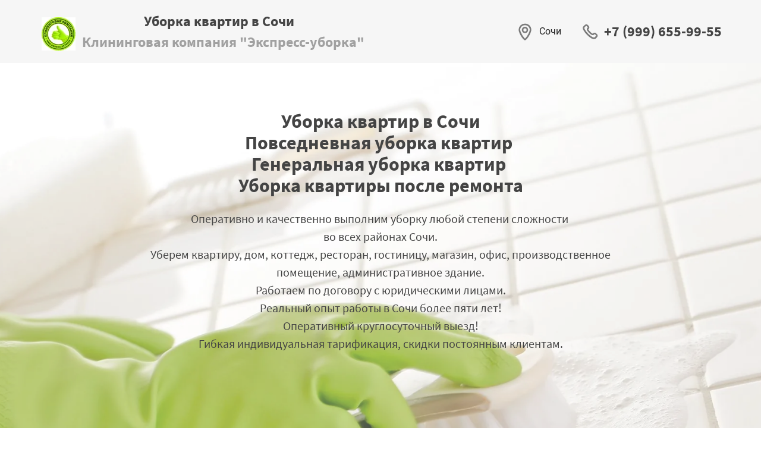

--- FILE ---
content_type: text/html; charset=utf-8
request_url: https://uborka.express/uborka-kvartir-v-sochi
body_size: 16566
content:
<!doctype html><html lang="ru"><head lang="en"><meta charset="utf-8"><meta name="robots" content="all"/><script type="text/javascript" src="/g/libs/jquery/1.10.2/jquery.min.js?dfs"></script><title>Уборка квартир в Сочи | Генеральная уборка квартиры | Уборка квартиры после ремонта | Химчистка мягкой мебели | Мойка окон в Сочи</title>
<!-- assets.top -->
<script src="/g/libs/nocopy/1.0.0/nocopy.for.all.js" ></script>
<meta property="og:image" content="https://uborka.express/d/03.jpg">
<meta name="twitter:image" content="https://uborka.express/d/03.jpg">
<meta property="og:image:width" content="350">
<meta property="og:image:height" content="350">
<meta property="og:type" content="website">
<meta property="og:url" content="https://uborka.express/uborka-kvartir-v-sochi">
<meta property="og:site_name" content="Клининговая компания в Сочи &quot;Экспресс-уборка&quot;">
<meta name="twitter:card" content="summary">
<!-- /assets.top -->
<meta name="description" content="Уборка квартир в Сочи, генеральная и после ремонта, мойка окон, химчистка мягкой мебели"><meta name="keywords" content="уборка квартир, уборка квартиры, сочи, генеральная уборка, уборка после ремонта, химчистка, мойка окон, химчистка мягкой мебели, уборка плесени, удаление запахов, удаление плесени, озонирование помещений, химчистка ковровых покрытий, удаление скотча"><meta name="SKYPE_TOOLBAR" content="SKYPE_TOOLBAR_PARSER_COMPATIBLE"><meta name="viewport" content="width=device-width, initial-scale=1.0, maximum-scale=1.0, user-scalable=no"><link type="text/css" rel="stylesheet" href="/t/css/__landing_page_3682651.css?rnd=1613427269"><!-- LP requires --><link rel="stylesheet" href="/g/s3/lp/lp.v3/css/styles.css" type="text/css"/><link rel="stylesheet" href="/g/s3/lp/lp.v3/css/form.styles.css" type="text/css"/><link rel="stylesheet" href="/g/s3/lp/lp.v3/css/new_styles.css" type="text/css"/><script src="/g/libs/jquery-popover/0.0.3/jquery.popover.min.js"></script><script src="/g/s3/lp/lp.v3/js/lp-check-media.js"></script><script src="/g/s3/lp/lp.v3/js/main.js"></script><link rel="stylesheet" href="/g/s3/lp/lp.v3/fonts/fonts.css" type="text/css"/><!-- LP requires -->	<link rel="stylesheet" href="/g/css/styles_articles_tpl.css">
<meta name='yandex-verification' content='4bc086db6f407fd7' />
<meta name="yandex-verification" content="4bc086db6f407fd7" />
<meta name="google-site-verification" content="2x2wFEPhFDd5Me-pfOe5YqU9CnFZWAOErw4zI4E5m3Y" />
<meta name="mailru-domain" content="OXFvy0rih8YA4y2y" />

            <!-- 46b9544ffa2e5e73c3c971fe2ede35a5 -->
            <script src='/shared/s3/js/lang/ru.js'></script>
            <script src='/shared/s3/js/common.min.js'></script>
        <link rel='stylesheet' type='text/css' href='/shared/s3/css/calendar.css' /><link rel='stylesheet' type='text/css' href='/shared/highslide-4.1.13/highslide.min.css'/>
<script type='text/javascript' src='/shared/highslide-4.1.13/highslide-full.packed.js'></script>
<script type='text/javascript'>
hs.graphicsDir = '/shared/highslide-4.1.13/graphics/';
hs.outlineType = null;
hs.showCredits = false;
hs.lang={cssDirection:'ltr',loadingText:'Загрузка...',loadingTitle:'Кликните чтобы отменить',focusTitle:'Нажмите чтобы перенести вперёд',fullExpandTitle:'Увеличить',fullExpandText:'Полноэкранный',previousText:'Предыдущий',previousTitle:'Назад (стрелка влево)',nextText:'Далее',nextTitle:'Далее (стрелка вправо)',moveTitle:'Передвинуть',moveText:'Передвинуть',closeText:'Закрыть',closeTitle:'Закрыть (Esc)',resizeTitle:'Восстановить размер',playText:'Слайд-шоу',playTitle:'Слайд-шоу (пробел)',pauseText:'Пауза',pauseTitle:'Приостановить слайд-шоу (пробел)',number:'Изображение %1/%2',restoreTitle:'Нажмите чтобы посмотреть картинку, используйте мышь для перетаскивания. Используйте клавиши вперёд и назад'};</script>
<link rel="icon" href="/favicon.ico" type="image/x-icon">

<!--s3_require-->
<script type="text/javascript" src="/g/s3/lp/js/lp.core.js"></script>
<link rel="stylesheet" href="/g/s3/lp/lp.v3/css/block_1407461.css" type="text/css"/>
<link rel="stylesheet" href="/g/s3/lp/lp.v3/css/block_1414661.css" type="text/css"/>
<link rel="stylesheet" href="/g/s3/lp/lp.v3/css/block_1409261.css" type="text/css"/>
<link rel="stylesheet" href="/g/s3/lp/lp.v3/css/block_1411061.css" type="text/css"/>
<link rel="stylesheet" href="/g/s3/lp/lp.v3/css/block_1610061.css" type="text/css"/>
<link rel="stylesheet" href="/g/s3/lp/lp.v3/plugins/lightgallery/ligntgallery.min.css" type="text/css"/>
<script type="text/javascript" src="/g/libs/lightgallery/v1.6.8/lightgallery.min.js"></script>
<link rel="stylesheet" href="/g/s3/lp/lp.v3/css/block_1363061.css" type="text/css"/>
<link rel="stylesheet" href="/g/s3/lp/lp.v3/css/block_1550061.css" type="text/css"/>
<link rel="stylesheet" href="/g/s3/lp/lp.v3/css/block_56051.css" type="text/css"/>
<!--/s3_require-->
  <script type="text/javascript" language="javascript" charset="utf-8">var mapKeys = {google: "",yandex: ""};</script><script type="text/javascript">s3LP.page_blocking = false;s3LP.ny_theme = {};s3LP.templateID = 1461;$(function() {s3LP.init({"is_cms":false});});</script></head><body><div class="decor-wrap">
<header class="header-wrapper lp-header-1 visible lp-container-type" id="_lp_block_25729251" data-block-layout="1414661" data-elem-type="block">
	<div class="lp-block-bg _not_fill"><div class="lp-block-bg__video _lp-video"></div><div class="lp-block-overlay"></div></div>	<div class="lp-wrapp lp-header-1__wrap">
		<div class="lp-header-1__logo" data-s3-animator="default">
							<div class="_lp-max-width _lp-image-container lp-header-1__logo-icon lp-img-contain" data-link_path="logo_link" data-elem-type="logo" data-path="logo" data-lp-selector=".lp-header-1__logo-icon">
											<img src="/thumb/2/BUDaXedx6RfeZ8dyHxNyzg/c56/d/03.jpg" alt="Уборка квартир в Сочи">
	</div>										<div class="lp-header-1__logo-title lp-header-title-6">
											<div class="_site-name" data-elem-type="header" data-lp-selector="._site-name" data-path="name">Уборка квартир в Сочи</div>
										<div class="lp-header-1__logo-subtitle lp-header-text-4" data-elem-type="text" data-lp-selector=".lp-header-1__logo-subtitle" data-path="descriptor">Клининговая компания "Экспресс-уборка"</div>
				</div>
					</div>
						<div class="lp-header-1__contacts">
							<div class="lp-header-1__location" data-s3-animator="default">
											<div class="lp-header-1__location-icon _lp-max-width _lp-image-container" data-elem-type="image" data-path="icon_address" data-size-path="icon" data-lp-selector=".lp-header-1__location-icon">
																																													<svg xmlns="http://www.w3.org/2000/svg" viewBox="0 0 24 24" width="24" height="24"><path d="M12 23c-2.29 0-8-8.99-8-13.26A7.87 7.87 0 0 1 12 2c4.42 0 8 3.46 8 7.74C20 14 14.29 23 12 23zm0-19C8.62 4 6 6.63 6 9.74c0 .7.25 1.78.79 3.14a26.7 26.7 0 0 0 4.45 7.28c.3.32.56.55.76.7.2-.15.45-.38.76-.7.74-.79 1.59-1.92 2.4-3.24a26.7 26.7 0 0 0 2.05-4.04c.54-1.36.79-2.45.79-3.14C18 6.64 15.38 4 12 4zm0 10a4 4 0 1 1 0-8 4 4 0 0 1 0 8zm0-6a2 2 0 1 0 0 4 2 2 0 0 0 0-4z"/></svg>
													</div>
										<div class="lp-header-1__location-address">
						<div class="lp-header-1__location-address-item lp-header-text-3" data-elem-type="text" data-path="address">Сочи</div>
					</div>
				</div>
										<div class="lp-header-1__phone" data-s3-animator="default">
											<div class="lp-header-1__phone-icon _lp-max-width _lp-image-container" data-elem-type="image" data-path="icon_phone" data-size-path="icon" data-lp-selector=".lp-header-1__phone-icon">
																																													<svg xmlns="http://www.w3.org/2000/svg" width="24" height="24" viewBox="0 0 24 24"><path d="M5.8 3.7c1-1 2.7-1 3.7 0L10.7 5c1 1 1 2.7 0 3.7l-.5.5c0 .1 0 .3.2.5.4.7 1 1.5 2.2 2.7 1.1 1 2 1.8 2.6 2.1l.6.2.5-.5c1-1 2.7-1 3.7 0l1.2 1.2c1 1 1 2.7 0 3.7a30.3 30.3 0 0 1-1.9 2 4.2 4.2 0 0 1-3.7.2 8.7 8.7 0 0 1-.7-.3l.4-.9-.4 1c-1.8-1-4-2.5-6.3-4.8a26 26 0 0 1-4.6-6c-.4-.8-.8-1.6-.9-2.2V7c0-.2 0-.6.3-1l2.4-2.3zm10 15.4a4.7 4.7 0 0 0 1.2.4c.6 0 1-.1 1.3-.3l.3-.3a13.8 13.8 0 0 0 1.1-1.2h.1c.3-.3.3-.7 0-1l-1.2-1.1a.7.7 0 0 0-.9 0l-.6.5c-.4.5-1 .6-1.4.5-.5 0-1-.2-1.4-.4-.9-.5-2-1.3-3.1-2.5-1.2-1.2-2-2.2-2.5-3.1-.3-.4-.5-1-.5-1.4 0-.5 0-1 .5-1.4l.6-.6c.2-.3.2-.7 0-.9L8 5.1a.7.7 0 0 0-1 0L5 7.3v.3l.8 1.7a24 24 0 0 0 4.2 5.5c2.2 2.1 4.2 3.6 5.7 4.3z"/></svg>
													</div>
										<div class="lp-header-1__phone-number lp-header-title-5">
													<a class="lp-text-button lp-header-1__phone-item lp-header-title-5" data-lp-selector=".lp-header-1__phone-item" data-elem-type="text" data-path="phones.0.tel" href="tel:+7 (999) 655-99-55">+7 (999) 655-99-55</a>
																	
	
						</div>
				</div>
					</div>
	</div>
</header>
<div class="lp-promo-block promo-1 js-make-community lp-container-type _center _4" id="_lp_block_25729451" data-block-layout="1409261" data-elem-type="promo_block"><div class="lp-block-bg"><div class="lp-block-bg__video _lp-video"></div><div class="lp-block-overlay"></div></div><div class="lp-promo-block__inner lp-wrapp promo-1__inner js-before-community lp-product-name"><div class="text-wrapper" data-s3-animator="default"><h1 class="lp-header-title-1 promo-1__title" data-name-product=" Уборка квартир в Сочи  Повседневная уборка квартир&nbsp;  Генеральная уборка квартир&nbsp;  Уборка квартиры после ремонта " data-elem-type="header" data-path="title" data-lp-selector=".promo-1__title"><div>Уборка квартир в Сочи</div><div>Повседневная уборка квартир&nbsp;</div><div>Генеральная уборка квартир&nbsp;</div><div>Уборка квартиры после ремонта</div></h1><div class="lp-header-text-2 promo-1__text" data-elem-type="text" data-path="text" data-lp-selector=".promo-1__text">Оперативно и качественно выполним уборку любой степени сложности&nbsp;
<div>во всех районах Сочи.</div><div>Уберем квартиру, дом, коттедж, ресторан, гостиницу, магазин, офис, производственное помещение, административное здание.</div><div>Работаем по договору с юридическими лицами.</div><div>Реальный опыт работы в Сочи более пяти лет!</div><div>Оперативный круглосуточный выезд!</div><div>Гибкая индивидуальная тарификация, скидки постоянным клиентам.</div></div><div class="buttons-wrapper lp-popup-hide-input-check"></div></div><div class="advantages-wrapper" data-elem-type="container"><div class="advantages-item" data-s3-animator="default" data-elem-type="card_container"><div class="advantages-item__pic _lp-max-width _lp-image-container" data-size-path="image" data-elem-type="image" data-path="advantages.0.icon" data-lp-selector=".advantages-item__pic"><img src="/thumb/2/zSUp9fTdI6hNj7owjBl4Hg/48c/d/fgs16_num-1_a2-color.svg" alt="Заказ клининговых услуг"></div><div class="lp-header-title-5 advantages-item__title" data-elem-type="text" data-path="advantages.0.title" data-lp-selector=".advantages-item__title">Заказ клининговых услуг</div><div class="lp-header-text-3 advantages-item__text" data-elem-type="text" data-path="advantages.0.text" data-lp-selector=".advantages-item__text">Вы можете позвонить нам по телефону или оставить заявку через форму на сайте</div></div><div class="advantages-item" data-s3-animator="default" data-elem-type="card_container"><div class="advantages-item__pic _lp-max-width _lp-image-container" data-size-path="image" data-elem-type="image" data-path="advantages.1.icon" data-lp-selector=".advantages-item__pic"><img src="/thumb/2/dqRiMvdR49ELMyG3y2_AEA/48c/d/fgs16_num-2_a2-color.svg" alt="Расчет стоимости работ"></div><div class="lp-header-title-5 advantages-item__title" data-elem-type="text" data-path="advantages.1.title" data-lp-selector=".advantages-item__title">Расчет стоимости работ</div><div class="lp-header-text-3 advantages-item__text" data-elem-type="text" data-path="advantages.1.text" data-lp-selector=".advantages-item__text">Наш менеджер выяснит у вас необходимый объем работ, при необходимости произведет замеры и предварительную оценку с выездом на место</div></div><div class="advantages-item" data-s3-animator="default" data-elem-type="card_container"><div class="advantages-item__pic _lp-max-width _lp-image-container" data-size-path="image" data-elem-type="image" data-path="advantages.2.icon" data-lp-selector=".advantages-item__pic"><img src="/thumb/2/EDhHjLp1KX_2AOfWMGDm9g/48c/d/fgs16_num-3_a2-color.svg" alt="Уборка"></div><div class="lp-header-title-5 advantages-item__title" data-elem-type="text" data-path="advantages.2.title" data-lp-selector=".advantages-item__title">Уборка</div><div class="lp-header-text-3 advantages-item__text" data-elem-type="text" data-path="advantages.2.text" data-lp-selector=".advantages-item__text">В согласованное время наши специалисты произведут уборку по указанному адресу. Объем и качество работает контролирует наш менеджер.<div>Все оборудование и химию мы привози с собой.</div></div></div><div class="advantages-item" data-s3-animator="default" data-elem-type="card_container"><div class="advantages-item__pic _lp-max-width _lp-image-container" data-size-path="image" data-elem-type="image" data-path="advantages.3.icon" data-lp-selector=".advantages-item__pic"><img src="/thumb/2/RGqvjVQyGbHU4lZenqEGrA/48c/d/fgs16_num-4_a2-color.svg" alt="Приемка работы заказчиком"></div><div class="lp-header-title-5 advantages-item__title" data-elem-type="text" data-path="advantages.3.title" data-lp-selector=".advantages-item__title">Приемка работы заказчиком</div><div class="lp-header-text-3 advantages-item__text" data-elem-type="text" data-path="advantages.3.text" data-lp-selector=".advantages-item__text">Вы принимаете выполненные работы, если будут замечания, то они устраняются в вашем присутствии. Взаиморасчеты производятся по факту окончания работ.</div></div></div></div></div>
<div class="lp-products-1" data-elem-type="block" id="_lp_block_25729651" data-block-layout="1411061"><div class="lp-block-bg _not_fill"><div class="lp-block-bg__video _lp-video"></div><div class="lp-block-overlay"></div></div><div class="lp-wrapp"><h2 class="lp-header-title-2 lp-products-1__title" data-elem-type="header" data-lp-selector=".lp-products-1__title" data-path="title" data-s3-animator="default">Наши услуги по уборке в Сочи</h2><div class="lp-products-1__item lp-product-name" data-s3-animator="default" data-elem-type="card_container" data-lp-selector=".lp-products-1__item"><div class="lp-products-1__item-image lp-image-type _lp-image-container _lp-max-width _cover" data-lp-selector=".lp-products-1__item-image" data-size-path="image" data-elem-type="image" data-path="list.0.image"><img src="/thumb/2/SZuLaCZDNx4Ol22UKH1SZQ/628c/d/54277555__2.jpg" alt="Генеральная уборка квартир в Сочи"></div><div class="lp-products-1__item-text-wrapper" data-elem-type="card_container" data-lp-selector=".lp-products-1__item-text-wrapper"><div class="lp-header-title-4 lp-products-1__item-title" data-name-product="Генеральная уборка квартир в Сочи" data-path="list.0.title" data-elem-type="text" data-lp-selector=".lp-products-1__item-title">Генеральная уборка квартир в Сочи</div><div class="lp-header-text-3 lp-products-1__item-text" data-path="list.0.text" data-elem-type="text" data-lp-selector=".lp-products-1__item-text">Генеральная уборка квартиры отличается от повседневной своей тщательностью и объемом работ. Отодвигается вся мебель и предметы интерьера за и под которыми, как правило, скапливается пыль и грязь. Отмывается и доводится до состояния блеска вся сантехника, плитка, межплиточные швы, плинтуса, наличники, подоконники, батареи и т.д.<br>
Стоимость генеральной уборки от 100 руб./м2. Точную тарификацию определяет наш менеджер после замера и осмотра помещения на предмет наличия загрязнений.</div></div></div><div class="lp-products-1__item lp-product-name _even" data-s3-animator="default" data-elem-type="card_container" data-lp-selector=".lp-products-1__item"><div class="lp-products-1__item-image lp-image-type _lp-image-container _lp-max-width _cover" data-lp-selector=".lp-products-1__item-image" data-size-path="image" data-elem-type="image" data-path="list.1.image"><img src="/thumb/2/O_0l3HPy-YLNLZIlJGzsEg/628c/d/54262654.jpg" alt="Уборка квартиры после ремонта в Сочи"></div><div class="lp-products-1__item-text-wrapper" data-elem-type="card_container" data-lp-selector=".lp-products-1__item-text-wrapper"><div class="lp-header-title-4 lp-products-1__item-title" data-name-product="Уборка квартиры после ремонта в Сочи" data-path="list.1.title" data-elem-type="text" data-lp-selector=".lp-products-1__item-title">Уборка квартиры после ремонта в Сочи</div><div class="lp-header-text-3 lp-products-1__item-text" data-path="list.1.text" data-elem-type="text" data-lp-selector=".lp-products-1__item-text">Особенности уборки квартиры после ремонта заключаются в том, что приходится отмывать все поверхности от загрязнений, оставленных строителями (клей, затирка, цемент, шпаклевка, краска, побелка, монтажная пена и т.п.). Все эти загрязнения очень стойкие и требуют специальной химии, соответствующего оборудования и опыта их удаления. Стоимость уборки после ремонта от 120 руб/м2. Точная стоимость определяется нашим менеджером после замеров и осмотра помещения.</div></div></div><div class="lp-products-1__item lp-product-name" data-s3-animator="default" data-elem-type="card_container" data-lp-selector=".lp-products-1__item"><div class="lp-products-1__item-image lp-image-type _lp-image-container _lp-max-width _cover" data-lp-selector=".lp-products-1__item-image" data-size-path="image" data-elem-type="image" data-path="list.2.image"><img src="/thumb/2/xoeTBTd0hkO-0WbWPvnKQA/628c/d/54392566__2.jpg" alt="Мойка окон, витрин, фасадов в Сочи"></div><div class="lp-products-1__item-text-wrapper" data-elem-type="card_container" data-lp-selector=".lp-products-1__item-text-wrapper"><div class="lp-header-title-4 lp-products-1__item-title" data-name-product="Мойка окон, витрин, фасадов в Сочи" data-path="list.2.title" data-elem-type="text" data-lp-selector=".lp-products-1__item-title">Мойка окон, витрин, фасадов в Сочи</div><div class="lp-header-text-3 lp-products-1__item-text" data-path="list.2.text" data-elem-type="text" data-lp-selector=".lp-products-1__item-text">Наша компания имеет очень большой опыт мытья окон, витрин и фасадов в Сочи, где есть своя специфика, связанная с постоянными высокими уличными температурами, из-за чего любые загрязнения становятся очень стойкими за очень короткое время. Особенно нужно отметить прикипевший защитный скотч на оконных рамах, удаление которого является очень сложной и трудоемкой задачей. Стоимость мытья окон от 50 руб/м2 (при больших объемах) и от 100 руб/м2 (до 30 м2). Удаление скотча тарифицируется индивидуально в каждом конкретном случае нашим менеджером.</div></div></div><div class="lp-products-1__item lp-product-name _even" data-s3-animator="default" data-elem-type="card_container" data-lp-selector=".lp-products-1__item"><div class="lp-products-1__item-image lp-image-type _lp-image-container _lp-max-width _cover" data-lp-selector=".lp-products-1__item-image" data-size-path="image" data-elem-type="image" data-path="list.3.image"><img src="/thumb/2/2BGSj9Rypd4BREhwvNHlzA/628c/d/54346070__2.jpg" alt="Химчистка мягкой мебели и ковровых покрытий в Сочи"></div><div class="lp-products-1__item-text-wrapper" data-elem-type="card_container" data-lp-selector=".lp-products-1__item-text-wrapper"><div class="lp-header-title-4 lp-products-1__item-title" data-name-product="Химчистка мягкой мебели и ковровых покрытий в Сочи" data-path="list.3.title" data-elem-type="text" data-lp-selector=".lp-products-1__item-title">Химчистка мягкой мебели и ковровых покрытий в Сочи</div><div class="lp-header-text-3 lp-products-1__item-text" data-path="list.3.text" data-elem-type="text" data-lp-selector=".lp-products-1__item-text">Химчистка мягкой мебели требует хорошего оборудования, качественной химии и опыта, так как при нарушении технологического процесса при высыхании могут оставаться разводы или может быть повреждена окраска обивочной ткани или коврового покрытие. Необходимо разбираться в типах ткани и коврового покрытия, а также правильно выбирать концентрацию моющего раствора. Стоимость химчистки мебели от 600 руб. за посадочное место, коврового покрытия от 100 руб/м2.</div></div></div></div></div>
<div class="lp-form-1 _center" id="_lp_block_25744051" data-block-layout="1550061" data-elem-type="block"><div class="lp-block-bg"><div class="lp-block-bg__video _lp-video"></div><div class="lp-block-overlay"></div></div><div class="lp-wrapp"><div class="lp-form-1__inner " data-s3-animator="default" data-elem-type="card_container" data-lp-selector=".lp-form-1__inner"><div class="lp-form-1__title-wrapper"><h2 data-s3-animator="default" class="lp-header-title-3 lp-form-1__title" data-path="title" data-elem-type="header" data-lp-selector=".lp-form-1__title">Оставить заявку на уборку в Сочи</h2><div class="lp-header-text-2 lp-form-1__subtitle" data-elem-type="text" data-path="text" data-lp-selector=".lp-form-1__subtitle">Введите данные&nbsp;</div></div><div class="lp-form-tpl" data-api-url="/-/x-api/v1/public/?method=form/postform&param[form_id]=40200451&param[tpl]=global:lp.form.tpl" data-api-type="form"><form method="post" action="/uborka-kvartir-v-sochi" data-s3-anketa-id="40200451" data-new-inited-upload="1"><input type="hidden" name="params[hide_title]" value="1" /><input type="hidden" name="form_id" value="40200451"><input type="hidden" name="tpl" value="global:lp.form.tpl"><div class="lp-form-tpl__item _type-text _required"><div class="lp-label-text lp-form-tpl__item-label lp-header-text-4" data-elem-type="text" data-lp-selector=".lp-form-tpl__item-label"><span class="lp-alert-text">* </span>Имя</div><div class="lp-form-tpl__item-field"><input type="text" data-elem-type="form" data-lp-selector=".lp-form-tpl__field-text" size="30" data-editable="true" maxlength="100" class="lp-header-text-3 lp-form-tpl__field-text" value=""  name="d[0]"  required/></div><div class="lp-alert-text lp-form-tpl__item-error">&nbsp;</div></div><div class="lp-form-tpl__item _type-textarea _required"><div class="lp-label-text lp-form-tpl__item-label lp-header-text-4" data-elem-type="text" data-lp-selector=".lp-form-tpl__item-label"><span class="lp-alert-text">* </span>Краткое описание задачи по уборке</div><div class="lp-form-tpl__item-field"><textarea cols="50" class="lp-header-text-3 lp-form-tpl__field-text lp-form-tpl__field-textarea" rows="7" data-elem-type="form" data-lp-selector=".lp-form-tpl__field-text" data-editable="true" name="d[1]"></textarea></div><div class="lp-alert-text lp-form-tpl__item-error">&nbsp;</div></div><div class="lp-form-tpl__item _type-phone _required"><div class="lp-label-text lp-form-tpl__item-label lp-header-text-4" data-elem-type="text" data-lp-selector=".lp-form-tpl__item-label"><span class="lp-alert-text">* </span>Телефон</div><div class="lp-form-tpl__item-field"><input type="tel" data-elem-type="form" data-lp-selector=".lp-form-tpl__field-text" size="30" data-editable="true" maxlength="100" class="lp-header-text-3 lp-form-tpl__field-text" value=""  name="d[2]"  required/></div><div class="lp-alert-text lp-form-tpl__item-error">&nbsp;</div></div><div class="lp-form-tpl__item _type-checkbox"><div class="lp-form-tpl__item-field"><label class="lp-form-tpl__field-checkbox"><input name="d[3][]" type="checkbox" value="Да" ><span data-editable="true" class="lp-form-tpl__field-checkbox--input" data-elem-type="form" data-lp-selector=".lp-form-tpl__field-checkbox--input"><svg width="10" height="8" viewBox="0 0 10 8" fill="none" xmlns="http://www.w3.org/2000/svg"><path fill="#fff" d="M9.74237 1.67002C10.1124 1.26004 10.08 0.627701 9.67004 0.257661C9.26005 -0.112378 8.62772 -0.0799944 8.25768 0.329992L3.61172 5.4775L1.76573 3.27989C1.4105 2.85701 0.779718 2.80216 0.356831 3.15738C-0.0660562 3.51261 -0.120907 4.14339 0.234318 4.56628L2.81893 7.6432C3.00494 7.86464 3.27771 7.99471 3.56685 7.99985C3.856 8.00499 4.13322 7.88471 4.32699 7.67002L9.74237 1.67002Z"></svg></span><span class="lp-header-text-3 lp-form-tpl__field-checkbox--text" data-elem-type="text" data-lp-selector=".lp-form-tpl__field-checkbox--text">Я согласен на обработку моих персональных данных</span></label></div><div class="lp-alert-text lp-form-tpl__item-error">&nbsp;</div></div><div class="lp-form-tpl__button-wrapper"><button class="lp-button lp-button--type-1 lp-form-tpl__button _v2-text" data-elem-type="text" data-lp-selector=".lp-form-tpl__button">Оставить заявку</button></div>
					<script>
						(function() {
							if (!window.initedCalendarLP) {
							
								var scriptElement = document.createElement('script'),
									link  = document.createElement('link');
									
								link.rel  = 'stylesheet';
								link.href = '/g/s3/lp/lp.v3/plugins/airdatepicker/datepickerlp.css';
								scriptElement.src= '/g/s3/lp/lp.v3/plugins/airdatepicker/datepicker.js?';
								document.querySelector('head').appendChild(link);
								document.querySelector('head').appendChild(scriptElement);
								window.initedCalendarLP = true;
							}
						})();
					</script>
					<re-captcha data-captcha="recaptcha"
     data-name="captcha"
     data-sitekey="6LfLhZ0UAAAAAEB4sGlu_2uKR2xqUQpOMdxygQnA"
     data-lang="ru"
     data-rsize="invisible"
     data-type="image"
     data-theme="light"></re-captcha></form></div></div></div></div>



<div class="lp-photo-7 _4-col _center" id="_lp_block_25729851" data-block-layout="1610061" data-elem-type="block"><div class="lp-block-bg _not_fill"><div class="lp-block-bg__video _lp-video"></div><div class="lp-block-overlay"></div></div><div class="lp-wrapp"><div class="lp-photo-7__wrap"><div class="lp-photo-7__head lp-photo-7-head"><h2 class="lp-photo-7-head__title lp-header-title-1" data-s3-animator="default" data-elem-type="header" data-path="title" data-lp-selector=".lp-photo-7-head__title">Фотографии некоторых&nbsp;<div>наших работ<div>по уборке помещений, мойке витрин и фасадов&nbsp;</div><div>в Сочи</div></div></h2></div><div class="lp-photo-7__main lp-photo-7-main"><div class="lp-photo-7-main__wrap js-lg-init" data-elem-type="container"><a class="lp-photo-7-main__item lp-image-type lg-item _lp-max-width _lp-image-container" href="/thumb/2/AMwpn7-1kdI0E6iyPPtOew/r/d/img_20190504_155226.jpg" data-elem-type="image" data-size-path="image" data-path="list.0.image" data-lp-selector=".lp-photo-7-main__item"><img class="lp-photo-7-main__item-pic" src="/thumb/2/AMwpn7-1kdI0E6iyPPtOew/r/d/img_20190504_155226.jpg" alt="Удаление плесени вокруг кондиционера"></a><a class="lp-photo-7-main__item lp-image-type lg-item _lp-max-width _lp-image-container" href="/thumb/2/jhRCOu2LzO8kA4VOGV1nCA/r/d/25022247_873666366130087_3789790446620770304_n.jpg" data-elem-type="image" data-size-path="image" data-path="list.1.image" data-lp-selector=".lp-photo-7-main__item"><img class="lp-photo-7-main__item-pic" src="/thumb/2/jhRCOu2LzO8kA4VOGV1nCA/r/d/25022247_873666366130087_3789790446620770304_n.jpg" alt="Уборка ресторана после ремонта"></a><a class="lp-photo-7-main__item lp-image-type lg-item _lp-max-width _lp-image-container" href="/thumb/2/eGfd2zIjwTfH_zMRl5TV_A/r/d/114409839_290498828704656_2434545203961320282_n.jpg" data-elem-type="image" data-size-path="image" data-path="list.2.image" data-lp-selector=".lp-photo-7-main__item"><img class="lp-photo-7-main__item-pic" src="/thumb/2/eGfd2zIjwTfH_zMRl5TV_A/r/d/114409839_290498828704656_2434545203961320282_n.jpg" alt="Даже старый унитаз можно отмыть"></a><a class="lp-photo-7-main__item lp-image-type lg-item _lp-max-width _lp-image-container" href="/thumb/2/H8bqqXeNOPy1Mpj3fSnc7A/r/d/22860425_150125942265684_4877514828710674432_n.jpg" data-elem-type="image" data-size-path="image" data-path="list.3.image" data-lp-selector=".lp-photo-7-main__item"><img class="lp-photo-7-main__item-pic" src="/thumb/2/H8bqqXeNOPy1Mpj3fSnc7A/r/d/22860425_150125942265684_4877514828710674432_n.jpg" alt="Мойка фасада и окон банка"></a><a class="lp-photo-7-main__item lp-image-type lg-item _lp-max-width _lp-image-container" href="/thumb/2/JvxXXVAKonJ_J5NVYH_osg/r/d/25021582_1516419451740291_1109557715195133952_n.jpg" data-elem-type="image" data-size-path="image" data-path="list.4.image" data-lp-selector=".lp-photo-7-main__item"><img class="lp-photo-7-main__item-pic" src="/thumb/2/JvxXXVAKonJ_J5NVYH_osg/r/d/25021582_1516419451740291_1109557715195133952_n.jpg" alt="Уборка бутика в Красной поляне после ремонта"></a><a class="lp-photo-7-main__item lp-image-type lg-item _lp-max-width _lp-image-container" href="/thumb/2/tTmMVLP0IdFLf1aR73cxWg/r/d/14073323_287499421622319_270979023_n.jpg" data-elem-type="image" data-size-path="image" data-path="list.5.image" data-lp-selector=".lp-photo-7-main__item"><img class="lp-photo-7-main__item-pic" src="/thumb/2/tTmMVLP0IdFLf1aR73cxWg/r/d/14073323_287499421622319_270979023_n.jpg" alt="Мойка окон в коттедже при помощи автовышки"></a><a class="lp-photo-7-main__item lp-image-type lg-item _lp-max-width _lp-image-container" href="/thumb/2/HIDMG1F2D6VhxIt0hPs8mA/r/d/14052698_948504305272542_735725450_n.jpg" data-elem-type="image" data-size-path="image" data-path="list.6.image" data-lp-selector=".lp-photo-7-main__item"><img class="lp-photo-7-main__item-pic" src="/thumb/2/HIDMG1F2D6VhxIt0hPs8mA/r/d/14052698_948504305272542_735725450_n.jpg" alt="Уборка ресторана после ремонта в Олимпийском парке"></a><a class="lp-photo-7-main__item lp-image-type lg-item _lp-max-width _lp-image-container" href="/thumb/2/0uRk2HxND5RrIYzK4pmQJQ/r/d/132034687_725054171474250_3217552552414248370_n.jpg" data-elem-type="image" data-size-path="image" data-path="list.7.image" data-lp-selector=".lp-photo-7-main__item"><img class="lp-photo-7-main__item-pic" src="/thumb/2/0uRk2HxND5RrIYzK4pmQJQ/r/d/132034687_725054171474250_3217552552414248370_n.jpg" alt="Мойка фасада административного здания в Адлере"></a></div></div><div class="lp-photo-7__buttons-wrap" data-s3-animator="default"><div class="lp-photo-7__buttons">					
	
	</div></div></div></div></div>
<div class="_lp-block text-block-3 _center" data-elem-type="block"  id="_lp_block_17728302" data-block-layout="1407461">
	<div class="lp-block-bg _not_fill"><div class="lp-block-bg__video _lp-video"></div><div class="lp-block-overlay"></div></div>	<div class="lp-wrapp">
		<div class="text-part " data-elem-type="card_container" data-lp-selector=".text-part" data-s3-animator="fadeInUp">
			<h2 class="lp-header-title-1 text-part__title" data-elem-type="header" data-lp-selector=".text-part__title" data-path="title">Цены на услуги по уборке квартир</h2>			<div class="lp-header-text-2 text-part__body" data-elem-type="text" data-lp-selector=".text-part__body" data-path="text"><h2 style="text-align: center;"><span style="font-size:24pt;">Клининговые услуги физическим лицам </span></h2>

<h2 style="text-align: center;"><span style="font-size:24pt;">(уборка квартир, коттеджей)</span></h2>

<h3>Ежедневная уборка.</h3>

<p>Цена: за 1 м.кв. -&nbsp;30р.</p>

<p>Что входит:</p>

<p>&nbsp;В комнатах и холлах:</p>

<ol>
	<li>Раскладывание вещей</li>
	<li>Обеспыливание всех поверхностей: столов, шкафов, полок, трюмо, стульев</li>
	<li>Уборка ковровых покрытий и пола пылесосом</li>
	<li>Уборка влажная</li>
	<li>Мытьё зеркал</li>
</ol>

<p>Кухня:</p>

<ol>
	<li>Влажная обработка и чистка моющим раствором плиты</li>
</ol>

<ol start="2">
	<li>Протирка столов</li>
	<li>Мытьё посуды</li>
	<li>Уборка влажная</li>
</ol>

<p>Туалет, ванна:</p>

<ol>
	<li>Влажная обработка и чистка моющим раствором ванны или душевой кабины</li>
	<li>Мытьё специализированной химией умывальника, унитаза, биде</li>
	<li>Обработка&nbsp; смесителей, душевых леек</li>
	<li>Удаление налета и других загрязнений</li>
	<li>Влажная уборка</li>
</ol>

<h3>&nbsp; Еженедельная уборка</h3>

<p>&nbsp; Цена:&nbsp;&nbsp;1 м.кв. - 45р.</p>

<p>&nbsp; Что входит:</p>

<p>В комнатах и холлах:</p>

<ol>
	<li>Раскладка вещей</li>
	<li>Обеспыливание столов, тумб, шкафов</li>
	<li>Уборка ковровых покрытий и пола пылесосом</li>
	<li>Влажная уборка</li>
	<li>Вынос мусора</li>
	<li>Мытьё зеркал</li>
	<li>Чистка торшеров, бра, настольных ламп</li>
	<li>Чистка плинтусов</li>
	<li>Чистка поверхностей мебели и дверей</li>
	<li>Влажная обработка и чистка моющим раствором батарей и экранов</li>
	<li>Протирка мебели</li>
	<li>Чистка мягкой мебели пылесосом</li>
	<li>Уборка пола</li>
</ol>

<p>Кухня:</p>

<ol>
	<li>Влажная обработка и чистка моющим раствором кухонной плиты</li>
	<li>Протирка столов</li>
	<li>Мытьё посуды</li>
	<li>Влажная обработка и чистка моющим раствором дверных блоков и наличников, протирка фурнитуры</li>
	<li>Влажная обработка и чистка моющим раствором поверхностей кухонных шкафов, протирка поверхности холодильника</li>
	<li>Протирка вытяжки</li>
	<li>Уборка пола</li>
</ol>

<p>Ванна и туалет:</p>

<ol>
	<li>Мытьё ванны или душевой кабины профессиональной химией</li>
	<li>Мытьё умывальника, унитаза, биде профессиональной химией</li>
	<li>Чистка смесителя, душевой лейки.</li>
	<li>Удаление стойких загрязнений.</li>
	<li>Мытьё плитки.</li>
	<li>Влажная обработка и чистка моющим раствором зеркальных поверхностей.</li>
	<li>Влажная обработка и чистка моющим раствором дверей и фурнитуры.</li>
	<li>Влажная обработка и чистка моющим раствором пола.</li>
</ol>

<h3>&nbsp; Уборка после ремонта или стройки</h3>

<p>&nbsp; Цена:&nbsp;1 м.кв. - 140 р.</p>

<p>&nbsp; Что входит:</p>

<ol>
	<li>Уборка строительного мусора</li>
	<li>Удаление загрязнений</li>
	<li>Чистка полов</li>
	<li>Удаление строительной пыли, чистка плинтусов</li>
	<li>Очистка пола</li>
	<li>Влажная уборка покрытий</li>
	<li>Химчистка ковровых покрытий</li>
	<li>Влажная обработка и чистка моющим раствором окон</li>
	<li>Точечное удаление загрязнений</li>
	<li>Влажная обработка и чистка моющим раствором стен и потолков</li>
	<li>Влажная обработка и чистка моющим раствором радиаторов отопления</li>
	<li>Влажная обработка и чистка моющим раствором решеток вентиляции</li>
	<li>Влажная обработка и чистка моющим раствором осветительных приборов</li>
	<li>Влажная обработка и чистка моющим раствором пожарных и охранных датчиков</li>
	<li>Влажная обработка и чистка моющим раствором розеток</li>
	<li>Влажная обработка и чистка моющим раствором зеркал</li>
	<li>Удаление строительной пыли со всех поверхностей</li>
</ol>

<h3>&nbsp; Генеральная уборка</h3>

<p>&nbsp; Цена:&nbsp;1 м.кв.-100 р.</p>

<p>&nbsp; Что входит:</p>

<p>В комнатах и холлах:</p>

<ol>
	<li>Протирка мебели изнутри</li>
	<li>Протирка ламп, люстр на потолке (хрустальные люстры тарифицируются отдельно)</li>
	<li>Обеспыливание карнизов и кондиционеров</li>
	<li>Протирка стен и потолков от пыли</li>
	<li>Протирка кожаной мебели</li>
</ol>

<p>Кухня:</p>

<ol>
	<li>Влажная обработка и чистка моющим раствором кухонных шкафов изнутри.</li>
	<li>Обеспыливание стен и потолков.</li>
</ol>

<p>Ванна и туалет:</p>

<ol>
	<li>Мытьё плитки</li>
	<li>Влажная обработка и чистка моющим раствором потолка</li>
	<li>Влажная обработка и чистка моющим раствором шкафов изнутри</li>
</ol>

<p>&nbsp; Мытьё окон за м.кв. с одной стороны.&nbsp;&nbsp;</p>

<p>&nbsp; Цена:&nbsp;1 м.кв.-100 р.</p>

<p>&nbsp;</p>

<p>&nbsp; Мытьё окон после стройки или ремонта за м.кв. с одной стороны</p>

<p>&nbsp; Цены: 1 м.кв.-120 р.</p>

<p>&nbsp;</p>

<p>&nbsp; Обеспыливание натяжных потолков за м.кв.</p>

<p>&nbsp; Цена: 1 м.кв.-60 р.</p>

<p>&nbsp;</p>

<p>&nbsp; Влажная уборка люстр и светильников.</p>

<p>&nbsp; Цена:&nbsp;люстра - 500 р.,&nbsp;светильник - 350 р.</p>

<p>&nbsp;</p>

<p>&nbsp;&nbsp;Влажная обработка и чистка моющим раствором холодильника 1 ед.</p>

<p>&nbsp; Цена:&nbsp;500 р.</p>

<p>&nbsp;</p>

<p>&nbsp; Влажная обработка и чистка моющим раствором душевой кабины 1 ед.</p>

<p>&nbsp; Цена:&nbsp;500 р.</p>

<p>&nbsp;</p>

<p>&nbsp; Влажная обработка и чистка моющим раствором Духового шкафа,&nbsp;1 ед.</p>

<p>&nbsp; Цена:&nbsp;500 р.</p>

<p>&nbsp;</p>

<p>&nbsp; Влажная обработка и чистка моющим раствором микроволновой печи, 1 ед.</p>

<p>&nbsp; Цена:&nbsp;500 р.</p>

<p>&nbsp;</p>

<p>&nbsp; Влажная обработка и чистка моющим раствором варочной панели, 1 ед.</p>

<p>&nbsp; Цена:&nbsp;500 р.</p>

<p>&nbsp;</p>

<p>&nbsp; Влажная обработка и чистка моющим раствором вытяжки и фильтра,&nbsp; 1 ед.</p>

<p>&nbsp; Цена:&nbsp;500 р.</p>

<p>&nbsp;</p>

<h2 style="text-align: center;"><strong>&nbsp;<span style="font-size:24pt;">Клининговые услуги для коммерческой недвижимости</span></strong></h2>

<p>&nbsp; Ежедневная уборка (базовый вариант) за м.кв.</p>

<p>&nbsp; Цена:&nbsp;от 25 р.-1 м.кв..</p>

<p>&nbsp; Уборка после стройки или ремонта за м.кв..&nbsp;</p>

<p>&nbsp; Цена:&nbsp;от 170 р.-1 м.кв..</p>

<p>&nbsp; Уборка офис за м.кв.</p>

<p>&nbsp; Цена:&nbsp;от 40 р.-1 м.кв..</p>

<p>&nbsp; Влажная обработка и чистка моющим раствором витражей за м.кв.&nbsp;с одной стороны</p>

<p>&nbsp; Цена:&nbsp;от 80 р.-1 м.кв..</p>

<p>&nbsp; Мытьё пола м.кв.</p>

<p>&nbsp; Цена:&nbsp;от 35 р.-1 м.кв..</p>

<h2 style="text-align: center;"><span style="font-size:24pt;">ХИМЧИСТКА</span></h2>

<p>&nbsp; Химчистка посадочного места</p>

<p>&nbsp; Цена:&nbsp;500 р.</p>

<p>&nbsp; Химчистка посадочного места стул</p>

<p>&nbsp; Цена:&nbsp;250 р.</p>

<p>&nbsp; Химчистка ковровых покрытий за м.кв.</p>

<p>&nbsp; Цена:&nbsp;150 р.</p>

<p style="margin-bottom:13px">&nbsp;</p></div>		</div>
	</div>
</div>
<div class="lp-contacts-20" id="_lp_block_25768651" data-block-layout="56051" data-elem-type="block"><div class="lp-block-bg _not_fill"><div class="lp-block-bg__video _lp-video"></div><div class="lp-block-overlay"></div></div><div class="lp-contacts-20__wrap"><div data-init-params='{"data": [{"name": "Экспресс-уборка", "coords": "43.421975, 39.936627", "desc": "Экспресс-уборка"}],"key": "","zoom": 15,"center": "43.421975, 39.936627","type": "yandex","id": "map-25768651"}' class="lp-contacts-20__map js-lp-simple-map lp-map-placeholder" id="map-25768651"></div><div class="lp-contacts-20__content"><div class="lp-contacts-20__contacts" data-elem-type="container" data-lp-selector=".lp-contacts-20__contacts"><div class="lp-contacts-20__title lp-header-title-3" data-elem-type="header" data-path="title" data-lp-selector=".lp-contacts-20__title">Контакты</div><div class="lp-contacts-20__items"><div class="lp-contacts-20__item"><div class="lp-contacts-20__item-title lp-header-title-5" data-elem-type="text" data-lp-selector=".lp-contacts-20__item-title" data-path="address_title">Адрес:</div><div class="lp-contacts-20__item-text lp-header-text-3" data-elem-type="text" data-path="address" data-lp-selector=".lp-contacts-20__item-text">г. Сочи, Луначарского, 24</div></div><div class="lp-contacts-20__item"><div class="lp-contacts-20__item-title lp-header-title-5" data-elem-type="text" data-lp-selector=".lp-contacts-20__item-title" data-path="worktime_title">Время работы:</div><div class="lp-contacts-20__item-text lp-header-text-3" data-elem-type="text" data-path="worktime" data-lp-selector=".lp-contacts-20__item-text">Круглосуточно, без выходных</div></div><div class="lp-contacts-20__item"><div class="lp-contacts-20__item-title lp-header-title-5" data-elem-type="text" data-lp-selector=".lp-contacts-20__item-title" data-path="phones_title">Телефоны:</div><a href="tel:+79996559955" class="lp-contacts-20__item-text lp-header-text-3" data-elem-type="text" data-path="phones.0.tel" data-lp-selector=".lp-contacts-20__item-text">+7 (999) 655-99-55</a></div></div><div class="lp-contacts-20__socials"><div class="lp-contacts-20__socials-title lp-header-title-5" data-elem-type="text" data-lp-selector=".lp-contacts-20__socials-title" data-path="socials_title">Мы в соцсетях:</div><div class="lp-contacts-20__socials-content"><a href="https://www.instagram.com/uborkaexpress/" class="lp-contacts-20__socials-item _svg-dark-fill _lp-max-width _lp-image-container" data-elem-type="image" data-lp-selector=".lp-contacts-20__socials-item" data-path="socials.0.icon" data-size-path="icon" target="_blank"><?xml version="1.0" encoding="UTF-8"?>
<svg width="60px" height="60px" viewBox="0 0 60 60" version="1.1" xmlns="http://www.w3.org/2000/svg" xmlns:xlink="http://www.w3.org/1999/xlink">
    <!-- Generator: Sketch 52.4 (67378) - http://www.bohemiancoding.com/sketch -->
    <title>Instagram–white–rounded</title>
    <desc>Created with Sketch.</desc>
    <defs>
        <rect id="path-1" x="0" y="0" width="60" height="60" rx="6"></rect>
    </defs>
    <g id="Page-1" stroke="none" stroke-width="1" fill="none" fill-rule="evenodd">
        <g id="soc_rounded" transform="translate(-380.000000, -1320.000000)">
            <g id="white_theme" transform="translate(0.000000, 1240.000000)">
                <g id="White" transform="translate(80.000000, 80.000000)">
                    <g id="Instagram–white–rounded" transform="translate(300.000000, 0.000000)">
                        <mask id="mask-2" fill="white">
                            <use xlink:href="#path-1"></use>
                        </mask>
                        <use id="Rectangle" fill="#F8F8F8" xlink:href="#path-1"></use>
                        <path d="M30.0015,15 C25.6561214,15 25.1107824,15.0190002 23.404098,15.0966677 C21.7007469,15.1746685 20.5380681,15.444338 19.5207242,15.8400088 C18.4683799,16.2486797 17.5757039,16.795352 16.6863613,17.685028 C15.796352,18.5743706 15.2496797,19.4670465 14.8396754,20.5190575 C14.4430046,21.5367348 14.1730018,22.6997469 14.0963343,24.4024313 C14.0200002,26.1091157 14,26.6547881 14,31.0001667 C14,35.3455453 14.0193335,35.8892176 14.0966677,37.595902 C14.1750018,39.2992531 14.4446713,40.4619319 14.8400088,41.4792758 C15.249013,42.5316201 15.7956854,43.4242961 16.6853613,44.3136387 C17.5743706,45.203648 18.4670465,45.7516537 19.5187242,46.1603246 C20.5367348,46.5559954 21.6997469,46.8256649 23.4027646,46.9036657 C25.1094491,46.9813331 25.6544547,47.0003333 29.9995,47.0003333 C34.3452119,47.0003333 34.8888843,46.9813331 36.5955687,46.9036657 C38.2989198,46.8256649 39.4629319,46.5559954 40.4809425,46.1603246 C41.5329535,45.7516537 42.4242961,45.203648 43.3133053,44.3136387 C44.2033146,43.4242961 44.749987,42.5316201 45.1599912,41.4796092 C45.5533287,40.4619319 45.8233315,39.2989198 45.9033323,37.5962354 C45.9799998,35.8895509 46,35.3455453 46,31.0001667 C46,26.6547881 45.9799998,26.1094491 45.9033323,24.4027646 C45.8233315,22.6994135 45.5533287,21.5367348 45.1599912,20.5193908 C44.749987,19.4670465 44.2033146,18.5743706 43.3133053,17.685028 C42.4232961,16.7950187 41.5332868,16.2483463 40.4799425,15.8400088 C39.4599319,15.444338 38.2965864,15.1746685 36.5932353,15.0966677 C34.8865509,15.0190002 34.3432119,15 29.9965,15 L30.0015,15 Z M28.5661517,17.8833634 C28.9921562,17.8826967 29.4674945,17.8833634 30.0015,17.8833634 C34.2735445,17.8833634 34.7798831,17.8986969 36.4669007,17.9753643 C38.0269169,18.0466984 38.8735924,18.3073678 39.4375983,18.5263701 C40.1842728,18.8163731 40.7166116,19.1630434 41.2762841,19.7230492 C41.83629,20.283055 42.1829602,20.8163939 42.4736299,21.5630684 C42.6926322,22.1264076 42.9536349,22.9730831 43.0246357,24.5330993 C43.1013031,26.2197835 43.11797,26.7264555 43.11797,30.9965 C43.11797,35.2665444 43.1013031,35.7732164 43.0246357,37.4599006 C42.9533016,39.0199169 42.6926322,39.8665924 42.4736299,40.4299316 C42.1836269,41.176606 41.83629,41.7082782 41.2762841,42.2679507 C40.7162783,42.8279565 40.1846061,43.1746268 39.4375983,43.4646298 C38.8742591,43.6846321 38.0269169,43.9446348 36.4669007,44.0159689 C34.7802165,44.0926364 34.2735445,44.1093032 30.0015,44.1093032 C25.7291222,44.1093032 25.2227836,44.0926364 23.5360993,44.0159689 C21.9760831,43.9439682 21.1294076,43.6832988 20.5650684,43.4642965 C19.8183939,43.1742935 19.2850551,42.8276232 18.7250492,42.2676174 C18.1650434,41.7076115 17.8183731,41.175606 17.5277034,40.4285982 C17.3087011,39.865259 17.0476984,39.0185835 16.9766977,37.4585673 C16.9000302,35.771883 16.8846967,35.2652111 16.8846967,30.9924999 C16.8846967,26.7197887 16.9000302,26.2157835 16.9766977,24.5290993 C17.0480318,22.969083 17.3087011,22.1224075 17.5277034,21.5584017 C17.8177064,20.8117272 18.1650434,20.2783883 18.7250492,19.7183825 C19.2850551,19.1583766 19.8183939,18.8117064 20.5650684,18.5210367 C21.1290743,18.3010344 21.9760831,18.0410317 23.5360993,17.9693643 C25.0121147,17.9026969 25.5841207,17.8826967 28.5661517,17.8793633 L28.5661517,17.8833634 Z M38.5422556,20.5400577 C37.4822446,20.5400577 36.6222356,21.3990667 36.6222356,22.459411 C36.6222356,23.5194221 37.4822446,24.379431 38.5422556,24.379431 C39.6022667,24.379431 40.4622756,23.5194221 40.4622756,22.459411 C40.4622756,21.3994 39.6022667,20.539391 38.5422556,20.539391 L38.5422556,20.5400577 Z M30.0015,22.7834144 C25.4637861,22.7834144 21.7847478,26.4624527 21.7847478,31.0001667 C21.7847478,35.5378806 25.4637861,39.2152522 30.0015,39.2152522 C34.539214,39.2152522 38.2169189,35.5378806 38.2169189,31.0001667 C38.2169189,26.4624527 34.5388806,22.7834144 30.0011667,22.7834144 L30.0015,22.7834144 Z M30.0015,25.6667778 C32.946864,25.6667778 35.3348889,28.0544693 35.3348889,31.0001667 C35.3348889,33.9455307 32.946864,36.3335556 30.0015,36.3335556 C27.0558027,36.3335556 24.6681111,33.9455307 24.6681111,31.0001667 C24.6681111,28.0544693 27.0558027,25.6667778 30.0015,25.6667778 L30.0015,25.6667778 Z" id="Shape" fill="#373737" mask="url(#mask-2)"></path>
                    </g>
                </g>
            </g>
        </g>
    </g>
</svg></a></div></div></div><div class="lp-contacts-20__form-wrap" data-elem-type="container" data-lp-selector=".lp-contacts-20__form-wrap"><div data-s3-animator="default" class="lp-contacts-20__form-title lp-header-title-3" data-path="form_title" data-elem-type="header" data-lp-selector=".lp-contacts-20__form-title">Заказать звонок</div><div class="lp-contacts-20__form-text lp-header-text-2" data-elem-type="text" data-path="form_title" data-lp-selector=".lp-contacts-20__form-text">Свяжемся с вами в ближайшее время</div><div class="lp-contacts-20__form"><div class="lp-form-tpl" data-api-url="/-/x-api/v1/public/?method=form/postform&param[form_id]=40248251&param[tpl]=global:lp.form.tpl" data-api-type="form"><form method="post" action="/uborka-kvartir-v-sochi" data-s3-anketa-id="40248251" data-new-inited-upload="1"><input type="hidden" name="params[hide_title]" value="1" /><input type="hidden" name="form_id" value="40248251"><input type="hidden" name="tpl" value="global:lp.form.tpl"><div class="lp-form-tpl__item _type-text _required"><div class="lp-label-text lp-form-tpl__item-label lp-header-text-4" data-elem-type="text" data-lp-selector=".lp-form-tpl__item-label"><span class="lp-alert-text">* </span>Имя</div><div class="lp-form-tpl__item-field"><input type="text" data-elem-type="form" data-lp-selector=".lp-form-tpl__field-text" size="30" data-editable="true" maxlength="100" class="lp-header-text-3 lp-form-tpl__field-text" value=""  name="d[0]"  required/></div><div class="lp-alert-text lp-form-tpl__item-error">&nbsp;</div></div><div class="lp-form-tpl__item _type-phone _required"><div class="lp-label-text lp-form-tpl__item-label lp-header-text-4" data-elem-type="text" data-lp-selector=".lp-form-tpl__item-label"><span class="lp-alert-text">* </span>Телефон</div><div class="lp-form-tpl__item-field"><input type="tel" data-elem-type="form" data-lp-selector=".lp-form-tpl__field-text" size="30" data-editable="true" maxlength="100" class="lp-header-text-3 lp-form-tpl__field-text" value=""  name="d[1]"  required/></div><div class="lp-alert-text lp-form-tpl__item-error">&nbsp;</div></div><div class="lp-form-tpl__item _type-checkbox _required"><div class="lp-form-tpl__item-field"><label class="lp-form-tpl__field-checkbox"><input name="d[2][]" type="checkbox" value="Да" ><span data-editable="true" class="lp-form-tpl__field-checkbox--input" data-elem-type="form" data-lp-selector=".lp-form-tpl__field-checkbox--input"><svg width="10" height="8" viewBox="0 0 10 8" fill="none" xmlns="http://www.w3.org/2000/svg"><path fill="#fff" d="M9.74237 1.67002C10.1124 1.26004 10.08 0.627701 9.67004 0.257661C9.26005 -0.112378 8.62772 -0.0799944 8.25768 0.329992L3.61172 5.4775L1.76573 3.27989C1.4105 2.85701 0.779718 2.80216 0.356831 3.15738C-0.0660562 3.51261 -0.120907 4.14339 0.234318 4.56628L2.81893 7.6432C3.00494 7.86464 3.27771 7.99471 3.56685 7.99985C3.856 8.00499 4.13322 7.88471 4.32699 7.67002L9.74237 1.67002Z"></svg></span><span class="lp-header-text-3 lp-form-tpl__field-checkbox--text" data-elem-type="text" data-lp-selector=".lp-form-tpl__field-checkbox--text"><span class="lp-alert-text">* </span>Я согласен на обработку моих <a href="/user?mode=agreement">персональных данных</a></span></label></div><div class="lp-alert-text lp-form-tpl__item-error">&nbsp;</div></div><div class="lp-form-tpl__button-wrapper"><button class="lp-button lp-button--type-1 lp-form-tpl__button _v2-text" data-elem-type="text" data-lp-selector=".lp-form-tpl__button">Заказать</button></div>
					<script>
						(function() {
							if (!window.initedCalendarLP) {
							
								var scriptElement = document.createElement('script'),
									link  = document.createElement('link');
									
								link.rel  = 'stylesheet';
								link.href = '/g/s3/lp/lp.v3/plugins/airdatepicker/datepickerlp.css';
								scriptElement.src= '/g/s3/lp/lp.v3/plugins/airdatepicker/datepicker.js?';
								document.querySelector('head').appendChild(link);
								document.querySelector('head').appendChild(scriptElement);
								window.initedCalendarLP = true;
							}
						})();
					</script>
					<re-captcha data-captcha="recaptcha"
     data-name="captcha"
     data-sitekey="6LfLhZ0UAAAAAEB4sGlu_2uKR2xqUQpOMdxygQnA"
     data-lang="ru"
     data-rsize="invisible"
     data-type="image"
     data-theme="light"></re-captcha></form></div></div></div></div></div></div></div><div class="footer-global-light" id="_lp_block_" style="padding: 0;"><div class="footer-inner lp-wrapp"><div class="global-counters"></div></div><div class="global-copyright"><span style='font-size:14px;' class='copyright'><!--noindex--> <span style="text-decoration:underline; cursor: pointer;" onclick="javascript:window.open('https://megagr'+'oup.ru/?utm_referrer='+location.hostname)" class="copyright"><img src="/g/mlogo/svg/razrabotka-saitov-megagrupp-ru-dark.svg" alt="Проекты Мегагрупп приносят прибыль"></span> <!--/noindex--></span></div></div>
<!-- assets.bottom -->
<!-- </noscript></script></style> -->
<script src="/my/s3/js/site.min.js?1769681696" ></script>
<script src="/my/s3/js/site/defender.min.js?1769681696" ></script>
<script >/*<![CDATA[*/
var megacounter_key="bf2955c7a3f4b091eca44602ab63b393";
(function(d){
    var s = d.createElement("script");
    s.src = "//counter.megagroup.ru/loader.js?"+new Date().getTime();
    s.async = true;
    d.getElementsByTagName("head")[0].appendChild(s);
})(document);
/*]]>*/</script>
<script >/*<![CDATA[*/
$ite.start({"sid":1222848,"vid":1228396,"aid":1458555,"stid":4,"cp":21,"active":true,"domain":"uborka.express","lang":"ru","trusted":false,"debug":false,"captcha":3,"onetap":[{"provider":"vkontakte","provider_id":"51976029","code_verifier":"m0m4mzYdwYiMEMUYZD5MTyNEEWjYMMwdMMTMGWkjYQ0"}]});
/*]]>*/</script>
<!-- /assets.bottom -->
</body></html>

--- FILE ---
content_type: text/css
request_url: https://uborka.express/t/css/__landing_page_3682651.css?rnd=1613427269
body_size: 1491
content:
/*** Start css of #_lp_block_25729251[data-block-layout='1414661'] ._site-name ***/
#_lp_block_25729251[data-block-layout='1414661'] ._site-name {
	color: rgba(68,68,68,1);
	font-size: 24px;
	text-align: center;
	text-align-last: center;
	font-weight: 700;
	text-decoration: none;
	line-height: 150%;
	font-family: "Source Sans Pro", Arial, Helvetica, sans-serif;
}
/*** End css of #_lp_block_25729251[data-block-layout='1414661'] ._site-name ***/
/*** Start css of #_lp_block_25729251[data-block-layout='1414661'] .lp-header-1__logo-subtitle ***/
#_lp_block_25729251[data-block-layout='1414661'] .lp-header-1__logo-subtitle {
	color: rgba(161,161,161,1);
	font-size: 24px;
	text-align: center;
	text-align-last: center;
	font-weight: 700;
	text-decoration: none;
	line-height: 142%;
	font-family: "Source Sans Pro", Arial, Helvetica, sans-serif;
}
/*** End css of #_lp_block_25729251[data-block-layout='1414661'] .lp-header-1__logo-subtitle ***/
/*** Start css of #_lp_block_25729251[data-block-layout='1414661'] .lp-wrapp.lp-header-1__wrap .lp-header-1__contacts .lp-header-1__location.s3-animator-fadeInUp .lp-header-1__location-address .lp-header-1__location-address-item.lp-header-text-3 ***/
#_lp_block_25729251[data-block-layout='1414661'] .lp-wrapp.lp-header-1__wrap .lp-header-1__contacts .lp-header-1__location.s3-animator-fadeInUp .lp-header-1__location-address .lp-header-1__location-address-item.lp-header-text-3 {
	color: rgba(68,68,68,1);
	font-size: 24px;
	text-align: center;
	text-align-last: center;
	font-weight: 700;
	text-decoration: none;
	line-height: 150%;
	font-family: "Source Sans Pro", Arial, Helvetica, sans-serif;
}
/*** End css of #_lp_block_25729251[data-block-layout='1414661'] .lp-wrapp.lp-header-1__wrap .lp-header-1__contacts .lp-header-1__location.s3-animator-fadeInUp .lp-header-1__location-address .lp-header-1__location-address-item.lp-header-text-3 ***/
/*** Start css of #_lp_block_25729251[data-block-layout='1414661'] .lp-header-1__phone-item ***/
#_lp_block_25729251[data-block-layout='1414661'] .lp-header-1__phone-item {
	color: rgba(68,68,68,1);
	font-size: 24px;
	text-align: center;
	text-align-last: center;
	font-weight: 700;
	text-decoration: none;
	line-height: 125%;
	font-family: "Source Sans Pro", Arial, Helvetica, sans-serif;
}
/*** End css of #_lp_block_25729251[data-block-layout='1414661'] .lp-header-1__phone-item ***//*** Start css of #_lp_block_25729451[data-block-layout='1409261'] .lp-block-bg ***/

#_lp_block_25729451[data-block-layout='1409261'] .lp-block-bg {
	background-attachment: scroll;
	background-image: url('/d/1228396/d/generalnaja_malenkaja.jpg');
	background-position: 50% 50%;
	background-repeat: no-repeat;
	background-size: cover;
	background-color: transparent;
}

/*** End css of #_lp_block_25729451[data-block-layout='1409261'] .lp-block-bg ***/


/*** Start css of #_lp_block_25729451[data-block-layout='1409261'] .lp-block-overlay ***/

#_lp_block_25729451[data-block-layout='1409261'] .lp-block-overlay {
	background-attachment: scroll;
	background-image: none;
	background-position: 50% 50%;
	background-repeat: no-repeat;
	background-color: rgba(255,255,255,0.28);
}

/*** End css of #_lp_block_25729451[data-block-layout='1409261'] .lp-block-overlay ***/


/*** Start css of #_lp_block_25729451[data-block-layout='1409261'] .promo-1__text ***/

#_lp_block_25729451[data-block-layout='1409261'] .promo-1__text {
	color: rgba(68,68,68,1);
	font-size: 20px;
	text-align: center;
	text-align-last: center;
	font-weight: 400;
	text-decoration: none;
	line-height: 150%;
	font-family: "Source Sans Pro", Arial, Helvetica, sans-serif;
}

/*** End css of #_lp_block_25729451[data-block-layout='1409261'] .promo-1__text ***/

/*** Start css of #_lp_block_25730251[data-block-layout='1363061'] .contacts__title ***/
#_lp_block_25730251[data-block-layout='1363061'] .contacts__title {
	color: rgba(68,68,68,1);
	font-size: 40px;
	text-align: center;
	text-align-last: center;
	font-weight: 700;
	text-decoration: none;
	line-height: 125%;
	font-family: "Source Sans Pro", Arial, Helvetica, sans-serif;
}
/*** End css of #_lp_block_25730251[data-block-layout='1363061'] .contacts__title ***/
/*** Start css of #_lp_block_25730251[data-block-layout='1363061'] .contacts__phones-item ***/
#_lp_block_25730251[data-block-layout='1363061'] .contacts__phones-item {
	color: rgba(68,68,68,1);
	font-size: 26px;
	text-align: center;
	text-align-last: center;
	font-weight: 700;
	text-decoration: none;
	line-height: 138%;
	font-family: "Source Sans Pro", Arial, Helvetica, sans-serif;
}
/*** End css of #_lp_block_25730251[data-block-layout='1363061'] .contacts__phones-item ***/
/*** Start css of #_lp_block_25730251[data-block-layout='1363061'] .contacts__mail ***/
#_lp_block_25730251[data-block-layout='1363061'] .contacts__mail {
	color: rgba(68,68,68,1);
	font-size: 26px;
	text-align: center;
	text-align-last: center;
	font-weight: 700;
	text-decoration: none;
	line-height: 138%;
	font-family: "Source Sans Pro", Arial, Helvetica, sans-serif;
}
/*** End css of #_lp_block_25730251[data-block-layout='1363061'] .contacts__mail ***/
/*** Start css of #_lp_block_25730251[data-block-layout='1363061'] .contacts__worktime ***/
#_lp_block_25730251[data-block-layout='1363061'] .contacts__worktime {
	color: rgba(68,68,68,1);
	font-size: 20px;
	text-align: center;
	text-align-last: center;
	font-weight: 700;
	text-decoration: none;
	line-height: 150%;
	font-family: "Source Sans Pro", Arial, Helvetica, sans-serif;
}
/*** End css of #_lp_block_25730251[data-block-layout='1363061'] .contacts__worktime ***/
/*** Start css of #_lp_block_25730251[data-block-layout='1363061'] .contacts__address ***/
#_lp_block_25730251[data-block-layout='1363061'] .contacts__address {
	color: rgba(68,68,68,1);
	font-size: 20px;
	text-align: center;
	text-align-last: center;
	font-weight: 700;
	text-decoration: none;
	line-height: 150%;
	font-family: "Source Sans Pro", Arial, Helvetica, sans-serif;
}
/*** End css of #_lp_block_25730251[data-block-layout='1363061'] .contacts__address ***/
/*** Start css of #_lp_block_25729651[data-block-layout='1411061'] .lp-block-bg ***/

#_lp_block_25729651[data-block-layout='1411061'] .lp-block-bg {
	background-attachment: scroll;
	background-image: url('/d/1228396/d/a1b.jpg');
	background-position: 50% 50%;
	background-repeat: no-repeat;
	background-size: cover;
	background-color: transparent;
}

/*** End css of #_lp_block_25729651[data-block-layout='1411061'] .lp-block-bg ***/

/*** Start css of #_lp_block_25729651[data-block-layout='1411061'] .lp-block-overlay ***/

#_lp_block_25729651[data-block-layout='1411061'] .lp-block-overlay {
	background-attachment: scroll;
	background-image: none;
	background-position: 50% 50%;
	background-repeat: no-repeat;
	background-color: rgba(255,255,255,0.77);
}

/*** End css of #_lp_block_25729651[data-block-layout='1411061'] .lp-block-overlay ***/
/*** Start css of #_lp_block_25730251[data-block-layout='1363061']  ***/

#_lp_block_25730251[data-block-layout='1363061']  {
	background-attachment: scroll;
	background-image: none;
	background-position: 0% 0%;
	background-repeat: no-repeat;
	background-size: cover;
	background-color: transparent;
}

/*** End css of #_lp_block_25730251[data-block-layout='1363061']  ***/

/*** Start css of #_lp_block_25729851[data-block-layout='1610061'] .lp-block-bg ***/

#_lp_block_25729851[data-block-layout='1610061'] .lp-block-bg {
	background-attachment: scroll;
	background-image: url('/d/1228396/d/a1b.jpg');
	background-position: 50% 50%;
	background-repeat: no-repeat;
	background-size: cover;
	background-color: transparent;
}

/*** End css of #_lp_block_25729851[data-block-layout='1610061'] .lp-block-bg ***/

/*** Start css of #_lp_block_25729851[data-block-layout='1610061'] .lp-block-overlay ***/

#_lp_block_25729851[data-block-layout='1610061'] .lp-block-overlay {
	background-attachment: scroll;
	background-image: none;
	background-position: 50% 50%;
	background-repeat: no-repeat;
	background-color: rgba(255,255,255,0.42);
}

/*** End css of #_lp_block_25729851[data-block-layout='1610061'] .lp-block-overlay ***/
/*** Start css of #_lp_block_25729651[data-block-layout='1411061'] .lp-products-1__item-title ***/
#_lp_block_25729651[data-block-layout='1411061'] .lp-products-1__item-title {
	color: rgba(68,68,68,1);
	font-size: 32px;
	text-align: center;
	text-align-last: center;
	font-weight: 700;
	text-decoration: none;
	line-height: 146%;
	font-family: "Source Sans Pro", Arial, Helvetica, sans-serif;
}
/*** End css of #_lp_block_25729651[data-block-layout='1411061'] .lp-products-1__item-title ***/
/*** Start css of #_lp_block_25729651[data-block-layout='1411061'] .lp-products-1__item-text ***/

#_lp_block_25729651[data-block-layout='1411061'] .lp-products-1__item-text {
	color: rgba(68,68,68,1);
	font-size: 24px;
	text-align: justify;
	text-align-last: justify;
	font-weight: 400;
	text-decoration: none;
	line-height: 150%;
	font-family: "Source Sans Pro", Arial, Helvetica, sans-serif;
}

/*** End css of #_lp_block_25729651[data-block-layout='1411061'] .lp-products-1__item-text ***/

/*** Start css of #_lp_block_25730251[data-block-layout='1363061'] .contacts__socials-item ***/
#_lp_block_25730251[data-block-layout='1363061'] .contacts__socials-item {
	width:122px;
	height:122px;
}
/*** End css of #_lp_block_25730251[data-block-layout='1363061'] .contacts__socials-item ***//*** Start css of #_lp_block_25744051[data-block-layout='1550061'] .lp-block-bg ***/

#_lp_block_25744051[data-block-layout='1550061'] .lp-block-bg {
	background-attachment: scroll;
	background-image: url('/d/1228396/d/54392565__2.jpg');
	background-position: 50% 50%;
	background-repeat: no-repeat;
	background-size: cover;
	background-color: transparent;
}

/*** End css of #_lp_block_25744051[data-block-layout='1550061'] .lp-block-bg ***/

/*** Start css of #_lp_block_25744051[data-block-layout='1550061'] .lp-block-overlay ***/

#_lp_block_25744051[data-block-layout='1550061'] .lp-block-overlay {
	background-attachment: scroll;
	background-image: none;
	background-position: 50% 50%;
	background-repeat: no-repeat;
	background-color: rgba(255,255,255,0.3);
}

/*** End css of #_lp_block_25744051[data-block-layout='1550061'] .lp-block-overlay ***/
/*** Start css of #_lp_block_25729451[data-block-layout='1409261'] .advantages-item__title ***/
#_lp_block_25729451[data-block-layout='1409261'] .advantages-item__title {
	color: rgba(68,68,68,1);
	font-size: 24px;
	text-align: center;
	text-align-last: center;
	font-weight: 700;
	text-decoration: none;
	line-height: 150%;
	font-family: "Source Sans Pro", Arial, Helvetica, sans-serif;
}
/*** End css of #_lp_block_25729451[data-block-layout='1409261'] .advantages-item__title ***/
/*** Start css of #_lp_block_25729451[data-block-layout='1409261'] .advantages-item__text ***/

#_lp_block_25729451[data-block-layout='1409261'] .advantages-item__text {
	color: rgba(68,68,68,1);
	font-size: 20px;
	text-align: center;
	text-align-last: center;
	font-weight: 400;
	text-decoration: none;
	line-height: 150%;
	font-family: "Source Sans Pro", Arial, Helvetica, sans-serif;
}

/*** End css of #_lp_block_25729451[data-block-layout='1409261'] .advantages-item__text ***/
/*** Start css of #_lp_block_25768651[data-block-layout='56051'] .lp-contacts-20__socials-item ***/

#_lp_block_25768651[data-block-layout='56051'] .lp-contacts-20__socials-item {
	width:129px;
	height:129px;
}

/*** End css of #_lp_block_25768651[data-block-layout='56051'] .lp-contacts-20__socials-item ***//*** Start css of #_lp_block_25768651[data-block-layout='56051'] .lp-contacts-20__title ***/

#_lp_block_25768651[data-block-layout='56051'] .lp-contacts-20__title {
	color: rgba(68,68,68,1);
	font-size: 32px;
	text-align: center;
	text-align-last: center;
	font-weight: 700;
	text-decoration: none;
	line-height: 150%;
	font-family: "source sans pro", Arial, Helvetica, sans-serif;
}

/*** End css of #_lp_block_25768651[data-block-layout='56051'] .lp-contacts-20__title ***/
/*** Start css of #_lp_block_25768651[data-block-layout='56051'] .lp-contacts-20__item-title ***/

#_lp_block_25768651[data-block-layout='56051'] .lp-contacts-20__item-title {
	color: rgba(68,68,68,1);
	font-size: 20px;
	text-align: center;
	text-align-last: center;
	font-weight: 700;
	text-decoration: none;
	line-height: 150%;
	font-family: "source sans pro", Arial, Helvetica, sans-serif;
}

/*** End css of #_lp_block_25768651[data-block-layout='56051'] .lp-contacts-20__item-title ***/
/*** Start css of #_lp_block_25768651[data-block-layout='56051'] .lp-contacts-20__item-text ***/

#_lp_block_25768651[data-block-layout='56051'] .lp-contacts-20__item-text {
	color: rgba(68,68,68,1);
	font-size: 16px;
	text-align: center;
	text-align-last: center;
	font-weight: 400;
	text-decoration: none;
	line-height: 150%;
	font-family: "source sans pro", Arial, Helvetica, sans-serif;
}

/*** End css of #_lp_block_25768651[data-block-layout='56051'] .lp-contacts-20__item-text ***/
/*** Start css of #_lp_block_25768651[data-block-layout='56051'] .lp-contacts-20__socials-title ***/

#_lp_block_25768651[data-block-layout='56051'] .lp-contacts-20__socials-title {
	color: rgba(68,68,68,1);
	font-size: 20px;
	text-align: center;
	text-align-last: center;
	font-weight: 700;
	text-decoration: none;
	line-height: 150%;
	font-family: "source sans pro", Arial, Helvetica, sans-serif;
}

/*** End css of #_lp_block_25768651[data-block-layout='56051'] .lp-contacts-20__socials-title ***//*** Start css of #_lp_block_25768651[data-block-layout='56051'] .lp-contacts-20__form-title ***/

#_lp_block_25768651[data-block-layout='56051'] .lp-contacts-20__form-title {
	color: rgba(68,68,68,1);
	font-size: 32px;
	text-align: center;
	text-align-last: center;
	font-weight: 700;
	text-decoration: none;
	line-height: 150%;
	font-family: "source sans pro", Arial, Helvetica, sans-serif;
}

/*** End css of #_lp_block_25768651[data-block-layout='56051'] .lp-contacts-20__form-title ***/
/*** Start css of #_lp_block_25768651[data-block-layout='56051'] .lp-contacts-20__form-text ***/

#_lp_block_25768651[data-block-layout='56051'] .lp-contacts-20__form-text {
	color: rgba(68,68,68,1);
	font-size: 20px;
	text-align: center;
	text-align-last: center;
	font-weight: 400;
	text-decoration: none;
	line-height: 150%;
	font-family: "source sans pro", Arial, Helvetica, sans-serif;
}

/*** End css of #_lp_block_25768651[data-block-layout='56051'] .lp-contacts-20__form-text ***//*** Start css of #_lp_block_25729451[data-block-layout='1409261'] .promo-1__title ***/

#_lp_block_25729451[data-block-layout='1409261'] .promo-1__title {
	color: rgba(68,68,68,1);
	font-size: 32px;
	text-align: center;
	text-align-last: center;
	font-weight: 700;
	text-decoration: none;
	line-height: 115%;
	font-family: "Source Sans Pro", Arial, Helvetica, sans-serif;
}

/*** End css of #_lp_block_25729451[data-block-layout='1409261'] .promo-1__title ***/
/*** Start css of #_lp_block_25729651[data-block-layout='1411061'] .lp-products-1__title ***/

#_lp_block_25729651[data-block-layout='1411061'] .lp-products-1__title {
	color: rgba(68,68,68,1);
	font-size: 32px;
	text-align: center;
	text-align-last: center;
	font-weight: 700;
	text-decoration: none;
	line-height: 125%;
	font-family: "Source Sans Pro", Arial, Helvetica, sans-serif;
}

/*** End css of #_lp_block_25729651[data-block-layout='1411061'] .lp-products-1__title ***//*** Start css of #_lp_block_25729851[data-block-layout='1610061'] .lp-photo-7-head__title ***/

#_lp_block_25729851[data-block-layout='1610061'] .lp-photo-7-head__title {
	color: rgba(68,68,68,1);
	font-size: 32px;
	text-align: center;
	text-align-last: center;
	font-weight: 700;
	text-decoration: none;
	line-height: 115%;
	font-family: "Source Sans Pro", Arial, Helvetica, sans-serif;
}

/*** End css of #_lp_block_25729851[data-block-layout='1610061'] .lp-photo-7-head__title ***//*** Start css of #_lp_block_17728302[data-block-layout='1407461'] .text-part__title ***/

#_lp_block_17728302[data-block-layout='1407461'] .text-part__title {
	color: rgba(68,68,68,1);
	font-size: 32px;
	text-align: center;
	text-align-last: center;
	font-weight: 700;
	text-decoration: none;
	line-height: 115%;
	font-family: "Source Sans Pro", Arial, Helvetica, sans-serif;
}
@media screen and (max-width: 1279px) {
#_lp_block_17728302[data-block-layout='1407461'] .text-part__title {
	color: rgba(68,68,68,1);
	font-size: 50px;
	text-align: center;
	text-align-last: center;
	font-weight: 700;
	text-decoration: none;
	line-height: 115%;
	font-family: "Source Sans Pro", Arial, Helvetica, sans-serif;
}
}
@media screen and (max-width: 991px) {
#_lp_block_17728302[data-block-layout='1407461'] .text-part__title {
	color: rgba(68,68,68,1);
	font-size: 50px;
	text-align: center;
	text-align-last: center;
	font-weight: 700;
	text-decoration: none;
	line-height: 115%;
	font-family: "Source Sans Pro", Arial, Helvetica, sans-serif;
}
}
@media screen and (max-width: 767px) {
#_lp_block_17728302[data-block-layout='1407461'] .text-part__title {
	color: rgba(68,68,68,1);
	font-size: 50px;
	text-align: center;
	text-align-last: center;
	font-weight: 700;
	text-decoration: none;
	line-height: 115%;
	font-family: "Source Sans Pro", Arial, Helvetica, sans-serif;
}
}
@media screen and (max-width: 479px) {
#_lp_block_17728302[data-block-layout='1407461'] .text-part__title {
	color: rgba(68,68,68,1);
	font-size: 50px;
	text-align: center;
	text-align-last: center;
	font-weight: 700;
	text-decoration: none;
	line-height: 115%;
	font-family: "Source Sans Pro", Arial, Helvetica, sans-serif;
}
}

/*** End css of #_lp_block_17728302[data-block-layout='1407461'] .text-part__title ***/

--- FILE ---
content_type: text/css
request_url: https://uborka.express/g/s3/lp/lp.v3/css/block_1407461.css
body_size: 244
content:
.text-block-3 {
	padding: 48px 0;
}

.text-block-3  .text-part__body {
	margin-top: 8px;
	letter-spacing: 0.01em
}

.text-block-3 .text-part__title {
	margin: 0; 
	text-align: center;
}

.text-block-3 .text-part__body p:first-child { margin-top: 0;}

.text-block-3 .text-part__body p:last-child { margin-bottom: 0;}

.text-block-3._left .text-part {
	margin: 0 auto 0 0;
}

.text-block-3._center .text-part {
	margin: 0 auto;
}

.text-block-3._right .text-part {
	margin-left: auto;
}

@media all and (min-width: 600px) {
	.text-block-3 {
		padding: 64px 0;
	}
	.text-block-3 .text-part__body {
		margin-top: 16px;
	}
}

@media all and (min-width: 960px) {
	.text-block-3 {
		padding: 80px 0;
	}
	.text-block-3 .text-part {
		max-width: 752px;
		box-sizing: border-box;
	}
}

@media all and (min-width: 1200px) {
	.text-block-3 .text-part {
		max-width: 760px;
	}
}

@media all and (min-width: 1380px) {
	.text-block-3 .text-part {
		max-width: 848px;
	}
}

--- FILE ---
content_type: text/css
request_url: https://uborka.express/g/s3/lp/lp.v3/css/block_1550061.css
body_size: 516
content:
.lp-form-1 {
	position: relative;
	padding: 48px 0;
}

.lp-form-1._center .lp-form-tpl__item-label,
.lp-form-1._center .lp-form-tpl__item._type-checkbox .lp-form-tpl__item-field,
.lp-form-1._right .lp-form-tpl__item-label,
.lp-form-1._right .lp-form-tpl__item._type-checkbox .lp-form-tpl__item-field {
	text-align: left;
}

.lp-form-1 .lp-block-bg {
    background-image: url(/g/s3/lp/lp.v3/img/lp-form-1-bg.png);
}

.lp-form-1__inner {
	background: #fff;
	padding: 16px 16px 44px;
	box-sizing: border-box;
	margin: 0 auto;
}

.lp-form-1__title-wrapper {
	padding: 0 0 24px;
	text-align: center;
}

.lp-form-1__title, .lp-form-1__subtitle  {
	padding: 0;
	margin: 0;
}

.lp-form-1__title + .lp-form-1__subtitle {padding-top: 8px;}

.lp-form-1 .lp-block-overlay {background: rgba(255,255,255, 0.3);}

.lp-form-1 .lp-form-tpl__button {
	width: 100%;
}

.lp-form-1 .lp-form-tpl__button-wrapper {
	padding-top: 16px;
	text-align: center;
}

.lp-form-1__inner > * {
	max-width: 100%;
}

@media all and (min-width: 600px) {
	.lp-form-1 {
		padding: 64px 0;
	}
	
	.lp-form-1__inner {
		padding: 32px;
	}
	
	.lp-form-1__title-wrapper {
		padding: 0 0 46px;
	}
	
	.lp-form-1__title + .lp-form-1__subtitle {padding-top: 22px;}
	
	.lp-form-1 .lp-form-tpl__button {
		width: auto;
	}
	
	.lp-form-1 .lp-form-tpl__button .lp-button__text {min-width: 178px;}
}

@media all and (min-width: 960px) {
	.lp-form-1__inner {
		width: 592px
	}
	
	._left .lp-form-1__inner {margin: 0 auto 0 0;}
	._right .lp-form-1__inner {margin: 0 0 0 auto;}
	
	.lp-form-1__title-wrapper {
		padding: 0 0 32px;
	}
	
	.lp-form-1__title + .lp-form-1__subtitle {padding-top: 8px;}
	
	.lp-form-1 .lp-form-tpl__button-wrapper {padding-top: 32px;}
}

@media all and (min-width: 1200px) {
	.lp-form-1__inner {
		width: 564px
	}
}

@media all and (min-width: 1380px) {
	.lp-form-1 {
		padding: 80px 0;
	}
	
	.lp-form-1__inner {
		width: 628px
	}
}

--- FILE ---
content_type: text/css
request_url: https://uborka.express/g/s3/lp/lp.v3/css/block_56051.css
body_size: 927
content:
.lp-contacts-20 {
    position: relative;
}

a.lp-contacts-20__item-text {
    display: block;
    text-decoration: none;
}

.lp-contacts-20__wrap {
    position: relative;
}

.lp-contacts-20__map {
    height: 320px;
}

.lp-contacts-20__content {
    margin-top: -20px;
    padding: 0 16px 32px;
    position: relative;
}

.lp-contacts-20__contacts {
    background: #fff;
    padding: 16px;
    margin-bottom: 16px;
}

.lp-contacts-20__items {
    margin-top: 16px;
}

.lp-contacts-20__item {
    margin-bottom: 16px;
}

.lp-contacts-20__item-title {
    margin-bottom: 8px;
}

.lp-contacts-20__socials-content {
    display: -webkit-box;
    display: -ms-flexbox;
    display: flex;
    margin: 8px -12px -16px;
    -ms-flex-wrap: wrap;
    flex-wrap: wrap;
}

.lp-contacts-20__socials-item {
    margin: 0 12px 16px;
    width: 32px;
    height: 32px;
    -webkit-box-sizing: content-box;
    box-sizing: content-box;
    display: -webkit-box;
    display: -ms-flexbox;
    display: flex;
    -webkit-box-pack: center;
    -ms-flex-pack: center;
    justify-content: center;
    -webkit-box-align: center;
    -ms-flex-align: center;
    align-items: center;
    max-width:150px;
}

.lp-contacts-20__socials-item svg {
    width: 100%;
    height: 100%;
}

.lp-contacts-20__form-wrap {
    padding: 16px;
    background: #fff;
}

.lp-contacts-20__form {
    margin-top: 24px;
}

.lp-contacts-20__form-text {
    margin-top: 8px;
}

.lp-contacts-20__item-label {
    padding-left: 8px;
}

.lp-contacts-20__button {
    width: 100%;
    letter-spacing: .01em;
}

.lp-form-tpl__item-label {
    letter-spacing: 0.01em;
}

@media all and (min-width: 600px) {
    .lp-contacts-20__map {
        height: 400px;
    }

    .lp-contacts-20__content {
        margin-top: -80px;
        padding: 0 0 32px;
        display: -webkit-box;
        display: -ms-flexbox;
        display: flex;
    }

    .lp-contacts-20__contacts, 
    .lp-contacts-20__form-wrap {
        padding: 24px;
        margin-right: 12px;
        margin-left: 12px;
        width: calc(50vw - 24px);
        -webkit-box-sizing: border-box;
        box-sizing: border-box;
    }

    .lp-contacts-20__contacts {
        margin-bottom: 0;
    }

    .lp-contacts-20__form {
        margin-top: 32px;
    }

    .lp-contacts-20__button {
        width: auto;
    }

    .lp-contacts-20._reverse .lp-contacts-20__content {
        -webkit-box-orient: horizontal;
        -webkit-box-direction: reverse;
        -ms-flex-direction: row-reverse;
        flex-direction: row-reverse;
    }
}

@media all and (min-width: 960px) {
    .lp-contacts-20__map {
        height: auto;
        position: absolute;
        top: 0;
        bottom: 0;
        right: 0;
        left: 0;
        z-index: 1;
    }

    .lp-contacts-20__content {
        position: relative;
        margin-top: 0;
        padding: 64px 24px;
        -webkit-box-pack: justify;
        -ms-flex-pack: justify;
        justify-content: space-between;
    }

    .lp-contacts-20__contacts, 
    .lp-contacts-20__form-wrap {
        margin-right: 0;
        margin-left: 0;
        width: calc(2*(100vw - 6*48px)/6 + 48px);
        z-index: 2;
    }
}

@media all and (min-width: 1200px) {
    .lp-contacts-20__wrap {
        min-height: 720px;
        display: -webkit-box;
        display: -ms-flexbox;
        display: flex;
    }

    .lp-contacts-20__content {
        width: 100%;
        -ms-flex-item-align: center;
        align-self: center;
        padding: 80px 12px;
    }

    .lp-contacts-20__contacts, 
    .lp-contacts-20__form-wrap {
        width: calc(3*(100vw - 12*24px)/12 + 2*24px);
    }

    .lp-contacts-20__items {
        margin-top: 24px;
    }

    .lp-contacts-20__item {
        margin-bottom: 24px;
    }
}

@media all and (min-width: 1380px) {
    .lp-contacts-20__content {
        padding: 80px 16px;
    }

    .lp-contacts-20__contacts, 
    .lp-contacts-20__form-wrap {
        width: calc(3*(100vw - 12*32px)/12 + 2*32px);
    }
}

--- FILE ---
content_type: application/javascript
request_url: https://uborka.express/g/s3/lp/lp.v3/js/main.js
body_size: 84258
content:
'use strict'

const lpcQueryString = window.location.search;

if (lpcQueryString.includes('lpc_disable_snow')) {
	
	createCookie('lpc_disable_snow', 1, 30);
}

;(function() {
	var $win = $(window),
		$doc = $(document),
		$html = $(document.documentElement),
		$body = $(document.body),
		iOs = /iPhone|iPad|iPod/i.test(navigator.userAgent),
		isMobile = /Android|webOS|iPhone|iPad|iPod|BlackBerry|IEMobile|Opera Mini/i.test(navigator.userAgent),
		initializedMaps = [],
		youtubeListPlayers = [];
		

	window.lp_template = {
		version: 'landing page v3',
		queue: {}
	};
	
	/*lp_template.queue.newYear = function($self) {
		if (!!document.querySelector('#lp_constructor')) {
			let lpcSnow = `<div id="lpc-snow-block" class="sky"></div>`;
			let newYearTpl = `<div class="lpc-new-year">
				<ul class="lpc-new-year__items">
					<li></li>
					<li></li>
					<li></li>
					<li></li>
					<li></li>
					<li></li>
					<li></li>
				</ul>
				<ul class="lpc-new-year__items">
					<li></li>
					<li></li>
					<li></li>
					<li></li>
					<li></li>
					<li></li>
					<li></li>
					<li class="first_red_toy"></li>
					<li class="green_toy"></li>
				</ul>
				<ul class="lpc-new-year__items second_items">
					<li></li>
					<li></li>
					<li></li>
					<li></li>
					<li></li>
					<li></li>
					<li></li>
					<li class="red_toy"></li>
				</ul>
				<ul class="lpc-new-year__items">
					<li></li>
					<li></li>
					<li></li>
					<li></li>
					<li></li>
					<li></li>
					<li></li>
					<li class="last_green_toy"></li>
				</ul>
				<ul class="lpc-new-year__items">
					<li></li>
					<li></li>
					<li></li>
					<li></li>
					<li></li>
					<li></li>
					<li></li>
				</ul>
			</div>`;
		
			if (!!document.querySelector('#lp_constructor') && !$('.lpc-new-year__items').length) {
				$('#landing_page_controls').append(newYearTpl);
				//$('#landing_page_site').append(newYearTpl);
				$('#landing_page_controls').append(lpcSnow);

				if (readCookie('lpc_disable_snow') != '1') {
					letItSnow();
				};
			};
		
			let $snow = $('#lpc-snow-block');
			
			const config = {
				attributes: true
			};
		
			const callback = function (mutationsList, observer) {
				
				for (let mutation of mutationsList) {
					if (!$(target).hasClass('hidden')) {
						
						$('#lp_constructor').addClass('opened');
						$snow.appendTo($('#landing_page_controls'));
						
					} else {
						
						$('#lp_constructor').removeClass('opened');
						$snow.appendTo($('#landing_page_site'));
						
					}

					if (!$(target2).is(':hidden')) {
						$('._live._live--lp ._live__header').addClass('hide_live_header');
					} else {
						$('._live._live--lp ._live__header').removeClass('hide_live_header');
					}
				}
			};
		
			let target = document.querySelector('.folders-menu-wrapper');
			let target2 = document.querySelector('.block-css-controls');
		
			const observer = new MutationObserver(callback);
			const observer2 = new MutationObserver(callback);
		
			observer.observe(target, config);
			observer2.observe(target2, config);
		};
	};*/
	
	lp_template.queue.aboutPopupLink = function($self) {
		if (!s3LP.is_cms) {
			if(window.location.pathname != "/my/s3/cms/v1/lp/live.edit.php"){
			$('a[href^="popup:"]').attr('style','pointer-events: none');
			}
		    $(window).on('load', function(){
				$('a[href^="popup:"]').attr('style','pointer-events: auto');
			})
		}
	}
	
	lp_template.queue.blockAfterBefore = function ($self) {
		var $block = $self.find(".lp-before-and-after-init");
	
		if ($block.length) {
			(() => {'use strict';
	
				class BeforeAfter {
					constructor(selector = '.before-after') {
						this.selector = selector;
						this.items = [];
					}
	
					init() {
						let wrappers = document.querySelectorAll(this.selector);
	
						for (let wrapper of wrappers) {
							if (wrapper.dataset.beforeAfterInitialized === 'true') {
								continue;
							}
							let item = new BeforeAfterItem(wrapper).init();
							this.items.push(item);
							
							wrapper.dataset.beforeAfterInitialized = 'true';
							
							let observer = new MutationObserver(function (mutations) {
								mutations.forEach(function (mutation) {
									if ($(mutation.target).hasClass('lp-selected-element')) {
										$(mutation.target).parent().addClass('active');
									} else {
										$(mutation.target).parent().removeClass('active');
									}
								});
							});
							let config = {
								attributes: true,
								attributeFilter: ['class']
							};
							
							observer.observe($(wrapper).find('.before-after__img-before')[0], config);
							observer.observe($(wrapper).find('.before-after__img-after')[0], config);
						}
					}
				}
	
				class BeforeAfterItem {
					constructor(el) {
						this.wrapper = el;
						this.dragElWrapper = null;
						this.viewport = null;
						this.before = null;
						this.after = null;
						this.offset = 0;
						this.pageXStart = 0;
						this.startOffset = 0;
						this.onPointerDown = this.onPointerDown.bind(this);
						this.onPointerMove = this.onPointerMove.bind(this);
						this.onPointerUp = this.onPointerUp.bind(this);
					}
					init() {
						let wrapper = this.wrapper;
	
						let dragElWrapper = this.dragElWrapper = document.createElement('div');
	
						dragElWrapper.classList.add('before-after__drag-wrapper');
						dragElWrapper.style.left = '50%';
	
						let dragEl = document.createElement('div');
	
						dragEl.classList.add('before-after__drag');
	
						dragElWrapper.append(dragEl);
	
						let viewport = this.viewport = wrapper.querySelector('.before-after__viewport');
	
						viewport.append(dragElWrapper);
						wrapper.classList.add('before-after--loaded');
	
						this.before = viewport.querySelector('.lp-image-before');
						this.after = viewport.querySelector('.lp-image-after');
	
						this.move(this.offset);
	
						dragElWrapper.addEventListener('mousedown', this.onPointerDown);
						dragElWrapper.addEventListener('touchstart', this.onPointerDown);
	
						dragElWrapper.addEventListener('dragstart', () => {
							return false;
						});
	
						return this;
					}
	
					onPointerDown(e) {
						e.stopPropagation();
	
						if (e.touches) {
							this.pageXStart = e.touches[0].pageX;
						} else {
							this.pageXStart = e.pageX;
						}
						this.startOffset = this.offset;
	
						document.addEventListener('mousemove', this.onPointerMove);
						document.addEventListener('touchmove', this.onPointerMove);
						document.addEventListener('mouseup', this.onPointerUp);
						document.addEventListener('touchend', this.onPointerUp);
					}
	
					onPointerMove(e) {
						let viewport = this.viewport,
							pxOffset = 0,
							percentOffset = 0;
	
						if (e.touches) {
							pxOffset = e.touches[0].pageX - this.pageXStart;
						} else {
							pxOffset = e.pageX - this.pageXStart;
						}
	
						percentOffset = parseFloat((pxOffset / viewport.clientWidth * 100).toFixed(6));
	
						this.offset = this.startOffset + percentOffset;
	
						if (this.offset >= 50) {
							this.offset = 50;
						} else if (this.offset <= -50) {
							this.offset = -50;
						}
	
						this.move(this.offset);
					}
	
					onPointerUp() {
						document.removeEventListener('mousemove', this.onPointerMove);
						document.removeEventListener('touchmove', this.onPointerMove);
						document.removeEventListener('mouseup', this.onPointerUp);
						document.removeEventListener('touchend', this.onPointerUp);
					}
	
					move(offset) {
						this.dragElWrapper.style.left = 'calc(50% + ' + offset + '%)';
						this.before.style.clipPath = 'inset(0 calc(50% - ' + offset + '%) 0 0)';
						this.after.style.clipPath = 'inset(0 0 0 calc(50% + ' + offset + '%))';
					}
	
				}
				window.BeforeAfter = BeforeAfter;
			})();
	
			new BeforeAfter().init();
		}
	};
	
	lp_template.queue.splideMarquee = function ($self) {
		let $block = $self.attr('data-marquee-init') ? $self : $self.find('[data-marquee-init]');
	
		setTimeout(function(){
		
			if ($block.length) {
				$block.each(function () {
					let $this = $(this);
					let mediaGap = $this.data('marquee-margin');
					let mediaPerPage = $this.data('marquee-count');
					let margueeDrag = $this.data('marquee-drag');
					let margueePause = $this.data('marquee-pause');
					let margueeSpeed = $this.data('marquee-speed');
					let margueeReverse = $this.data('marquee-revese');
	
					let autoScrollSpeed = (margueeReverse === true || margueeReverse === 'true') ? -margueeSpeed : margueeSpeed;
		
					if ($(this).data('move')) {
						var $mediaMove = $(this).data('move');
					} else {
						var $mediaMove = 1;
					}
		
					if ($this.find('.splide').not('.is-active').length != 0) {
		
						$this.find('.splide').not('.is-active').each(function () {
						
							let splide = new Splide($(this)[0], {
								type: 'loop',
								drag: margueeDrag,
								focus: 'center',
								arrows: false,
								pagination: false,
								perMove: $mediaMove,
								perPage: checkInitPerPage(),
								lazyLoad: 'nearby',
								autoScroll: {
									speed: autoScrollSpeed,
									pauseOnHover: margueePause,
									pauseOnFocus: margueePause,
								}
							});
							
							splide.mount(window.splide.Extensions);
		
							sliderBreakPoints();
		
							//document.addEventListener('dataMediaSourceChange', sliderBreakPoints);
		
							function sliderBreakPoints() {
								let dataMediaSource = document.querySelector('html').dataset.mediaSource;
		
								switch (dataMediaSource) {
									case 'media-xl':
										splide.options = {
											gap: mediaGap[0],
											perPage: mediaPerPage[0],
										};
										break;
									case 'media-lg':
										splide.options = {
											gap: mediaGap[1],
											perPage: mediaPerPage[1],
										};
										break;
									case 'media-md':
										splide.options = {
											gap: mediaGap[2],
											perPage: mediaPerPage[2],
										};
										break;
									case 'media-sm':
										splide.options = {
											gap: mediaGap[3],
											perPage: mediaPerPage[3],
										};
										break;
									case 'media-xs':
										splide.options = {
											gap: mediaGap[4],
											perPage: mediaPerPage[4],
										};
										break;
								}
							};
		
							function checkInitPerPage() {
								let dataMediaSource = document.querySelector('html').dataset.mediaSource;
		
								switch (dataMediaSource) {
									case 'media-xl':
										return mediaPerPage[0]
										break;
									case 'media-lg':
										return mediaPerPage[1]
										break;
									case 'media-md':
										return mediaPerPage[2]
										break;
									case 'media-sm':
										return mediaPerPage[3]
										break;
									case 'media-xs':
										return mediaPerPage[4]
										break;
								};
							};
						});
					}
				});
			}
		
		}, 1000);
	};
	
	lp_template.queue.newHeaderInit = function ($self) {
		let $block = $self.find('.js-header-init');
	
		if (!$block.length) return;
	
		const $menu = $block.find('.lp-init-menu');
		const $menuList = $menu.find('.lp-init-menu__list');
		const $moreItem = $menuList.find('.lp-more');
		const $items = $menuList.find('.lp-init-menu__item:not(.lp-more)');
		const $burgerButton = $block.find('.js-burger-open');
		const $burgerPopup = $block.find('.lp-init-popup');
		const $burgerInner = $block.find('.lp-init-popup__inner');
		const $closeButton = $block.find('.lp-init-popup__close');
		const $wrap = $block;
		const $fixedContainer = $block.closest('.lp-fixed-block:not(.js-community)');
	
		function adaptMenu() {
			const $menu = $('.lp-init-menu');
			const $menuList = $menu.find('.lp-init-menu__list');
			const $moreItem = $menuList.find('.lp-more');
			const $items = $menuList.find('.lp-init-menu__item:not(.lp-more)');
		
			if (!$menu.length || !$menuList.length || !$moreItem.length || !$items.length) return;
		
			$items.removeClass('hidden revealed');
			$moreItem.removeClass('hidden active');
			$moreItem.css('display', 'inline-flex');
			
			const originalWrap = $menuList[0].style.flexWrap;
			$menuList[0].style.flexWrap = 'nowrap';
		
			const menuWidth = $menu[0].offsetWidth;
			const moreWidth = $moreItem[0].offsetWidth;
			
			const computedStyle = window.getComputedStyle($menuList[0]);
			const gap = parseInt(computedStyle.columnGap || computedStyle.gap || 0);
		
			let usedWidth = moreWidth;
			let hasHidden = false;
		
			$items.each(function (index) {
				const $item = $(this);
				const itemWidth = $item.outerWidth(); 
				
				if (index > 0) usedWidth += gap;
		
				if (usedWidth + itemWidth > menuWidth) {
					$item.addClass('hidden');
					hasHidden = true;
				} else {
					usedWidth += itemWidth;
				}
			});
			
			$menuList[0].style.flexWrap = originalWrap;
			$moreItem.css('display', hasHidden ? 'inline-flex' : 'none');
		}
	
		function toggleHiddenItems() {
			const isActive = $moreItem.hasClass('active');
			$menuList.find('.lp-init-menu__item.hidden').each(function () {
				$(this).toggleClass('revealed', !isActive);
			});
			$moreItem.toggleClass('active', !isActive);
		}
		
		function setupBurgerMenu() {
			if (!$burgerButton.length || !$burgerPopup.length || !$burgerInner.length || !$closeButton.length) return;
	
			const html = document.documentElement;
			const $hat = $block;
	
			function toggleBurger(open) {
				$burgerPopup.toggleClass('is-active', open);
				$(html).toggleClass('no-scroll', open);
				
				if (s3LP.is_cms) {
					if (open) {
						$hat.css('z-index', 999);
					} else {
						$hat.css('z-index', '');
					}
				}
			}
	
			$burgerButton.on("click", function (e) {
				e.stopPropagation();
				toggleBurger(true);
			});
	
			$closeButton.on("click", function (e) {
				e.stopPropagation();
				toggleBurger(false);
			});
	
			$(document).on("keydown", function (e) {
				if (e.key === "Escape") toggleBurger(false);
			});
	
			if (!s3LP.is_cms) {
				
				$(document).on("click", function (e) {
					if (!$burgerPopup.hasClass("is-active")) return;
		
					const clickedInside = $burgerInner[0].contains(e.target);
					const clickedLink = $(e.target).closest("a").length;
		
					if (!clickedInside || clickedLink) {
						requestAnimationFrame(() => toggleBurger(false));
					}
				});
			}
		}
		
		setupBurgerMenu();
		
		if ($block.find('.lp-menu-more-init').length) {
			
			adaptMenu();
			
			let resizeTimer;
			$(window).on('resize', function () {
				clearTimeout(resizeTimer);
				resizeTimer = setTimeout(adaptMenu, 150);
			});
	
			$moreItem.on('click', toggleHiddenItems);
		}
		
		setTimeout(function () {
			if ($wrap.length && $fixedContainer.length) {
				$fixedContainer.css('height', $wrap.outerHeight() + 'px');
			}
		}, 100);
		
		$(window).on('scroll', function () {
			const $wrap = $block.closest(".lp-fixed-block .lp-exclusive-hat__container");
			if ($wrap.length) {
				$wrap.toggleClass("fixed", window.scrollY > 0);
			}
		});
	};
	
	lp_template.queue.movingPictures = function ($self) {
	    let $block = $self.find('.lp_moving_pictures_init');
	
	    if ($block.length) {
	    	
	        setTimeout(function () {
	        	
	            $block.each(function () {
	                let $this = $(this),
	                    $wrapper = $this.find('.lp_moving_pictures_wrap'),
	                    $marquee = $this.find('.lp_moving_pictures_move'),
	                    marqueeSpeed = $this.data('marquee-speed') || 1,
	                	speed = marqueeSpeed,
	                    position = 0,
	                    animationFrame,
	                    wrapperWidth = $wrapper[0].offsetWidth,
	                    direction = 'left',
	                    isInMiddle = false,
	                    totalWidth = 0;
	
	                if (!s3LP.is_cms) {
	                	
	                    $marquee.find('.lp_moving_pictures_item').each(function () {
	                        totalWidth += $(this).outerWidth(true);
	                    });
	
	                    while (totalWidth < wrapperWidth) {
	                        $marquee.find('.lp_moving_pictures_item').each(function () {
	                            let $clone = $(this).clone();
	                            $marquee.append($clone);
	                            totalWidth += $clone.outerWidth(true);
	                        });
	                    }
	
	                    let clonedContent = $marquee.html();
	                    $marquee.html(clonedContent + clonedContent);
	                    
	                } else {
	                	
	                	function s3lazyLoadImages() {
	                		
		                	const $s3lazyImage = $(".lp-ticker__carousel-mask-item img[data-src]");
							
		                    const s3LoadImage = (image) => {
		                        const src = $(image).attr('data-src');
								
		                        if (src) {
		                            $(image).attr('src', src);
		                            $(image).removeAttr('data-src');
		                        }
		                    };
		                    
		                    $s3lazyImage.each(function () {
		                        s3LoadImage(this);
		                    });
		                }
		                
		                s3lazyLoadImages();
	                }
	
	                let marqueeWidth = totalWidth;
	                
	                function lazyLoadImages() {
						const $lazyImage = $(".lp-ticker__carousel-mask-item img[data-src]");
						
	                    const loadImage = (image) => {
	                        const src = $(image).attr('data-src');
							
	                        if (src) {
	                            $(image).attr('src', src);
	                            $(image).removeAttr('data-src');
	                        }
	                    };
	                    
	                    const isImageVisible = (image) => {
	                        let imgLeft = $(image).offset().left,
	                            imgRight = imgLeft + $(image).outerWidth(),
	                            wrapperLeft = $wrapper.offset().left,
	                            wrapperRight = wrapperLeft + $wrapper.outerWidth();
	
	                        return imgRight > wrapperLeft && imgLeft < wrapperRight;
	                    };
	                    
	                    $lazyImage.each(function () {
	                        if (isImageVisible(this)) {
	                            loadImage(this);
	                        }
	                    });
	                }
	
	                function move() {
	                    window.cancelAnimationFrame(animationFrame);
	
	                    if (direction === 'left') {
	                        position -= speed;
	                    } else {
	                        position += speed;
	                    }
	
	                    if (!s3LP.is_cms) {
	                    	
	                        if (direction === 'left' && position <= -marqueeWidth) {
	                            position = 0;
	                        } else if (direction === 'right' && position >= 0) {
	                            position = -marqueeWidth;
	                        }
	
	                        $marquee.css('transform', 'translate3d(' + position + 'px, 0, 0)');
	
	                        animationFrame = window.requestAnimationFrame(move);
	                        
	                        lazyLoadImages();
	
	                    } else {
	                    	
	                        if (direction === 'left' && position <= -(marqueeWidth - wrapperWidth)) {
	                            window.cancelAnimationFrame(animationFrame);
	                            return;
	                        } else if (direction === 'right' && position >= 0) {
	                            window.cancelAnimationFrame(animationFrame);
	                            return;
	                        }
	
	                        $marquee.css('transform', 'translate3d(' + position + 'px, 0, 0)');
	
	                        animationFrame = window.requestAnimationFrame(move);
	                    }
	                }
	
	                move();
	
	                var leftRightZoneWidth = wrapperWidth * 0.4;
	                var middleZoneWidth = wrapperWidth * 0.2;
	
	                var getZone = function (posX) {
	                    if (posX < leftRightZoneWidth) {
	                        return 'left';
	                    } else if (posX > wrapperWidth - leftRightZoneWidth) {
	                        return 'right';
	                    } else {
	                        return 'middle';
	                    }
	                };
	
	                var prevMouseX;
	                var minSpeed = speed;
	
	                var handleMove = function (event, isTouch = false) {
	                    var posX = isTouch ? event.originalEvent.touches[0].pageX - $wrapper[0].getBoundingClientRect().left : event.pageX - $wrapper[0].getBoundingClientRect().left;
	                    var zone = getZone(posX);
	                    var speedIncrement = 0.03;
	                    var maxSpeed = speed + (speed * 0.5);
	
	                    if (zone === 'left') {
	                        direction = 'right';
	
	                        if (prevMouseX !== undefined) {
	                            var distanceMoved = prevMouseX - posX;
	                            speed += distanceMoved * speedIncrement;
	                            speed = Math.max(minSpeed, Math.min(speed, maxSpeed));
	                        }
	
	                        prevMouseX = posX;
	
	                    } else if (zone === 'right') {
	                        direction = 'left';
	
	                        if (prevMouseX !== undefined) {
	                            var distanceMoved = posX - prevMouseX;
	                            speed += distanceMoved * speedIncrement;
	                            speed = Math.max(minSpeed, Math.min(speed, maxSpeed));
	                        }
	
	                        prevMouseX = posX;
	
	                    } else if (zone === 'middle') {
	                        window.cancelAnimationFrame(animationFrame);
	                        isInMiddle = true;
	                        prevMouseX = posX;
	                        return;
	                    }
	
	                    if (isInMiddle) {
	                        isInMiddle = false;
	                        move();
	                    }
	                };
	
	                if (isMobile) {
	                    $wrapper.on('touchmove', function (event) {
	                        handleMove(event, true);
	                    });
	
	                    $wrapper.on('touchend', function () {
	                        speed = minSpeed;
	                        prevMouseX = undefined;
	                        move();
	                    });
	                } else {
	                    $wrapper.on('mousemove', handleMove);
	
	                    $wrapper.on('mouseleave', function () {
	                        speed = minSpeed;
	                        prevMouseX = undefined;
	                        move();
	                    });
	                }
	            });
	            
	            lp_template.queue.lgNew($block);
	
	        }, 500);
	    }
	};
	
	lp_template.queue.refreshForm = function ($self) {
	    
	    const $refreshButton = $('.lp-refresh-form');
	    if (!$refreshButton.length) return;
	
	    $refreshButton.each(function () {
	        const $button = $(this);
	
	        const href = $button.attr('href');
	        if (!href) return;
	        
	        const popupMatch = href.match(/popup:_lp_block_(\d+)/);
	        if (!popupMatch) return;
	
	        const popupId = popupMatch[1];
	        const $popupElement = $(`[data-block-id="${popupId}"]`);
	        if (!$popupElement.length) return;
	
	        const $form = $popupElement.find('.lp-form-tpl');
	        if (!$form.length) {
	            console.warn('Форма не найдена внутри попапа');
	            return;
	        }
	
	        const apiUrl = $form.attr('data-api-url');
	        if (!apiUrl) {
	            console.warn('API URL не найден у формы');
	            return;
	        }
	
	        const $successBlock = $popupElement.find('.hide-on-success');
	        let $successClone = null;
	        if ($successBlock.length) {
	            $successClone = $successBlock.clone(true);
	        }
	
	        $button.off('click.refreshForm').on('click.refreshForm', function (e) {
	            e.preventDefault();
	
	            const isFormSubmitted = $popupElement.find('.lp-form-tpl__success').length > 0;
	            
	            if (!isFormSubmitted) return;
	
	            const $formOld = $popupElement.find('.lp-form-tpl');
	            const $productBlock = $button.closest('.lp-product-name');
        		const prodName = $productBlock.find('[data-name-product]').data('name-product') || '';
	
	            $.ajax({
	                url: apiUrl,
	                dataType: 'json',
	                success: function (response) {
	                    if (!response.result.error) {
	                        const htmlForm = response.result.html;
	                        const $tempContainer = $('<div>').append($.parseHTML(htmlForm));
	                        const $newFormTpl = $tempContainer.find('.lp-form-tpl');
	
	                        if (!$newFormTpl.length) return;
	
	                        $formOld.replaceWith($newFormTpl);
	                        
	                        $newFormTpl.find('.lp-form-tpl__title-wrapper').remove();
	
	                        if ($successClone && $popupElement.find('.hide-on-success').length === 0) {
	                            $newFormTpl.before($successClone);
	                        }
	
	                        s3LP.initForms($(`#_lp_block_${popupId}`));
	                        
	                        setTimeout(function () {
	                            const $newForm = $popupElement.find('.lp-form-tpl');
	                            const $targetInput = $newForm.find('input[data-alias="product_name"]');
	
	                            if (prodName && $targetInput.length) {
	                                $targetInput.val(prodName);
	                            } else {
	                                console.warn('Имя товара или поле не найдено');
	                            }
	                        }, 100);
	
	                    } else {
	                        console.warn('Ошибка в ответе сервера:', response.result.message);
	                    }
	                },
	                error: function (xhr, status, error) {
	                    console.error('Ошибка при получении формы:', status, error);
	                }
	            });
	        });
	    });
	};
	
	lp_template.queue.sliderBlockThumb = function ($self) {
	    var $block = $self.attr('data-slider-thumb-init') ? $self : $self.find('[data-slider-thumb-init]');
	    if ($block.length) {
	        $block.each(function(){
	            let $this = $(this);
				let $alignItem = $this.find($this.data('align-item'));
				let mediaGap = $this.data('margin');
				let mediaPerPage = $(this).data('count');
				let mediaThumbGap = $this.data('thumb-margin');
				let mediaThumbFixedWidth = $this.data('thumb-width');
				let mediaThumbFixedHeight = $this.data('thumb-height');
	                
	            if($this.find('#main-slider').not('.is-active').length != 0 ) {
	                let splideThumb = new Splide( $this.find('.splide').not('.is-active')[0], {
						autoplay: $this.data('autoplay'),
						speed: $this.data('speed'),
						interval: $this.data('pause'),
	                    rewind: $this.data('infinite'),
	                    lazyLoad: $this.data('lazy-load'),
	                    rewind: true,
	                    perMove: 1,
						perPage: checkInitPerPage(),
						dragMinThreshold: {
						    mouse: 5,
						    touch: 10,
						}	
	                });
	                
	                let thumbnails = new Splide($this.find('.thumbnail-slider').not('.is-active')[0], {
					  rewind          : $this.data('rewind'),
					  fixedWidth      : checkInitThumbWidth(),
					  fixedHeight     : checkInitThumbHeight(),
					  isNavigation    : true,
					  focus           : $this.data('thumb-focus'),
					  pagination      : false,
					  cover           : false,
					  arrows     	  : $this.data('thumb-arrow'),
                	  drag            : false,
                	  padding         : 4,
					  gap             : checkInitThumbGap(),
					  dragMinThreshold: {
					    mouse: 5,
					    touch: 10,
					  }	,
					  classes 		  : {
					  	arrows: "splide__arrows splide__custom__arrows"
					  }
					});

	                 splideThumb.sync(thumbnails);
	                
	                 splideThumb.mount();
	                
             		 thumbnails.mount();
                	
					 sliderBreakPoints();
					
					 sliderPaginationChecking();
					
					 //document.addEventListener('dataMediaSourceChange', sliderBreakPoints);
										
					function sliderBreakPoints() {
		                let dataMediaSource = document.querySelector('html').dataset.mediaSource;
		
						setTimeout(function(){
							if ($alignItem.length) {
								let itemHeight = $alignItem.outerHeight() / 2;
								let arrowsPosition = itemHeight + $alignItem.position().top;
	
								$this.find('.splide__arrow').css('top', arrowsPosition);
							}
						}, 100);
						
		                switch (dataMediaSource) {
		                    case 'media-xl':
		                        splideThumb.options = {
									arrows: true,
									pagination: true,
		                            gap: mediaGap[0],
		                            perPage: mediaPerPage[0],
		                        };

		                        break;
		                    case 'media-lg':
		                        splideThumb.options = {
									arrows: true,
									pagination: true,
		                            gap: mediaGap[1],
		                            perPage: mediaPerPage[1],
		                        };
		
		                        break;
		                    case 'media-md':
		                        splideThumb.options = {
									arrows: true,
									pagination: true,
		                            gap: mediaGap[2],
		                            perPage: mediaPerPage[2],
		                        };
		                        break;
		                    case 'media-sm':
		                        splideThumb.options = {
									arrows: false,
									pagination: true,
		                            gap: mediaGap[3],
		                            perPage: mediaPerPage[3],
		                        };
		
		                        break;
		                    case 'media-xs':
		                        splideThumb.options = {
									arrows: false,
									pagination: true,
		                            gap: mediaGap[4],
		                            perPage: mediaPerPage[4],
		                        };

		                        break;
		                }
		                if($block.data('slider-thumb-init') == true) {
							switch (dataMediaSource) {
			                    case 'media-xl':
			                        thumbnails.options = {
			                            gap: mediaThumbGap[0],
			                            fixedWidth: mediaThumbFixedWidth[0],
			                            fixedHeight: mediaThumbFixedHeight[0],
			                        };
			
			                        break;
			                    case 'media-lg':
			                        thumbnails.options = {
			                            gap: mediaThumbGap[1],
			                            fixedWidth: mediaThumbFixedWidth[1],
			                            fixedHeight: mediaThumbFixedHeight[1],
			                        };
			
			                        break;
			                    case 'media-md':
			                        thumbnails.options = {
			                            gap: mediaThumbGap[2],
			                            fixedWidth: mediaThumbFixedWidth[2],
			                            fixedHeight: mediaThumbFixedHeight[2],
			                        };
			
			                        break;
			                    case 'media-sm':
			                        thumbnails.options = {
			                            gap: mediaThumbGap[3],
			                            fixedWidth: mediaThumbFixedWidth[3],
			                            fixedHeight: mediaThumbFixedHeight[3],
			                        };
			
			                        break;
			                    case 'media-xs':
			                        thumbnails.options = {
			                            gap: mediaThumbGap[4],
			                            fixedWidth: mediaThumbFixedWidth[4],
			                            fixedHeight: mediaThumbFixedHeight[4],
			                        };
			                        
			                        break;
			                }
						}
					};
					
					function checkInitPerPage() {
						let dataMediaSource = document.querySelector('html').dataset.mediaSource;
					
						switch (dataMediaSource) {
							case 'media-xl':
								return mediaPerPage[0]
								break;
							case 'media-lg':
								return mediaPerPage[1]
								break;
							case 'media-md':
								return mediaPerPage[2]
								break;
							case 'media-sm':
								return mediaPerPage[3]
								break;
							case 'media-xs':
								return mediaPerPage[4]
								break;
						};
					};
					
					function checkInitThumbWidth() {
						let dataMediaSource = document.querySelector('html').dataset.mediaSource;
					
						switch (dataMediaSource) {
							case 'media-xl':
								return mediaThumbFixedWidth[0]
								break;
							case 'media-lg':
								return mediaThumbFixedWidth[1]
								break;
							case 'media-md':
								return mediaThumbFixedWidth[2]
								break;
							case 'media-sm':
								return mediaThumbFixedWidth[3]
								break;
							case 'media-xs':
								return mediaThumbFixedWidth[4]
								break;
						};
					};
					
					function checkInitThumbHeight() {
						let dataMediaSource = document.querySelector('html').dataset.mediaSource;
					
						switch (dataMediaSource) {
							case 'media-xl':
								return mediaThumbFixedHeight[0]
								break;
							case 'media-lg':
								return mediaThumbFixedHeight[1]
								break;
							case 'media-md':
								return mediaThumbFixedHeight[2]
								break;
							case 'media-sm':
								return mediaThumbFixedHeight[3]
								break;
							case 'media-xs':
								return mediaThumbFixedHeight[4]
								break;
						};
					};
					
					function checkInitThumbGap() {
						let dataMediaSource = document.querySelector('html').dataset.mediaSource;
					
						switch (dataMediaSource) {
							case 'media-xl':
								return mediaThumbGap[0]
								break;
							case 'media-lg':
								return mediaThumbGap[1]
								break;
							case 'media-md':
								return mediaThumbGap[2]
								break;
							case 'media-sm':
								return mediaThumbGap[3]
								break;
							case 'media-xs':
								return mediaThumbGap[4]
								break;
						};
					};
					
					function sliderPaginationChecking() {
						let sliderPaginationBlock = $this.find('.splide__custom__pagination');
						
						setTimeout(function() {
							if (sliderPaginationBlock.find('li').length == 1) {
								sliderPaginationBlock.hide();
							}
						}, 200);
					};
	            }
	        });
	    }	
	};
	
	lp_template.checkAutoplayVideo = function($blocks) {
		$blocks.each(function() {
			var $this = $(this),
				playStatus = $this.data('playStatus'),
				inViewport = isElementInViewport(this),
				$video = $this.find('video'),
				$thisVideo = $video.length ? $video : $this.find('iframe');
				
			
	
			if (inViewport && playStatus !== 'play') {
				$this.trigger('autoplayVideo', ['play', $thisVideo[0].nodeName.toLowerCase()]);
				$this.data('playStatus', 'play');
			} else if (!inViewport && playStatus === 'play') {
				$this.trigger('autoplayVideo', ['pause', $thisVideo[0].nodeName.toLowerCase()]);
				$this.data('playStatus', 'pause');
			}
		
		})
	}
	
	lp_template.queue.dropDownContacts = function ($self) {
	    let block = $self.find('.lp-drop-down-init');
	
	    if (block.length) {
	        block.each(function () {
	            let $this = $(this);
	            let countContact = $this.data('count-contact');
	
	            if (typeof countContact === 'undefined') return;
	
	            let $showAllButton = $this.find('.lp-contacts-more');
	            let $itemContact = $this.find('.lp-contacts-item:hidden');
	            let currentText = $showAllButton.text();
	            let hideText = $('html').attr('lang') === 'ru' ? 'Скрыть' : 'Hide';
	
	            $showAllButton.on('click', function () {
	                let $button = $(this);
	                $button.toggleClass('active');
	                $button.text($button.hasClass('active') ? hideText : currentText);
	                $this.toggleClass('active');
	            });
	        });
	    }
	};
	
	lp_template.queue.masonGallery = function ($self) {
		let $block = $self.find('.lp-masonry-init');
	
		if ($block.length) {
			$block.each(function () {
				let $this = $(this);
				let listbox = $this.find(".lp-image-mason__list");
				let lazyItems = $this.find(".lp-image-mason__item img[data-src]");
				let windowHeight = $(window).height();
	
				function loadVisibleItems() {
					lazyItems.each(function (index, item) {
						const rect = item.getBoundingClientRect();
	
						if (rect.top < windowHeight) {
							const img = $(item);
	
							if (!img.hasClass('is-loaded')) {
								img.on('load', function () {
									img.closest('.lp-image-mason__item').addClass('is-show');
									resizeGridItem(img.closest('.lp-image-mason__item'));
								});
	
								img.attr('src', img.data('src'));
								img.addClass('is-loaded');
							}
						}
					});
	
					lazyItems = $this.find(".lp-image-mason__item img[data-src]");
				}
	
				function resizeGridItem(item) {
					let grid = $this.find('.lp-image-mason__list');
					let rowHeight = parseInt(grid.css("grid-auto-rows"));
					let rowGap = parseInt(grid.css("grid-row-gap"));
	
					let rowSpan = Math.ceil(
						(item.find('.lp-image-mason__image').outerHeight() + rowGap) / (rowHeight + rowGap)
					);
					item.css("grid-row-end", "span " + rowSpan);
	
					let image = item.find('.lp-image-mason__image');
					image.css("height", "100%");
				}
	
				$(window).on('scroll', function () {
					loadVisibleItems();
				});
				
				loadVisibleItems();
			});
		}
	}
	
	lp_template.queue.donationsBlock = function($self) {
		let $block = $self.find('.lp-payment-block-2');
		
		if (!s3LP.is_cms) {
			$block.each(function(){
				let $this = $(this);
				let $price = $this.find('.lp-payment__form .lp-form-tpl__item:first-of-type').addClass('custom_price_input');
    
			    let $email = $this.find('.lp-payment__form input[name="email"]').val('example@gmail.com');
			    let $phone = $this.find('.lp-payment__form input[name="phone"]').val('+1234567890');
			    
			    $price.find('input[name="price"]').val($block.find('.lp_payment_buttons_js .lp-button--type-1').text().replace(/\D/g, ''));

				$this.find('.lp_payment_buttons_js .lp-button').on('click', function(){
			        let currentValue = $(this).text().replace(/\D/g, '');
			        
			        $this.find('.lp_payment_buttons_js .lp-button').removeClass('lp-button--type-1').addClass('lp-button--type-2');
			        $(this).removeClass('lp-button--type-2').addClass('lp-button--type-1');
			        
			        if ($(this).hasClass('custom_price_btn')) {
			            $price.fadeIn(200);
			            $this.find('input[name="price"]').val('').focus();
			        } else {
			            $this.find('input[name="price"]').val(currentValue);
			            $price.hide();
			        };
				});
			});
		}
	};
	
	lp_template.queue.iframeLazyLoading = function($self) {
		var $block = $self.find('.lp-lazy-iframe-js');
		var iframes = $block.find($('iframe'));
		
		if ($block.length && iframes.length) {
			var observer = new IntersectionObserver(function(entries, observer) {
				entries.forEach(function(entry) {
					if (entry.isIntersecting) {
						var iframe = entry.target;
						iframe.src = iframe.dataset.src;
						iframe.classList.remove('lazy');
						observer.unobserve(iframe);
					}
				});
			}, {
				root: null,
				rootMargin: '0px',
				threshold: 0.1
			});

			iframes.each(function() {
				var iframe = $(this);
				
				iframe.addClass('lazy'); 
				iframe.attr('data-src', iframe.attr('src'));
				iframe.attr('src', '');
				observer.observe(iframe[0]);
			});
		}
	};
	
	lp_template.queue.constructorClick = function ($self) {
		let $block = $self.find('.lp-constructor');
	
		if ($block.length) {
			$block.each(function () {
				let $this = $(this);
				let lpcClick = $this.find(".lp-active-click");
				let item = $this.find(".lp-constructor-click");
	
				if (s3LP.is_cms) {
					lpcClick.on('click', function () {
						item.toggleClass('lp-image-show');
					});
				}
			});
		}
	};
	
	lp_template.queue.typeWriter = function ($self) {
		let $block = $self.find('.lp-typewriter-init');
	
		if ($block.length) {
			$block.each(function () {
				const $this = $(this);
				const stringElements = $this.find(".lp-typewriter-string");
				const delay = $this.attr("data-delay");
				const delayDeletion = $this.attr("data-delay-deletion");
				const stopDialing = $this.attr("data-stop-dialing");
	
				function typeText(element, text, delay, callback) {
					let index = 0;
					const textLength = text.length;
	
					function addCharacter() {
						if (index < textLength) {
							element.textContent += text.charAt(index);
							index++;
							setTimeout(addCharacter, delay);
						} else {
							setTimeout(callback, delayDeletion);
						}
					}
	
					addCharacter();
				}
	
				function eraseText(element, delay, callback) {
					const text = element.textContent;
					let index = text.length;
	
					function removeCharacter() {
						if (index > 0) {
							element.textContent = text.substring(0, index - 1);
							index--;
							setTimeout(removeCharacter, delay);
						} else {
							callback();
						}
					}
	
					removeCharacter();
				}
	
				function animateElements(index) {
					if (index < stringElements.length) {
						const element = stringElements[index];
						const text = element.getAttribute("data-text");
				
						typeText(element, text, delay, function () {
							if (index === stringElements.length - 1 && stopDialing === "1") {
								
								setTimeout(function () {
									element.style.display = "inline";
									animateElements(index + 1);
								}, 250);
								
							} else {
								
								eraseText(element, delay, function () {
									element.style.display = "none";
									setTimeout(function () {
										animateElements(index + 1);
									}, 250);
								});
							}
						});
					} else {
						if (stopDialing === "1") {
							const lastElement = stringElements[stringElements.length - 1];
							const lastText = lastElement.getAttribute("data-text");
							lastElement.textContent = lastText;
						} else {
							setTimeout(function () {
								$this.find(".lp-typewriter-string").each(function () {
									$(this).text(""); 
									$(this).css("display", "inline");
								});
								animateElements(0);
							}, delay);
						}
					}
				}
	
				animateElements(0);
			});
		}
	}
	
	lp_template.queue.scrollToAnchor = function($self) {
		
		if (s3LP.is_cms) return;
		
		$self.on('click', 'a', function(e){
			var $this = $(this),
				thisHref = $this.attr('href');
				
			if (thisHref.length < 2 || thisHref[0] != '#') return;
			
			var $thisBlock = $(thisHref);
			
			if (!$thisBlock.length) return;
			
			e.preventDefault();
			
			//42658
			let scrollValue = $thisBlock.offset().top;
			const $fixedMenu =$(`.js-fixed-menu._to-fix-menu:not(._is-cms)`);

			if ($fixedMenu.size() && $fixedMenu.height()){
				scrollValue -= $fixedMenu.height();
			}
			
			$('html, body').animate({
				scrollTop: scrollValue
			});
			$('html').css({
				overflow: 'visible'
			});
		});
	}
	
	lp_template.popupAdaptiveBlock = function () {
  
	    let decorPopupWrap = document.querySelector(".lp-popup-inner .decor-wrap");
	    
	    if(decorPopupWrap) {
	    let decorPopupWrapWidth = decorPopupWrap.offsetWidth;
	      if (decorPopupWrapWidth < 480) {
	        decorPopupWrap.setAttribute("data-media-source", "media-xs");
	        checkMediaSource('media-xs');
	      } else if (decorPopupWrapWidth < 768) {
	        decorPopupWrap.setAttribute("data-media-source", "media-sm");
	        checkMediaSource('media-sm');
	      } else if (decorPopupWrapWidth < 992) {
	        decorPopupWrap.setAttribute("data-media-source", "media-md");
	        checkMediaSource('media-md');
	      } else if (decorPopupWrapWidth < 1280) {
	        decorPopupWrap.setAttribute("data-media-source", "media-lg");
	        checkMediaSource('media-lg');
	      } else if (decorPopupWrapWidth >= 1280) {
	        decorPopupWrap.setAttribute("data-media-source", "media-xl");
	        checkMediaSource('media-xl');
	      }
	    }
	};
	
	lp_template.checkMapInitialization = function ($blocks) {
	    $blocks.each(function () {
	        var $this = $(this),
	            id = $this.attr('id'); 
	       
	        if (!id) {
	            return;
	        }
	
	        if (initializedMaps.includes(id)) {
	            return;
	        }
	      
	        if (isElementInViewport(this)) {
	            initializedMaps.push(id); 
	            lp_template.initMaps($this);
	        }
	    });
	};

    lp_template.initGoogleMaps = function(options) {
        var map = new google.maps.Map(document.getElementById(options.id), {
            zoom: parseInt(options.zoom),
            scrollwheel: false,
            center: new google.maps.LatLng(options.center[0], options.center[1])
        });

        $.each(options.data, function(key, item) {
            var marker = new google.maps.Marker({
                position: new google.maps.LatLng(item.coords[0], item.coords[1]),
                map: map,
                title: item.name
            });

            var infowindow = new google.maps.InfoWindow({
                content: '<div class="baloon-content">' +
                    '<h3 style="margin: 0; padding-bottom: 3px;">' + item.name + '</h3>' +
                    item.desc +
                    '</div>'
            });

            google.maps.event.addListener(marker, 'click', function() {
                infowindow.open(map, marker);
            });
        });
    }

    lp_template.initYandexMaps = function(options, objectListFlag) {
        if (objectListFlag) {
			let groups = options.data;
			
			var map = new ymaps.Map(options.id, {
		        center: options.center,
		        zoom: options.zoom,
		        behaviors: ["drag", "rightMouseButtonMagnifier"],
		    }, {
		        searchControlProvider: 'yandex#search'
		    });
	
			for (var i = 0; i < groups.length; i++) {
				createGroup(groups[i]);
			}
			
			if (options.data[0].items.length > 1) {
	            map.setBounds(map.geoObjects.getBounds());
	            map.setZoom(map.getZoom() - 1);
	        }
	        
			
		}else {
        
	        var map = new ymaps.Map(options.id, {
	            center: options.center,
	            zoom: options.zoom,
	            behaviors: ['drag', 'rightMouseButtonMagnifier'],
	        });
		}
        
        

        map.controls.add(
            new ymaps.control.ZoomControl()
        );

        var MyBalloonContentLayoutClass = ymaps.templateLayoutFactory.createClass(
            '<div class="baloon-content" style="padding: 0 10px;">' +
            '<h3 style="margin: 0;">$[properties.name]</h3>' +
            '<p>$[properties.desc]</p>' +
            '</div>'
        );

        var myCollection = new ymaps.GeoObjectCollection();

        if (objectListFlag) {
	        $.each(options.data, function(key, item) {
	            myCollection.add(new ymaps.Placemark(
	                item.coords,
	                item, {
	                    balloonContentLayout: MyBalloonContentLayoutClass
	                }
	            ));
	        });
        }else {
        	$.each(options.data, function (key, item) {
		    	if(this.image){
		    		myCollection.add(
			        new ymaps.Placemark(item.coords, item, {
			           balloonContentLayout: MyBalloonContentLayoutClass,
			           iconLayout: 'default#image',
			           iconImageHref: this.image,
			           iconImageOffset: [-15, -15],
			        })
			      );
		    	}	else{
			      myCollection.add(
			        new ymaps.Placemark(item.coords, item, {
			           balloonContentLayout: MyBalloonContentLayoutClass,
			           iconImageOffset: [-15, -15],
			           preset: this.icon,
			           iconColor: this.color,
			        })
			      );
		    	}
		    });
        }

        map.geoObjects.add(myCollection);

        $('#' + options.id).data('ymaps', map);
    }

    lp_template.initMaps = function($block) {
        var options = $block.data('init-params');
        
        if (!options) {
        	return;
        }
        
        $block.addClass('map-init');
        

        options = typeof options === 'string' ? JSON.parse(options) : options;
        

        if (typeof options.center === 'string') {
            options.center = options.center.split(',');
        }

        $.each(options.data, function(key, item) {
            if (typeof item.coords === 'string') {
                item.coords = item.coords.split(',');
            }
        });

        var keyMap = options.key ?? '';

        if (options.type === "google") {
            if (window.google && window.google.maps) {
                lp_template.initGoogleMaps(options);
            } else {
                var script = document.createElement('script');
                script.async = 'async';
                script.src = `//maps.googleapis.com/maps/api/js?key=${keyMap}`;
                document.body.append(script);

                script.onload = function() {
                    lp_template.initGoogleMaps(options);
                }
            }
        } else {
            if (typeof window.ymaps !== 'undefined') {
                lp_template.initYandexMaps(options)
            } else {
                /*var script = document.createElement('script');
                script.async = 'async';
                //script.src = `//api-maps.yandex.ru/2.1/?apikey=${keyMap}&lang=ru_RU`;
                
                //start 1935
                var scriptLangSrc = `${$ite.params.lang}_${$ite.params.lang.toUpperCase()}`;
                if (scriptLangSrc == 'en_EN') {
                	scriptLangSrc = 'en_US'
                }
                script.src = `//api-maps.yandex.ru/2.1/?apikey=${keyMap}&lang=` + scriptLangSrc;
                //end 1935
                
                document.body.append(script);

                script.onload = function() {
                    ymaps.ready(function() {
                        lp_template.initYandexMaps(options)
                    });
                }*/
                
                
                var htmlLang = document.documentElement.lang;
		        var script = document.createElement("script");
		        script.async = "async";
		        if (htmlLang == "en") {
				  if (keyMap!="") {
					script.src = `//api-maps.yandex.ru/2.1/?apikey=${keyMap}&lang=en_RU`;
				  } else {
					script.src = `//api-maps.yandex.ru/2.1/?lang=en_RU`;  
				  }
		        } else {
				  if (keyMap!="") {
					script.src = `//api-maps.yandex.ru/2.1/?apikey=${keyMap}&lang=ru_RU`;
				  } else {
					script.src = `//api-maps.yandex.ru/2.1/?lang=ru_RU`;  
				  }
		        }
		
		        document.body.append(script);
		
		        script.onload = function () {
		          ymaps.ready(function () {
		            lp_template.initYandexMaps(options);
		          });
		        };
            }
        }
    }
	
	/*
	lp_template.initMaps = function(options) {
		var map;
		
		if (options.type === "google") {
			map = new google.maps.Map(document.getElementById(options.id), {
				zoom: parseInt(options.zoom),
				scrollwheel: false,
				center: new google.maps.LatLng(options.center[0], options.center[1])
			});

			$.each(options.data, function(key, item) {
			
				var marker = new google.maps.Marker({
					position: new google.maps.LatLng(item.coords[0], item.coords[1]),
					map: map,
					title: item.name
				});

				var infowindow = new google.maps.InfoWindow({
					content: '<div class="baloon-content">' +
						'<h3 style="margin: 0; padding-bottom: 3px;">' + item.name + '</h3>' +
						item.desc +
						'</div>'
				});

				google.maps.event.addListener(marker, 'click', function() {
					infowindow.open(map, marker);
				});
				
				
			});
		
		} else {
			
			ymaps.ready(function() {
			
				map = new ymaps.Map(options.id, {
					center: options.center,
					zoom: options.zoom,
					behaviors: ['drag', 'rightMouseButtonMagnifier'],
				});

				map.controls.add(
					new ymaps.control.ZoomControl()
				);

				var MyBalloonContentLayoutClass = ymaps.templateLayoutFactory.createClass(
					'<div class="baloon-content" style="padding: 0 10px;">' +
					'<h3 style="margin: 0;">$[properties.name]</h3>' +
					'<p>$[properties.desc]</p>' +
					'</div>'
				);

				var myCollection = new ymaps.GeoObjectCollection();

				$.each(options.data, function(key, item) {
					myCollection.add(new ymaps.Placemark(
						item.coords,
						item, {
							balloonContentLayout: MyBalloonContentLayoutClass
						}
					));
				});

				map.geoObjects.add(myCollection);
				
				$('#' + options.id).data('ymaps', map);
			});
		}
	}
	
	lp_template.queue.lpSimpleMap = function($self) {
		var $block = $self.find('.js-lp-simple-map');
		
		if ($block.length) {
			setTimeout(function(){
				$block.each(function(){
					var $this = $(this),
						thisParams = $this.data('init-params');
						
					thisParams = typeof thisParams === 'string' ? JSON.parse(thisParams) : thisParams;
						
					if (typeof thisParams.center === 'string') {
						thisParams.center = thisParams.center.split(',');
					}
					
					$.each(thisParams.data, function(key, item) {
						if (typeof item.coords === 'string') {
							item.coords = item.coords.split(',');
						}
					});
					
					lp_template.initMaps(thisParams);
				});
			}, 750);
		}
	}
	*/
	
	lp_template.queue.lpSliderMagic = function ($self) {
		
			//var $block = $self.hasClass('.lpc-flexible-image-js') ? $self : $self.find('.lpc-flexible-image-js');
		var $block = $self.hasClass('magic-slider') ? $self : $self.find('.magic-slider');
		if($block.length) {
			
			$block.each(function () {
				
				
				let $item = $(this);
				let $itemId = $item.attr('id');		
				
				let $sliderMagic = `#${$itemId}.magic-slider`;
				
	
				function sliderInit(parent){
					
			
					let sliderBlock = document.querySelector(parent);
					
					let decorWrap = document.querySelector('.decor-wrap');
					
					let mediaSource = decorWrap.getAttribute('data-media-source');
					
					if (!sliderBlock) return; // Проверка на существование элемента
					
					let sliderTrigger = Number(sliderBlock.getAttribute('data-trigger-hook'));
					
					let sliderContainer = sliderBlock.querySelector('.lp-prods-m__magic-slider-container');
					
					let slider = sliderBlock.querySelector('.lp-prods-m__magic-slider');
					
					let scrollWidth = 0;
					
					let slideBox = sliderBlock.querySelector('.lp-prods-m__wrap-box');
					
					let sliderTitle = sliderBlock.querySelector('.magic-slider-header');
					
					//let sliderContainerWidth = sliderContainer;
					//слайды
					let slideItem = sliderBlock.querySelectorAll('.lp-prods-m__magic-slide');
					
					// Количество слайдов
					let slideCount = slideItem.length;
					
					let progress = 0;
					
					let itemGap = 0;
					
					let slideWrap = sliderBlock.querySelector('.lpc-magic-full-width-init');
					
					
					function sliderInitInter() {	
							let slideWidth = slideWrap.offsetWidth;
							
							let docWidth = document.documentElement.clientWidth;
							
							//let itemMargin = (docWidth - slideWidth) / 2;
							//console.log(slideWrap.getBoundingClientRect().left);
							//console.log(slideWrap.getBoundingClientRect().right - slideWidth);
							
							let itemMarginLeft = slideWrap.getBoundingClientRect().left;
							
							//let itemMarginRight = slideWrap.getBoundingClientRect().right - slideWidth
							let itemMarginRight = docWidth - slideWrap.getBoundingClientRect().right;
							
							//console.log(itemMarginLeft)
							//console.log(itemMarginRight)
							/*if(sliderBlock.classList.contains('magic-slider-full-width')){
								slideBox.style.marginLeft = '-' + itemMargin + 'px';
								slideBox.style.marginRight = '-' + itemMargin + 'px';
							}
							slideBox.style.marginLeft = '-' + itemMargin + 'px';
							slideBox.style.marginRight = '-' + itemMargin + 'px';*/
							
							slideBox.style.marginLeft = '-' + itemMarginLeft + 'px';
							slideBox.style.marginRight = '-' + itemMarginRight + 'px';
							
							/*if(!sliderBlock.classList.contains('magic-slider-full-width') && slideBox.classList.contains('magic-slider-container-block')){
								slideBox.style.marginLeft = 0;
								slideBox.style.marginRight = 0;
							}*/
							
							// Элементы
							
							if(sliderTitle){
								
								
								if(!sliderBlock.classList.contains('magic-slider-full-width')){
									sliderTitle.style.width = slideWidth + 'px';
									sliderTitle.style.marginLeft = itemMarginLeft + 'px';
								}
								
								if(!sliderBlock.classList.contains('magic-slider-full-width') && slideBox.classList.contains('magic-slider-container-block')){
									sliderTitle.style.marginLeft = 0;
								}
								
								if(sliderBlock.classList.contains('magic-slider-full-width') && slideBox.classList.contains('magic-slider-container-block')){
									sliderTitle.style.width = slideWidth + 'px';
									sliderTitle.style.marginLeft = itemMarginLeft + 'px';
								}
							}
							
							let itemWidth = 0;
							
							let coefficient = 0;
							
							if(sliderBlock.classList.contains('magic-slider-middle') && decorWrap.getAttribute('data-media-source') !== 'media-xs'){
								itemWidth = slideWidth / 3 * 2;
								coefficient = itemWidth / 2
								
							} else if (sliderBlock.classList.contains('magic-slider-small') && decorWrap.getAttribute('data-media-source') !== 'media-xs'){
								itemWidth = slideWidth / 2;
								coefficient = itemWidth
							} else {
								itemWidth = slideWidth;
							}
							
							let slideItemMarginLeft = 0;
							
							slideItemMarginLeft = parseInt(getComputedStyle(slideItem[0]).marginLeft);
							
							//let itemGap = 0;
							
							for(let i = 0; i < slideItem.length - 1; i++){
								itemGap += parseInt(getComputedStyle(slideItem[i]).marginRight);
							}
							
							//console.log(itemGap)
							
							//если контейнер и не на всю ширину блок
							
							if(!sliderBlock.classList.contains('magic-slider-full-width') && slideBox.classList.contains('magic-slider-container-block')){
							
								itemWidth = itemWidth - slideItemMarginLeft;
								
							}
							
							//настройка максимальной ширины слайда чтобы высота слайда не превышала 78vh
							
							let itemMaxHeight = window.innerHeight * 0.78;
							let aspectRatio = 16 / 9;
							
							let itemMaxWidth = itemMaxHeight * aspectRatio;
							
							let itemsCountWidth = 0
							let itemMathWidth = 0;
							let itemCount = 0;
							
							function slideSheetTarget(){
								slider.addEventListener('click', function(event){
									
									if(event.target.classList.contains('magic-item-sheet-btn')){
										let sheetBtn = event.target;
										let itemSheetContainer = sheetBtn.closest('.magic-item-column-slide');
										let sheet = itemSheetContainer.querySelector('.magic-item-sheet');
										let sheetClose = itemSheetContainer.querySelector('.magic-item-sheet-close');
										let sheetContainer = itemSheetContainer.querySelector('.magic-item-column-text');
										let itemSheetImage = itemSheetContainer.querySelector('.magic-item-column-image');
										
										let sheetContainerHeight = sheetContainer.offsetHeight;
										sheetContainer.style.minHeight = sheetContainerHeight + 'px';
										sheet.classList.remove('hidden-text');
										itemSheetContainer.classList.add('active');
										itemSheetImage.style.opacity = 0;
										
										/*************************************/
										
										if(progress !== 0 && progress !== 1){
											let transformMatrix = window.getComputedStyle(slider).transform;
											let translateX = 0;
											
											if (transformMatrix !== 'none') {
											    const matrixValues = transformMatrix.match(/matrix\((.+)\)/)[1].split(', ');
											    translateX = parseFloat(matrixValues[4]); 
											}
											
											/*let progressStatus = Math.round(progress * 100);
											
											console.log(progressStatus)*/
											
											//let itemScrollAmount = translateX;
											
											let itemScrollAmount = 0;
											
											//let scrollWidth = sliderBlock.scene.duration();
											
											//console.log(itemScrollAmount)
											
											let rect = itemSheetContainer.getBoundingClientRect();
										    let leftDistance = rect.left; // Расстояние от левого края экрана
										    let rightDistance = window.innerWidth - rect.right; // Расстояние от правого края экрана
										
										    //console.log("Левый край: " + leftDistance + "px, Правый край: " + rightDistance + "px");
										    
										    let windowWidth = document.documentElement.clientWidth;
										    
										    //console.log("Ширина viewport " + windowWidth)
										    
										    let itemSheetContainerWidth = itemSheetContainer.offsetWidth;
										    
										    //console.log("Ширина слайда " + itemSheetContainerWidth)
										    
										    let itemSheetContainerCenter = (windowWidth - itemSheetContainerWidth) / 2
										    
										    //console.log("количество пикселей для центровки " + itemSheetContainerCenter)
										    //console.log("полоса прокрутки " + scrollWidth)
										    
										    if(leftDistance > rightDistance){
										    	itemScrollAmount = leftDistance - itemSheetContainerCenter;
										    	
										    	//console.log("нужно прокрутить вправо на " + itemScrollAmount)
										    } else if(rightDistance > leftDistance){
										    	
										    	itemScrollAmount = rightDistance - itemSheetContainerCenter
										    	itemScrollAmount = -itemScrollAmount
										    
										    	//console.log("нужно прокрутить влево на " + itemScrollAmount)
										    }
											
											//itemScrollAmount = itemSheetContainer.offsetWidth + parseInt(getComputedStyle(itemSheetContainer).marginRight);
											
											let itemsSheet = [...slider.children]; // Преобразуем в массив
											
											// Определяем, первый ли это элемент
									        /*if (itemsSheet[0] === itemSheetContainer) {
									            console.log('Это первый элемент:');
									        }*/
									        // Определяем, последний ли это элемент
									        /*if (itemsSheet[itemsSheet.length - 1] === itemSheetContainer) {
									            console.log('Это последний элемент:');
									        }*/
											
											
											window.scrollBy({ top: itemScrollAmount, left: 0, behavior: "smooth" });
											//console.log(itemScrollAmount)
										}
										
										/*************************************/
										
										sheetClose.addEventListener('click', function(event){
											sheetContainer.style.minHeight = 0;
											sheet.classList.add('hidden-text');
											itemSheetContainer.classList.remove('active');
											itemSheetImage.style.opacity = 1;
										});
										
										window.addEventListener('resize', function(){
											sheetContainer.style.minHeight = 0;
											sheet.classList.add('hidden-text');
											itemSheetContainer.classList.remove('active');
											itemSheetImage.style.opacity = 1;
										})
										
										document.addEventListener('click', function(e){
											if (!e.target.closest('.lp-prods-m-item')) {
												sheetContainer.style.minHeight = 0;
												sheet.classList.add('hidden-text');
												itemSheetContainer.classList.remove('active');
												itemSheetImage.style.opacity = 1;
											}
										});
									}
									
									
								});
							}
							
							slideSheetTarget()
							
							for(let i = 0; i < slideItem.length; i++){
								slideItem[i].style.width = itemWidth + 'px';
								slideItem[i].style.maxWidth = itemMaxWidth + 'px';
								
								
								let slideItemRow = slideItem[i].querySelector('.magic-slide-item-row');
									
								let slideItemRowHeight = slideItemRow.offsetHeight;
								
								let slideItemRowImage = slideItemRow.querySelector('.magic-item-column-image')
								let slideItemRowText = slideItemRow.querySelector('.magic-item-column-text')
								
								if (slideItemRowImage){
									let slideItemRowImageHeight = slideItemRowImage.offsetHeight;
									
									let newWidth = 0;
									
									if(decorWrap.getAttribute('data-media-source') === 'media-xs'){
									
										
										let slideItemRowTextTitle = slideItemRow.querySelector('.magic-item-column-text-title');
										let slideItemRowTextDesc = slideItemRow.querySelector('.magic-item-column-text-desc');
										let slideItemRowTextMobHeight = 0;
										
										if (slideItemRowTextTitle){
											let slideItemRowTextTitleHeight = slideItemRowTextTitle.offsetHeight;
											let slideItemRowTextTitleMargin = parseInt(getComputedStyle(slideItemRowTextTitle).marginBottom)
											
											slideItemRowTextMobHeight += slideItemRowTextTitleHeight + slideItemRowTextTitleMargin
										}
										
										if (slideItemRowTextDesc){
											let slideItemRowTextDescHeight = slideItemRowTextDesc.offsetHeight;
											
											slideItemRowTextMobHeight += slideItemRowTextDescHeight
											
										}
										
										if(slideItemRowImageHeight + slideItemRowTextMobHeight > slideItemRowHeight){
											
											while (slideItemRowImageHeight + slideItemRowTextMobHeight > slideItemRowHeight) {
												newWidth = slideItem[i].offsetWidth;
												slideItem[i].style.width = newWidth - 10 + "px";
												
												slideItemRowImageHeight = slideItemRowImage.offsetHeight;
												slideItemRowHeight = slideItemRow.offsetHeight;
												
												if(slideItemRowImageHeight + slideItemRowTextMobHeight <= slideItemRowHeight){
												
													break
												
												}
												
											}
										
										}
									
									
										
									} else {
									
										if(slideItemRowImageHeight > slideItemRowHeight){
											
											while (slideItemRowImageHeight > slideItemRowHeight) {
												newWidth = slideItem[i].offsetWidth;
												slideItem[i].style.width = newWidth - 10 + "px";
												
												slideItemRowImageHeight = slideItemRowImage.offsetHeight;
												slideItemRowHeight = slideItemRow.offsetHeight;
												
												if(slideItemRowImageHeight <= slideItemRowHeight){
												
													break
												
												}
												
											}
											
										}
									}
									
								}
								
								
								itemsCountWidth = itemsCountWidth + slideItem[i].offsetWidth;
								++itemCount;
								
								
							}
							
							
							itemMathWidth = itemsCountWidth / itemCount;
							
							
							
							if(sliderBlock.classList.contains('magic-slider-full-width')){
								
								let boxWidth = slideBox.clientWidth;
								sliderContainer.style.maxWidth = boxWidth + 'px';
							
								//scrollWidth = (itemMathWidth  * (slideCount - 1)) - (itemMargin * 2) + (slideItemMarginLeft * 2) + itemGap - coefficient - (itemWidth - itemMathWidth);
								
								scrollWidth = (itemMathWidth  * (slideCount - 1)) - (itemMarginLeft + itemMarginRight) + (slideItemMarginLeft * 2) + itemGap - coefficient - (itemWidth - itemMathWidth);
								
								
								if(slideBox.classList.contains('magic-slider-container-block')){
									
									let boxWidth = slideBox.clientWidth;
									sliderContainer.style.maxWidth = boxWidth + 'px';
									
									slideItem[0].style.marginLeft = itemMarginLeft + 'px';
									scrollWidth = itemMathWidth  * (slideCount - 1) + itemGap - coefficient - (itemWidth - itemMathWidth);
									
								}
								
							} else {
								
								/*if(!sliderBlock.classList.contains('magic-slider-full-width') && slideBox.classList.contains('magic-slider-container-block')){*/
								if(slideBox.classList.contains('magic-slider-container-block')){
								
									slideBox.style.marginLeft = 0;
									slideBox.style.marginRight = 0;
									
									let boxWidth = slideBox.clientWidth;
									
									sliderContainer.style.maxWidth = boxWidth + 'px';
									
									
									//scrollWidth = itemMathWidth  * (slideCount - 1) + itemGap - coefficient + (slideItemMarginLeft * 1);
									scrollWidth = itemMathWidth  * (slideCount - 1) + itemGap - coefficient - (itemWidth - itemMathWidth) + slideItemMarginLeft;
									
								
								} else {
									
									let boxWidth = slideBox.clientWidth;
									sliderContainer.style.maxWidth = boxWidth + 'px';
									
									slideItem[0].style.marginLeft = itemMarginLeft + 'px';
									scrollWidth = itemMathWidth  * (slideCount - 1) + itemGap - coefficient - (itemWidth - itemMathWidth);
									
								}
								
								
							}
					}		
					
					
					function sliderInitRemoveStyle(){
						slideBox.removeAttribute('style');
						
						if(sliderTitle) {
							sliderTitle.removeAttribute('style');
						}
						
						
						for(let i = 0; i < slideItem.length; i++){
							slideItem[i].removeAttribute('style');
						}
					}
					
					//тут был расчет ширины блоков, уехал на верх
					
					let controller = null; // Контроллер объявляем глобально
					let scene = null;
					
					destroySlider();
						
					function initSlider() {
						if(scrollWidth > 0) {
					
							controller = new ScrollMagic.Controller();
				    		sliderBlock.controller = controller;
				    		
				    		scene = new ScrollMagic.Scene({
						        triggerElement: sliderContainer,
						        duration: scrollWidth,
						        triggerHook: sliderTrigger,
						        offset: 0
						    })
						    .setPin(sliderContainer)
						    .on("progress", function (event) {
						        progress = event.progress;
						        let transformPos = Math.round(-scrollWidth * progress);
						        slider.style.transform = "translateX(" + transformPos + "px)";
						    })
						    .addTo(controller);
						
						    sliderBlock.scene = scene; // Сохраняем сцену
					    
					    } else {
					    	sliderContainer.style.height = 'auto';
					    }
					
					}
					
					
					// Функция для уничтожения слайдера
					function destroySlider() {
					    if (sliderBlock.controller) {
					        sliderBlock.controller.destroy(true);
					        sliderBlock.controller = null;
					        slider.style.transform = "translateX(" + 0 + ")";
					        scene = null;
					    }
					}
					
					
					// Функция для обработки изменений атрибута
					function handleAttributeChange() {
						
					    mediaSource = $('html').attr('data-media-source');
					    
					    if(sliderBlock.classList.contains('lp_scroll_disable')) {
					    	
					    	console.log("reg");
					
						    if (mediaSource === 'media-xs' || mediaSource === 'media-md' || mediaSource === 'media-sm') {
						    	
						    	sliderInitRemoveStyle()
						        destroySlider();
						    } else if (mediaSource === 'media-xl' || mediaSource === 'media-lg') {
						        if (!sliderBlock.controller) {
						        	sliderInitInter()
						            initSlider();
						        }
						    }
						    
						} else {
							if (!sliderBlock.controller) {
					            
					            if (mediaSource === 'media-xs') {
					            
					             	sliderInitInter()
					            	initSlider();
				            	
				            	} else if (mediaSource === 'media-xl' || mediaSource === 'media-lg' || mediaSource === 'media-md' || mediaSource === 'media-sm') {
				            		sliderInitInter()
					            	initSlider();
				            	}
					            
					        }
						}
					}
					
					// Запускаем наблюдатель за атрибутами
					let observer = new MutationObserver(handleAttributeChange);
					observer.observe(decorWrap, { attributes: true, attributeFilter: ['data-media-source'] });
					
					// Запускаем слайдер, если сразу mxledia-
					handleAttributeChange();
					
				}
	
				if (s3LP.is_cms){
					if(document.querySelector($sliderMagic)){	
						
						document.addEventListener('lp_init_after', function(){
							sliderInit($sliderMagic);
						});
						
						setTimeout(function(){
							sliderInit($sliderMagic);
						}, 1000)						
							
					}
					
				}else{
					document.addEventListener('lp_init_after', function() {
						
						var sliderSelector = $sliderMagic;
						var sliderEl = document.querySelector(sliderSelector);
						if (!sliderEl) return; // если блока нет — выходим
						
						var sliderInitialized = false;
						
						// Функция для инициализации слайдера (однократно)
						function initSlider() {
							if (!sliderInitialized) {
								sliderInit(sliderSelector);
								sliderInitialized = true;
								// Если инициализация требуется только один раз, можно убрать слушатель скролла:
								window.removeEventListener('scroll', scrollHandler);
							}
						}
						
						// Проверяем, виден ли блок или уже был показан (например, если мы перезагрузили страницу ниже блока)
						function checkVisibility() {
							var rect = sliderEl.getBoundingClientRect();
							// Если верхняя граница блока меньше высоты окна – значит, блок либо виден, либо уже прошёл мимо
							if (rect.top < window.innerHeight) {
								
								initSlider();
								
							}
						}
						
						function scrollHandler() {
							checkVisibility();
						}
						
						// При загрузке страницы проверяем видимость блока
						checkVisibility();
						// Если блок ещё не был показан, следим за прокруткой
						window.addEventListener('scroll', scrollHandler);
						
						// При изменении размеров окна перезапускаем слайдер (как в исходном варианте)
						window.addEventListener('resize', function(){
							setTimeout(function(){
								// Если слайдер уже был инициализирован – обновляем его,
								// если ещё нет – проверяем видимость блока
								if (sliderInitialized) {
									sliderInit(sliderSelector);
								} else {
									checkVisibility();
								}
							}, 500);
						});
					});
	
				
				}
				
				if ($(this).hasClass('lp-container-type')) {
					$(this).removeClass('lp-gap-full lp-prods-m__container lp-container-type');
					$(this).find('.magic-slider-container-block').addClass('lp-gap-full lp-prods-m__container lp-container-type');
				}
					
			});
		}
	}	
	
	lp_template.queue.tabsBlocks = function($self) {
		var $block = $self.find('.lp-js-tabs');
		if ($block.length) {
			$block.each(function() {
				let $this = $(this);
				var $tab = $this.find(".lp-tab-gallery__tab");
				var $tabs = $this.find(".lp-tab-gallery__tabs");
				var $item = $this.find(".lp-tab-gallery__image");
				
				if ($tabs.hasClass('_type-group') || $tabs.hasClass('_type-btn')) {
					$tab.first().find('.lp-button').addClass('lp-button--type-1');
					$tab.first().find('.lp-button').removeClass('lp-button--type-3');
					$tab.first().find('.lp-button').removeClass('lp-button--type-2');
					
					setTimeout(function() { 
					let lpcButtonType1 = $this.find('.lp-button--type-1'); 
        			let borderRadiusValue = lpcButtonType1.css('border-radius'); 
        
        			$('.lp-tab-gallery__tabs._type-group').css('border-radius', borderRadiusValue); 
					}, 50);
				}
				$tab.first().addClass('active');
			    $item.first().addClass('active');
			
						
			    $tab.on('click', function () {
			        const index = $(this).index(); 
			
			        $tab.removeClass('active');
			        
			        $item.removeClass('active');
			
			        $(this).addClass('active');
			        $item.eq(index).addClass('active');
			        if ($(this).closest('._type-group').length){
			        	if ($(this).hasClass('active')) {
			        		$(this).find('.lp-button').removeClass('lp-button--type-2', 'lp-button--type-3');
			        		$(this).find('.lp-button').addClass('lp-button--type-1');
			        		$(this).siblings('.lp-tab-gallery__tab').find('.lp-button').removeClass('lp-button--type-1');
			        		$(this).siblings('.lp-tab-gallery__tab').find('.lp-button').addClass('lp-button--type-2', 'lp-button--type-3');
			        	}
			        }
			        if ($(this).closest('._type-btn').length){
			        	if ($(this).hasClass('active')) {
			        		$(this).find('.lp-button').removeClass('lp-button--type-2');
			        		$(this).find('.lp-button').addClass('lp-button--type-1');
			        		$(this).siblings('.lp-tab-gallery__tab').find('.lp-button').removeClass('lp-button--type-1');
			        		$(this).siblings('.lp-tab-gallery__tab').find('.lp-button').addClass('lp-button--type-2');
			        	}
			        }
				});
			});	
		}
	};
	
	
	let bgWatchers = {};
	
	lp_template.queue.lpcDecorText = function($self) {
		var $block = $self.hasClass('lpc-elements-dynamic-headline') ? $self : $self.find('.lpc-elements-dynamic-headline');
		
		function initHeadline() {
			if($block.length) {
				$block.each(function () {
					let $item = $(this);
					let $itemId = $item.attr('id');
					let $title = `#${$itemId} .lpc-elements-dynamic-headline__title`;
					let $titleInit = `#${$itemId} .lpc-dynamic-title-init`;
					let $bgItem = `#${$itemId} .lp-block-bg_item`;
					let $overlayItem = `#${$itemId} .lp-block-overlay_item`;
					

					dynamicTextWidth($titleInit, $title);

					if (document.querySelector($title) && document.querySelector($title).classList.contains('bg_clip')) {
						dynamicTextBg($titleInit, $title, $bgItem, $overlayItem);
					};

					let observerTitle = bindObserver($title, $titleInit, $bgItem, $overlayItem);


					// Отслеживание изменений фона
					if (document.querySelector($title) && document.querySelector($title).classList.contains('bg_clip')) {
						let bgPrev, ovPrev;

						if (bgWatchers[$itemId]) {
						    clearInterval(bgWatchers[$itemId]);
						}
						
						bgWatchers[$itemId] = setInterval(() => {
						    const t = document.querySelector($title);
						    if (!t || !t.classList.contains('bg_clip')) return;
						
						    const bg = document.querySelector($bgItem);
						    const ov = document.querySelector($overlayItem);
						    if (!bg || !ov) return;
						
						    const bgNow = getComputedStyle(bg).background;
						    const ovNow = getComputedStyle(ov).background;
						
						    if ((bgPrev && bgPrev !== bgNow) || (ovPrev && ovPrev !== ovNow)) {
						        dynamicTextBg($titleInit, $title, $bgItem, $overlayItem);
						    }
						
						    bgPrev = bgNow;
						    ovPrev = ovNow;
						}, 300);
					};
					
					$(document).on('click', '#publish_button, #cancel_all_button, .clear-control', function() {
					    setTimeout(function () {
					        // пересчёт размера
					        dynamicTextWidth($titleInit, $title);

							// проверка фона
							dynamicTextBg($titleInit, $title, $bgItem, $overlayItem);
					
					        // перезапуск наблюдения
					        if (observerTitle) observerTitle.disconnect();
							observerTitle = bindObserver($title, $titleInit, $bgItem, $overlayItem);
					    }, 50);
					});


					// Для ЛПЦ
					function waitForStylesheet(callback, delay = 500) {
						const interval = setInterval(() => {
							if (document.getElementById('lpc-stylesheet')) {
								clearInterval(interval);
								setTimeout(callback, delay);
							}
						}, 250);
					}
	
					waitForStylesheet(() => {
						dynamicTextWidth($titleInit, $title);
					}, 500);
					
					if (!s3LP.is_cms) {
						let initTimeout;
						
						$(window).on('resize', function(){
							clearInterval(initTimeout);
	
							initTimeout = setTimeout(function(){
								dynamicTextWidth($titleInit, $title);
	
								if (document.querySelector($title) && document.querySelector($title).classList.contains('bg_clip')) {
									dynamicTextBg($titleInit, $title, $bgItem, $overlayItem);
								};
							}, 50);
						});
					};
				});
			}
		};

		function bindObserver($title, $titleInit, $bgItem, $overlayItem) {
		    let contentTitle = document.querySelector($title);
		    if (!contentTitle) return;
		
		    let observerTitle = new MutationObserver((mutations) => {
		        mutations.forEach((mutation) => {
		            if ($(mutation.target).closest('.lpc-dynamic-title-init').length) {
		
		                if (mutation.type === "characterData" || mutation.type === "childList") {
		                    dynamicTextWidth($titleInit, $title);

		                    setTimeout(function () {
		                        let el = document.querySelector($title);
		                        if (el && el.classList.contains('bg_clip')) {
		                            dynamicTextBg($titleInit, $title, $bgItem, $overlayItem);
		                        }
		                    }, 100);
		                }
		            }
		        });
		    });
		
		    observerTitle.observe(contentTitle, {
		        childList: true,
		        subtree: true,
		        characterData: true
		    });
		
		    return observerTitle;
		};
		
		function dynamicTextWidth(parent, child) {
		    let $dynamicWrap = $(parent);
		    let $dynamicTitle = $(child);
		
		    let dynamicTitleMinSize = 2;
		    let dynamicTitleMaxSize = 55;
		
		    function isMobile() {
		        return /Android|iPhone|iPad|iPod|Opera Mini|IEMobile|WPDesktop/i.test(navigator.userAgent)
		            || window.matchMedia("(max-width: 768px)").matches;
		    }
		
		    if (isMobile()) {
		        dynamicTitleMinSize = 4.2;
		    } else {
		        if ($dynamicWrap.hasClass('lpc-full-width-init')) {
		            dynamicTitleMinSize = 3.2;
		        } else {
		            dynamicTitleMinSize = 2;
		        }
		    }
		
		    // Для центрирования блока если полная ширина
		    if ($dynamicWrap.hasClass('lpc-full-width-init')) {
		        let $dynamicBlockWrap = $dynamicWrap.closest('.lpc-full-width');
		        let $dynamicBlockIn = $dynamicWrap.closest('.lpc-elements-dynamic-headline__wrap');
		        let viewportWidth = $(window).width();
		        let dynamicWrapMargin = (viewportWidth - $dynamicBlockWrap.outerWidth()) / 2;
		
		        $dynamicBlockIn.css({
		            'margin-left': `-${dynamicWrapMargin}px`,
		            'margin-right': `-${dynamicWrapMargin}px`
		        });
		    }
		
		    let min = dynamicTitleMinSize;
		    let max = dynamicTitleMaxSize;
		    let attempts = 0;
		    let maxAttempts = 20; // защита от проклятий
		
		    $dynamicTitle.css('white-space', 'nowrap');
		
		    while (attempts < maxAttempts) {
		        let mid = (min + max) / 2;
		        $dynamicTitle.css('font-size', mid + 'vw');
		
		        if ($dynamicTitle.outerWidth() > $dynamicWrap.outerWidth()) {
		            max = mid;  // слишком большой размер
		        } else {
		            min = mid;  // можно попробовать больше
		        }
		
		        attempts++;
		    }
		
		    $dynamicTitle.css('font-size', min + 'vw');
		    $dynamicTitle.css('opacity', 1);
		
		    // Если крошечный текст — ворочаем переносы
		    if (min <= dynamicTitleMinSize + 0.2) {
		        $dynamicTitle.css('white-space', 'normal');
		    }
		};


		function dynamicTextBg(parent, child, overlays, overlayItem) {
		    if (document.querySelector(parent)) {
		        let dynamicWrap = document.querySelector(parent);
		        let dynamicTitle = dynamicWrap.querySelector(child);
		
		        let titleOverlays = dynamicWrap.querySelectorAll(overlays);
		        let titleOverlayLast = titleOverlays[titleOverlays.length - 1]
		        let titleOverlayItem = titleOverlayLast.querySelector(overlayItem);
		
		        if (titleOverlayLast) {
		
		            let titleOverlayItemBg = getComputedStyle(titleOverlayItem).backgroundImage;
		            let titleOverlayItemBgCol = getComputedStyle(titleOverlayItem).backgroundColor;
		            let titleOverlayLastBg = getComputedStyle(titleOverlayLast).backgroundImage;
		
		
		            if (titleOverlayItemBg !== 'none') {
		
		                let computedStyles = window.getComputedStyle(titleOverlayLast);
		
		                let bgProperties = [
		                    'background-image',
		                    'background-position',
		                    'background-size',
		                    'background-repeat',
		                    'background-attachment'
		                ];
		
		                bgProperties.forEach(function (properties) {
		                    dynamicTitle.style[properties] = computedStyles.getPropertyValue(properties);
		
		                })
		
		                dynamicTitle.style.backgroundImage = titleOverlayItemBg + ', ' + titleOverlayLastBg;
		
		            } else if (titleOverlayItemBgCol !== 'transparent' && titleOverlayItemBgCol !== 'rgba(0, 0, 0, 0)' && titleOverlayItemBgCol !== 'rgba(255, 255, 255, 0)') {
		
		                let computedStyles = window.getComputedStyle(titleOverlayLast);
		
		
		                let bgProperties = [
		                    'background-image',
		                    'background-position',
		                    'background-size',
		                    'background-repeat',
		                    'background-attachment'
		                ];
		
		                bgProperties.forEach(function (properties) {
		                    if (bgProperties !== 'background-image') {
		                        dynamicTitle.style[properties] = computedStyles.getPropertyValue(properties);
		                    }
		                })
		
		                dynamicTitle.style.backgroundImage = 'linear-gradient(to right,' + titleOverlayItemBgCol + ', ' + titleOverlayItemBgCol + ')' + ', ' + titleOverlayLastBg;
		
		            } else if ((titleOverlayItemBgCol === 'transparent' || titleOverlayItemBgCol === 'rgba(0, 0, 0, 0)') && titleOverlayLastBg === 'none') {
		
		                let rootStyles = getComputedStyle(document.documentElement); // :root стили
		                let bgColor = rootStyles.getPropertyValue('--text-color-base').trim();
		
		                dynamicTitle.style.backgroundColor = bgColor;
		                dynamicTitle.style.backgroundImage = 'none';
		
		
		            } else {
		
		                let computedStyles = window.getComputedStyle(titleOverlayLast);
		                let bgProperties = [
		                    'background-image',
		                    'background-position',
		                    'background-size',
		                    'background-repeat',
		                    'background-attachment'
		                ];
		
		                bgProperties.forEach(function (properties) {
		                    if (bgProperties !== 'background-image') {
		                        dynamicTitle.style[properties] = computedStyles.getPropertyValue(properties);
		                    }
		
		                    let value = computedStyles.getPropertyValue(properties);
		                    if (properties === 'background-image' && value === 'none') {
		                        dynamicTitle.style.removeProperty('background-image');
		                    }
		                })
		            }
		
		            if (navigator.userAgent.toLowerCase().indexOf('firefox') > -1) {
		                dynamicTitle.style.backgroundAttachment = 'scroll';
		            }
		        }
		    }
		};
	
		document.addEventListener("lp_init_after", function () {
			if (s3LP.is_cms) {
				initHeadline();
			};
		});
	};
	
	
	/*lp_template.queue.lpcDecorText = function($self) {
		var $block = $self.hasClass('lpc-elements-dynamic-headline') ? $self : $self.find('.lpc-elements-dynamic-headline');
		
		function initHeadline() {
			if($block.length) {
				$block.each(function () {
					let $item = $(this);
					let $itemId = $item.attr('id');
					let $title = `#${$itemId} .lpc-elements-dynamic-headline__title`;
					let $titleInit = `#${$itemId} .lpc-dynamic-title-init`;
					let $bgItem = `#${$itemId} .lp-block-bg_item`;
					let $overlayItem = `#${$itemId} .lp-block-overlay_item`;
	
					dynamicTextWidth($titleInit, $title);

					if (document.querySelector($title) && document.querySelector($title).classList.contains('bg_clip')) {
						dynamicTextBg($titleInit, $title, $bgItem, $overlayItem);
					};
	
					// Меняем размер после изменения текста
					let contentTitle = document.querySelector($title);
					let observerTitle = new MutationObserver((mutations) => {
						
						mutations.forEach((mutation) => {
							if ($(mutation.target).parents('.lpc-elements-dynamic-headline__title').length) {
								if (mutation.type === "characterData" || mutation.type === "childList") {
									dynamicTextWidth($titleInit, $title);
									
									setTimeout(function(){
										if (document.querySelector($title) && document.querySelector($title).classList.contains('bg_clip')) {
											dynamicTextBg($titleInit, $title, $bgItem, $overlayItem);
										}
									}, 100);
								}									
							}
						});
					});
	
					observerTitle.observe(contentTitle, {
						childList: true,
						subtree: true,
						//attributes: true,
						characterData: true
					});
					
					
					$(document).on('click', '.publish-button', function() {
						setTimeout(function(){
							dynamicTextWidth($titleInit, $title);
						
							if (document.querySelector($title) && document.querySelector($title).classList.contains('bg_clip')) {
								dynamicTextBg($titleInit, $title, $bgItem, $overlayItem);
							}
						}, 0);
					});
					
					$(document).on('click', '#cancel_all_button', function() {
						setTimeout(function(){
							dynamicTextWidth($titleInit, $title);
						
							if (document.querySelector($title) && document.querySelector($title).classList.contains('bg_clip')) {
								dynamicTextBg($titleInit, $title, $bgItem, $overlayItem);
							}
						}, 0);
					});
					
					$(document).on('click', '.clear-control', function() {
						setTimeout(function(){
							dynamicTextWidth($titleInit, $title);
						
							if (document.querySelector($title) && document.querySelector($title).classList.contains('bg_clip')) {
								dynamicTextBg($titleInit, $title, $bgItem, $overlayItem);
							}
						}, 0);
					});
					
					if (!s3LP.is_cms) {
						let initTimeout;
						
						$(window).on('resize', function(){
							clearInterval(initTimeout);
	
							initTimeout = setTimeout(function(){
								dynamicTextWidth($titleInit, $title);
	
								if (document.querySelector($title) && document.querySelector($title).classList.contains('bg_clip')) {
									dynamicTextBg($titleInit, $title, $bgItem, $overlayItem);
								};
							}, 50);
						});
					};
				});
			}
		};
	
		function dynamicTextWidth(parent, child) {
			let $dynamicWrap = $(parent);
			let $dynamicTitle = $(child);
			let dynamicTitleFontSize = parseFloat($dynamicTitle.css('font-size'));
			let dynamicTitleFontSizeVW = (dynamicTitleFontSize / $(window).width()) * 100;
			let dynamicTitleMinSize = 3.2;
			let dynamicTitleMaxSize = 55;
	
			function isMobile() {
				return /Android|iPhone|iPad|iPod|Opera Mini|IEMobile|WPDesktop/i.test(navigator.userAgent)
					|| window.matchMedia("(max-width: 768px)").matches;
			};
	
			if (isMobile()) {
				dynamicTitleMinSize = 4.2;
			} else {
				if ($dynamicWrap.hasClass('lpc-full-width-init')) {
					dynamicTitleMinSize = 3.2;
				} else {
					dynamicTitleMinSize = 2;
				}
			}
		
			if ($dynamicWrap.hasClass('lpc-full-width-init')) {
				let $dynamicBlockWrap = $dynamicWrap.closest('.lpc-full-width');
				let $dynamicBlockIn = $dynamicWrap.closest('.lpc-elements-dynamic-headline__wrap');
				let viewportWidth = $(window).width();
				let dynamicWrapMargin = (viewportWidth - $dynamicBlockWrap.outerWidth()) / 2;
	
				$dynamicBlockIn.css({
					'margin-left': '-' + dynamicWrapMargin + 'px',
					'margin-right': '-' + dynamicWrapMargin + 'px'
				});
			}
	
			if ($dynamicWrap.outerWidth() > $dynamicTitle.outerWidth()) {
				while ($dynamicWrap.outerWidth() > $dynamicTitle.outerWidth()) {
					dynamicTitleFontSizeVW = dynamicTitleFontSizeVW + 0.05;
					$dynamicTitle.css('font-size', dynamicTitleFontSizeVW + 'vw');
					$dynamicTitle.css('white-space', 'nowrap');
					if (dynamicTitleFontSizeVW >= dynamicTitleMaxSize) {
						break;
					}
				}
	
				$dynamicTitle.css('font-size', (dynamicTitleFontSizeVW - 0.05) + 'vw')
					.css('opacity', 1);
	
				if (dynamicTitleFontSizeVW <= dynamicTitleMinSize) {
					$dynamicTitle.css('font-size', dynamicTitleMinSize + 'vw');
					$dynamicTitle.css('white-space', 'normal');
				}
	
				return;
			}
	
			if ($dynamicWrap.outerWidth() <= $dynamicTitle.outerWidth()) {
				while ($dynamicWrap.outerWidth() <= $dynamicTitle.outerWidth()) {
					dynamicTitleFontSizeVW = dynamicTitleFontSizeVW - 0.05;
					$dynamicTitle.css('font-size', dynamicTitleFontSizeVW + 'vw');
					$dynamicTitle.css('white-space', 'nowrap');
	
					if (dynamicTitleFontSizeVW <= dynamicTitleMinSize) {
						break;
					}
				}
	
				$dynamicTitle.css('opacity', 1);
	
				if (dynamicTitleFontSizeVW <= dynamicTitleMinSize) {
					$dynamicTitle.css('font-size', dynamicTitleMinSize + 'vw');
					$dynamicTitle.css('white-space', 'normal');
				}
	
				return;
			}
	
			$dynamicTitle.css('opacity', 1);
			
			return;
		};

		function dynamicTextBg(parent, child, overlays, overlayItem) {
		    if (document.querySelector(parent)) {
		        let dynamicWrap = document.querySelector(parent);
		        let dynamicTitle = dynamicWrap.querySelector(child);
		
		        let titleOverlays = dynamicWrap.querySelectorAll(overlays);
		        let titleOverlayLast = titleOverlays[titleOverlays.length - 1]
		        let titleOverlayItem = titleOverlayLast.querySelector(overlayItem);
		
		        if (titleOverlayLast) {
		
		            let titleOverlayItemBg = getComputedStyle(titleOverlayItem).backgroundImage;
		            let titleOverlayItemBgCol = getComputedStyle(titleOverlayItem).backgroundColor;
		            let titleOverlayLastBg = getComputedStyle(titleOverlayLast).backgroundImage;
		
		
		            if (titleOverlayItemBg !== 'none') {
		
		                let computedStyles = window.getComputedStyle(titleOverlayLast);
		
		                let bgProperties = [
		                    'background-image',
		                    'background-position',
		                    'background-size',
		                    'background-repeat',
		                    'background-attachment'
		                ];
		
		                bgProperties.forEach(function (properties) {
		                    dynamicTitle.style[properties] = computedStyles.getPropertyValue(properties);
		
		                })
		
		                dynamicTitle.style.backgroundImage = titleOverlayItemBg + ', ' + titleOverlayLastBg;
		
		            } else if (titleOverlayItemBgCol !== 'transparent' && titleOverlayItemBgCol !== 'rgba(0, 0, 0, 0)' && titleOverlayItemBgCol !== 'rgba(255, 255, 255, 0)') {
		
		                let computedStyles = window.getComputedStyle(titleOverlayLast);
		
		
		                let bgProperties = [
		                    'background-image',
		                    'background-position',
		                    'background-size',
		                    'background-repeat',
		                    'background-attachment'
		                ];
		
		                bgProperties.forEach(function (properties) {
		                    if (bgProperties !== 'background-image') {
		                        dynamicTitle.style[properties] = computedStyles.getPropertyValue(properties);
		                    }
		                })
		
		                dynamicTitle.style.backgroundImage = 'linear-gradient(to right,' + titleOverlayItemBgCol + ', ' + titleOverlayItemBgCol + ')' + ', ' + titleOverlayLastBg;
		
		            } else if ((titleOverlayItemBgCol === 'transparent' || titleOverlayItemBgCol === 'rgba(0, 0, 0, 0)') && titleOverlayLastBg === 'none') {
		
		                let rootStyles = getComputedStyle(document.documentElement); // :root стили
		                let bgColor = rootStyles.getPropertyValue('--text-color-base').trim();
		
		                dynamicTitle.style.backgroundColor = bgColor;
		                dynamicTitle.style.backgroundImage = 'none';
		
		
		            } else {
		
		                let computedStyles = window.getComputedStyle(titleOverlayLast);
		                let bgProperties = [
		                    'background-image',
		                    'background-position',
		                    'background-size',
		                    'background-repeat',
		                    'background-attachment'
		                ];
		
		                bgProperties.forEach(function (properties) {
		                    if (bgProperties !== 'background-image') {
		                        dynamicTitle.style[properties] = computedStyles.getPropertyValue(properties);
		                    }
		
		                    let value = computedStyles.getPropertyValue(properties);
		                    if (properties === 'background-image' && value === 'none') {
		                        dynamicTitle.style.removeProperty('background-image');
		                    }
		                })
		            }
		
		            if (navigator.userAgent.toLowerCase().indexOf('firefox') > -1) {
		                dynamicTitle.style.backgroundAttachment = 'scroll';
		            }
		        }
		    }
		};
	
		document.addEventListener("lp_init_after", function () {
			if (s3LP.is_cms) {
				initHeadline();
			};
		});
	};*/
	
	
	/*lp_template.queue.lpcDecorText = function ($self) {
		const paramsGet = new URLSearchParams(window.location.search);
		if(paramsGet.has('lpc_test')){
			var $block = $self.hasClass('lpc-elements-dynamic-headline') ? $self : $self.find('.lpc-elements-dynamic-headline');
			
			if($block.length) {
				
				$block.each(function () {
					
					let $item = $(this);
					let $itemId = $item.attr('id');
		
					let $title = `#${$itemId} .lpc-elements-dynamic-headline__title`;
					let $titleInit = `#${$itemId} .lpc-dynamic-title-init`;
					let $bgItem = `#${$itemId} .lp-block-bg_item`;
					let $overlayItem = `#${$itemId} .lp-block-overlay_item`;
					
					function dynamicTextBg(parent, child, overlays, overlayItem){
						if(document.querySelector(parent)){
							let dynamicWrap = document.querySelector(parent);
							let dynamicTitle = dynamicWrap.querySelector(child);
							
							let titleOverlays = dynamicWrap.querySelectorAll(overlays);
							let titleOverlayLast = titleOverlays[titleOverlays.length - 1]
							let titleOverlayItem = titleOverlayLast.querySelector(overlayItem);
						
							if (titleOverlayLast) {
								
								let titleOverlayItemBg = getComputedStyle(titleOverlayItem).backgroundImage;
								let titleOverlayItemBgCol = getComputedStyle(titleOverlayItem).backgroundColor;				
								let titleOverlayLastBg = getComputedStyle(titleOverlayLast).backgroundImage;
							
								
								if(titleOverlayItemBg !== 'none'){
									
									let computedStyles = window.getComputedStyle(titleOverlayLast);
		
									let bgProperties = [
									    'background-image',
									    'background-position',
									    'background-size',
									    'background-repeat',
									    'background-attachment'
									];
		
									bgProperties.forEach(function(properties){
										dynamicTitle.style[properties] = computedStyles.getPropertyValue(properties);
										
									})
									
									dynamicTitle.style.backgroundImage = titleOverlayItemBg + ', ' + titleOverlayLastBg;
									
								} else if(titleOverlayItemBgCol !== 'transparent' && titleOverlayItemBgCol !== 'rgba(0, 0, 0, 0)' && titleOverlayItemBgCol !== 'rgba(255, 255, 255, 0)'){
									
									let computedStyles = window.getComputedStyle(titleOverlayLast);
		
								
									let bgProperties = [
									    'background-image',
									    'background-position',
									    'background-size',
									    'background-repeat',
									    'background-attachment'
									];
									
									bgProperties.forEach(function(properties){
										if(bgProperties !== 'background-image'){
											dynamicTitle.style[properties] = computedStyles.getPropertyValue(properties);
										}
									})
									
									dynamicTitle.style.backgroundImage = 'linear-gradient(to right,' + titleOverlayItemBgCol + ', ' + titleOverlayItemBgCol + ')' + ', ' + titleOverlayLastBg;
									
								} else if((titleOverlayItemBgCol === 'transparent' || titleOverlayItemBgCol === 'rgba(0, 0, 0, 0)') && titleOverlayLastBg === 'none') {
								
									let rootStyles = getComputedStyle(document.documentElement); // :root стили
									let bgColor = rootStyles.getPropertyValue('--text-color-base').trim();
									
									dynamicTitle.style.backgroundColor = bgColor;
									dynamicTitle.style.backgroundImage = 'none';
									
									
								} else {
								
									let computedStyles = window.getComputedStyle(titleOverlayLast);
									let bgProperties = [
									    'background-image',
									    'background-position',
									    'background-size',
									    'background-repeat',
									    'background-attachment'
									];
									
									bgProperties.forEach(function(properties){
										if(bgProperties !== 'background-image'){
											dynamicTitle.style[properties] = computedStyles.getPropertyValue(properties);
										}	
		
										let value = computedStyles.getPropertyValue(properties);
										if (properties === 'background-image' && value === 'none') {
											dynamicTitle.style.removeProperty('background-image');
										}
									})
								}
								
								if (navigator.userAgent.toLowerCase().indexOf('firefox') > -1) {
								    dynamicTitle.style.backgroundAttachment = 'scroll';
								}	
							}
						}
					}
					
					function dynamicTextWidth(parent, child){
						if(typeof ReactLPConstructor == 'object'){
							if ($(parent).length && $(parent).find(child).length) {
						    let $dynamicWrap = $(parent);
						    let $dynamicTitle = $dynamicWrap.find(child);
						    let dynamicTitleFontSize = parseFloat($dynamicTitle.css('font-size'));
						    let dynamicTitleFontSizeVW = (dynamicTitleFontSize / $(window).width()) * 100;
						
						    let dynamicTitleMinSize = 3.2;
						    let dynamicTitleMaxSize = 55;
						
						    function isMobile() {
						        return /Android|iPhone|iPad|iPod|Opera Mini|IEMobile|WPDesktop/i.test(navigator.userAgent) 
						            || window.matchMedia("(max-width: 768px)").matches;
						    }
						
						    if (isMobile()) {
						        dynamicTitleMinSize = 4.2;
						    } else {
						        if ($dynamicWrap.hasClass('lpc-full-width-init')) {
						            dynamicTitleMinSize = 3.2;
						        } else {
						            dynamicTitleMinSize = 2;
						        }
						    }
						
						    if ($dynamicWrap.hasClass('lpc-full-width-init')) {
						        let $dynamicBlockWrap = $dynamicWrap.closest('.lpc-full-width');
						        let $dynamicBlockIn = $dynamicWrap.closest('.lpc-elements-dynamic-headline__wrap');
						        let viewportWidth = $(window).width();
						        let dynamicWrapMargin = (viewportWidth - $dynamicBlockWrap.outerWidth()) / 2;
						
						        $dynamicBlockIn.css({
						            'margin-left': '-' + dynamicWrapMargin + 'px',
						            'margin-right': '-' + dynamicWrapMargin + 'px'
						        });
						    }
						
						    if ($dynamicWrap.outerWidth() > $dynamicTitle.outerWidth()) {
						        while ($dynamicWrap.outerWidth() > $dynamicTitle.outerWidth()) {
						            dynamicTitleFontSizeVW = dynamicTitleFontSizeVW + 0.05;
						            $dynamicTitle.css('font-size', dynamicTitleFontSizeVW + 'vw');
						            if (dynamicTitleFontSizeVW >= dynamicTitleMaxSize) {
						                break;
						            }
						        }
						
						        $dynamicTitle.css('font-size', (dynamicTitleFontSizeVW - 0.05) + 'vw')
						                     .css('opacity', 1);
						
						        if (dynamicTitleFontSizeVW <= dynamicTitleMinSize) {
						            $dynamicTitle.css('font-size', dynamicTitleMinSize + 'vw');
						        }
						
						        return;
						    }
						
						    if ($dynamicWrap.outerWidth() <= $dynamicTitle.outerWidth()) {
						        while ($dynamicWrap.outerWidth() <= $dynamicTitle.outerWidth()) {
						            dynamicTitleFontSizeVW = dynamicTitleFontSizeVW - 0.05;
						            $dynamicTitle.css('font-size', dynamicTitleFontSizeVW + 'vw');
						
						            if (dynamicTitleFontSizeVW <= dynamicTitleMinSize) {
						                break;
						            }
						        }
						
						        $dynamicTitle.css('opacity', 1);
						
						        if (dynamicTitleFontSizeVW <= dynamicTitleMinSize) {
						            $dynamicTitle.css('font-size', dynamicTitleMinSize + 'vw');
						        }
						
						        return;
						    }
						
						    $dynamicTitle.css('opacity', 1);
						    return;
						}

						}else {
							if(document.querySelector(parent) && document.querySelector(child)){
							
							let dynamicWrap = document.querySelector(parent);
							let dynamicTitle = dynamicWrap.querySelector(child);
							let dynamicTitleFontSize = parseFloat(getComputedStyle(dynamicTitle).fontSize);
							let dynamicTitleFontSizeVW = (dynamicTitleFontSize / window.innerWidth) * 100;
						
							let dynamicTitleMInSize = 3.2;
							let dynamicTitleMaxSize = 55;
							
							function isMobile() {
							    return /Android|iPhone|iPad|iPod|Opera Mini|IEMobile|WPDesktop/i.test(navigator.userAgent) || window.matchMedia("(max-width: 768px)").matches;
							}
							
							if (isMobile()) {
							    dynamicTitleMInSize = 4.2;
							} else {
								
								if(dynamicWrap.classList.contains('lpc-full-width-init')){
									dynamicTitleMInSize = 3.2;
								} else {
							    	dynamicTitleMInSize = 2;
							    }
							}
							
							
							if (dynamicWrap.classList.contains('lpc-full-width-init')) {
								let dynamicBlockWrap = dynamicWrap.closest('.lpc-full-width');
								let dynamicBlockIn = dynamicWrap.closest('.lpc-elements-dynamic-headline__wrap');				
								let viewportWidth = $(window).width();
								let dynamicWrapMargin = (viewportWidth - dynamicBlockWrap.offsetWidth) / 2;
		
								$(dynamicBlockIn).css({
								    'margin-left': '-' + (dynamicWrapMargin) + 'px',
								    'margin-right': '-' + (dynamicWrapMargin) + 'px'
								});
							}
							
							
							if(dynamicWrap.offsetWidth > dynamicTitle.offsetWidth){
								while (dynamicWrap.offsetWidth > dynamicTitle.offsetWidth) {
									dynamicTitleFontSizeVW = dynamicTitleFontSizeVW + 0.05;
									dynamicTitle.style.fontSize = dynamicTitleFontSizeVW + 'vw';
									if(dynamicTitleFontSizeVW >= dynamicTitleMaxSize){
										break;
									}
								}
								
								dynamicTitle.style.fontSize = (dynamicTitleFontSizeVW - 0.05) + 'vw';			
								dynamicTitle.style.opacity = 1;
								
								if(dynamicTitleFontSizeVW <= dynamicTitleMInSize){
									dynamicTitle.style.fontSize = dynamicTitleMInSize + 'vw';
								}
								
								return;
							}
							
							if(dynamicWrap.offsetWidth <= dynamicTitle.offsetWidth){
							
								while(dynamicWrap.offsetWidth <= dynamicTitle.offsetWidth) {
									dynamicTitleFontSizeVW = dynamicTitleFontSizeVW - 0.05;
									
									dynamicTitle.style.fontSize = dynamicTitleFontSizeVW + 'vw';
									
									
									if(dynamicTitleFontSizeVW <= dynamicTitleMInSize){
										break;
									}
								}
								dynamicTitle.style.opacity = 1;
								
								if(dynamicTitleFontSizeVW <= dynamicTitleMInSize){
									dynamicTitle.style.fontSize = dynamicTitleMInSize + 'vw';
								}
								
								return;
							}
							
							dynamicTitle.style.opacity = 1;
							
							return;
						}
						}
						
						
						
					}
		
					if (s3LP.is_cms) {
						
					    if (document.querySelector(`${$titleInit} .lpc-elements-dynamic-headline__title`)) {
							
					        document.addEventListener("lp_init_after", function () {
					            setTimeout(function () {
					                dynamicTextWidth($titleInit, $title);
					                
		
					                if (document.querySelector($title) && document.querySelector($title).classList.contains('bg_clip')) {
					                	
					                    dynamicTextBg($titleInit, $title, $bgItem, $overlayItem);
					                    
					                }
		
					            }, 1000);
		
					            function waitForStylesheet(callback, delay = 500) {
					                const interval = setInterval(() => {
					                    if (document.getElementById('lpc-stylesheet')) {
					                        clearInterval(interval);
					                        setTimeout(callback, delay);
					                    }
					                }, 250);
					            }
		
					            waitForStylesheet(() => {
					                dynamicTextWidth($titleInit, $title);
					            }, 500);
					        });
		
					        // Watch bg and overlay style changes
					        if (document.querySelector($title) && document.querySelector($title).classList.contains('bg_clip')) {
					            let elementBg = document.querySelector($bgItem);
					            let elementOverlay = document.querySelector($overlayItem);
		
					            let observerBg = new MutationObserver((mutationsList) => {
					                mutationsList.forEach((mutation) => {
					                    if (mutation.type === "attributes" && mutation.attributeName === "style") {
					                        dynamicTextBg($titleInit, $title, $bgItem, $overlayItem);
					                    }
					                });
					            });
		
					            let config = {
					                attributes: true,
					                attributeFilter: ["style"]
					            };
		
					            observerBg.observe(elementBg, config);
					            observerBg.observe(elementOverlay, config);
					        }
		
					        // Watch text content changes
					        let contentTitle = document.querySelector($title);
		
					        let observerTitle = new MutationObserver((mutations) => {
					            mutations.forEach((mutation) => {
					                dynamicTextWidth($titleInit, $title);
					            });
					        });
		
					        observerTitle.observe(contentTitle, {
					            childList: true,
					            subtree: true,
					            characterData: true
					        });
		
					        // On style removed (eraser)
					        function observeStyleChanges(targetSelector, dynamicFunction) {
					            let targetTitle = document.querySelector(targetSelector);
		
					            if (!targetTitle) return;
		
					            const observerBlock = new MutationObserver((mutationsList) => {
					                for (const mutation of mutationsList) {
					                    if (mutation.type === "attributes" && mutation.attributeName === "style") {
					                        if (!targetTitle.getAttribute("style")) {
					                            dynamicFunction();
					                        }
					                    }
					                }
					            });
		
					            observerBlock.observe(targetTitle, {
					                attributes: true,
					                attributeFilter: ["style"]
					            });
		
					            dynamicFunction();
					        }
		
					        observeStyleChanges(
					            $title,
					            () => dynamicTextWidth($titleInit, $title)
					        );
		
					        // On publish
					        const targetElement = document.querySelector($title);
		
					        if (targetElement) {
					            const observer = new MutationObserver((mutationsList) => {
					                mutationsList.forEach((mutation) => {
					                    if (mutation.type === "attributes" && mutation.attributeName === "class") {
					                        if (!targetElement.classList.contains("modified")) {
					                            setTimeout(function () {
					                                dynamicTextWidth($titleInit, $title);
					                                
					                                if (document.querySelector($title) && document.querySelector($title).classList.contains('bg_clip')) {
					                                    dynamicTextBg($titleInit, $title, $bgItem, $overlayItem);
					                                }
					                            }, 2000);
					                        }
					                    }
					                });
					            });
		
					            observer.observe(targetElement, { attributes: true });
					        }
		
					    }
		
					} else {
		
					    function observeElementWithClass(targetClass) {
					        let widthTitleObserver = new MutationObserver((mutationsList, observer) => {
					            let targetElement = document.querySelector('.' + targetClass);
					            if (targetElement) {
					                if (document.querySelector(`${$titleInit} .lpc-elements-dynamic-headline__title`)) {
					                    setTimeout(function () {
					                        dynamicTextWidth($titleInit, $title);
					                    }, 500);
		
					                    let currentWidth = window.innerWidth;
		
					                    window.addEventListener('resize', function () {
					                        if (window.innerWidth !== currentWidth) {
					                            currentWidth = window.innerWidth;
		
					                            setTimeout(function () {
					                                dynamicTextWidth($titleInit, $title);
					                            }, 500);
					                        }
					                    }, true);
					                }
		
					                observer.disconnect();
					            }
					        });
		
					        widthTitleObserver.observe(document.body, { childList: true, subtree: true });
					    }
		
					    observeElementWithClass('decor-wrap');
		
					    document.addEventListener("lp_init_after", function () {
					        let dynamic = setInterval(function () {
					            dynamicTextWidth($titleInit, $title);
					            clearInterval(dynamic);
					        }, 1000);
		
					        if (document.querySelector($title) && document.querySelector($title).classList.contains('bg_clip')) {
					            dynamicTextBg($titleInit, $title, $bgItem, $overlayItem);
					        }
					    });
		
					}
		
		
					
				});
			}
		}	
	};*/
	
	
	
	lp_template.queue.steps11 = function($self) {
		var $block = $self.hasClass('js-step-11') ? $self : $self.find('.js-step-11');
		if ($block.length) {
			try {
				let linePos = function(){
					let firstItemPos = $('.lp-steps-11-item__number').first().position().top,
						firstItemHeight = $('.lp-steps-11-item__number').first().outerHeight(),
						lastItemPos = $('.lp-steps-11-item__number').last().position().top;
	
					$('.lp-steps-11-items .line span').css('height', lastItemPos-firstItemPos-firstItemHeight);
					$('.lp-steps-11-items .line').css('top', firstItemPos+firstItemHeight);
				}
	
				linePos();
				$(window).resize(function(){
					var numbElemWidth = $block.find('.lp-steps-11-item__number').outerWidth() / 2;
					linePos();
					if (window.matchMedia('(max-width : 959px)').matches) {
				    	$block.find('.line').css('left', numbElemWidth);
				    }
				    else {
				    	$block.find('.line').css('left', '50%');
				    }
				});
	
			} catch(e) {
				console.log(e);
			}
		}
	}
	
	
	
	lp_template.queue.initVideoBlocks = function () {
	    let blocks = document.querySelectorAll(".lp-wrapp");
	    
	    blocks.forEach((block) => {
	        let videoPosters = block.querySelectorAll(".lp-video-poster");
	
	        videoPosters.forEach((videoPoster) => {
	            
	            videoPoster.addEventListener("click", function () {
	                let _this = this;
	
	                let parent = _this.closest('.lp-video-block-wrappper');
	
	                let container = parent.querySelector(".lp-video-container");
	
	                let iframe = container.querySelector("iframe");
	
	                let src = iframe.getAttribute("data-src").replace('autoplay=0','autoplay=1');
	
	                
	                iframe.setAttribute("src", src);
	
	                videoPoster.style.display = "none";
	
	                container.style.display = "block";
	            });
	        });
	    });
		/*
		const blocks = document.querySelectorAll(".lp-wrapp");
	
		blocks.forEach((block) => {
			const videoPosters = block.querySelectorAll(".lp-video-poster");
			const videoContainers = block.querySelectorAll(".lp-video-container");
	
			videoPosters.forEach((videoPoster, index) => {
				const iframe = videoContainers[index].querySelector("iframe");
	
				videoPoster.addEventListener("click", function () {
					const dataSrc = videoPoster.getAttribute("data-youtube-id");
	
					if (dataSrc) {
						iframe.setAttribute("src", "https://www.youtube.com/embed/" + dataSrc + "?autoplay=1&mute=1");
						videoPoster.removeAttribute("data-youtube-id");
						videoPoster.style.display = "none";
						videoContainers[index].style.display = "block";
					}
				});
			});
		});*/
	};
	
	document.addEventListener("DOMContentLoaded", function () {
		lp_template.queue.initVideoBlocks();
	});
	
	document.addEventListener("DOMContentLoaded", function () {
		var queryString = window.location.search;
		/*if (queryString.includes('lpc_test')) {*/
			$('body').prepend("<div class='lp-blocks-fon lp-blocks-fon-default'></div>");
		/*}*/
		
	});
	
	$('body').prepend("<div class='lp-blocks-fon lp-blocks-fon-default'></div>");
	
	lp_template.queue.bgVariable = function($self) {
		setTimeout(function() {
			let sourceElementBg = document.querySelector('.lp-blocks-fon');
		    if (sourceElementBg) {
		      // Получаем значение цвета фона
		      let backgroundColor = window.getComputedStyle(sourceElementBg).backgroundColor;
		      // Присваиваем это значение переменной CSS
		      document.documentElement.style.setProperty('--content-background-lp', backgroundColor);
		    }
		}, 50);
		
	}

	lp_template.queue.popupStepForm = function($self) {
		var $block = $self.find('.js-step-form-popup');
		
		if ($block.length) {
			$block.formsteps({
				mode: 'popup'
			});
		}
	};
	
	lp_template.queue.sliderBlockThumbGallery = function ($self) {
	    var $block = $self.attr('data-slider-gallary-thumb-init') ? $self : $self.find('[data-slider-gallary-thumb-init]');
	    
	    if ($block.length) {
	        $block.each(function(){
	            let $this = $(this);
				let $alignItem = $this.find($this.data('align-item'));
				let mediaGap = $this.data('margin');
				let mediaPerPage = $this.data('count');
				let mediaThumbGap = $this.data('thumb-margin');
				let mediaThumbFixedWidth = $this.data('thumb-width');
				let mediaThumbFixedHeight = $this.data('thumb-height');
				let mediaThumbDirectionItems = $this.data('thumb-direction');
				let mediaThumbDirection = [];

				if ($(this).data('move')) {
					var $mediaMove = $(this).data('move');
				} else {
					var $mediaMove = 1;
				}

				mediaThumbDirectionItems.forEach(function (item){
					if(item == 1) {
						item = 'ttb'
					}
					if(item == 0) {
						item = 'ltr'
					}
					mediaThumbDirection.push(item)
				});
	                
	            if($this.find('#main-slider').not('.is-active').length != 0 ) {
	                let splideThumbGallary = new Splide( $this.find('.splide').not('.is-active')[0], {
						autoplay: $this.data('autoplay'),
						speed: $this.data('speed'),
						interval: $this.data('pause'),
	                    /*rewind: $this.data('infinite'),*/
	                    //lazyLoad: $this.data('lazy-load'),
	                    rewind: true,
	                    perMove: $mediaMove,
	                    perPage: mediaPerPage[0],
	                    gap: mediaGap[0],
						dragMinThreshold: {
						    mouse: 5,
						    touch: 10,
						},	
						breakpoints: {
							1379: {
								perPage: 3,
								arrows: true,
								pagination: true,
								rewindByDrag: true,
	                            gap: mediaGap[1],
	                            perPage: mediaPerPage[1],
							},
							1199: {
								arrows: false,
								pagination: true,
								rewindByDrag: true,
	                            gap: mediaGap[2],
	                            perPage: mediaPerPage[2],
							},
							959: {
								arrows: false,
								pagination: true,
								rewindByDrag: true,
	                            gap: mediaGap[3],
	                            perPage: mediaPerPage[3],
							},
							599: {
								arrows: false,
								pagination: true,
								rewindByDrag: true,
	                            gap: mediaGap[4],
	                            perPage: mediaPerPage[4],
							}
						}
	                });
	                
	                let thumbnailsGallary = new Splide($this.find('.thumbnail-slider').not('.is-active')[0], {
	                  direction       : mediaThumbDirection[0],
					  rewind          : true,
					  count			  : 6,
					  fixedWidth      : mediaThumbFixedWidth[0],
					  fixedHeight     : mediaThumbFixedHeight[0],
					  isNavigation    : true,
					  pagination      : false,
					  perPage		  : 6,
					  cover           : false,
					  arrows     	  : $this.data('thumb-arrow'),
                	  drag            : true,
                	  padding         : 4,
					  gap             : mediaThumbGap[0],
					  clones          : 5,
					  heightRatio     : $this.data('height'),
					  dragMinThreshold: {
					    mouse: 5,
					    touch: 10,
					  }	,
					  classes 		  : {
					  	arrows: "splide__arrows splide__custom__arrows"
					  },
					  breakpoints: {
							1379: {
								gap: mediaThumbGap[1],
							    fixedWidth: mediaThumbFixedWidth[1],
							    fixedHeight: mediaThumbFixedHeight[1],
							    direction: mediaThumbDirection[1],
								heightRatio     : 3.2,
							},
							1199: {
								gap: mediaThumbGap[2],
							    fixedWidth: mediaThumbFixedWidth[2],
							    fixedHeight: mediaThumbFixedHeight[2],
							    direction: mediaThumbDirection[2],
							    heightRatio     : 3.2,
							},
							959: {
								gap: mediaThumbGap[3],
							    fixedWidth: mediaThumbFixedWidth[3],
							    fixedHeight: mediaThumbFixedHeight[3],
							    direction: mediaThumbDirection[3],
							    heightRatio     : 3.2,
							},
							599: {
								gap: mediaThumbGap[4],
							    fixedWidth: mediaThumbFixedWidth[4],
							    fixedHeight: mediaThumbFixedHeight[4],
							    direction: mediaThumbDirection[4],
							    heightRatio     : 3.2,
							}
					  }
					});

	                splideThumbGallary.sync( thumbnailsGallary );
	                
	                splideThumbGallary.mount();
	                
            		thumbnailsGallary.mount();
                	
					sliderBreakPoints();
					
					//sliderPaginationChecking();
					
					//document.addEventListener('dataMediaSourceChange', sliderBreakPoints);
					
					function sliderBreakPoints() {
						setTimeout(function(){
							if ($alignItem.length) {
								let itemHeight = $alignItem.outerHeight() / 2;
								let arrowsPosition = itemHeight + $alignItem.position().top;
								$this.find('.splide__arrow').css('top', arrowsPosition);
							}
						}, 100);
					};			
	            }
	        });
	    }	
	};
	
	lp_template.queue.sliderBlock = function ($self) {
		
	    let $block = $self.attr('data-slider-init') ? $self : $self.find('[data-slider-init]');
	    
	    if ($block.length) {
			if ($block.data('slider-thumb-init') != true) {
		        $block.each(function(){
		            let $this = $(this);
					let $alignItem = $this.find($this.data('align-item'));
					let mediaGap = $this.data('margin');
					let mediaPerPage = $this.data('count');
					
					if ($(this).data('move')) {
						var $mediaMove = $(this).data('move');
					} else {
						var $mediaMove = 1;
					}
					
					
					let hasIframe = $this.find('iframe').length > 0;
					if (hasIframe) {
						$this.attr('data-arrows', true);
						$this.addClass('lp_arrow_style');
					}
	
		            if($this.find('.splide').not('.is-active').length != 0) {
		                let splide = new Splide( $this.find('.splide').not('.is-active')[0], {
							autoplay: $this.data('autoplay'),
							speed: $this.data('speed'),
							interval: $this.data('pause'),
		                    rewind: $this.data('infinite'),
		                    //lazyLoad: $this.data('lazy-load'),
		                    /*rewindByDrag: true,*/
		                    perMove: $mediaMove,
		                    perPage: mediaPerPage[0],
		                    gap: mediaGap[0],
							breakpoints: {
								/*1380: {
									perPage: 3,
									arrows: false,
									pagination: true,
									rewindByDrag: true,
		                            gap: mediaGap[0],
		                            perPage: mediaPerPage[0],
								},*/
								1379: {
									arrows: true,
									pagination: true,
									/*rewindByDrag: true,*/
		                            gap: mediaGap[1],
		                            perPage: mediaPerPage[1],
								},
								1199: {
									arrows: true,
									pagination: true,
									/*rewindByDrag: true,*/
		                            gap: mediaGap[2],
		                            perPage: mediaPerPage[2],
								},
								959: {
									arrows: $this.data('arrows'),
									pagination: true,
									/*rewindByDrag: true,*/
		                            gap: mediaGap[3],
		                            perPage: mediaPerPage[3],
								},
								599: {
									arrows: $this.data('arrows'),
									pagination: true,
									/*rewindByDrag: true,*/
		                            gap: mediaGap[4],
		                            perPage: mediaPerPage[4],
								}
							}
		                });
		                
		                /*splide.on('mounted', function() {
					        // Добавление классов к каждому слайду
					        splide.Components.Slides.forEach(function(slide, index) {
					            // Добавляем кастомный класс к каждому слайду
					            slide.slide.classList.add('custom-slide-class');
					            // Например, добавляем класс с порядковым номером
					            slide.slide.classList.add('slide-' + index);
					        });
					
					        // Добавляем кастомный класс к стрелкам
					        var prevArrow = splide.root.querySelector('.splide__arrow--prev .splide__arrow__bg');
					        var nextArrow = splide.root.querySelector('.splide__arrow--next .splide__arrow__bg');
					        
					        if (prevArrow) prevArrow.classList.add('lp-button', 'lp-button--type-1', '_primary-fill', '_v2-icon');
					        if (nextArrow) nextArrow.classList.add('lp-button', 'lp-button--type-1', '_primary-fill', '_v2-icon');
					    });*/
					    
		                splide.mount();
		                
						sliderBreakPoints();
						
						function sliderBreakPoints() {
							setTimeout(function(){
								if ($alignItem.length) {
									let itemHeight = $alignItem.outerHeight() / 2;
									let arrowsPosition = itemHeight + $alignItem.position().top;
									$this.find('.splide__arrow').css('top', arrowsPosition);
								}
							}, 100);
						};
		            }
		        });
		    }
	    }
	};
	
	
	lp_template.queue.multipleSliders = function ($self) {
	    let $blocks = $self.attr('data-initializing-multiple-sliders') ? $self : $self.find('[data-initializing-multiple-sliders]');
	    
	    if ($blocks.length) {
	        $blocks.each(function () {
	            let $block = $(this);
	            
	            if ($block.data('slider-thumb-init') === true) return;
	            $block.data('slider-thumb-init', true);
	
	            let $alignItem = $block.find($block.data('align-item'));
	            let mediaGap = $block.data('margin');
	            let mediaPerPage = $block.data('count');
	
	            let mediaMove = $block.data('move') ? $block.data('move') : 1;
	            
	            let $splide = $block.find('.splide').not('.is-active');
	            if ($splide.length) {
	                $splide.each(function () {
	                    let splide = new Splide(this, {
	                        autoplay: $block.data('autoplay'),
	                        speed: $block.data('speed'),
	                        interval: $block.data('pause'),
	                        rewind:$block.data('infinite'),
	                        rewindByDrag: true,
	                        perMove: mediaMove,
	                        perPage: mediaPerPage[0],
	                        gap: mediaGap[0],
	                        breakpoints: {
	                            1379: {
	                                arrows: true,
	                                pagination: true,
	                                rewindByDrag: true,
	                                gap: mediaGap[1],
	                                perPage: mediaPerPage[1],
	                            },
	                            1199: {
	                                arrows: true,
	                                pagination: true,
	                                rewindByDrag: true,
	                                gap: mediaGap[2],
	                                perPage: mediaPerPage[2],
	                            },
	                            959: {
	                                arrows: false,
	                                pagination: true,
	                                rewindByDrag: true,
	                                gap: mediaGap[3],
	                                perPage: mediaPerPage[3],
	                            },
	                            599: {
	                                arrows: false,
	                                pagination: true,
	                                rewindByDrag: true,
	                                gap: mediaGap[4],
	                                perPage: mediaPerPage[4],
	                            }
	                        }
	                    });
	
	                    splide.mount();
	                    
	                    setTimeout(function () {
	                        if ($alignItem.length) {
	                            let itemHeight = $alignItem.outerHeight() / 2;
	                            let arrowsPosition = itemHeight + $alignItem.position().top;
	                            $block.find('.splide__arrow').css('top', arrowsPosition);
	                        }
	                    }, 100);
	                });
	            }
	        });
	    }
	};
	
	
	lp_template.queue.sliderReviews = function ($self) {
		let $block = $self.attr('data-slider-reviews-init') ? $self : $self.find('[data-slider-reviews-init]');
	
		if ($block.length) {
			$block.each(function () {
				let $this = $(this);
				let $alignItem = $this.find($this.data('align-item'));
	
				if ($this.find('.splide').not('.is-active').length != 0) {
					$this.find('.splide').not('.is-active').each(function () {
						
						let splide = new Splide($(this)[0], {
							autoplay: $this.data('autoplay'),
							speed: $this.data('speed'),
							interval: $this.data('pause'),
							lazyLoad: $this.data('lazy-load'),
							rewind: true,
							arrows: true,
							pagination: true,
							gap: 0,
							perPage: 1
						});
						
						splide.mount();
						
						if ($(this).find('.lp-reviews-gallery__item').length <= 1) {
							$(this).addClass('splide--pointer-events');
						}
					});
				}
			});
		}
	};
	
	
	
	
	/*
	lp_template.queue.promoSlider = function($self) {
		var $block = $self.find('.js-promo2-slider');
		
		$block.each(function (index, slider) {
		    var $slider = $(slider);
		    var autoplay = $slider.data('autoplay') || false;
		    $slider.slick({
		      dots: true,
		      autoplay: !!autoplay,
		      autoplaySpeed: autoplay
		    });
		    $slider.on('beforeChange', function (event, slick) {
		      var $this = $(this);
		      var $cloned = $this.find('.slick-cloned');
		      $cloned.each(function (index, slide) {
		        styleSlide(slide);
		      });
		      slick.$slides.each(function (index, slide) {
		        styleSlide(slide);
		      });
		    });
		  });
		  
		function styleSlide(slide) {
		  var $slide = $(slide).find('.lp-promo2__slider-item');
		  var $img = $slide.find('img');
		
		  if ($img.height() < $slide.height()) {
		    $slide.css({
		      'display': 'flex',
		      'align-items': 'center'
		    });
		  }
		}
	};*/
	
	lp_template.queue.spoilerBlock = function ($self) {
	    let $block = $self.hasClass('spoiler-init') ? $self : $self.find('.spoiler-init');

		$block.each(function(){
			
			let $this = $(this);
			
			function initSpoiler() {
				let $hidden = $this.find('.spoiler-item:hidden');
				let $firstNotHidden = $this.find('.spoiler-item').first();
				let $btn = $this.find('.spoiler-btn');
				let $btnWrap = $this.find('.spoiler-btn-wrap');
				
				

				if ($hidden.length) {
					$btnWrap.addClass('show_spoiler');
					
					$btn.on('click', function(){
						$hidden.slideDown('150', function(){
							if ($firstNotHidden.css('display') == 'flex') {
								$hidden.css('display', 'flex');
							}
						});
						$(this).hide();
						$(this).parent('.spoiler-btn-wrap').removeClass('show_spoiler');
					});
				} else  {
					$btnWrap.removeClass('show_spoiler');
				}
			}
			
			initSpoiler();
		});
	};
	
	lp_template.queue.headerInPopup = function($self) {
	
		/* Old Version */
		if (s3LP.is_cms) return;
		
		var $block = $self.find('._js-in-promo');
		
		if ($block.length) {
			$block.each(function(){
				var $this = $(this),
					$thisParent = $this.next('._insert-header');
					
				if ($thisParent.length) {
					$this.insertBefore($thisParent.find('.js-promo-before'));
					$thisParent.addClass('_header_inserted');
				}
			});
		}
	};
	
	lp_template.queue.headerCommunity = function($self) {
		var $header = $self.find('.js-community');
		
		if (s3LP.is_cms) return;
		
		if ($header.length) {
			$header.each(function() {
				var $this = $(this),
					$thisNewParent = findPromoBlock($this);
					
				if ($thisNewParent) {
					$this.insertBefore($thisNewParent.find('.js-before-community'));
					$thisNewParent.addClass('_unified');
				}
			});
		}
		
		function findPromoBlock ($block) {
			if (!$block.length) return null;
		
			var $next = $block.next('.js-make-community');
		
			if ($next.length) {
				$next.addClass('js-make-community-style');
				return $next;
			}
		
			return findPromoBlock($block.next());
		}
	};
	
	lp_template.queue.partnersSlider1 = function($self) {
		var $block = $self.find('.js-partners-1');

		if ($block.length) {

			$block.each(function() {
				var $slider = $(this),
					count = $slider.data('count'),
					autoplay = !!$slider.data('autoplay'),
					pause = $slider.data('pause'),
					speed = $slider.data('speed'),
					arrows = !!$slider.data('arrows'),
					rewind = false,
					infinite = !!$slider.data('infinite');
					
					
					if(s3LP.is_cms){
	                	var infinite = false,
	                	$rewind = true,
	              		autoplay = false;
	                }
	              	else if(typeof ReactLPConstructor == 'object') {
	              		var infinite = false,
	              		$rewind = true,
	              		autoplay = false;
	              		
	              	}
					
				$slider.owlCarousel({
					autoplay: autoplay,
					autoplayTimeout: pause,
					smartSpeed: speed,
					rewind: $rewind,
					loop: infinite,
					dots: false,
					responsive: {
						0: {
							items: 1,
							margin: 0
						},
						600: {
							items: 3,
							margin: 24
						},
						960: {
							items: 3,
							margin: 48
						},
						1200: {
							items: count,
							margin: 24
						},
						1380: {
							items: count,
							margin: 36
						}
					}
				});
			});
		}		
	};

	lp_template.queue.elementsTable = function($self) {
		var $table = $self.find('.lp-elements-table table');
		if ($table.length) {
			$table.wrap('<div class="table-wrapper"></div>');
		};
	}

	lp_template.queue.contactsTab = function($self) {
		var $block = $self.find('.js-contacts-tab-1');
		var $allTabs = $self.find('.tab-item');
		var activeClass = 'active';
		
		$block.on('click', function(){
			
			var $thisParent = $(this).closest('.tab-item');
			
			if ($thisParent.hasClass(activeClass)) {
				$thisParent.removeClass(activeClass).find('.tab-item__text-part').slideUp();
			} else {
			
				$allTabs.removeClass(activeClass).find('.tab-item__text-part').slideUp();
				
				$thisParent.addClass(activeClass).find('.tab-item__text-part').slideDown();
			}
		});
		
		$($block[0]).trigger('click');
	}

	lp_template.queue.formInputs = function($self) {		
		
		$doc.on('click', '.js-select, .js-multi_select', function() {
			var $this = $(this),
				openedClass = '_opened',
				$thisParent = $this.closest('.lp-form-tpl__field-select, .lp-form-tpl__field-multi_select'),
				$thisList = $thisParent.find('.lp-form-tpl__field-select__list, .lp-form-tpl__field-multi_select__list');
				
			if ($thisParent.hasClass(openedClass)) {
				$thisParent.removeClass(openedClass);
				$thisList.slideUp();
			} else {
				$thisParent.addClass(openedClass);
				$thisList.slideDown();
			}
		});
		
		$(document).ready(function () {
	      $(".js-choose-select._checked").each(function () {
	        var $this = $(this),
	          thisText = $this.text(),
	          $thisParent = $this.closest(".lp-form-tpl__field-select"),
	          checkedClass = "_checked";
	
	        $thisParent.find(".js-choose-select").removeClass(checkedClass);
	        $thisParent.find(".lp-form-tpl__field-select__input").text(thisText);
	        $thisParent.parent().find("input").val(thisText);
	      });
	    });
		
		$doc.on('click', '.js-choose-select', function() {
			var $this = $(this),
				thisText = $this.text(),
				$thisParent = $this.closest('.lp-form-tpl__field-select'),
				checkedClass = '_checked';
				
			if (!$this.hasClass(checkedClass)) {
				$thisParent.find('.js-choose-select').removeClass(checkedClass);
				$this.addClass(checkedClass);
				$thisParent.find('.lp-form-tpl__field-select__input').text(thisText);
				$thisParent.parent().find('input').val(thisText);
			}
			
			$thisParent.find('.lp-form-tpl__field-select__list').slideUp();
			$thisParent.removeClass('_opened');
				
		});
		
		$doc.on('click', '.js-choose-milti_select', function() {
			var $this = $(this),
				$thisParent = $this.closest('.lp-form-tpl__field-multi_select'),
				checkedClass = '_checked';
				
			if (!$this.hasClass(checkedClass)) {
				$this.addClass(checkedClass);
			} else {
				$this.removeClass(checkedClass);
			}
			
			var choosenElements = $thisParent.find('.' + checkedClass),
				choosenElementsText = [];
				
			choosenElements.each(function() {
				choosenElementsText.push($(this).text());
			});
				
			$thisParent.find('.lp-form-tpl__field-multi_select__input--count').text(choosenElements.length);
			$thisParent.parent().find('input').val(choosenElementsText.join(', '));
		});
		
		
		
		$doc.on('click', function(e) {
			if ($(e.target).closest('.lp-form-tpl__field-select, .lp-form-tpl__field-multi_select').length) return;
			
			$doc.find('.lp-form-tpl__field-select, .lp-form-tpl__field-multi_select').removeClass('_opened');
			
			$doc.find('.lp-form-tpl__field-select__list, .lp-form-tpl__field-multi_select__list').slideUp();
		});
	}
	
	lp_template.queue.fpInit = function($self) {
		var $block = $self.find('.js-lp-fastpay');
		if ($block.length) {
			$block.on('click', '.js-fp-show-form', function(e) {
				e.preventDefault();
	
				var $this = $(this),
					$parent = $this.closest('.js-lp-fastpay'),
					//$currentParent = $this.parents('.lp-payment-service-item'),
					//currentPrice = $currentParent.find('.lp-payment-service-item_price').html(),
					needHref = $parent.data('page-path'),
					serviceID = $this.data('service-id'),
					fastPayID = $this.closest('.lp-payment-service-item').attr('data-fastpay-id');
					
					$this.addClass('_opened');
					
				$.ajax({
					url: '/-/x-api/v1/public/?method=fastpay/getService&param[service_id]='+serviceID+'&param[fast_pay_id]='+ fastPayID +'&param[tpl]=global:lp.fast_payment.tpl',
					success: function(data) {
						var htmlForm = data.result.html;
						var $newBlock = $this.closest('.lp-payment-service-item').append(htmlForm);
						//let $btn = $currentParent.find('.lp-form-tpl__button-wrapper .lp-button');
						
						//$btn.text($btn.text() + ' ' + currentPrice);
						
						
						s3LP.initForms($newBlock);
						$this.closest('.lp-payment-service-item').find('.lp-payment-service-item_button').hide();
						var needAttr = $self.find('.lp-payment__form').attr('data-api-url') + "&param[href]=" + needHref;
						$newBlock.find('.lp-payment__form').attr('data-api-url', needAttr);
						$newBlock.find('.lp-payment__form').data('api-url', needAttr);
						$this.closest('.lp-payment-service-item').find('.payment-selection:first').addClass('_active');
					}
				});
				
			});
	
			$block.find('.fp_free_wrap').each(function() {
				var $this = $(this).find('.js-lp-fp-form'),
					$parent = $this.closest('.js-lp-fastpay'),
					needHref = $parent.data('page-path'),
					needAttr = $this.attr('data-api-url') + "&param[href]=" + needHref;
		
				$this.attr('data-api-url', needAttr);
				$this.data('api-url', needAttr);
			});
			
			$block.on('click', '.payment-selection-in', function(e) {
				$(this).each(function () {
					e.preventDefault();
					$(this).parent('.payment-selection').siblings('.payment-selection').removeClass('_active');
					$(this).parent('.payment-selection').addClass('_active');
					$(this).siblings('.type-radio-payment').click();
				});
			});
			
			if($block.hasClass('lp-payment-ps_redirect')) {
				$block.closest('.lp-payment__wrap').addClass('status-fail')
			};
		}
	};
	
	
	lp_template.queue.popupFastPayData = function ($self) {
  		var searchLinkPopupText = "popup";
  		var searchLinkScrollText = "popup";
  		
  		if(s3LP.is_cms) {
  			$(document).ready(function () {
  				$(".lp-popup-fastpay .lp-popup-fastpay__form-price").text('0');
  			});
  		}

  		
  		$doc.on("click", function (e) {
  			if($(e.target).closest('.lp-tarifs-compare').length){
  				if($(e.target).closest('.lp-popup-hide-input-check').length) {
  					$(e.target).closest('.lp-popup-hide-input-check').each(function(){
  						var prodPrice = $(this).data('button-index');
  						var prodPriceCustom = prodPrice.replace(/\D/g, '');
  						
  						if (prodPrice.indexOf('/') !== -1) {
							var prodPrice = false;
						}
						
  						if(prodPrice) {
							$('.lp-popup-fastpay__form').show();
		  					$('.lp-popup-fastpay .lp-payment-inner form input[name="price"]').val(prodPriceCustom).hide();
		  					$('.lp-popup-fastpay .lp-payment-inner form input[name="price"]').closest('.lp-payment__form').removeClass('_input-active');
		  					
		  					if($('.lp-popup-fastpay .lp-payment-inner form input[name="price"]').closest('.lp-popup-fastpay__content').find('.lp-popup-fastpay__form-price').length == 0){
		  						$('.lp-popup-fastpay .lp-payment-inner form input[name="price"]').closest('.lp-popup-fastpay__content').find('.lp-popup-fastpay__form-price').text(prodPrice).show();
		  					}else {
		  						$('.lp-popup-fastpay .lp-payment-inner form input[name="price"]').closest('.lp-popup-fastpay__content').find('.lp-popup-fastpay__form-price').text(prodPrice);
		  					}
  						}
  						else {
							$('.lp-popup-fastpay .lp-payment-inner form input[name="price"]').closest('.lp-payment__form').addClass('_input-active');
			  				$('.lp-popup-fastpay__form').hide();
			  				$('.lp-popup-fastpay .lp-payment-inner form input[name="price"]').val("").show();
						}
  					});
  					
			  		var prodName = $(e.target).closest('.lp-popup-hide-input-check').data('button-name');
			  		
			  		if ($('.lp-popup-wrapper .lp-payment__form form').find('input[name=_order_details]').length) {
				  		$('.lp-popup-wrapper .lp-payment__form form').find('input[name=_order_details]').val(prodName);
			  		}
	  			}
  			} else {
	  			if($(e.target).closest('.lp-popup-hide-input-check').length) {
	  				if($doc.find("[name='price']") && $doc.find(".lp-payment__form") && $(e.target).attr('href').includes(searchLinkPopupText) && $(e.target).closest('.lp-product-name').find('[data-price-product]').length){
						var $this = $(this),
						prodPrice = $(e.target).closest('.lp-product-name').find('[data-price-product]').data('price-product');
						if (prodPrice.indexOf('/') !== -1) {
							var prodPrice = false;
						}else{
							var prodPriceCustom = $(e.target).closest('.lp-product-name').find('[data-price-product]').data('price-product').replace(/\D/g, '');
						}
						
						if(prodPrice) {
							$('.lp-popup-fastpay__form').show();
		  					$('.lp-popup-fastpay .lp-payment-inner form input[name="price"]').val(prodPriceCustom).hide();
		  					$('.lp-popup-fastpay .lp-payment-inner form input[name="price"]').closest('.lp-payment__form').removeClass('_input-active');
		  					
		  					if($('.lp-popup-fastpay .lp-payment-inner form input[name="price"]').closest('.lp-popup-fastpay__content').find('.lp-popup-fastpay__form-price').length == 0){
		  						$('.lp-popup-fastpay .lp-payment-inner form input[name="price"]').closest('.lp-popup-fastpay__content').find('.lp-popup-fastpay__form-price').text(prodPrice).show();
		  					}else {
		  						$('.lp-popup-fastpay .lp-payment-inner form input[name="price"]').closest('.lp-popup-fastpay__content').find('.lp-popup-fastpay__form-price').text(prodPrice);
		  					}
						}else {
							$('.lp-popup-fastpay .lp-payment-inner form input[name="price"]').closest('.lp-payment__form').addClass('_input-active');
			  				$('.lp-popup-fastpay__form').hide();
			  				$('.lp-popup-fastpay .lp-payment-inner form input[name="price"]').val("").show();
						}
	  					
	  				} else if($doc.find("[name='price']") && $doc.find(".lp-payment__form") && $(e.target).attr('href').includes(searchLinkPopupText) && !$(e.target).closest('.lp-product-name').find('[data-price-product]').length) {
	  					$('.lp-popup-fastpay .lp-payment-inner form input[name="price"]').closest('.lp-payment__form').addClass('_input-active');
	  					$('.lp-popup-fastpay__form').hide();
	  					$('.lp-popup-fastpay .lp-payment-inner form input[name="price"]').val("").show();
	  					$('.lp-popup-fastpay .lp-payment-inner form input[name="price"]').siblings('.lp-form-tpl__field-text-elem').hide();
	  				}
	  				var prodName = $(e.target).closest('.lp-product-name').find('[data-name-product]').data('name-product');
			  		if ($('.lp-popup-wrapper .lp-payment__form form').find('input[name=_order_details]').length) {
				  		$('.lp-popup-wrapper .lp-payment__form form').find('input[name=_order_details]').val(prodName);
			  		}
	  			}
	  			
	  			/*if($(e.target).closest('.lp-popup-hide-input-check').length && (!$(e.target).attr('href').includes(searchLinkPopupText) && !$(e.target).attr('href').includes(searchLinkScrollText)) && $(e.target).closest('.lp-product-name').find('[data-price-product]').length){
	  				var buttonLink = $(e.target).attr('href');
	  				prodPrice = $(e.target).closest('.lp-product-name').find('[data-price-product]').data('price-product');
	  				var fastPayLink = buttonLink + '?price=' + prodPrice;
	  				e.preventDefault();
	  				window.location.href = fastPayLink;
	  			}*/
  			}
  			if ($(e.target).closest('a').length && $(e.target).closest('.lp-popup-hide-input-check').length == 0) {
  				$('.lp-popup-fastpay .lp-payment-inner form input[name="price"]').closest('.lp-payment__form').addClass('_input-active');
  				$('.lp-popup-fastpay__form').hide();
  				$('.lp-popup-fastpay .lp-payment-inner form input[name="price"]').val("").show();
  			}
  		});
  	};
	
	lp_template.queue.calendar = function($self) {
		$doc.on('click', '.js-form-calendar', function() {
			var $this = $(this),
				thisCalendarInited = $this.data('calendarInited');
				
			if (!thisCalendarInited) {
				var bb = $this.datepicker().data('datepicker');
				bb.show();
				thisCalendarInited = $this.data('calendarInited', true);
				
			}
		});
		
		$doc.on('click', '.js-form-calendar-interval', function() {
		    var $this = $(this),
		        thisCalendarInited = $this.data('calendarInited');
		
		    if (!thisCalendarInited) {
		        var isMobile = window.matchMedia("(max-width: 768px)").matches; // мобильная версия
		
		        var position;
		        if (isMobile) {
					// для десктопа — проверяем положение
		            var elementOffset = $this.offset().top - $(window).scrollTop(); 
		            var windowHeight = $(window).height();
		            position = (elementOffset < windowHeight / 2) ? 'bottom center' : 'top center';
		            // для мобильной — всегда снизу
		           
		        } else {
		             position = 'bottom center';
		        }
		
		        var bb = $this.datepicker({
		            range: true,
		            multipleDatesSeparator: " - ",
		            position: position,
		        }).data('datepicker');
		
		        bb.show();
		        thisCalendarInited = $this.data('calendarInited', true);
		    }
		});
	}
	
	lp_template.queue.lgNew = function($self) {
	    let $block = $self.find('.js-new-lg-init');
	
	    if ($block.length) {
	        $block.each(function() {
	            let $block = $(this);
	            let lgCounter = $block.data('lg-counter');
	            let lgThumbnail = $block.data('lg-thumbnail');
	           
				setTimeout(function () {
					$block.find('.lp-lg-item').each(function () {
						let $a = $(this);
		               
		                if ($a.is('[data-lp-vk]')) {
		                    let iframe = $a.find('iframe');
		                    if (iframe.length) {
		                        let src = iframe.attr('src');
		                        if (src) {
		                            $a.attr('href', src).attr('data-iframe', 'true');
		                        }
		                    }
		                }
					});
				}, 200);
	            
		        setTimeout(function () {
					lightGallery($block[0], {
						plugins: [Zoom, Thumbnail, Video],
						counter: lgCounter,
						thumbnail: lgThumbnail,
						selector: '.lp-lg-item',
						download: false,
						mobileSettings: {
							preload: 2,
							controls: false,
							showCloseIcon: true
						}
					});
				}, 300);
	
	            $block.find('.lp-lg-item').removeClass('lp_lg_pointer_events');
	        });
	    }
	}
	
	lp_template.queue.lg = function($self) {
		var $block = $self.find('.js-lg-init');
		
		if ($block.length) {
			$block.lightGallery({
				selector: '.lg-item',
				share: false,
				hash: false,
				autoplayControls: false,
				actualSize: false,
				toogleThumb: false,
				getCaptionFromTitleOrAlt: false,
				download: false,
				thumbWidth: 64,
				thumbHeight: '64px',
				nextHtml: '<svg width="24" height="24" viewBox="0 0 24 24" fill="none" xmlns="http://www.w3.org/2000/svg"><path fill-rule="evenodd" clip-rule="evenodd" d="M8.98528 4.32805C9.3758 3.93753 10.009 3.93753 10.3995 4.32805L17.0563 10.9849C17.4469 11.3754 17.4469 12.0086 17.0563 12.3991L10.3995 19.056C10.009 19.4465 9.3758 19.4465 8.98528 19.056C8.59475 18.6654 8.59475 18.0323 8.98528 17.6418L14.935 11.692L8.98528 5.74226C8.59475 5.35174 8.59475 4.71857 8.98528 4.32805Z" fill="white"/></svg>',
				prevHtml: '<svg width="24" height="24" viewBox="0 0 24 24" fill="none" xmlns="http://www.w3.org/2000/svg"><path d="M14.8492 5.03516L8.19239 11.692L14.8492 18.3489" stroke="white" stroke-width="2" stroke-linecap="round" stroke-linejoin="round"/></svg>'
			});
			
			$block.find('.lg-item').removeClass('lg-pointer-events');
		}
	}
	
	lp_template.queue.qaToggle = function($self) {
		var $block = $self.hasClass('js-qa-toggle') ? $self : $self.find('.js-qa-toggle');
		
		if($block.length) {
			$block.each(function(){
				var $this = $(this);
				
				if($('.lp-qa-3-questions-col').length) {
					var elemLength = $('.lp-qa-3-questions-col:first-child').find('.lp-qa-3-questions__item');
					function getMaxOfArray(nums) {
					  return Math.max.apply(null, nums);
					}
					for (i = 0; i < elemLength.length; i++) {
						var i = i,
							numArr = [],
							$thisElem = $this.find('.lp-qa-3-questions__item:nth-child(' + (i + 1) + ') .lp-qa-3-questions__item-title');
							$($thisElem).each(function(){
								var height = $(this).outerHeight();
									numArr.push(height);
							});
						$thisElem.css('height', getMaxOfArray(numArr));
					}
				}
			
				if (s3LP.is_cms && !$('body').hasClass('preview_mode')) {
					setTimeout(function(){
						$this.find('._col:first-child ._item:first-child').addClass('isCMS').addClass('active');
					},500);
				}
		
				var $button = $this.find('.js-qa-show'),
					activeClass = 'active',
					$closeButton = $this.find('.js-qa-hide');
					
					
					
				
				$button.on('click', function(e) {
					e.preventDefault();
					var $parent = $(this).closest('._item'),
					$wrapScroll = $(window).scrollTop();
					
					$parent.addClass(activeClass);
					$parent.find('._text').slideDown();
					$(this).siblings('.js-qa-hide').attr('data-scroll-top', $wrapScroll);
				});
				
				$closeButton.on('click', function(e) {
					e.preventDefault();
					var $parent = $(this).closest('._item'),
					$scroolTop = $(this).attr('data-scroll-top');
					
					
					$parent.removeClass(activeClass);
					$parent.find('._text').slideUp();
					$(window).scrollTop($scroolTop);
				});
			});
			
		}
	}
	
	lp_template.queue.titleHeight = function($self) {
		var $block = $self.find('.js-title-height'),
			func = function() {
				$block.each(function(){
					var $this = $(this),
						$title = $this.find('._title'),
						minWidth = $this.data('min-width') || 960,
						minHeight = 0;
						
					$title.css({
						minHeight: 0
					});
					
					if ($(window).width() >= minWidth) {
						$title.each(function(){
							var thisHeight = $(this).height();
							
							if (minHeight < thisHeight) {
								minHeight = thisHeight;
							}
						});	
						
						$title.css({
							minHeight: minHeight
						});
					}
				});
			};
			
		$(window).on('resize', func);
		if (s3LP.is_cms && typeof LpController !== 'undefined') {
			setTimeout(function(){
				LpController.afterSave(function () {
				    func();
				});
			},1000);
		}
	}
	
	lp_template.queue.accordeonContact = function ($self) {
	    var $block = $self.find('.lp-contact-accordeon-wrap .js-accordeon');
	    
	    $block.each(function(){
	    	var $tabsRemember = $(this).closest('.lp-block').find('._item');
	    	
	        $(this).on('click', function (event) {
	            var $thisParent = $(this).closest('._item'),
	                $thisText = $thisParent.find('._text'),
	                $maps = $(this).parents('.lp-maps-parent').find('.js-lp-simple-map'),
	                $thisBlock = $(this).closest('.lp-block').data('block-layout');
	             
				if ($(event.target).hasClass('_text')) {
					event.stopPropagation();
					return;
				}
				
	            if (!$thisText.is(':animated')) {
	                $thisParent.toggleClass('active');
	                $thisText.slideToggle();
	    
	                if ($maps.length && !$maps.hasClass('initialized')) {
	                    $maps.each(function () {
	                        var $map = $(this);
	    
	                        setTimeout(function(){
	                            lp_template.checkMapInitialization($map);
	                            $map.addClass('initialized');
	                        }, 400)
	                    });
	                }
	            }
	            	
	        	var openTabsArray = []; 
				
				$tabsRemember.each(function(index) {
				    if ($(this).hasClass('active')) {
				    	openTabsArray.push(index);
				    }
				});
				
				var jsonStrOpenTabsArray = JSON.stringify(openTabsArray);
				
				createCookie($thisBlock, jsonStrOpenTabsArray, 1);
	        });
	
	        $tabsRemember.each(function(){
	        	if ($(this).hasClass('active')) {
			        $(this).find('._text').slideDown();
		        }
	        });
	        
	        if ($(this).data('accordeon-opened') == 1) {
		    	$(this).trigger('click', function(){});
		    	
		    	if (s3LP.is_cms) {
		    		$('.content_contructor').trigger('click', function(){});
		    	}
		    }
	    });
	
	};
	
	lp_template.queue.accordeon = function($self) {
		var $block = $self.find('.js-accordeon');
		
		$block.on('click', function() {
			var $thisParent = $(this).closest('._item'),
				$thisText = $thisParent.find('._text');
			
			if (!$thisText.is(':animated')) { 
				$thisParent.toggleClass('active');
				$thisText.slideToggle();
			}
		});
		
		if (s3LP.is_cms && !$('body').hasClass('preview_mode')) {
			$block.closest('[data-block-layout]').find('._item:first-child').addClass('isCMS').addClass('active');
		}
	}
	
	lp_template.queue.qa10Tabs = function($self) {
		var $block = $self.find('.js-10-qa');
		
		/*$win.on('resize', function(){
			
			$block.each(function(){
				var contentHeight = 0,
					$this = $(this);
				
				$this.find('.lp-qa-10-item__text').each(function(){
					if ($(this).height()>contentHeight){
						contentHeight = $(this).height()
					}
				});
				
				$this.find('.lp-qa-10-content').css('min-height', contentHeight);
			});
		});*/
		
		$block.on('click', '.lp-qa-10-item__title', function() {
			var $this = $(this),
				$parent = $this.closest('.js-10-qa'),
				$content = $this.parent().find('.lp-qa-10-item__text'),
				$allTitles = $parent.find('.lp-qa-10-item__title');
				
			if ($win.width() > 959) {
			
				var qaContent = $parent.find('.lp-qa-10-content');

				if ($this.hasClass('_active')) {
					qaContent.html('');				
					$this.removeClass('_active');
				} else {
					qaContent.html('');
					$allTitles.removeClass('_active');
					$this.addClass('_active');
					$content.clone(true).removeAttr('style').appendTo(qaContent);
				}
				
			
			} else {
				
				if ($this.hasClass('_active')) {
					$this.removeClass('_active');
					$content.slideUp();
				} else {
					$allTitles.removeClass('_active');
					$parent.find('.lp-qa-10-item__text').slideUp();

					$this.toggleClass('_active')
					$content.slideDown();
				}
			}
		});
		
		$block.each(function(){
			var $this = $(this);
			
			$this.append('<div class="lp-qa-10-content"></div>');
			
			$this.find('.lp-qa-10-item__title').eq(0).trigger('click');
		});
	}

	lp_template.queue.videoPlayButton = function($self) {
		//$self.find('.js-lp-play-video').remove();
		//$self.find('.lp-video-block-wrappper').find('video').attr('controls', 1);
		
		var $allVideoParets = $self.find('.js-lp-play-video').closest('.lp-video-block-wrappper');

		$self.on('click', '.js-lp-play-video', function(e) {
			e.preventDefault();

			var $this = $(this);
			var thisVideo = $this.parent('.lp-video-block-wrappper').find('video')[0];

			$this.addClass('hide');
			thisVideo.play();
			thisVideo.setAttribute('controls', 1);
		});

		$allVideoParets.find('video').each(function(){
	        var $video = $(this);
	        
	        this.addEventListener('play', function() {
	            $video.parent('.lp-video-block-wrappper').find('.js-lp-play-video').addClass('hide');
	        });
	
	        this.addEventListener('pause', function(){
	            $video.parent('.lp-video-block-wrappper').find('.js-lp-play-video').removeClass('hide');
	        });
	    });
	}
	
	lp_template.queue.QRcode = function ($self) {
		let $block = $self.find('.lp_qr_init');
	
		if ($block.length) {
			$block.each(function () {
				let item = $(this);
				let messengerWrap = item.find('.lp_qr_code_item');
	
				messengerWrap.each(function () {
					let item = $(this);
					let containerQr = item.find('.lp_qr_code_container');
					let containerQrPhone = item.find('.lp_qr_code_container_phone');
	
					let messengerLinks = item.find('.lp_qr_code_link');
					let messengerLinksPhone = item.find('.lp_qr_code_link_phone');
	
					let urls = messengerLinks.map(function () {
						return $(this).attr('href');
					}).get();
	
					let urlsPhone = messengerLinksPhone.map(function () {
						return $(this).attr('href').replace(/[^\d+]/g, '');
					}).get();
	
					let sizes = messengerLinks.map(function () {
						return $(this).attr('data-qr-code-size');
					}).get();
	
					let sizesPhone = messengerLinksPhone.map(function () {
						return $(this).attr('data-qr-code-size');
					}).get();
	
					urls.forEach(function (url, index) {
						if (containerQr.length) {
							createQR(containerQr.eq(index), sizes[index], url);
							$('body').append(containerQr.eq(index));
						}
					});
	
					urlsPhone.forEach(function (url, index) {
						if (containerQrPhone.length) {
							createQR(containerQrPhone.eq(index), sizesPhone[index], url);
							$('body').append(containerQrPhone.eq(index));
						}
					});
	
					messengerLinks.hover(function () {
						let index = messengerLinks.index(this);
						showQR(containerQr.eq(index), $(this));
					}, function () {
						let index = messengerLinks.index(this);
						hideQR(containerQr.eq(index));
					});
	
					messengerLinksPhone.hover(function () {
						let index = messengerLinksPhone.index(this);
						showQR(containerQrPhone.eq(index), $(this));
					}, function () {
						let index = messengerLinksPhone.index(this);
						hideQR(containerQrPhone.eq(index));
					});
				});
	
				function createQR(container, size, url) {
					container.qrcode({
						width: size,
						height: size,
						text: url
					}).css({
						position: 'absolute',
						display: 'none',
						zIndex: 1000
					});
				}
	
				 function showQR(container, link) {
	                let linkOffset = link.offset();
	                let containerWidth = container.outerWidth();
	                let containerHeight = container.outerHeight();
	
	                let left = linkOffset.left; // Относительно левого края наведенного элемента
	                let top = linkOffset.top - containerHeight - 10;

					// Проверяем, выходит ли контейнер за пределы экрана справа
				    if (left + containerWidth > $(window).width()) {
				        left = linkOffset.left - containerWidth + link.outerWidth();
				    }
	
	                container.css({
	                    top: top,
	                    left: left,
	                    display: 'block'
	                });
	            }
	
				function hideQR(container) {
					container.css({
						display: 'none'
					});
				}
			});
		}
	}
	
	lp_template.queue.lpFlexImageBlock = function ($self) {
		/*const paramsGet = new URLSearchParams(window.location.search);
		if(paramsGet.has('lpc_test')){*/	
			var $block = $self.hasClass('lp-flexible-image-js') ? $self : $self.find('.lp-flexible-image-js');
			// if(typeof ReactLPConstructor == 'object') {
			// 	var $block = $self.find('.lp-flexible-image-js') ? $self : $self.hasClass('.lp-flexible-image-js');
			// }else {
			// 	var $block = $self.hasClass('.lp-flexible-image-js') ? $self : $self.find('.lp-flexible-image-js');
			// }
	
			if($block.length) {
				
				$block.each(function () {
					let $item = $(this);
					let $itemId = $item.attr('id');			
					
					let $imgInit = `#${$itemId}.lp-flexible-image-js`;
					
					console.log($imgInit);
					
					function flexibleImage(parent){
						console.log("tes");
						
						let blockParent = document.querySelector(parent);
						let inner = blockParent.querySelector('.lp-flexible-image__inner-js');
						let list = blockParent.querySelector('.lp-flexible-image__list-js'); 
						
						let wrap = blockParent.querySelector('.lp-flexible-image__wrap-js');
						let wrapWidth = wrap.offsetWidth;
						
						let blockParentWidth = blockParent.offsetWidth;
						
						list.style.width = blockParentWidth + 'px';
						
						let inWrap = blockParent.querySelector('.lp-flexible-image__in-wrap-js');
						
						let docWidth = document.documentElement.clientWidth;
						
						let WrapPos = wrap.getBoundingClientRect();
						
						//console.log(WrapPos.left)
						
						//inWrap.style.marginLeft = -WrapPos.left + 'px';
						//inWrap.style.marginRight = -(WrapPos.right - wrapWidth) + 'px';
						
						let inWrapMarginLeft = WrapPos.left;
						let inWrapMarginRight = (docWidth - WrapPos.right);
						
						inWrap.style.marginLeft = -inWrapMarginLeft + 'px';
						inWrap.style.marginRight = -inWrapMarginRight + 'px';
						
						//console.log(inWrapMarginLeft)
						//console.log(inWrapMarginRight)
						
						//let itemMarginRight = docWidth - slideWrap.getBoundingClientRect().right;
							
						inner.classList.add('load');
						
						
						let listGapStr = getComputedStyle(list).gridGap
						
						if(listGapStr === 'normal'){
							listGapStr = '32px';
						}
						
						let listGap = parseInt(listGapStr);
						
						
						let blockOutDivision = 8;
						let innerMargin = (wrapWidth - (listGap * 3)) / blockOutDivision;
						
						//console.log(innerMargin)
						
						let innerMarginLeft = 0;
						let innerMarginRight = 0;
						
						if(inWrapMarginLeft !== inWrapMarginRight){
							innerMarginLeft = innerMargin - ((inWrapMarginLeft - inWrapMarginRight) / 2);
							innerMarginRight = innerMargin + ((inWrapMarginLeft - inWrapMarginRight) / 2);
						}  else {
							innerMarginLeft = innerMargin;
							innerMarginRight = innerMargin;
						}
						
						inner.style.marginLeft = -innerMarginLeft + 'px';
						inner.style.marginRight = -innerMarginRight + 'px';
						
						let innerWidth = inner.offsetWidth;
						let innerHeight = inner.offsetHeight;
						
						let listStageWidth = innerWidth - blockParentWidth;
						
						//console.log(innerWidth)
						
						let images = blockParent.querySelectorAll('.lp-flexible-image__image-js');
						
						let miniImageWidth = (blockParentWidth - listGap * 3) / 4;
						
						
						list.style.gridTemplateColumns = miniImageWidth + 'px ' + 'auto ' + 'auto ' + miniImageWidth + 'px';
						
						if(images[0]){
						
							let imageBig = images[0];
							
							if(imageBig.classList.contains('_1_1')) {
								
								imageBig.style.height = blockParentWidth / 2  + 'px';
								
							} else if (imageBig.classList.contains('_4_3h')) {
								
								
								imageBig.style.height = blockParentWidth * 3 / 8 + 'px';
								
							} else if (imageBig.classList.contains('_3_2h')) {
								
								imageBig.style.height = blockParentWidth / 3 + 'px';
								
							} else if (imageBig.classList.contains('_16_9h')) {
							
								
								imageBig.style.height = blockParentWidth * 9 / 30 + 'px';
								
							} else if (imageBig.classList.contains('_4_3v')) {
							
								
								imageBig.style.height = blockParentWidth * 2 / 3 + 'px';
								
							} else if (imageBig.classList.contains('_3_2v')) {
							
								
								imageBig.style.height = blockParentWidth * 3 / 4 + 'px';
								
							} else if (imageBig.classList.contains('_16_9v')) {
							
								
								imageBig.style.height = blockParentWidth * 8 / 9 + 'px';
								
							}
							
							
							
						}
						
						let heightStep = 0;
						
						heightStep = 40;
						
						
						function updateHeightStep() {
						    const decorWrap = document.querySelector('.decor-wrap');
						    if (decorWrap) {
						        const mediaSource = decorWrap.getAttribute('data-media-source');
						        if (mediaSource === 'media-xl' || mediaSource === 'media-lg' || mediaSource === 'media-md') {
						            heightStep = 40;
						        } else if (mediaSource === 'media-sm' || mediaSource === 'media-xs') {
						            heightStep = 60;
						        }
						    }
						}
						
						// Наблюдатель за изменениями атрибута data-media-source
						const observer = new MutationObserver(updateHeightStep);
						
						// Начало наблюдения за элементом
						const decorWrap = document.querySelector('.decor-wrap');
						if (decorWrap) {
						    observer.observe(decorWrap, {
						        attributes: true, // Наблюдаем за изменениями атрибутов
						        attributeFilter: ['data-media-source'] // Фильтруем только изменения атрибута data-media-source
						    });
						}
						
						// Вызов функции для первоначальной установки значения
						updateHeightStep();
						
						
						
						
						let heightStepArr = [heightStep, heightStep - 10, heightStep - 20, heightStep - 30]
						
						
						//console.log(heightStepArr)
						
						
						
						let listNewWidth = blockParentWidth;
						
						let windowHeight = document.documentElement.clientHeight;
						
						let topStagePercent = 0;
						
						let debounceTimer;
						
						window.addEventListener('scroll', function(event){
							clearTimeout(debounceTimer);
							
							debounceTimer = setTimeout(function () {
								updateListWidth()
							}, 5);
						})
						
						updateListWidth()
						
						function updateListWidth() {
							topStagePercent = Math.round(list.getBoundingClientRect().top / windowHeight * 100);
						
							//console.log(topStagePercent);
							
							if(inner.classList.contains('_rotate_left')){
								
								if(topStagePercent < heightStepArr[0] && topStagePercent >= heightStepArr[1]){
									list.style.width = listNewWidth + (listStageWidth / 4)  + 'px';
									inner.style.transform = 'rotate(-' + 1 + 'deg)';
									
								} else if (topStagePercent < heightStepArr[1] && topStagePercent >= heightStepArr[2])	{	
									list.style.width = listNewWidth + (listStageWidth / 2)  + 'px';
									inner.style.transform = 'rotate(-' + 2 + 'deg)';
									
								} else if (topStagePercent < heightStepArr[2] && topStagePercent >= heightStepArr[3])	{
									list.style.width = listNewWidth + (listStageWidth / 4 * 3)  + 'px';
									inner.style.transform = 'rotate(-' + 3 + 'deg)';
									
								} else if (topStagePercent < heightStepArr[3])	{
									list.style.width = listNewWidth + listStageWidth  + 'px';
									inner.style.transform = 'rotate(-' + 4 + 'deg)';
									
								} else {
									listNewWidth = blockParentWidth
									list.style.width = listNewWidth + 'px';
									inner.style.transform = 'rotate(' + 0 + 'deg)';
									
								}
								
							} else if(inner.classList.contains('_rotate_right')){
							
								if(topStagePercent < heightStepArr[0] && topStagePercent >= heightStepArr[1]){
									list.style.width = listNewWidth + (listStageWidth / 4)  + 'px';
									inner.style.transform = 'rotate(' + 1 + 'deg)';
									
								} else if (topStagePercent < heightStepArr[1] && topStagePercent >= heightStepArr[2])	{	
									list.style.width = listNewWidth + (listStageWidth / 2)  + 'px';
									inner.style.transform = 'rotate(' + 2 + 'deg)';
									
								} else if (topStagePercent < heightStepArr[2] && topStagePercent >= heightStepArr[3])	{
									list.style.width = listNewWidth + (listStageWidth / 4 * 3)  + 'px';
									inner.style.transform = 'rotate(' + 3 + 'deg)';
									
								} else if (topStagePercent < heightStepArr[3])	{
									list.style.width = listNewWidth + listStageWidth  + 'px';
									inner.style.transform = 'rotate(' + 4 + 'deg)';
									
								} else {
									listNewWidth = blockParentWidth
									list.style.width = listNewWidth + 'px';
									inner.style.transform = 'rotate(' + 0 + 'deg)';
									
								}
								
							} else {
							
							//console.log(listNewWidth)
								
								if(topStagePercent < heightStepArr[0] && topStagePercent >= heightStepArr[1]){
									list.style.width = listNewWidth + (listStageWidth / 4)  + 'px';
									
								} else if (topStagePercent < heightStepArr[1] && topStagePercent >= heightStepArr[2])	{	
									list.style.width = listNewWidth + (listStageWidth / 2)  + 'px';
									
								} else if (topStagePercent < heightStepArr[2] && topStagePercent >= heightStepArr[3])	{
									list.style.width = listNewWidth + (listStageWidth / 4 * 3)  + 'px';
									
								} else if (topStagePercent < heightStepArr[3])	{
									list.style.width = listNewWidth + listStageWidth  + 'px';
									
								} else {
									listNewWidth = blockParentWidth
									list.style.width = listNewWidth + 'px';
									
								}
								
							}
						}
							
					}
	
	
					if (s3LP.is_cms) {
						if(document.querySelector($imgInit)){	
						
							document.addEventListener('lpcLoadingDone', function(){
								flexibleImage($imgInit);
							});
							
							setTimeout(function(){
								flexibleImage($imgInit);
							}, 1000)
								
						}
						
					}else{
						document.addEventListener('lpc_init_after', function () {
							
							let lpc_block = document.querySelector($imgInit);
							
							if (lpc_block) {
						        let observer = new IntersectionObserver((entries, observer) => {
						            entries.forEach(entry => {
						                if (entry.isIntersecting) {
						                    flexibleImage($imgInit);
						                    observer.unobserve(entry.target); // Остановить наблюдение после первого появления
						                }
						            });
						        }, { threshold: 0.1 }); // Запускать, когда хотя бы 10% блока в зоне видимости
						
						        observer.observe(lpc_block);
						    }
						});
						
						// Отслеживание изменения размера окна
						let currentWidth = window.innerWidth;
						
						window.addEventListener('resize', function () {
							
							setTimeout(function(){
							    if (window.innerWidth !== currentWidth) {
							        currentWidth = window.innerWidth;
							        let lpc_block = document.querySelector($imgInit);
							
							        if (lpc_block) {
							            let observer = new IntersectionObserver((entries, observer) => {
							                entries.forEach(entry => {
							                    if (entry.isIntersecting) {
							                        flexibleImage($imgInit);
							                        observer.unobserve(entry.target); // Остановить наблюдение после первого появления
							                    }
							                });
							            }, { threshold: 0.1 });
							
							            observer.observe(lpc_block);
							        }
							    }
							}, 500)
						    
						}, true);
						
					}
				});
			}
		/*}*/
	}	
	
	lp_template.queue.lpStepForm = function($self) {
	  var $block = $self.find('.js-lp-steps-form');
	
	  if ($block.length) {
	    $block.formsteps();
	  }
	}
	
	lp_template.queue.qaSlider1 = function($self) {
		var $block = $self.find('.js-qa-slider-1');

		if ($block.length) {
			$block.each(function(){
				var $this = $(this),
					autoplay = !!$this.data('autoplay'),
					count = $this.data('count') || 2,
					loop = !!$this.data('infinite'),
					nav = !!$this.data('arrows'),
					dots = !!$this.data('dots'),
					pause = $this.data('pause') || 5000,
					speed = $this.data('speed') || 250,
					$parent = $this.closest('[data-block-layout]'),
					rewind = false,
					$dots = $parent.find('.js-dot-item');
					
					if(s3LP.is_cms){
	                	var loop = false,
	                	$rewind = true,
	              		autoplay = false;
	                }
	              	else if(typeof ReactLPConstructor == 'object') {
	              		var loop = false,
	              		$rewund = true,
	              		autoplay = false;
	              	}

				$this.owlCarousel({
					autoplay : autoplay,
					loop : loop,
					nav : nav,
					dots : true,
					rewind: $rewind,
					smartSpeed: speed,
					autoplayTimeout: pause,
					responsive:{
						0: {
							items : 1,
							margin : 0
						},
						960: {
							items: count,
							margin : count > 1 ? 48 : 0
						},
						1200: {
							items: count,
							margin : count > 1 ? 24 : 0
						},
						1380: {
							items: count,
							margin : count > 1 ? 32 : 0
						}
					},
					onInitialized: function() {
						$dots.eq(0).addClass('active')
					},
					onTranslated: function(e) {
						$dots.removeClass('active');
					}
				});

				$parent.on('click', '.js-next-slide', function(e) {
					e.preventDefault();
					$this.trigger('next.owl.carousel');
				});

				$parent.on('click', '.js-prev-slide', function(e) {
					e.preventDefault();
					$this.trigger('prev.owl.carousel');
				});

				$parent.on('click', '.js-dot-item', function(e) {
					e.preventDefault();
					$this.trigger('to.owl.carousel', [$(this).index()]);
				});

			});
		}
	}

	lp_template.queue.simpleSlider = function ($self) {
	    var $block = $self.find('.js-simple-slider');
	
	    if ($block.length) {
	        $block.each(function () {
	            var $this = $(this),
	                autoplay = !!$this.data('autoplay'),
	                loop = !!$this.data('infinite'),
	                autoWidth = !!$this.data('autowidth'),
	                center = !!$this.data('center'),
	                nav = !!$this.data('arrows'),
	                dotsEach = !!$this.data('dots-each'),
	                dots = 1,
	                $rewind = 0,
	                pause = $this.data('pause') || 5000,
	                speed = $this.data('speed') || 250,
	                fade = !!$this.data('fade'),
	                drag = $this.data('drag'),
	                parentSelector = $this.data('parent') ? $this.data('parent') : '[data-block-layout]',
	                $parent = $this.closest(parentSelector),
	                dataResponse = $this.data('response'),
	                response = {},
	                $dots = $parent.find('.lp-dots-wrapper');
	                
	                if (typeof drag === "undefined") {
					  drag = 1;
					}
	                
	                if(s3LP.is_cms){
	                	var loop = false,
	                	$rewind = true,
	              		autoplay = false;
	                }
	              	else if(typeof ReactLPConstructor == 'object') {
	              		var loop = false,
	              		$rewind = true,
	              		autoplay = false;
	              		
	              	}
	
	            response.responsive = dataResponse || {};
	            if ($this.parents('[data-elem-type="block"]').find('.js-lg-init').length) {
	                setTimeout(function () {
	                    initSlider()
	                }, 500);
	            } else {
	                initSlider()
	            };
	
	
	            function initSlider() {
	                $this.owlCarousel($.extend({
	                    items: 1,
	                    autoplay: autoplay,
	                    loop: loop,
	                    autoWidth: autoWidth,
	                    center: center,
	                    nav: nav,
	                    dots: true,
	                    rewind: $rewind,
	                    dotsEach: dotsEach,
	                    animateIn: fade ? 'fadeIn' : false,
	                    animateOut: fade ? 'fadeOut' : false,
	                    smartSpeed: speed,
	                    touchDrag: s3LP.is_cms ? false : true,
	                    mouseDrag: drag,
	                    autoplayTimeout: pause,
	                    onInitialized: function (e) {
	                        var $dotsCount = $parent.find('.owl-dot').length;
	
	                        if (!$dots.length || $dotsCount < 2) {
	                            $dots.html('');
	
								if (!$dots.length && $dotsCount < 2) {
	                            	$parent.find('.js-next-slide, .js-prev-slide').addClass('_hide');
								}
	                            return;
	                        };
	                        var $dotsHTML = '';
	
	                        for (var i = 0; i < $dotsCount; i++) {
	                            $dotsHTML += '<div class="lp-dots-item js-dot-item" data-elem-type="container" data-lp-selector=".lp-dots-item"></div>';
	                        }
	
	                        if (!$dots.hasClass('_unchanged')) {
	
	                            $dots.html($dotsHTML);
	
	                        }
	
	                        $dots.find('.lp-dots-item').eq(0).addClass('active');
	
	                    },
	
	                    onResized: function (e) {
	                        if (!$dots.length || e.page.count < 2) {
	                            $dots.html('');
	                            $parent.find('.js-next-slide, .js-prev-slide').addClass('_hide');
	                            $parent.find('.js-next-slide, .js-prev-slide').removeClass('_show');
	                            return;
	                        } else {
	                            $parent.find('.js-next-slide, .js-prev-slide').addClass('_show');
	                            $parent.find('.js-next-slide, .js-prev-slide').removeClass('_hide');
	                        }
	
	                        var $dotsHTML = '';
	                        for (var i = 0; i < e.page.count; i++) {
	                            $dotsHTML += '<div class="lp-dots-item js-dot-item" data-elem-type="container" data-lp-selector=".lp-dots-item"></div>';
	                        }
	
	                        if (!$dots.hasClass('_unchanged')) {
	                            $dots.html($dotsHTML);
	                        }
	                        $dots.find('.lp-dots-item').removeClass('active');
	                        $dots.find('.lp-dots-item').eq(e.page.index).addClass('active');
	                    },
	                    onTranslate: function (e) {
	                        $dots.find('.lp-dots-item').removeClass('active');
	                        $dots.find('.lp-dots-item').eq(e.page.index).addClass('active');
	                    }
	                }, response));
	                
	                if (autoplay) {
		                $this.on('mousedown', function(event) {
					      if (event.which === 1) {
					         $this.trigger('stop.owl.autoplay');
					      }
					   	});
					
					   	$this.on('mouseup', function(event) {
					      if (event.which === 1) {
					         $this.trigger('play.owl.autoplay');
					      }
					   	});
	                }
	
	                $parent.on('click', '.js-next-slide', function (e) {
	                    e.preventDefault();
	                    $this.trigger('next.owl.carousel');
	                });
	
	                $parent.on('click', '.js-prev-slide', function (e) {
	                    e.preventDefault();
	                    $this.trigger('prev.owl.carousel');
	                });
	
	                $parent.on('click', '.js-dot-item', function (e) {
	                    e.preventDefault();
	                    $this.trigger('to.owl.carousel', [$(this).index()]);
	                });
	
	                if (s3LP.is_cms) {
	                    setTimeout(function () {
	                    	if (typeof LpController !== 'undefined') {
		                        LpController.afterSave(function () {
		                            setTimeout(function () {
		                                $this.trigger('refresh.owl.carousel');
		                            }, 500);
		                        });
	                    	}
	                        $this.trigger('refresh.owl.carousel');
	                    }, 3000);
	                }
	
	                $win.on('load', function () {
	                    setTimeout(function () {
	                        $this.trigger('refresh.owl.carousel');
	
	                        if ($this.hasClass('js-lg-init')) {
	                            $this.data('lightGallery').destroy(true);
	                            $this.lightGallery({
	                                selector: '.owl-item:not(.cloned) .lg-item',
	                                share: false,
	                                hash: false,
	                                autoplayControls: false,
	                                actualSize: false,
	                                toogleThumb: false,
	                                getCaptionFromTitleOrAlt: false,
	                                download: false,
	                                thumbWidth: 64,
	                                thumbHeight: '64px',
	                                nextHtml: '<svg width="24" height="24" viewBox="0 0 24 24" fill="none" xmlns="http://www.w3.org/2000/svg"><path fill-rule="evenodd" clip-rule="evenodd" d="M8.98528 4.32805C9.3758 3.93753 10.009 3.93753 10.3995 4.32805L17.0563 10.9849C17.4469 11.3754 17.4469 12.0086 17.0563 12.3991L10.3995 19.056C10.009 19.4465 9.3758 19.4465 8.98528 19.056C8.59475 18.6654 8.59475 18.0323 8.98528 17.6418L14.935 11.692L8.98528 5.74226C8.59475 5.35174 8.59475 4.71857 8.98528 4.32805Z" fill="white"/></svg>',
	                                prevHtml: '<svg width="24" height="24" viewBox="0 0 24 24" fill="none" xmlns="http://www.w3.org/2000/svg"><path d="M14.8492 5.03516L8.19239 11.692L14.8492 18.3489" stroke="white" stroke-width="2" stroke-linecap="round" stroke-linejoin="round"/></svg>'
	                            });
	                        }
	                    }, 500);
	                });
	            }
	
	        });
	    }
	
	    if ($block.hasClass('lp-video-9-slides-wrapp')) {
	        $('.lp-video-9-slides-wrapp').on('changed.owl.carousel', function (event) {
	            $('.lp-video-9-slides-wrapp video').trigger('pause');
	            $('.lp-video-9-slides-wrapp ._lp-youtube-video').each(function () {
	                var el_src = $(this).attr("src");
	                $(this).attr("src", el_src);
	            });
	        })
	    }
	}
	
	lp_template.queue.adv17HalfHeight = function($self) {	
		var $block = $self.find('.js-advantages-17');
	
		$block.each(function(){
			var $this = $(this);
	
	
			$(window).on('resize', function(){
				calcMargin($this);
			});		
		});
	
		function calcMargin(e) {
			var itemHalfHeight = e.parent().find('.lp-advantages-17__item').eq(0).outerHeight() / 2;
			
			e.css({
				paddingBottom: itemHalfHeight,
				marginBottom: -itemHalfHeight
			});		
		};
	}
	
	lp_template.queue.video13 = function($self) {	
		var $block = $self.find('.js-video-13');
	
		$block.each(function(){
			var $this = $(this);
	
	
			$(window).on('resize', function(){
				calcMargin($this);
			});		
		});
	
		function calcMargin(e) {
			var itemHeight = e.parent().find('.lp-video-13__item-video').eq(0).outerHeight();
			
			e.css({
				paddingBottom: itemHeight,
				marginBottom: -itemHeight
			});		
		};
	}
	
	lp_template.queue.header15Popup = function($self) {
		var $block = $self.find('.lp-header-15');
		$block.find('.js-burger').on('click', function(){
			$(this).closest('.lp-wrapp').find('.js-menu__wrap').fadeIn().addClass('opened');
			$('body').css('overflow', 'hidden');
		});
		$block.find('.js-close, .js-bg').on('click', function(){
			$(this).closest('.lp-wrapp').find('.js-menu__wrap').removeClass('opened').fadeOut();
			$('body').css('overflow','visible');
		});
		
		$block.find('.js-menu a').on('click', function(){
		    setTimeout(function(){
		    	$block.find('.js-menu__wrap').removeClass('opened').fadeOut();
				$('body').css('overflow','visible');
		    },300);
		});
		
		$(document).keyup(function(e) {
		     if (e.key === "Escape") { // escape key maps to keycode '27'
		        $block.find('.js-menu__wrap.opened').removeClass('opened').fadeOut();
				$('body').css('overflow','visible');
		    }
		});
	}
	
	lp_template.queue.lpTriggerPopupBlock = function ($self) {
  		var $block = $self.find("[data-popup-type]");
  		
  		if($block.length){
  			document.addEventListener('lpcTriggerPopupInitDone', function(){
		    	lp_template.popupAdaptiveBlock();
		    });
  		}
  	};
	
	lp_template.queue.lpTimer = function($self) {
		var $block = $self.find('.js-lp-timer'),
			htmlLang = document.documentElement.lang,
			timerDays, timerHours, timerMinutes, timerSeconds, formatOut;
		
		if (htmlLang == 'de' || htmlLang == 'en') {
			timerDays = 'days';
			timerHours = 'hours';
			timerMinutes = 'minutes';
			timerSeconds = 'seconds'
	    } else {
			timerDays = 'Дней';
			timerHours = 'Часов';
			timerMinutes = 'Минут';
			timerSeconds = 'Секунд'
	    }
	    
	    var formatOut = '<div class="lp-ui-timer__item"><div class="lp-ui-timer__item-number" data-elem-type="text" data-lp-selector=".lp-ui-timer__item-number">%d</div><div class="lp-ui-timer__item-text lp-header-text-4" data-elem-type="text" data-lp-selector=".lp-ui-timer__item-text">' + timerDays + '</div></div><div class="lp-ui-timer__item"><div class="lp-ui-timer__item-number" data-elem-type="text" data-lp-selector=".lp-ui-timer__item-number">%h</div><div class="lp-ui-timer__item-text lp-header-text-4" data-elem-type="text" data-lp-selector=".lp-ui-timer__item-text">' + timerHours + '</div></div><div class="lp-ui-timer__item"><div class="lp-ui-timer__item-number" data-elem-type="text" data-lp-selector=".lp-ui-timer__item-number">%m</div><div class="lp-ui-timer__item-text lp-header-text-4" data-elem-type="text" data-lp-selector=".lp-ui-timer__item-text">' + timerMinutes + '</div></div><div class="lp-ui-timer__item"><div class="lp-ui-timer__item-number" data-elem-type="text" data-lp-selector=".lp-ui-timer__item-number">%s</div><div class="lp-ui-timer__item-text lp-header-text-4" data-elem-type="text" data-lp-selector=".lp-ui-timer__item-text">' + timerSeconds +'</div></div>';
	    var formatEnd = '<div class="lp-ui-timer__item"><div class="lp-ui-timer__item-number" data-elem-type="text" data-lp-selector=".lp-ui-timer__item-number">00</div><div class="lp-ui-timer__item-text lp-header-text-4" data-elem-type="text" data-lp-selector=".lp-ui-timer__item-text">' + timerDays + '</div></div><div class="lp-ui-timer__item"><div class="lp-ui-timer__item-number" data-elem-type="text" data-lp-selector=".lp-ui-timer__item-number">00</div><div class="lp-ui-timer__item-text lp-header-text-4" data-elem-type="text" data-lp-selector=".lp-ui-timer__item-text">' + timerHours + '</div></div><div class="lp-ui-timer__item"><div class="lp-ui-timer__item-number" data-elem-type="text" data-lp-selector=".lp-ui-timer__item-number">00</div><div class="lp-ui-timer__item-text lp-header-text-4" data-elem-type="text" data-lp-selector=".lp-ui-timer__item-text">' + timerMinutes + '</div></div><div class="lp-ui-timer__item"><div class="lp-ui-timer__item-number" data-elem-type="text" data-lp-selector=".lp-ui-timer__item-number">00</div><div class="lp-ui-timer__item-text lp-header-text-4" data-elem-type="text" data-lp-selector=".lp-ui-timer__item-text">' + timerSeconds +'</div></div>';
	    
	    
		
		if ($block.length) {
			$block.each(function(){
				var $this = $(this);
				
				$this.timer({
					format_in: "%d.%M.%y %h:%m:%s",
					language: htmlLang,
					update_time: s3LP.is_cms ? 100000 : 1000,
					format_out: formatOut,
					onEnd: function(){
						$this.html(formatEnd);
					}
				})
			});	
		}
	}
	
	
	lp_template.queue.fixedSocialsBox = function ($self) {

		const $block = $self.find('.fixed-socials-init');
		if (!$block.length) return;
			
		$block.each(function () {
			let $box = $(this);
			let $fixedBlock = $box.find('.lp-fixed-socials-box');
			let $container = $box.find('.lp-fixed-socials-box__container');
			let $button = $box.find('.lp-fixed-socials-box__button');
			let $mosaicWrap = $(document).find('.mosaic-wrap');
			let offsetDesktop = $fixedBlock.data('lp-offset');
			let offsetMobile = $fixedBlock.data('lp-offset-mobile');
	
			if (isMobile) {
				$fixedBlock.css('margin-top', offsetMobile + 'px');
			} else {
				$fixedBlock.css('margin-top', offsetDesktop + 'px');
			}
			
			setTimeout(function () {
				if ($mosaicWrap.length && !$box.hasClass('lp_constructor')) {
					$mosaicWrap.prepend($fixedBlock);
				}
			}, 350);
			
			$button.on('click', function (e) {
				e.stopPropagation();
	
				const isOpen = $container.hasClass('is-open');
				
				$('.lp-fixed-socials-box__container.is-open').not($container).removeClass('is-open');
				
				if (!isOpen) {
					$container.addClass('is-open');
				} else {
					$container.removeClass('is-open');
				}
			});
			
			$(document).on('click.fixedSocials', function (e) {
				if (!$(e.target).closest($container).length) {
					$container.removeClass('is-open');
				}
			});
		});
	};
	
	
	lp_template.queue.popupFormHiddenInput = function ($self) {
  		if($doc.find("[data-alias='product_name']" && $doc.find("[data-form-hide-input]"))){
  			$doc.on("click", function (e) {
  				
  				if($(e.target).closest('.lp-popup-hide-input-check').length) {
  					var $this = $(this),
  					prodName = $(e.target).closest('.lp-product-name').find('[data-name-product]').data('name-product');
  						
  					$('.lp-popup-wrapper form input[data-alias=product_name]').val(prodName);
  				}
  			});
  		}
  		$('a[href^="popup:"]').on('click', function (){
	  		setTimeout(function() {
	  			if ($('.lp-popup-wrapper form').find('input[data-alias=product_name]').val() == ""){
	  				$('.lp-popup-wrapper form').find('input[data-alias=product_name]').val("Форма");
	  			}
	  		 }, 180);
	  	});
  	};
	
	/*lp_template.queue.menu11Popup = function($self) {
		var $block = $self.hasClass('lp-menu-11') ? $self : $self.find('.lp-menu-11');
		
		$($block).append('<div class="lp-menu-block-bg"></div>');
		
		if (!$block.length) return;
			
		$block.each(function(){
			var $this = $(this),
				contactsMobile = true,
				mobile = true;
			
			$(window).on('resize', function(){
				contactsMobile = contactsPend($this, contactsMobile);
				mobile = menuPend($this, mobile);
			});
		})
			
		function contactsPend($block, bool) {
		
			if (window.matchMedia('(max-width : 599px)').matches && !bool) {
				$block.find('.lp-menu-11__top').appendTo($block.find('.lp-menu-11__popup .lp-menu-11__menu_inner'));
				return true;
			}
			else if (window.matchMedia('(min-width : 600px)').matches && bool) {
				$block.find('.lp-menu-11__top').prependTo($block.find('.lp-menu-11-wrap_top .lp-wrapp'));
				return false;
			}
			
			return bool;
		}
		
		function menuPend($block, bool) {
			if (window.matchMedia('(max-width : 959px)').matches && !bool) {
				$block.find('.js-menu_appedable').prependTo($block.find('.lp-menu-11__popup'));
				$block.find('.lp-menu-11__burger').show().css('display', 'flex');
				return true;
			}
			else if (window.matchMedia('(min-width : 960px)').matches && bool) {
				$block.find('.lp-menu-11__logo').after($block.find('.js-menu_appedable'));
				return false;
			}
			
			return bool;
		}
		
		
	    var $popup = $block.find('.js-popup'),
    		popupHeight = $(window).height() - $block.height(),
    		menuHeight = $block.outerHeight(),
    		popupTop = menuHeight < 0 ? 0 : menuHeight,
    		popupTop = s3LP.is_cms ? popupTop + 72 : popupTop,
    		$bgTop = $block.height() + 50 < 0 ? 0 : $block.height() + 50,
    		$bgTop = s3LP.is_cms ? $bgTop + 72 : $bgTop;
    		
		$block.find('.lp-menu-block-bg').css({top: $bgTop});
		
    	$popup.css({top: popupTop});
    	
	
		$block.find('.js-burger').on('click', function(){
			if ($(this).hasClass('_in-side')) {
	    		$popup.animate({top: 0}, 200);
	    		$block.find('.lp-menu-block-bg').css('top', 0);
	    	}
			if (!$(this).hasClass('_in-side')) {
			    if (s3LP.is_cms) {
		    		$('html, body').animate({
					    scrollTop: $block.offset().top - 72
					}, 200);
		    	}
		    	else {
		    		$('html, body').animate({
					    scrollTop: $block.offset().top
					}, 200);
		    	}
			}
	    	
	    	$popup.css('overflow', 'auto');
	    	
	    	$block.find('.js-burger').toggleClass('opened');
	    	if ($(this).closest('.lp-menu-11').find('.js-popup').hasClass('opened')) {
	    		$(this).closest('.lp-menu-11').find('.js-popup').animate({height: "0%"}, 300,
	    			function() {
	    				$block.css('z-index', '');
	    			}
	    		).removeClass('opened');
	    		$block.find('.lp-menu-block-bg').fadeOut(300);
	    		
	    		$('html').css('overflow', '');
	    		if (s3LP.is_cms) {
	    			$('html').css('overflow', '');
	    		}
	    	}
	    	else {
	    		$(this).closest('.lp-menu-11').find('.js-popup').animate({height: popupHeight}, 800).addClass('opened');
	    		$block.find('.lp-menu-block-bg').fadeIn(800);
	    		$block.css('z-index', '30');
	    		$('html').css('overflow', 'hidden');
	    		if (s3LP.is_cms) {
	    			$('html').css('overflow', 'hidden');
	    		}
	    	}
	    	
	    });
	    
	    $(document).on('click', function(e) {
		    if(!$(e.target).closest('.lp-menu-11__popup, .lp-menu-11-button, .lp-block-menu-12__btn, .lp-block-menu-12__menu-in, .lp-menu-21__popup, .lp-menu-21-button').not(this).length){
		    	$(this).find('.js-popup').animate({height: "0%"}, 300,
	    			function() {
	    				$block.css('z-index', '');
	    			}
	    		).removeClass('opened');
	    		$(this).find('.lp-menu-block-bg').fadeOut(300);
	    		$block.find('.js-burger').removeClass('opened');
	    		$('html').css('overflow', '');
	    		if (s3LP.is_cms) {
	    			$('html').css('overflow', '');
	    		}
		    }
		});
	    
	    $block.find('.lp-menu-11__menu__link').on('click', function(){
	    	$block.find('.js-burger').toggleClass('opened');
			$popup.animate({height: "0%"}, 100,
    			function() {
    				$block.css('z-index', '');
    			}
    		).removeClass('opened');
    		$block.find('.lp-menu-block-bg').fadeOut(800);
    		$('html').css('overflow', '');
	    });
		
		$(window).on('resize', function(){
			var $ulWidth = 0,
				$ulWrapWidth = $block.find('.lp-menu-11__bot').innerWidth() - ($block.find('.lp-menu-11__logo').width() + $block.find('.lp-menu-11__right').outerWidth(true));
			$('li.lp-menu-11__menu__list-item').each(function(){
				var $width = $(this).outerWidth(true);
				$ulWidth += $width;
			});
			if (window.matchMedia('(min-width : 961px)').matches && ($ulWidth > $ulWrapWidth)) {
				$block.find('.js-menu_appedable').prependTo('.lp-menu-11__popup');
				$block.find('.lp-menu-11__burger').show().css('display', 'flex');
			}
			else if (window.matchMedia('(min-width : 961px)').matches && ($ulWidth < $ulWrapWidth)) {
				$block.find('.lp-menu-11__logo').after($block.find('.js-menu_appedable'));
				$block.find('.lp-menu-11__burger').hide();
			}
			
			
			
			menuHeight = $block.outerHeight(),
    		popupTop = menuHeight < 0 ? 0 : menuHeight,
    		popupTop = s3LP.is_cms ? popupTop + 72 : popupTop,
    		$bgTop = $block.height() + 50 < 0 ? 0 : $block.height() + 50,
    		$bgTop = s3LP.is_cms ? $bgTop + 72 : $bgTop;
			
			$popup.animate({top: popupTop});
	        
	    	$block.find('.lp-menu-block-bg').css('top', $bgTop);
		});
	}*/
	lp_template.queue.menu11Popup = function($self) {
	    
	    var $blocks = $self.hasClass('lp-menu-11') ? $self : $self.find('.lp-menu-11');
	    
	    if (!$blocks.length) return;
	
	    $blocks.each(function() {
	        var $block = $(this);
	
	        // Добавляем фон, если его ещё нет
	        if (!$block.find('.lp-menu-block-bg').length) {
	            $block.append('<div class="lp-menu-block-bg"></div>');
	        }
	
	        var contactsMobile = true;
	        var mobile = true;
	
	        // Функции адаптации (передаём конкретный $block)
	        function contactsPend($b, bool) {
	            if (window.matchMedia('(max-width: 599px)').matches && !bool) {
	                $b.find('.lp-menu-11__top')
	                  .appendTo($b.find('.lp-menu-11__popup .lp-menu-11__menu_inner'));
	                return true;
	            }
	            else if (window.matchMedia('(min-width: 600px)').matches && bool) {
	                $b.find('.lp-menu-11__top')
	                  .prependTo($b.find('.lp-menu-11-wrap_top .lp-wrapp'));
	                return false;
	            }
	            return bool;
	        }
	
	        function menuPend($b, bool) {
	            if (window.matchMedia('(max-width: 959px)').matches && !bool) {
	                $b.find('.js-menu_appedable')
	                  .prependTo($b.find('.lp-menu-11__popup'));
	                $b.find('.lp-menu-11__burger')
	                  .show().css('display', 'flex');
	                return true;
	            }
	            else if (window.matchMedia('(min-width: 960px)').matches && bool) {
	                $b.find('.js-menu_appedable')
	                  .insertAfter($b.find('.lp-menu-11__logo'));
	                return false;
	            }
	            return bool;
	        }
	
	        // Первичная инициализация
	        contactsMobile = contactsPend($block, contactsMobile);
	        mobile = menuPend($block, mobile);
	
	        // Переменные для попапа
	        var $popup = $block.find('.js-popup');
	        var popupHeight = $(window).height() - $block.height();
	        var menuHeight = $block.outerHeight();
	        var popupTop = Math.max(menuHeight, 0);
	        popupTop = s3LP.is_cms ? popupTop + 72 : popupTop;
	
	        var bgTop = Math.max($block.height() + 50, 0);
	        bgTop = s3LP.is_cms ? bgTop + 72 : bgTop;
	
	        $block.find('.lp-menu-block-bg').css({ top: bgTop });
	        $popup.css({ top: popupTop });
	
	        // Обработчик бургера — привязываем к каждому блоку отдельно
	        $block.find('.js-burger').on('click', function() {
	            var $thisBurger = $(this);
	            var $currentPopup = $block.find('.js-popup');
	
	            $currentPopup.css('overflow', 'auto');
	
	            if ($currentPopup.hasClass('opened')) {
	                // закрываем
	                $currentPopup.animate({ height: "0%" }, 300, function() {
	                    $block.css('z-index', '');
	                }).removeClass('opened');
	
	                $block.find('.lp-menu-block-bg').fadeOut(300);
	                $thisBurger.removeClass('opened');
	                $('html').css('overflow', '');
	            } else {
	                // открываем
	                if (!$thisBurger.hasClass('_in-side')) {
	                    $('html, body').animate({
	                        scrollTop: $block.offset().top - (s3LP.is_cms ? 72 : 0)
	                    }, 200);
	                }
	
	                $currentPopup.animate({ height: popupHeight }, 500)
	                             .addClass('opened');
	
	                $block.find('.lp-menu-block-bg').fadeIn(400);
	                $block.css('z-index', '30');
	                $thisBurger.addClass('opened');
	                $('html').css('overflow', 'hidden');
	            }
	        });
	
	        // Закрытие при клике по ссылке меню
	        $block.find('.lp-menu-11__menu__link').on('click', function() {
	            $block.find('.js-burger').removeClass('opened');
	            $popup.animate({ height: "0%" }, 200, function() {
	                $block.css('z-index', '');
	            }).removeClass('opened');
	            $block.find('.lp-menu-block-bg').fadeOut(300);
	            $('html').css('overflow', '');
	        });
	
	        // Обработчик ресайза — тоже внутри, но с уникальным namespace
	        $(window).on('resize.menu11-' + $block.index(), function() {
	            contactsMobile = contactsPend($block, contactsMobile);
	            mobile = menuPend($block, mobile);
	
	            // Пересчёт позиций
	            var newPopupHeight = $(window).height() - $block.height();
	            var newMenuHeight = $block.outerHeight();
	            var newPopupTop = Math.max(newMenuHeight, 0);
	            newPopupTop = s3LP.is_cms ? newPopupTop + 72 : newPopupTop;
	
	            var newBgTop = Math.max($block.height() + 50, 0);
	            newBgTop = s3LP.is_cms ? newBgTop + 72 : newBgTop;
	
	            $popup.css({ top: newPopupTop });
	            $block.find('.lp-menu-block-bg').css({ top: newBgTop });
	
	            // Логика с шириной пунктов меню (если всё ещё нужна)
	            var $ulWidth = 0;
	            var $ulWrapWidth = $block.find('.lp-menu-11__bot').innerWidth() -
	                              ($block.find('.lp-menu-11__logo').width() +
	                               $block.find('.lp-menu-11__right').outerWidth(true));
	
	            $block.find('li.lp-menu-11__menu__list-item').each(function() {
	                $ulWidth += $(this).outerWidth(true);
	            });
	
	            if (window.matchMedia('(min-width: 961px)').matches) {
	                if ($ulWidth > $ulWrapWidth) {
	                    $block.find('.js-menu_appedable').prependTo($block.find('.lp-menu-11__popup'));
	                    $block.find('.lp-menu-11__burger').show().css('display', 'flex');
	                } else {
	                    $block.find('.js-menu_appedable').insertAfter($block.find('.lp-menu-11__logo'));
	                    $block.find('.lp-menu-11__burger').hide();
	                }
	            }
	        });
	    });
	
	    // Глобальный обработчик клика вне меню — один на всю страницу
	    $(document).off('click.menu11-close').on('click.menu11-close', function(e) {
	        if ($(e.target).closest('.lp-menu-11__popup, .js-burger, .lp-menu-11-button').length) {
	            return;
	        }
	
	        $('.lp-menu-11 .js-popup.opened').each(function() {
	            var $popup = $(this);
	            var $block = $popup.closest('.lp-menu-11');
	
	            $popup.animate({ height: "0%" }, 300, function() {
	                $block.css('z-index', '');
	            }).removeClass('opened');
	
	            $block.find('.lp-menu-block-bg').fadeOut(300);
	            $block.find('.js-burger').removeClass('opened');
	            $('html').css('overflow', '');
	        });
	    });
	};
	
	lp_template.queue.lpMapsEditorInit = function ($self) {
  		var $block = $self.find(".js-lp-simple-map");
  		
	  	if(s3LP.is_cms){
	  		$(document).ready(function() {
	  			if($block.hasClass('map-init')) {
	  				return;
	  			}
		  		if ($block.length) {
		  			setTimeout(function() {
		  				lp_template.initMaps($block);
		  			}, 200);
		  		}
	  		});
	  	}
  	}
	
	lp_template.queue.lpReviews10Slider = function($self) {
		var $block = $self.hasClass('lp-reviews-10') ? $self : $self.find('.lp-reviews-10');
	    var $slider = $block.find('.js-review-10-slider');
	    if ($slider.length) {
	
	        $slider.each(function(){
				
	            var $this = $(this);
	            var $parent = $this.closest('[data-block-layout]');
	            var $arrows = $this.data('arrows');
	            var $dots = $this.data('dots');
	            var $autoplay = $this.data('autoplay');
	            var $infinite = $this.data('infinite');
	            var $autoplaySpeed = $this.data('autoplay-speed');
	            var $speed = $this.data('speed');
	            var $slide = $this.find('.lp-reviews-10-slider__slide');
	            
	            if(s3LP.is_cms){
	                	var $infinite = false,
	              		$autoplay = false;
	                }
	              	else if(typeof ReactLPConstructor == 'object') {
	              		var $infinite = false,
	              		$autoplay = false;
	              	}
	
	            // это нужно для того, чтобы последний слайд всегда состоял из 3 отзывов
	            $slider.on('init', function(slick, currentSlide){
	                var slides = currentSlide.$slides;
	                var lastChild = slides[slides.length - 1];//Последний слайд
	                var children = lastChild.children;
	                var emptyDivs = [];
	
	                if(slides.length > 1) {
	
	                    for(var i = 0; i < children.length; i++) {
	                        if(children[i].childNodes.length < 1) {
	                            emptyDivs.push(children[i]);
	                        }
	                    }
	
	                    for(var j = 0; j < emptyDivs.length; j++) {
	                        emptyDivs[j].appendChild($slide[j].cloneNode(true));
	                    }
	                }
	            });
	
	            $this.slick({
	                infinite: $infinite,
	                mobileFirst: true,
	                // fade:$fade,
	                dots:$dots,
	                autoplay: $autoplay,
					autoplaySpeed: $autoplaySpeed,
					speed: $speed,
	                dotsClass:'lp-reviews-10-slider__dots',
	                appendDots:$parent.find('.lp-reviews-10-slider__dots-block'),
	                arrows:false,
	                appendArrows:$parent.find('.lp-reviews-10-slider__arrows-block'),
	                prevArrow:'<a href="#" data-elem-type="card_container" data-lp-selector=".lp-reviews-10-slider__arrows" class="lp-button lp-button--type-1 lp-reviews-10-slider__arrows lp-reviews-10-slider__arrows--left _v2-icon"><div class="_slider-arrows" data-elem-type="card_container" data-lp-selector="._slider-arrows-inner"><div class="_slider-arrows-inner"></div><div class="_slider-arrows-inner"></div></div></a>',
	                nextArrow:'<a href="#" data-elem-type="card_container" data-lp-selector=".lp-reviews-10-slider__arrows" class="lp-button lp-button--type-1 lp-reviews-10-slider__arrows lp-reviews-10-slider__arrows--right _v2-icon"><div class="_slider-arrows reverse" data-elem-type="card_container" data-lp-selector="._slider-arrows-inner"><div class="_slider-arrows-inner"></div><div class="_slider-arrows-inner"></div></div></a>',
	                responsive: [
	                    {
	                        breakpoint: 599.9,
	                        settings: {
	                            arrows:$arrows
	                        }
	                    },
	                    {
	                        breakpoint: 959.9,
	                        settings: {
	                            arrows:$arrows,
	                            slidesPerRow:1,
	                            rows:3
	
	                        }
	                    }
	                ]
	            });
	        });
	        $(window).on('resize', function(){
	        	setTimeout(function(){
	        		var $dotItem = $block.find('.lp-reviews-10-slider__dots li button');
	        		if ($dotItem.hasClass('lp-reviews-10-slider__dot')) {
	        			
	        		}
	        		else {
				        $dotItem.attr('data-elem-type', 'card_container');
				        $dotItem.addClass('lp-reviews-10-slider__dot');
				        $dotItem.attr('data-lp-selector','.lp-reviews-10-slider__dot');
	        		}
	        	},100);
	        });
	    }
	}
	
	lp_template.queue.lpForm19CalcBottomMargin = function($self) {
		var $block = $self,
			margin = ($block.find('.lp-form-19__bottom').height()
								+ parseInt($(".lp-form-19__bottom").css("padding-top"))
				 				+ parseInt($(".lp-form-19__bottom").css("padding-bottom")))/2;
		$block.find('.lp-form-19__top-bg').css({
			"margin-bottom" : - margin						
		});
	};
	
	lp_template.queue.lpGallery1 = function($self) {
		var $block = $self.hasClass('lp-gallery-1') ? $self : $self.find('.lp-gallery-1'),
	    	$mainSlider = $block.find('.js-main-slick'),
	    	$thumbSlider = $block.find('.js-thumb-slick'),
	    	$prevBtn = $block.find('.js-slider-prev'),
	    	$nextBtn = $block.find('.js-slider-next'),
			$slidesToShowData = $block.data('count');
	
		if ($mainSlider.length) {
		    $mainSlider.slick({
		        slidesToShow: 1,
		        slidesToScroll: 1,
		        arrows: false,
		        fade: true,
		        asNavFor: $thumbSlider,
		        adaptiveHeight: false
		    })
		
		    $thumbSlider.slick({
		        slidesToShow: 3,
		        slidesToScroll: 1,
		        asNavFor: $mainSlider,
		        dots: false,
		        centerMode: true,
		        arrows: false,
		        touches: true,
		        prevArrow: $prevBtn,
		        nextArrow: $nextBtn,
		        focusOnSelect: true,
		        adaptiveHeight: false,
		        centerPadding: '6px',
		        mobileFirst: true,
		        swipeToSlide: false,
		        responsive: [
		            {
		                breakpoint: 600,
		                settings: {
		                    slidesToShow: $slidesToShowData,
		                    centerPadding: '20px'
		                }
		            },
		            {
		                breakpoint: 960,
		                settings: {
		                    slidesToShow: $slidesToShowData,
		                    arrows: true,
		                    centerPadding: '0px'
		                }
		            }
		        ]
		    });
	    }
	};
	
	lp_template.queue.lpGallery3 = function ($self) {

		var $block = $self,
			owl = $block.find('.js-photo-3-mask'),
			$nextSlide = $block.find('.js-next-slide'),
			$prevSlide = $block.find('.js-prev-slide'),
			$thumbItem = $block.find('.js-preview-item');
		
		if (owl.length) {
		
			owl.owlCarousel({
				items : 1,
				autoplay : false,
				loop : false,
				nav : false,
				dots : false,
				animateIn: 'fadeIn',
				animateOut: 'fadeOut',
				smartSpeed: 300,
				mouseDrag: false,
				touchDrag: false
			});
		
		
			$($nextSlide).click(function(e) {
				e.preventDefault();
			    owl.trigger('next.owl.carousel');
			});
			$($prevSlide).click(function(e) {
				e.preventDefault();
			    owl.trigger('prev.owl.carousel', [300]);
			});
		
			$($thumbItem).on('click', function () {
			    var click = $(this).index();
			    owl.trigger( 'to.owl.carousel', [click] );
			    $(this).addClass('_active').siblings().removeClass('_active');
			});
		}
	};
	
	lp_template.queue.products29 = function($self) {
	  $self.on('click', '.js-gallery29-item', function(){
	    var $this = $(this);
	
	    $this.addClass('_active').siblings().removeClass('_active');
	    $this.closest('[data-block-layout]').find('.lp-prods-29-background__item').removeClass('_active').eq($this.index()).addClass('_active');
	
	  });
	}
	

	
	lp_template.queue.lpGallery17 = function($self) {
		
		var $block = $self.hasClass('js-grid-gallery') ? $self : $self.find('.js-grid-gallery');
		
		$block.each(function(){
			if ($block.length) {
				var $this = $(this),
					$slider = $this.find('.js-gallery-items'),
					autoplay = !!$slider.data('autoplay'),
					infinite = !!$slider.data('infinite'),
					nav = !!$slider.data('arrows'),
					dotsEach = !!$slider.data('dots-each'),
					dots = true,
					pause = $slider.data('pause') || 5000,
					speed = $slider.data('speed') || 250,
					fade = !!$slider.data('fade'),
					$parent = $slider.closest('[data-block-layout]'),
					dataResponse = $slider.data('response'),
					response = {},
					$dots = $this.find('.lp-dots-wrapper'),
					navigatoBox = $this.find('.lp-gallery-17-items__nav');
					
					if(s3LP.is_cms){
	                	var infinite = false,
	                	rewind = true,
	              		autoplay = false;
	                }
	              	else if(typeof ReactLPConstructor == 'object') {
	              		var infinite = false,
	              		rewind = true,
	              		autoplay = false;
	              		
	              	}
					
			    try {
			        let owl = $this.find('.js-gallery-items.js-owl-carousel'),
			            windowWidth = $(window).width(),
			            gridFormer = function(){
			            let wrapper = '<div class="js-gallery-items-grid"></div>',
			                itemsCount = $slider.children('.js-gallery-item').length,
			                sliceFunc = function(itemsInGrid){
			                    for (var i = 0; i < itemsCount/itemsInGrid; i++) {
			                        $slider.children('.js-gallery-item').slice(0, itemsInGrid).wrapAll(wrapper);
			                    }
			                    $slider.find('.js-gallery-items-grid').each(function(){
			                        $(this).addClass('_'+$(this).children().length);
			                    });
			                };
		
			            if (windowWidth<600) {
			                sliceFunc(2);                   
			            } else if (windowWidth<1200) {
			                sliceFunc(4);
			            } else {
			                sliceFunc(5);
			            }
			        }
		
			        let initOwl = function(){
		
			            $slider.owlCarousel($.extend({
							items : 1,
							autoplay : autoplay,
							loop : infinite,
			                rewind: true,
							nav : nav,
							dots : dots,
							animateIn: fade ? 'fadeIn' : false,
							animateOut: fade ? 'fadeOut' : false,
							smartSpeed: speed,
							autoplayTimeout: pause,
			                margin: 16,
							onInitialized: function(e) {
							
								var $dotsCount = $this.find('.owl-dot').length;
								
								if (!$dots.length || $dotsCount < 2) {
									$dots.html('');
									return;
								};
								var $dotsHTML = '';
								
								for(var i = 0; i < $dotsCount; i++) {
									$dotsHTML += '<div class="lp-dots-item js-dot-item" data-elem-type="container" data-lp-selector=".lp-dots-item"></div>';
								} 
								
								if (!$dots.hasClass('_unchanged')) {
								
									$dots.html($dotsHTML);
								
								}
								
								$dots.find('.lp-dots-item').eq(0).addClass('active');
								
							},
							
							onResized: function(e) {
								if (!$dots.length || e.page.count < 2) {
									$dots.html('');
									return;
								}
								
								var $dotsHTML = '';
								for(var i = 0; i < e.page.count; i++) {
									$dotsHTML += '<div class="lp-dots-item js-dot-item" data-elem-type="container" data-lp-selector=".lp-dots-item"></div>';
								}
								
								if (!$dots.hasClass('_unchanged')) {
									$dots.html($dotsHTML);
								}
								$dots.find('.lp-dots-item').removeClass('active');
								$dots.find('.lp-dots-item').eq(e.page.index).addClass('active');
							},
							onTranslated: function(e) {
								$dots.find('.lp-dots-item').removeClass('active');
								$dots.find('.lp-dots-item').eq(e.page.index).addClass('active');
							}
						}, response));
						
						$this.find('.js-next-slide').off();
						$this.find('.js-next-slide').on('click', function(e) {
							e.preventDefault();
							owl.trigger('next.owl.carousel');
						});
						
						$this.find('.js-prev-slide').off();
						$this.find('.js-prev-slide').on('click', function(e) {
							e.preventDefault();
							owl.trigger('prev.owl.carousel');
						});
						
						var $itemCount = $this.find('.owl-item').length;

						if ($itemCount > 1) {
							navigatoBox.show();
						} else {
							navigatoBox.hide();
						};
						
						// Получаем все точки
						const $dotsItems = $dots.find('.lp-dots-item');
					
						// Событие клика на точки
						$dotsItems.on('click', function() {
							const index = $(this).index();
							owl.trigger('to.owl.carousel', index);
						});
		
			        }
		
			        let reInitOwl = function(){
			            owl.trigger('destroy.owl.carousel');
			            $this.find('.js-gallery-item').unwrap();
			            gridFormer();
			            initOwl();
			        }
		
			        gridFormer();
			        
			        initOwl();
		
		
			        $(window).resize(function(){                
			            let newWindowWidth = $(window).width();
			            if (windowWidth < 1200 && windowWidth >= 600) {                 
			                if (newWindowWidth >= 1200 || newWindowWidth < 600) {
			                    windowWidth = newWindowWidth;
			                    reInitOwl();
			                }
			            } else if (windowWidth>=1200){
			                if (newWindowWidth < 1200) {
			                    windowWidth = newWindowWidth;
			                    reInitOwl();
			                }
			            } else if (windowWidth<600){
			                if (newWindowWidth>=600) {
			                    windowWidth = newWindowWidth;
			                    reInitOwl();
			                }
			            }
			        });
		
			    } catch(exception) {
			        console.log(exception);
			    }
		    }
		});
	}
	
	lp_template.queue.lpGallery19 = function($self) {
		
		var $block = $self.hasClass('lp-gallery-19') ? $self : $self.find('.lp-gallery-19');
		
		$block.each(function(){
			if ($block.length) {
				var $this = $(this),
					$slider = $this.find('.js-gallery-items'),
					autoplay = !!$slider.data('autoplay'),
					infinite = !!$slider.data('infinite'),
					nav = !!$slider.data('arrows'),
					dotsEach = !!$slider.data('dots-each'),
					dots = true,
					pause = $slider.data('pause') || 5000,
					speed = $slider.data('speed') || 250,
					fade = !!$slider.data('fade'),
					$parent = $slider.closest('[data-block-layout]'),
					dataResponse = $slider.data('response'),
					response = {},
					$dots = $this.find('.lp-dots-wrapper');
					
					if(s3LP.is_cms){
	                	var infinite = false,
	              		autoplay = false;
	                }
	              	else if(typeof ReactLPConstructor == 'object') {
	              		var infinite = false,
	              		autoplay = false;
	              		
	              	}
			    try {
			        let owl = $this.find('.js-gallery-items.js-owl-carousel'),
			            windowWidth = $(window).width(),
			            gridFormer = function(){
			            let wrapper = '<div class="lp-gallery-19__slider-item"></div>',
			                itemsCount = $slider.children('.js-gallery-item').length,
			                sliceFunc = function(itemsInGrid){
			                    for (var i = 0; i < itemsCount/itemsInGrid; i++) {
			                        $slider.children('.js-gallery-item').slice(0, itemsInGrid).wrapAll(wrapper);
			                    }
			                    $slider.find('.lp-gallery-19__slider-item').each(function(){
			                        $(this).addClass('_'+$(this).children().length);
			                    });
			                };
		
			            if (windowWidth<600) {
			                sliceFunc(1);                   
			            } else if (windowWidth<1200) {
			                sliceFunc(4);
			            } else {
			                sliceFunc(4);
			            }
			        }
		
			        let initOwl = function(){
		
			            $slider.owlCarousel($.extend({
							items : 1,
							autoplay : autoplay,
							loop : infinite,
			                rewind: true,
							nav : nav,
							dots : dots,
							animateIn: fade ? 'fadeIn' : false,
							animateOut: fade ? 'fadeOut' : false,
							smartSpeed: speed,
							autoplayTimeout: pause,
			                margin: 16,
							onInitialized: function(e) {
								var $dotsCount = $this.find('.owl-dot').length;
								
								if (!$dots.length || $dotsCount < 2) {
									$dots.html('');
									return;
								};
								var $dotsHTML = '';
								
								for(var i = 0; i < $dotsCount; i++) {
									$dotsHTML += '<div class="lp-dots-item js-dot-item" data-elem-type="container" data-lp-selector=".lp-dots-item"></div>';
								} 
								
								if (!$dots.hasClass('_unchanged')) {
								
									$dots.html($dotsHTML);
								
								}
								
								$dots.find('.lp-dots-item').eq(0).addClass('active');
								
							},
							
							onResized: function(e) {
								if (!$dots.length || e.page.count < 2) {
									$dots.html('');
									return;
								}
								
								var $dotsHTML = '';
								for(var i = 0; i < e.page.count; i++) {
									$dotsHTML += '<div class="lp-dots-item js-dot-item" data-elem-type="container" data-lp-selector=".lp-dots-item"></div>';
								}
								
								if (!$dots.hasClass('_unchanged')) {
									$dots.html($dotsHTML);
								}
								$dots.find('.lp-dots-item').removeClass('active');
								$dots.find('.lp-dots-item').eq(e.page.index).addClass('active');
							},
							onTranslated: function(e) {
								$dots.find('.lp-dots-item').removeClass('active');
								$dots.find('.lp-dots-item').eq(e.page.index).addClass('active');
							}
						}, response));
						$this.find('.js-next-slide').off();
						$this.find('.js-next-slide').on('click', function(e) {
							e.preventDefault();
							owl.trigger('next.owl.carousel');
						});
						$this.find('.js-prev-slide').off();
						$this.find('.js-prev-slide').on('click', function(e) {
							e.preventDefault();
							owl.trigger('prev.owl.carousel');
						});
		
			        }
		
			        let reInitOwl = function(){
			            owl.trigger('destroy.owl.carousel');
			            $this.find('.js-gallery-item').unwrap();
			            gridFormer();
			            initOwl();
			        }
		
			        gridFormer();
			        
			        initOwl();
		
			        $(window).resize(function(){                
			            let newWindowWidth = $(window).width();
			            if (windowWidth < 1200 && windowWidth >= 600) {                 
			                if (newWindowWidth >= 1200 || newWindowWidth < 600) {
			                    windowWidth = newWindowWidth;
			                    reInitOwl();
			                }
			            } else if (windowWidth>=1200){
			                if (newWindowWidth < 1200) {
			                    windowWidth = newWindowWidth;
			                    reInitOwl();
			                }
			            } else if (windowWidth<600){
			                if (newWindowWidth>=600) {
			                    windowWidth = newWindowWidth;
			                    reInitOwl();
			                }
			            }
			        });
		
			    } catch(exception) {
			        console.log(exception);
			    }
		    }
		});
	}
	
	lp_template.queue.blockAfterBefore = function ($self) {
		var $block = $self.find(".lp-before-and-after-init");
	
		if ($block.length) {
			(() => {'use strict';
	
				class BeforeAfter {
					constructor(selector = '.before-after') {
						this.selector = selector;
						this.items = [];
					}
	
					init() {
						let wrappers = document.querySelectorAll(this.selector);
	
						for (let wrapper of wrappers) {
							if (wrapper.dataset.beforeAfterInitialized === 'true') {
								continue;
							}
							let item = new BeforeAfterItem(wrapper).init();
							this.items.push(item);
							
							wrapper.dataset.beforeAfterInitialized = 'true';
							
							let observer = new MutationObserver(function (mutations) {
								mutations.forEach(function (mutation) {
									if ($(mutation.target).hasClass('lp-selected-element')) {
										$(mutation.target).parent().addClass('active');
									} else {
										$(mutation.target).parent().removeClass('active');
									}
								});
							});
							let config = {
								attributes: true,
								attributeFilter: ['class']
							};
							
							observer.observe($(wrapper).find('.before-after__img-before')[0], config);
							observer.observe($(wrapper).find('.before-after__img-after')[0], config);
						}
					}
				}
	
				class BeforeAfterItem {
					constructor(el) {
						this.wrapper = el;
						this.dragElWrapper = null;
						this.viewport = null;
						this.before = null;
						this.after = null;
						this.offset = 0;
						this.pageXStart = 0;
						this.startOffset = 0;
						this.onPointerDown = this.onPointerDown.bind(this);
						this.onPointerMove = this.onPointerMove.bind(this);
						this.onPointerUp = this.onPointerUp.bind(this);
					}
					init() {
						let wrapper = this.wrapper;
	
						let dragElWrapper = this.dragElWrapper = document.createElement('div');
	
						dragElWrapper.classList.add('before-after__drag-wrapper');
						dragElWrapper.style.left = '50%';
	
						let dragEl = document.createElement('div');
	
						dragEl.classList.add('before-after__drag');
	
						dragElWrapper.append(dragEl);
	
						let viewport = this.viewport = wrapper.querySelector('.before-after__viewport');
	
						viewport.append(dragElWrapper);
						wrapper.classList.add('before-after--loaded');
	
						this.before = viewport.querySelector('.lp-image-before');
						this.after = viewport.querySelector('.lp-image-after');
	
						this.move(this.offset);
	
						dragElWrapper.addEventListener('mousedown', this.onPointerDown);
						dragElWrapper.addEventListener('touchstart', this.onPointerDown);
	
						dragElWrapper.addEventListener('dragstart', () => {
							return false;
						});
	
						return this;
					}
	
					onPointerDown(e) {
						e.stopPropagation();
	
						if (e.touches) {
							this.pageXStart = e.touches[0].pageX;
						} else {
							this.pageXStart = e.pageX;
						}
						this.startOffset = this.offset;
	
						document.addEventListener('mousemove', this.onPointerMove);
						document.addEventListener('touchmove', this.onPointerMove);
						document.addEventListener('mouseup', this.onPointerUp);
						document.addEventListener('touchend', this.onPointerUp);
					}
	
					onPointerMove(e) {
						let viewport = this.viewport,
							pxOffset = 0,
							percentOffset = 0;
	
						if (e.touches) {
							pxOffset = e.touches[0].pageX - this.pageXStart;
						} else {
							pxOffset = e.pageX - this.pageXStart;
						}
	
						percentOffset = parseFloat((pxOffset / viewport.clientWidth * 100).toFixed(6));
	
						this.offset = this.startOffset + percentOffset;
	
						if (this.offset >= 50) {
							this.offset = 50;
						} else if (this.offset <= -50) {
							this.offset = -50;
						}
	
						this.move(this.offset);
					}
	
					onPointerUp() {
						document.removeEventListener('mousemove', this.onPointerMove);
						document.removeEventListener('touchmove', this.onPointerMove);
						document.removeEventListener('mouseup', this.onPointerUp);
						document.removeEventListener('touchend', this.onPointerUp);
					}
	
					move(offset) {
						this.dragElWrapper.style.left = 'calc(50% + ' + offset + '%)';
						this.before.style.clipPath = 'inset(0 calc(50% - ' + offset + '%) 0 0)';
						this.after.style.clipPath = 'inset(0 0 0 calc(50% + ' + offset + '%))';
					}
	
				}
				window.BeforeAfter = BeforeAfter;
			})();
	
			new BeforeAfter().init();
		}
	}
	
	lp_template.queue.lpGallery23 = function($self) {
		var $block = $('.lp-gallery-23');
		if ($block.length) {
			$block.each(function(){
				var $this = $(this),
					$thisCount = $this.hasClass('_3') ? 4 : 3,
					$button = $this.find('.lp-gallery-23__button'),
					openText = $this.find('.lp-gallery-23__button-in._open-text'),
					closeText = $this.find('.lp-gallery-23__button-in._close-text'),
					$hiddenElems;
				
				
				try {
			        let itemMargin = 0,
			        	itemHeight = 0,
			        	containerHeight = 0,
						checkHeight = function(){
					        itemMargin = parseInt($this.find('.lp-gallery-23-item').css('margin-bottom'), 10),
				        	itemHeight = $this.find('.lp-gallery-23-item').height() + itemMargin,   	
				        	containerHeight = $this.find('.lp-gallery-23-items-wrapper').height()
							$thisCount = $this.hasClass('_3') ? 4 : 3;
		
					        if ($(window).width()<600 && itemHeight < 590) {
					        	itemHeight *= 2;
					        }
					        
					        if  ($(window).width()<600) {
					        	$thisCount = 2;
					        }
					        else if ($(window).width()<960) {
					        	$thisCount = 3;
					        }
					        
					        $hiddenElems = $this.find('.lp-gallery-23-item:nth-child(n + ' + $thisCount + ')');
		
			        		$this.find('.lp-gallery-23-items').css('max-height', itemHeight);
							$this.find('.lp-gallery-23-item').show();
							$hiddenElems.hide();
				    	};
				    	
				    checkHeight();
		
			        /*$(window).resize(function(){
			        	$button.removeClass('_opened');
		        		closeText.hide();
		        		openText.show();
			        	checkHeight();
			        });*/
			        
			        var win_width=$(window).width();
					$(window).resize(function() {
					    var new_win_width=$(window).width();
					    if(new_win_width!=win_width) {       
					    	$button.removeClass('_opened');
							closeText.hide();
							openText.show();
					    	checkHeight();
					        win_width=new_win_width;
					    }
					});
		
			        $button.on('click', function(e){
			        	if ($(this).hasClass('_opened')) {
			        		$this.find('.lp-gallery-23-items').animate({
			        			'max-height': itemHeight
			        		}, 1000	);
			        		closeText.hide();
			        		openText.show();
			        		$hiddenElems.fadeOut();
			        	} else {
			        		$this.find('.lp-gallery-23-items').animate({
			        			'max-height': 100000
			        		}, 1000);
			        		closeText.show();
			        		openText.hide();
			        		$hiddenElems.fadeIn();
			        	}
			        	$(this).toggleClass('_opened');
			        });
		
		
				} catch(exception) {
					console.log(exception);
				}
			
			});
		}
	}
	
	lp_template.queue.lpGallery25 = function($self) {
		var $block = $('.lp-gallery-25');
		if ($block.length) {
			try {
				let bgPos = function(){
					if ($(window).width()<960) {
						let headerHeight = $('.lp-gallery-25__title').outerHeight();
						$('.lp-gallery-25 .lp-half-bg').css({
								top: headerHeight,
								left: 0,
								right: 0
						});
					} else {
						let headerWidth = 0;
		
						$('.lp-gallery-25 .lp-half-bg').css('top', 0);
						if ($('.lp-gallery-25').hasClass('_reverse')) {
							headerWidth = $('.lp-gallery-25__title').outerWidth() + $('.lp-gallery-25-items').offset().left;
							$('.lp-gallery-25 .lp-half-bg').css({
									right: headerWidth,
									left: 0
							});
						} else {
							headerWidth = $('.lp-gallery-25__title').outerWidth() + $('.lp-gallery-25__title').offset().left;
							$('.lp-gallery-25 .lp-half-bg').css({
									right: 0,
									left: headerWidth
							});
						}
					}
				}
		
				if ($('div').is(".lp-gallery-25__title")) {
					if (s3LP.is_cms && !$('body').hasClass('preview_mode')) {
						setTimeout(function(){
							bgPos();
						},500);
					}
					
					$(window).resize(function(){
						bgPos();
					});
				}
		
			} catch(exception) {
				console.log(exception);
			}
		}
	}
	
	lp_template.queue.lpCertificate15 = function($self) {
		
		var $block = $self.hasClass('lp-certificate-15') ? $self : $self.find('.lp-certificate-15');
		
		$block.each(function(){
			if ($block.length) {
				var $this = $(this),
					$slider = $this.find('.js-gallery-items'),
					autoplay = !!$slider.data('autoplay'),
					infinite = !!$slider.data('infinite'),
					nav = !!$slider.data('arrows'),
					dotsEach = !!$slider.data('dots-each'),
					dots = true,
					pause = $slider.data('pause') || 5000,
					speed = $slider.data('speed') || 250,
					fade = !!$slider.data('fade'),
					$parent = $slider.closest('[data-block-layout]'),
					dataResponse = $slider.data('response'),
					response = {},
					$dots = $this.find('.lp-dots-wrapper');
					
					if(s3LP.is_cms){
	                	var infinite = false,
	              		autoplay = false;
	                }
	              	else if(typeof ReactLPConstructor == 'object') {
	              		var loop = false,
	              		autoplay = false;
	              		
	              	}
			    try {
			        let owl = $this.find('.js-gallery-items'),
			            windowWidth = $(window).width(),
			            gridFormer = function(){
			            let wrapper = '<div class="lp-certificate-15__slider-item-wr"></div>',
			                itemsCount = $slider.children('.js-gallery-item').length,
			                sliceFunc = function(itemsInGrid){
			                    for (var i = 0; i < itemsCount/itemsInGrid; i++) {
			                        $slider.children('.js-gallery-item').slice(0, itemsInGrid).wrapAll(wrapper);
			                    }
			                    $slider.find('.lp-certificate-15-slider-item').each(function(){
			                        $(this).addClass('_'+$(this).children().length);
			                    });
			                };
		
			            if (windowWidth<600) {
			                sliceFunc(1);                   
			            } else if (windowWidth<1200) {
			                sliceFunc(2);
			            } else {
			                sliceFunc(2);
			            }
			        }
			        
			        let initOwl = function(){
		
					    $slider.owlCarousel($.extend({
					        items : 1,
					        autoplay : autoplay,
					        loop : infinite,
					        rewind: true,
					        nav : nav,
					        dots : dots,
					        animateIn: fade ? 'fadeIn' : false,
					        animateOut: fade ? 'fadeOut' : false,
					        smartSpeed: speed,
					        autoplayTimeout: pause,
					        margin: 0,
					        onInitialized: function(e) {
					            var $dotsCount = $this.find('.owl-dot').length;
					            
					            if (!$dots.length || $dotsCount < 2) {
					                $dots.html('');
					                return;
					            };
					            var $dotsHTML = '';
					            
					            for(var i = 0; i < $dotsCount; i++) {
					                $dotsHTML += '<div class="lp-dots-item js-dot-item" data-elem-type="container" data-lp-selector=".lp-dots-item"></div>';
					            } 
					            
					            if (!$dots.hasClass('_unchanged')) {
					                $dots.html($dotsHTML);
					            }
					            
					            $dots.find('.lp-dots-item').eq(0).addClass('active');
					
					            // обработка кликов по кастомным точкам
					            $dots.off('click', '.lp-dots-item').on('click', '.lp-dots-item', function() {
					                var index = $(this).index();
					                $slider.trigger('to.owl.carousel', [index, 300]);
					            });
					
					        },
					        
					        onResized: function(e) {
					            if (!$dots.length || e.page.count < 2) {
					                $dots.html('');
					                return;
					            }
					            
					            var $dotsHTML = '';
					            for(var i = 0; i < e.page.count; i++) {
					                $dotsHTML += '<div class="lp-dots-item js-dot-item" data-elem-type="container" data-lp-selector=".lp-dots-item"></div>';
					            }
					            
					            if (!$dots.hasClass('_unchanged')) {
					                $dots.html($dotsHTML);
					            }
					            $dots.find('.lp-dots-item').removeClass('active');
					            $dots.find('.lp-dots-item').eq(e.page.index).addClass('active');
					
					            // обновляем обработчик при ресайзе
					            $dots.off('click', '.lp-dots-item').on('click', '.lp-dots-item', function() {
					                var index = $(this).index();
					                $slider.trigger('to.owl.carousel', [index, 300]);
					            });
					        },
					        onTranslated: function(e) {
					            $dots.find('.lp-dots-item').removeClass('active');
					            $dots.find('.lp-dots-item').eq(e.page.index).addClass('active');
					        }
					    }, response));
					
					    $this.find('.js-next-slide').off();
					    $this.find('.js-next-slide').on('click', function(e) {
					        e.preventDefault();
					        $slider.trigger('next.owl.carousel');
					    });
					    $this.find('.js-prev-slide').off();
					    $this.find('.js-prev-slide').on('click', function(e) {
					        e.preventDefault();
					        $slider.trigger('prev.owl.carousel');
					    });
					}
		
			        let reInitOwl = function(){
			            owl.trigger('destroy.owl.carousel');
			            $this.find('.js-gallery-item').unwrap();
			            gridFormer();
			            initOwl();
			        }
		
			        gridFormer();
			        
			        initOwl();
		
			        $(window).resize(function(){                
			            let newWindowWidth = $(window).width();
			            if (windowWidth < 1200 && windowWidth >= 600) {                 
			                if (newWindowWidth >= 1200 || newWindowWidth < 600) {
			                    windowWidth = newWindowWidth;
			                    reInitOwl();
			                }
			            } else if (windowWidth>=1200){
			                if (newWindowWidth < 1200) {
			                    windowWidth = newWindowWidth;
			                    reInitOwl();
			                }
			            } else if (windowWidth<600){
			                if (newWindowWidth>=600) {
			                    windowWidth = newWindowWidth;
			                    reInitOwl();
			                }
			            }
			        });
		
			    } catch(exception) {
			        console.log(exception);
			    }
		    }
		});
	}
	
	lp_template.queue.lpPromo10 = function($self) {
		var $block = $self,
			$block_slider = $block.find('.js-promo10-slider');
		
		if ($block_slider.length) {
			$block_slider.each(function(){
				
				var $this = $(this),
					$parent = $this.closest('[data-block-layout]'),
					$dots = $this.data('dots'),
					$autoplay = $this.data('autoplay'),
					$infinite = $this.data('infinite'),
					$autoplaySpeed = $this.data('autoplay-speed'),
					$speed = $this.data('speed');
				
				$this.slick({
				    arrows: false,
				    dots: $dots,
				    infinite: $infinite,
				    fade: true,
				    speed: $speed,
				    slidesToShow: 1,
				    autoplay: $autoplay,
				    autoplaySpeed: $autoplaySpeed,
				    dotsClass:'lp-promo10__slider-dots',
				    appendDots:$this
				});
			});
			
			$(window).on('resize', function(){
	        	setTimeout(function(){
	        		var $dotItem = $block.find('.lp-promo10__slider-dots li button');
	        		if ($dotItem.hasClass('lp-promo10__slider-dot')) {
	        			
	        		}
	        		else {
				        $dotItem.attr('data-elem-type', 'card_container');
				        $dotItem.addClass('lp-promo10__slider-dot');
				        $dotItem.attr('data-lp-selector','.lp-promo10__slider-dot');
				        $dotItem.attr('data-has-event','1');
	        		}
	        	},500);
	        });
		}
	}
	
	lp_template.queue.lpPromo12 = function ($self) {

	    var $block = $self,
	    	$slider = $self.find('.js-promo12-slider');
	
	    if ($slider.length) {
	        $slider.each(function(){
	
	            let $this = $(this);
	            let $parent = $this.closest('[data-block-layout]');
	            
	            var $dots = $this.data('dots'),
					$autoplay = $this.data('autoplay'),
					$infinite = $this.data('infinite'),
					$autoplaySpeed = $this.data('autoplay-speed'),
					$speed = $this.data('speed');
					if(s3LP.is_cms){
	                	var $infinite = false,
	              		$autoplay = false;
	                }
	              	else if(typeof ReactLPConstructor == 'object') {
	              		var $infinite = false,
	              		$autoplay = false;
	              	}
	
	            $this.slick({
	                slidesToShow: 1,
	                slidesToScroll: 1,
	                fade: true,
	                infinite: $infinite,
	                dots: $dots,
	                autoplay: $autoplay,
				    autoplaySpeed: $autoplaySpeed,
				    speed: $speed,
	                dotsClass: 'lp-promo-12-slider__dots',
	                appendDots: $parent.find('.lp-promo-12-slider'),
	                prevArrow: $parent.find('.lp-promo-12-slider__arrow--left'),
	                nextArrow: $parent.find('.lp-promo-12-slider__arrow--right')
	            });
	            
	            $(window).on('resize', function(){
		        	setTimeout(function(){
		        		var $dotItem = $block.find('.lp-promo-12-slider__dots li button');
		        		if ($dotItem.hasClass('lp-promo-12-slider__dot')) {
		        			
		        		}
		        		else {
					        $dotItem.attr('data-elem-type', 'card_container');
					        $dotItem.addClass('lp-promo-12-slider__dot');
					        $dotItem.attr('data-lp-selector','.lp-promo-12-slider__dot');
					        $dotItem.attr('data-has-event','1');
		        		}
		        	},100);
		        });
	        });
	    }
	}
	
	lp_template.queue.lpPromo17 = function ($self) {

	    var $slider = $self.find('.js-promo-17-slider');
	
	    if ($slider.length) {
	        $slider.each(function(){
	
	            var $this = $(this);
	            var $parent = $this.closest('[data-block-layout]');
	
	            $this.slick({
	                infinite: true,
	                slidesToShow: 1,
	                slidesToScroll: 1,
	                fade: true,
	                dots:true,
	                dotsClass: 'lp-promo-17__dots',
	                appendDots: $parent.find('.lp-promo-17'),
	                prevArrow: $parent.find('.lp-promo-17__slider-arrow--left'),
	                nextArrow: $parent.find('.lp-promo-17__slider-arrow--right')
	            });
	        });
	    }
	}
	
	lp_template.queue.check_age = function($self) {
		$self.on('click', '.js-close-popup.lp-popup-block-3__button', function(e){
			e.preventDefault();
			var $parent = $(this).closest('[data-block-id]');
			createCookie('block_' + $parent.data('block-id'), 1, 30);
		});

		$self.on('click', '.js-little-age', function(e) {
			e.preventDefault();
			var $parent = $(this).closest('[data-block-id]');

			$parent.find('.lp-popup-block-3__confirm').hide();
			$parent.find('.lp-popup-block-3__alert').show();			

			createCookie('little_age', 1, 30);
		});

		function createCookie(name,value,days) {
			if (days) {
				var date = new Date();
				date.setTime(date.getTime()+(days*24*60*60*1000));
				var expires = "; expires="+date.toGMTString();
			}
			else var expires = "";
			document.cookie = name+"="+encodeURIComponent(value)+expires+"; path=/";
		}
	}
	
	lp_template.queue.certificates8 = function($self) {

	    var $block = $self.hasClass('lp-certificate-8') ? $self : $self.find('.lp-certificate-8');
	    
	    $block.each(function(){
		    var $this = $(this),
		    	$imageSlider = $this.find('.js-image-slider'),
		        $textSlider = $this.find('.js-text-slider'),
		        $sliderArrows = $this.find('.js-slider-arrows'),
		        $autoplay = $imageSlider.data('autoplay'),
				$pause = $imageSlider.data('pause'),
				$speed = $imageSlider.data('speed'),
				$dots = $imageSlider.data('dots'),
				$infinite = !!$imageSlider.data('infinite');
				if(s3LP.is_cms){
	                	var $infinite = false,
	              		$autoplay = false;
	                }
	              	else if(typeof ReactLPConstructor == 'object') {
	              		var $infinite = false,
	              		$autoplay = false;
	              	}
		
		    if ($('.lp-certificate-8__content').length) {
		        if ($imageSlider.find('.js-image-slider-item').length > 3) {
		            $imageSlider.slick({
		                asNavFor: $textSlider,
		                prevArrow: $this.find('.js-prev-slide'),
		                nextArrow: $this.find('.js-next-slide'),
		                mobileFirst: true,
		                slidesToScroll: 1,
		                slidesToShow: 1,
		                centerMode: true,
		                centerPadding: '0',
		                focusOnSelect: false,
		                autoplay: $autoplay,
		                autoplaySpeed: $pause,
		                speed: $speed,
		                infinite: $infinite,
		                dots: $dots,
		                dotsClass:'lp-certificate-8-slider__dots',
		                appendDots:$('.lp-certificate-8__dots-block'),
		                responsive: [{
		                    breakpoint: 960,
		                    settings: {
		                        centerMode: true,
		                        slidesToShow: 3
		                    }
		                }]
		            });
		        } else {
		            $sliderArrows.hide();
		            $imageSlider.css('display', 'flex');
		        }
		        
		        
		        $(window).on('resize', function(){
		        	setTimeout(function(){
		        		var $dotItem = $this.find('.lp-certificate-8-slider__dots li button');
		        		if ($dotItem.hasClass('lp-certificate-8-slider__dot')) {
		        			
		        		}
		        		else {
					        $dotItem.attr('data-elem-type', 'card_container');
					        $dotItem.addClass('lp-certificate-8-slider__dot');
					        $dotItem.attr('data-lp-selector','.lp-certificate-8-slider__dot');
		        		}
		        	},100);
		        });
		
		        $textSlider.slick({
		            slidesToShow: 1,
		            slidesToScroll: 1,
		            fade: true,
		            autoplay: $autoplay,
	                autoplaySpeed: $pause,
	                speed: $speed,
	                infinite: $infinite,
		            arrows: false,
		            selector: '.js-text-slider-item',
		            mobileFirst: true,
		            asNavFor: $imageSlider,
		            accessibility: false
		        });
		        
		        $this.find('.js-lg-init').lightGallery({
					selector: '.lg-item',
					toogleThumb: false,
					getCaptionFromTitleOrAlt: false,
					download: false,
					thumbWidth: 64,
					thumbHeight: '64px',
					nextHtml: '<svg width="24" height="24" viewBox="0 0 24 24" fill="none" xmlns="http://www.w3.org/2000/svg"><path fill-rule="evenodd" clip-rule="evenodd" d="M8.98528 4.32805C9.3758 3.93753 10.009 3.93753 10.3995 4.32805L17.0563 10.9849C17.4469 11.3754 17.4469 12.0086 17.0563 12.3991L10.3995 19.056C10.009 19.4465 9.3758 19.4465 8.98528 19.056C8.59475 18.6654 8.59475 18.0323 8.98528 17.6418L14.935 11.692L8.98528 5.74226C8.59475 5.35174 8.59475 4.71857 8.98528 4.32805Z" fill="white"/></svg>',
					prevHtml: '<svg width="24" height="24" viewBox="0 0 24 24" fill="none" xmlns="http://www.w3.org/2000/svg"><path d="M14.8492 5.03516L8.19239 11.692L14.8492 18.3489" stroke="white" stroke-width="2" stroke-linecap="round" stroke-linejoin="round"/></svg>'
				});
		    }
	    });
	}
	
	// Универсальная проверка на конструктор (редактор)
	function isInEditor() {
		try {
			return typeof s3LP !== 'undefined' && s3LP.is_cms === true;
		} catch (e) {
			return false;
		}
	}
	
	lp_template.queue.menuSimplePopup = function ($self) {
		var $block = $self.hasClass('js-menu-wrap') ? $self : $self.find('.js-menu-wrap');
	
		$block.each(function () {
			var $this = $(this),
				$topMenuWrap = $this.find('.js-menu__wrap'),
				$menu = $this.find('.js-menu_appedable'),
				$burger = $this.find('.js-burger'),
				$popup = $this.find('.js-popup'),
				$liHaschild = $this.find('.haschild');
	
			$this.append('<div class="lp-menu-block-bg"></div>');
	
			let popupHeight = $(window).height() - $this.height();
			let popupTop = $this.outerHeight();
			let bgTop = $this.height() + 50;
	
			if (isInEditor()) {
				popupTop += 72;
				bgTop += 72;
			}
	
			$this.find('.lp-menu-block-bg').animate({ top: bgTop }, 400);
			$popup.css('top', popupTop);
			/*$menu.clone().prependTo($topMenuWrap);*/
			
			if (!$topMenuWrap.find('.js-menu_appedable.lp-menu-clone').length) {
			    $menu.clone().addClass('lp-menu-clone').prependTo($topMenuWrap);
			}
			
			var $visibleMenu = $topMenuWrap.find('.js-menu_appedable');
	        
	       	function initRowMenu() {
			    if ($visibleMenu.hasClass('lp-menu-row')) {
			        
			        const $firstLi = $visibleMenu.find('li').first();
			        const liClass = $firstLi.attr('class');
			        const aClass = $firstLi.find('a').attr('class');
			        const menuText = $visibleMenu.data('row-text');
			        
			        if (!$visibleMenu.find('.row-menu-btn').length && window.matchMedia('(min-width: 960px)').matches) {
			            $visibleMenu.rowMenu({
			                moreText: menuText,
			                moreWidth: 100
			            });
			            
			            $visibleMenu.find('.row-menu-btn').addClass(liClass);
			            $visibleMenu.find('.row-menu-btn > a').addClass(aClass);
			            $visibleMenu.find('.row-menu-btn > ul').addClass('lp-row-menu__popup');
			        }
			    }
			}
			
			initRowMenu();
			
			function menuShow() {
			    let ulWidth = 0;
			    let ulWrapWidth = $topMenuWrap.width();
			    let $visibleMenu = $topMenuWrap.find('.js-menu_appedable');
			
			    $visibleMenu.children('li').each(function () {
			        ulWidth += $(this).outerWidth(true);
			    });
			
			    if (window.matchMedia('(min-width : 960px)').matches) {
			
			        if ($visibleMenu.hasClass('lp-menu-row')) {
			            $topMenuWrap.addClass('show');
			            $burger.hide();
			            $visibleMenu.closest('.lp-row-menu__not-overflow').css('overflow', "initial");
			
			        } else if (ulWidth <= ulWrapWidth) {
			            $burger.hide();
			            $topMenuWrap.addClass('show');
			
			        } else {
			            $topMenuWrap.removeClass('show');
			            $burger.show();
			        }
			
			    } else {
			        $topMenuWrap.removeClass('show');
			        $burger.show();
			    }
			
			    let newPopupTop = $this.outerHeight();
			    let newBgTop = $this.height();
			
			    if (isInEditor()) {
			        newPopupTop += 72;
			        newBgTop += 72;
			    }
			
			    $popup.css('top', newPopupTop);
			    $this.find('.lp-menu-block-bg').animate({ top: newBgTop }, 400);
			}
	
			function openMenu() {
				$popup.animate({ height: popupHeight }, 800).addClass('opened');
				$this.find('.lp-menu-block-bg').fadeIn(600);
				$this.css('z-index', '999');
				$('html').css('overflow', 'hidden');
			}
	
			function closeMenu() {
				$popup.animate({ height: "0%" }, 800).removeClass('opened');
				$this.find('.lp-menu-block-bg').fadeOut(600);
				$this.css('z-index', '');
				$('html').css('overflow', '');
				$burger.removeClass('opened');
			}
	
			$(window).on('resize', function () {
				setTimeout(menuShow, 500);
			}).trigger('resize');
	
			$burger.on('click', function () {
				$menu.find('li a').addClass('menu-popup-item-custom');
	
				if ($(this).hasClass('_in-side')) {
					$popup.animate({ top: 0 }, 400);
					$this.find('.lp-menu-block-bg').css('top', 0);
				} else {
					const scrollTopOffset = isInEditor() ? $this.offset().top - 72 : $this.offset().top;
					$('html, body').animate({ scrollTop: scrollTopOffset }, 100);
				}
	
				$popup.find('.js-popup__inner').css({
					overflow: 'auto',
					'max-height': '100%'
				});
	
				$burger.addClass('opened');
	
				if ($popup.hasClass('opened')) {
					closeMenu();
				} else {
					openMenu();
				}
			});
			
			$this.find('.haschild').on('click', function(e){
		    	e.stopPropagation();
		    	$(this).toggleClass('_open').children('ul').slideToggle();
		    });
	
			/*$liHaschild.on('click', function (e) {
				e.stopPropagation();
				const $thisItem = $(this);
				$thisItem.toggleClass('_open').children('ul').slideToggle();
	
				if ($thisItem.hasClass('lp-menu-22-burger__item')) {
					$thisItem.siblings('.lp-menu-22-burger__item._open')
						.removeClass('_open')
						.children('ul').slideUp();
				}
			});*/
	
			$popup.find('.js-menu_appedable').on('click', 'a', function () {
				closeMenu();
			});
	
			
			$(document).on('click', function (e) {
				const $popupInner = $popup.find('.js-popup__inner');
	
				if (isInEditor()) return;
	
				if (
					!$popupInner.is(e.target) &&
					$popupInner.has(e.target).length === 0 &&
					!$burger.is(e.target) &&
					$burger.has(e.target).length === 0
				) {
					closeMenu();
				}
			});
			
			$(document).on('keydown', function (e) {
				if ((e.key === 'Escape' || e.keyCode === 27) && $popup.hasClass('opened')) {
					closeMenu();
				}
			});
	
			
			if (isInEditor() && typeof LpController !== 'undefined') {
				setTimeout(function () {
					LpController.afterSave(function () {
						menuShow();
						setTimeout(function () {
							$(window).trigger('resize');
						}, 500);
					});
				}, 2000);
			}
		});
	};
	
	lp_template.queue.productsTabs10 = function($self) {
	    let $tabsBlock = $self.find('.js-prods10');
	
	    if ($tabsBlock.length) {
	        $tabsBlock.each(function(){
	
	            let $this = $(this),
	                $tabItem = $this.find('.js-tab-item'),
	                $tabContent = $this.find('.js-content'),
	                $firstTabItem = $tabItem.first(),
	                $firstTabContent = $tabContent.first(),
	
	            activeFirstTab = function(){
	                $firstTabItem.addClass('_active');
	                $firstTabContent.addClass('_active');
	            }
	
	            activeFirstTab();
	
	
	            $tabItem.on('click', function() {
	                $(this).addClass('_active').siblings().removeClass('_active');
	                $tabContent.removeClass('_active').eq($(this).index()).addClass('_active');
	            });
	        })
	    }
	}
	
	lp_template.queue.setPropsForCircled = function($self) {
		var $block = $self.find('.circled_container');
		
		var resizedFunction = function() {
			$block.each(function(){
				var $this = $(this);
	            
				$this.css({
					'width' : '',
					'height' : ''
				});
				
				var $thisHeight = $this.height(),
		            $thisWidth = $this.width(),
		            maxValue = $thisHeight > $thisWidth ? $thisHeight : $thisWidth;
				
				setTimeout(function(){
					$this.css({
						'width' : maxValue,
						'height' : maxValue
					});
				},1000);
		    });
		}
		
		$(window).on('resize', resizedFunction);
		if (s3LP.is_cms && typeof LpController !== 'undefined') {
			setTimeout(function(){
				LpController.afterSave(function () {
				    resizedFunction();
				});
			},1000);
		}
	}
	
	lp_template.queue.equalHeight = function($self) {
		var $block = $self.find('.equal-height');
		
		var resizedFunction = function() {
			$block.each(function(){
				var $this = $(this);
	            
				$this.css({
					'height' : ''
				});
				
				var $thisWidth = $this.width(),
		            maxValue = $thisWidth;
				
				setTimeout(function(){
					$this.css({
						'height' : maxValue
					});
				},1000);
		    });
		}
		
		$(window).on('resize', resizedFunction);
		if (s3LP.is_cms && typeof LpController !== 'undefined') {
			setTimeout(function(){
				LpController.afterSave(function () {
				    resizedFunction();
				});
			},1000);
		}
	}
	
	lp_template.queue.steps17 = function($self) {
		var $block = $self.hasClass('lp-steps-17') ? $self : $self.find('.lp-steps-17');
		$block.each(function(){
			if ($(this).length) {
				$(this).find('.js-counter-btn').on('click', function(){
				    var $this = $(this),
				        $thisIndex = $this.index(),
				        $item = $this.parents('.lp-steps-17').find('.js-slider-item').eq($thisIndex);
				    if (!$this.hasClass('_active')) $this.addClass('_active').siblings().removeClass('_active');
				    if (!$item.hasClass('_active')) $($item).fadeIn().addClass('_active').css('display', 'flex').siblings().hide().removeClass('_active');
				});
			}
		});
	}
	
	lp_template.queue.qa13 = function($self) {
	 	var $block = $self.hasClass('lp-qa-13') ? $self : $self.find('.lp-qa-13');
		if ($block.length)	{
			$block.each(function(){
				var $this = $(this);
				try {
					let colWrapper = '<div class="lp-qa-13-items-col"></div>',
						windowWidth = $(window).width(),
						evenElems = $this.find('.lp-qa-13-item:nth-child(even)');
			
					
					$this.find('.lp-qa-13-item').each(function(index, element){
						$(this).css('order', index+1);
						evenElems.addClass('_even');
					});
					
					let splitInCols = function() {
						if (windowWidth >= 960) {
						/*	$this.find('.lp-qa-13-items > .lp-qa-13-item:odd').wrapAll(colWrapper);
							$this.find('.lp-qa-13-items > .lp-qa-13-item').wrapAll(colWrapper);*/
							
							$this.find('.lp-qa-13-item._even').prependTo($this.find('.lp-qa-13-items-col').last());
						}
					}
			
					let setItemHeight = function(windowWidth) {
						if (windowWidth >= 960) {
							$this.find('.lp-qa-13-items-col').first().children('.lp-qa-13-item').each(function(index, element){
									
								let firstColItem = $(this).children('.lp-qa-13-item-title-wrapper'),
									secColItem = $this.find('.lp-qa-13-items-col').last().children('.lp-qa-13-item').eq(index).children('.lp-qa-13-item-title-wrapper');
								if (firstColItem.height()<secColItem.height()) {
									firstColItem.css('min-height', secColItem.height());	
								} else {
									secColItem.css('min-height', firstColItem.height());
								}	
							});
						} else {
							$this.find('.lp-qa-13-item-title-wrapper').css('min-height', '');
						}
					}
					splitInCols();
					setItemHeight(windowWidth);
					$(window).resize(function(){
						let newWindowWidth = $(window).width();
						if (windowWidth>=960){
							if (newWindowWidth < 960) {
								windowWidth = newWindowWidth;
								//$this.find('.lp-qa-13-item').unwrap();
								$this.find('.lp-qa-13-items-col').last().find('.lp-qa-13-item._even').appendTo($this.find('.lp-qa-13-items-col').first());
							}
						} else if (windowWidth<960){
							if (newWindowWidth>=960) {
								windowWidth = newWindowWidth;
								splitInCols();
							}
						}
						setItemHeight(newWindowWidth);
					});
			
				} catch(e) {
					console.log(e);
				}
			});
		}
	}
	
	lp_template.queue.header11 = function($self) {
		var $block = $self.hasClass('has-one-line-menu') ? $self : $self.find('.has-one-line-menu');
		if ($block.length) {
			$block.each(function(){
				var $this = $(this),
					$menu = $this.find('.js-nav-menu'),
					$menuControls = !!$this.data('menu-controls') ? $this.data('menu-controls') : 'border, indents, shadow, background',
					$dots = $this.find('.js-nav-menu-dots'),
					$navMenu = $this.find('.js-menu-wrap .js-nav-menu'),
					$lastLi = $this.find('.js-hidden-nav-menu'),
					$burger = $this.find('.js-side-menu-open-btn'),
					$sideMenu = $this.find('.js-side-menu'),
					$burgerIconsColor = $menu.find('li > a').css("color");
					
				/*function oneLineMenu() {
					$navMenu.oneLineMenu({
					    minWidth  : 599,
					    lastClass : 'lp-header-hidden-nav js-hidden-nav-menu',
					    left: -25,
					    kebabHtml: '<div class="lp-header-dots js-nav-menu-dots" data-has-event="1" data-elem-type="container" data-lp-selector=".lp-header-dots"><div class="lp-header-dots-in" data-lp-selector=".circle" data-elem-type="container"><div class="circle"></div><div class="circle"></div><div class="circle"></div></div></div>'
					});
					
					$(window).on('resize', function(){
						$dots = $this.find('.js-nav-menu-dots'),
						$lastLi = $this.find('.js-hidden-nav-menu');
						$dots.on('click', function(){
						    $this.find('.js-hidden-nav-menu > ul').toggleClass('_open');
						});	
						
						$lastLi.find('a').on('click', function(){
						    $this.find('.js-hidden-nav-menu > ul').toggleClass('_open');
						});	
						
						$this.find('.js-hidden-nav-menu > ul').attr('data-elem-type', 'generate').attr('data-lp-controls-list', $menuControls).addClass('lp-menu-19-inner').attr('data-lp-selector', '.lp-menu-19-inner');
						$this.find('.lp-block-bg').clone().prependTo($this.find('.js-hidden-nav-menu > ul'));
					}).trigger('resize');
					
					$burger.on('click', function(){
						$sideMenu.toggleClass('_open');
						$this.find('._overlay').toggleClass('_open');
						$this.toggleClass('_opened');
						$burger.toggleClass('is-active');
						$('body').toggleClass('overflow');
					});
					
					$sideMenu.on('click', 'a', function(){
				    	$sideMenu.toggleClass('_open');
						$this.find('._overlay').toggleClass('_open');
						$this.toggleClass('_opened');
						$burger.toggleClass('is-active');
						$('body').toggleClass('overflow');
				    });	
				    
				    $burger.find('.burger-inner, .hamburger-inner').css('background', $burgerIconsColor);
				}*/
				
				function oneLineMenu() {

				    $navMenu.oneLineMenu({
				        minWidth  : 599,
				        lastClass : 'lp-header-hidden-nav js-hidden-nav-menu',
				        left: -25,
				        kebabHtml: '<div class="lp-header-dots js-nav-menu-dots" data-has-event="1" data-elem-type="container" data-lp-selector=".lp-header-dots"><div class="lp-header-dots-in" data-lp-selector=".circle" data-elem-type="container"><div class="circle"></div><div class="circle"></div><div class="circle"></div></div></div>'
				    });
				    
				    $(window).on('resize', function () {
				
				        $dots   = $this.find('.js-nav-menu-dots');
				        $lastLi = $this.find('.js-hidden-nav-menu');
				
				        // Клик по точкам
				        $dots.off('click').on('click', function (e) {
				            e.stopPropagation();
				            $this.find('.js-hidden-nav-menu > ul').toggleClass('_open');
				        });
				
				        // Клик по пункту меню
				        $lastLi.find('a').off('click').on('click', function (e) {
				            e.stopPropagation();
				            $this.find('.js-hidden-nav-menu > ul').removeClass('_open');
				        });
				
				        // Атрибуты
				        $this.find('.js-hidden-nav-menu > ul').attr('data-elem-type', 'generate').attr('data-lp-controls-list', $menuControls).addClass('lp-menu-19-inner').attr('data-lp-selector', '.lp-menu-19-inner');
				
				        if (!$this.find('.js-hidden-nav-menu > ul .lp-block-bg').length) {
				            $this.find('.lp-block-bg').clone().prependTo($this.find('.js-hidden-nav-menu > ul'));
				        }
				
				    }).trigger('resize');
				   
				    $burger.on('click', function (e) {
				        e.stopPropagation();
				
				        $sideMenu.toggleClass('_open');
				        $this.find('._overlay').toggleClass('_open');
				        $this.toggleClass('_opened');
				        $burger.toggleClass('is-active');
				        $('body').toggleClass('overflow');
				    });
				    
				    $sideMenu.on('click', 'a', function () {
				        $sideMenu.removeClass('_open');
				        $this.find('._overlay').removeClass('_open');
				        $this.removeClass('_opened');
				        $burger.removeClass('is-active');
				        $('body').removeClass('overflow');
				    });
				    
				    $(document).on('click', function () {
				        
				        $this.find('.js-hidden-nav-menu > ul').removeClass('_open');
				        
				        if ($sideMenu.hasClass('_open')) {
				            $sideMenu.removeClass('_open');
				            $this.find('._overlay').removeClass('_open');
				            $this.removeClass('_opened');
				            $burger.removeClass('is-active');
				            $('body').removeClass('overflow');
				        }
				    });
				    
				    $this.on('click', '.js-hidden-nav-menu, .js-nav-menu-dots, ._overlay, .lp-header, .lp-header *', function (e) {
				        e.stopPropagation();
				    });
				    
				    //$burger.find('.burger-inner, .hamburger-inner').css('background', $burgerIconsColor);
				}
				
				oneLineMenu();
				
				if (s3LP.is_cms && typeof LpController !== 'undefined') {
					setTimeout(function(){
						LpController.afterSave(function () {
							$navMenu.destroy();
						    oneLineMenu();
						});
					},1000);
				}
				
				if ($block.hasClass('lp-header-14')) {
					if ($block.find('.lp-header-14-nav li').length == 0) {
						$block.find('.lp-header-14-side-menu-button').hide();
					}
				}
			});
		}
	}
	
	lp_template.queue.steps14 = function($self) {
		
		var $block = $self.hasClass('lp-steps-14') ? $self : $self.find('.lp-steps-14');
		
		if ($block.length) {
			$block.each(function(){
				var $this = $(this);
				try {
		            var wrapRows = function wrapRows() {
		                var itemsCount = $this.find('.lp-steps-14-content>.lp-steps-14-item').length
		                  , sliceFunc = function sliceFunc(itemsInRow) {
		                    for (var i = 0; i < itemsCount / itemsInRow; i++) {
		                        $this.find('.lp-steps-14-content>.lp-steps-14-item').slice(0, itemsInRow).wrapAll(wrapper);
		                    }
		                };
		
		                if (windowWidth < 600) {} else if (windowWidth < 960) {
		                    sliceFunc(2);
		                } else if (windowWidth < 1200) {
		                    sliceFunc(3);
		                } else {
		                    sliceFunc(itemsInRow);
		                }
		            };
		
		            var windowWidth = $(window).width()
		              , wrapper = '<div class="lp-steps-14-row"></div>'
		              , itemsInRow = $this.find('.lp-steps-14-content').attr('data-count');
		            wrapRows();
		            $(window).resize(function() {
		                var newWindowWidth = $(window).width();
		
		                if (windowWidth < 960 && windowWidth >= 600) {
		                    if (newWindowWidth >= 960 || newWindowWidth < 600) {
		                        windowWidth = newWindowWidth;
		                        $this.find('.lp-steps-14-row>.lp-steps-14-item').unwrap();
		                        wrapRows();
		                    }
		                } else if (windowWidth < 1200 && windowWidth >= 960) {
		                    if (newWindowWidth >= 1200 || newWindowWidth < 960) {
		                        windowWidth = newWindowWidth;
		                        $this.find('.lp-steps-14-row>.lp-steps-14-item').unwrap();
		                        wrapRows();
		                    }
		                } else if (windowWidth >= 1200) {
		                    if (newWindowWidth < 1200) {
		                        windowWidth = newWindowWidth;
		                        $this.find('.lp-steps-14-row>.lp-steps-14-item').unwrap();
		                        wrapRows();
		                    }
		                } else if (windowWidth < 600) {
		                    if (newWindowWidth >= 600) {
		                        windowWidth = newWindowWidth;
		                        $this.find('.lp-steps-14-row>.lp-steps-14-item').unwrap();
		                        wrapRows();
		                    }
		                }
		                
		                
			                if (window.matchMedia('(min-width : 600px)').matches) {
				                var $circle = $this.find('.lp-steps-14-item__counter'),
				                	$circleHeight = $circle.outerHeight() / 2,
				                	$lastItem = $this.find('.lp-steps-14-item:not(:last-child)'),
				        			$arrow = $lastItem.find('.lp-steps-14-item__arrow');
				        			
				        		$('.lp-steps-14-item__arrow').css('top', '');
		        				$arrow.css('top', $circleHeight);
			                }
			                
			                else {
			                	$('.lp-steps-14-item__arrow').css('top', '');
			                }
		                
		                
		                
		            });
		        } catch (e) {
		            console.log(e);
		        }
			});
		}
	}
	
	lp_template.queue.features28 = function($self) {
		var $block = $self.hasClass('lp-features-28') ? $self : $self.find('.lp-features-28');

		if ($block.length) {

			$block.each(function() {
				var $this = $(this),
					pie28 = '';
				
				function donutInit() {
					var listData = new Array(),
						listColor = new Array(),
						$pie = '.lp-features-28-pie';
						
					$this.find('.lp-features-28-item').each(function(index, element){
						let itemValue = parseInt($(this).find('.lp-features-28-item__text').text()),
							itemText = $(this).find('.lp-features-28-item__text').text();
							
						listColor.push($(this).find('.lp-features-28-item__color').css('background-color')),
						listData.push([itemText, itemValue]);
					});
			
					pie28 = $.jqplot($pie, [listData], {
						seriesDefaults: {
							renderer:$.jqplot.DonutRenderer,
							rendererOptions:{
								padding: 0,
								shadowOffset: 0,
								sliceMargin: 0,
								startAngle: 180,
								showDataLabels: true,
								dataLabels: 'label',
								totalLabel: false,
								seriesColors: listColor,
								borderWidth: 0.0
							}
						},
						grid: {
							borderWidth: 0.0,
							shadow: false,
							background: '#ffffff',
							backgroundColor: 'rgba(255, 255, 255, 0)'
							
						}
					});
		
					$this.find('.lp-features-28-pie .jqplot-data-label').addClass('lp-header-title-6 lp-features-28-item__text').attr('data-elem-type', 'text');
					$this.find('.lp-features-28-pie .jqplot-data-label').attr('data-lp-selecttor', '.lp-features-28-item__text');
				}
				
				donutInit();
				
				if (s3LP.is_cms && typeof LpController !== 'undefined') {
					setTimeout(function(){
						LpController.afterSave(function () {
						    
							pie28.destroy();
							setTimeout(function(){
								donutInit();
							},1000);
							
						});
					},1000);
				}
				
				$(window).resize(function(){
					if (window.matchMedia('(max-width : 600px)').matches) {
				    	pie28.destroy();
						donutInit();
				    }
				    else {
				    	pie28.destroy();
						donutInit();
				    }
				});
				
			});
		}		
	};
	
	lp_template.queue.features31 = function($self) {
		var $block = $self.hasClass('lp-features-31') ? $self : $self.find('.lp-features-31');

		if ($block.length) {

			$block.each(function() {
				var $this = $(this);
					
				$this.find('.lp-features-31-item').each(function(index, element){
					var listData = new Array(),
						listColor = new Array(),
						$pie = '#' + $this.find('.lp-features-31-pie').eq(index).attr('id'),
						$innerDiameter = 250;
					
					let itemValue = parseInt($(this).find('.lp-features-31-item__title').attr('data-value')),
						itemValueHidden = parseInt($(this).find('.lp-features-31-item__title._hidden').attr('data-value')),
						itemText = $(this).find('.lp-features-31-item__text').text(),
						itemTextHidden = $(this).find('.lp-features-31-item__title._hidden + .lp-features-31-item__text').text();
						listColor.push($(this).find('.lp-features-31-item__color._active-color').css('background-color'));
						listColor.push($(this).find('.lp-features-31-item__color._disabled-color').css('background-color'));
						listData.push([itemTextHidden, itemValueHidden]);
						listData.push([itemText, itemValue]);
					
					$(window).on('resize', function(){
						
						if (window.matchMedia('(min-width : 1380px)').matches) {
							$innerDiameter = 222;
						} else if (window.matchMedia('(min-width : 1200px)').matches) {
							$innerDiameter = 224;
						} else if (window.matchMedia('(min-width : 960px)').matches) {
							$innerDiameter = 228;
						} else if (window.matchMedia('(min-width : 600px)').matches) {
							$innerDiameter = 241;
						}
						
						if(!$('.lp-features-31-pie').eq(index).is(':empty')) {
							$('.lp-features-31-pie').html('');
						}
						
						var pie31 = $.jqplot($pie, [listData], {
							seriesDefaults: {
								renderer:$.jqplot.DonutRenderer,
								rendererOptions:{
									padding: 0,
									shadowOffset: 0,
									innerDiameter: $innerDiameter,
									sliceMargin: 0,
									startAngle: -90,
									showDataLabels: true,
									dataLabels: 'label',
									totalLabel: false,
									seriesColors: listColor,
									borderWidth: 0.0
								}
							},
							grid: {
								borderWidth: 0.0,
								shadow: false,
								background: 'rgba(255, 255, 255, 0)'
							}
						});
						
						$this.find('.lp-features-31-pie .jqplot-data-label').addClass('lp-header-title-1 lp-features-31-item__text').attr('data-elem-type','text').attr('data-lp-selector','.lp-features-31-item__text');
					}).trigger('resize');
					
				});
		
			});
		}		
	};
	

	lp_template.queue.sertificate5 = function($self) {
		var $block = $self.hasClass('lp-certificate-5') ? $self : $self.find('.lp-certificate-5');

		if ($block.length) {

			$block.each(function() {
				var $this = $(this);
			    	
			    function isotopeinit () {	
				    var	$mansoryItem = $this.find('.js-main-item'),
				    	$isotope = $this.find('.js-isotope');
					
					setTimeout(function(){
					    $isotope.isotope({
					        itemSelector: '.js-isotope-item',
					        originLeft: true
					    });
					}, 0.100);
			    }
			    isotopeinit();
			
				if (s3LP.is_cms && typeof LpController !== 'undefined') {
					setTimeout(function(){
						LpController.afterSave(function () {
						    isotopeinit();
						});
					},1000);
				}
			});
		}		
	};
	
	
	lp_template.queue.sertificate9 = function($self) {
		var $block = $self.hasClass('lp-certificate-9') ? $self : $self.find('.lp-certificate-9');

		if ($block.length) {

			$block.each(function() {
				var $this = $(this);
			    	
			    
			    if ($this.find('.lp-certificate-9-item').hasClass('_not_con')) {
			    	$this.find('.lp-certificate-9-arrow').hide();
			    }
			});
		}		
	};
	
	lp_template.queue.Init221303 = function ($self) {
					
	    var $gallery = $self.find('.lp-gallery-2');
	
	    if ($gallery.length) {
	        $gallery.each(function(){
	            var $thisBlock = $(this);
	            var $window = $(window);
	            var $maskPhoto = $(this).find('.js-photo-mask');
	            var $mainPhoto = $(this).find('.js-main-item');
	            var $previewPhoto = $(this).find('.js-preview-item');
	            var $touchStartX = 0;
	            var $touchEndX = 0;
	            var $nextPhotoBtn = $(this).find('.js-next-item');
	            var $prevPhotoBtn = $(this).find('.js-prev-item');
	            var $showMoreBtn = $(this).find('.js-show-more');
	            var $lightGallery = $(this).find('.js-light-gallery');
	
	
	            $mainPhoto.on('touchstart', function() {
	                // event.preventDefault();
	                // event.stopPropagation();
	                $touchStartX = event.targetTouches[0].screenX;
	            });
	
	            $mainPhoto.on('touchend', function() {
	                // event.preventDefault();
	                // event.stopPropagation();
	                $touchEndX = event.changedTouches[0].screenX;
	                handleGesture();
	            });
	
	            function showNextPhoto() {
	                if ($mainPhoto.length <= 7) {
	                    if ( !$mainPhoto.last().hasClass('_active')) {
	                        $mainPhoto.siblings('._active').next().addClass('_active');
	                        $previewPhoto.siblings('._active').next().addClass('_active');
	                        $mainPhoto.siblings('._active').first().removeClass('_active');
	                        $previewPhoto.siblings('._active').first().removeClass('_active');
	                    } else {
	                        $mainPhoto.siblings().removeClass('_active');
	                        $previewPhoto.siblings().removeClass('_active');
	                        $mainPhoto.first().addClass('_active');
	                        $previewPhoto.first().addClass('_active');
	                    }
	                } else {
	                    if ( !$mainPhoto.eq(5).hasClass('_active')) {
	                        $mainPhoto.siblings('._active').next().addClass('_active');
	                        $previewPhoto.siblings('._active').next().addClass('_active');
	                        $mainPhoto.siblings('._active').first().removeClass('_active');
	                        $previewPhoto.siblings('._active').first().removeClass('_active');
	                    } else {
	                        $mainPhoto.siblings().removeClass('_active');
	                        $previewPhoto.siblings().removeClass('_active');
	                        $mainPhoto.first().addClass('_active');
	                        $previewPhoto.first().addClass('_active');
	                    }
	                }
	                
	                $thisBlock.find('.lp-gallery-2-photo__preview-item-mask._active').removeClass('_active').attr('data-lp-selector', '.lp-gallery-2-photo__preview-item-mask');
	                $thisBlock.find('.lp-gallery-2-photo__preview-item._active .lp-gallery-2-photo__preview-item-mask').addClass('_active').attr('data-lp-selector', '.lp-gallery-2-photo__preview-item-mask._active');
	            }
	
	            function showPrevPhoto() {
	
	                if ($mainPhoto.length <= 7) {
	                    if ( !$mainPhoto.first().hasClass('_active')) {
	                        $mainPhoto.siblings('._active').prev().addClass('_active');
	                        $previewPhoto.siblings('._active').prev().addClass('_active');
	                        $mainPhoto.siblings('._active').last().removeClass('_active');
	                        $previewPhoto.siblings('._active').last().removeClass('_active');
	                    } else {
	                        $mainPhoto.siblings().removeClass('_active');
	                        $previewPhoto.siblings().removeClass('_active');
	                        $mainPhoto.last().addClass('_active');
	                        $previewPhoto.last().addClass('_active');
	                    }
	                } else {
	                    if ( !$mainPhoto.first().hasClass('_active')) {
	                        $mainPhoto.siblings('._active').prev().addClass('_active');
	                        $previewPhoto.siblings('._active').prev().addClass('_active');
	                        $mainPhoto.siblings('._active').last().removeClass('_active');
	                        $previewPhoto.siblings('._active').last().removeClass('_active');
	                    } else {
	                        $mainPhoto.siblings().removeClass('_active');
	                        $previewPhoto.siblings().removeClass('_active');
	                        $mainPhoto.eq(5).addClass('_active');
	                        $previewPhoto.eq(5).addClass('_active');
	                    }
	                }
	
					$thisBlock.find('.lp-gallery-2-photo__preview-item-mask._active').removeClass('_active').attr('data-lp-selector', '.lp-gallery-2-photo__preview-item-mask');
	                $thisBlock.find('.lp-gallery-2-photo__preview-item._active .lp-gallery-2-photo__preview-item-mask').addClass('_active').attr('data-lp-selector', '.lp-gallery-2-photo__preview-item-mask._active');
	            }
	
	
	
	            function handleGesture() {
	                var $touchPath = $touchStartX - $touchEndX;
	                if (Math.abs($touchPath) > 50) {
	                    if ($touchPath > 0) {
	                        //Next
	                        showNextPhoto();
	                    } else {
	                        //Prev
	                        showPrevPhoto();
	                    }
	                }
	            }
	
	            var setPhotoMaskSize = function() {
	                $maskPhoto.height($maskPhoto.width());
	            }
	
	
	            var showFirstPhoto = function() {
	                $mainPhoto.first().addClass('_active');
	                $previewPhoto.first().addClass('_active');
	                $previewPhoto.first().find('.lp-gallery-2-photo__preview-item-mask').addClass('_active').attr('data-lp-selector', '.lp-gallery-2-photo__preview-item-mask._active');
	            }
	
	            showFirstPhoto();
	
	            if ($(window).width() < 600) {
	                setPhotoMaskSize();
	            }
	
	            $window.resize(function() {
	                if ($(window).width() < 600) {
	                    setPhotoMaskSize();
	                }
	            })
	
	            $nextPhotoBtn.on ('click', function (e) {
	            	e.preventDefault();
	                showNextPhoto();
	            })
	
	            $prevPhotoBtn.on('click', function (e) {
	            	e.preventDefault();
	                showPrevPhoto();
	            })
	
	            $previewPhoto.on('click', function() {
	                var $this = $(this);
	                if (!$this.hasClass('_active')) {
	                    $this.addClass('_active');
	                    $this.find('.lp-gallery-2-photo__preview-item-mask').addClass('_active').attr('data-lp-selector', '.lp-gallery-2-photo__preview-item-mask._active');
	                    $this.siblings().removeClass('_active');
	                    $this.siblings().find('.lp-gallery-2-photo__preview-item-mask').removeClass('_active').attr('data-lp-selector', '.lp-gallery-2-photo__preview-item-mask');
	                }
	                $mainPhoto.eq($this.index()).addClass('_active').siblings().removeClass('_active');
	            })
	
	            $lightGallery.lightGallery({
	                thumbnail: true,
	                hideControlOnEnd: true,
	                slideEndAnimatoin: false,
	                loop: true,
	                download: false,
	                thumbWidth: 64,
	                thumbContHeight: 96,
	                toogleThumb: false,
	                thumbMargin: 8,
	                selector: '.js-main-item'
	            })
	
	            $showMoreBtn.on('click', function() {
	                $mainPhoto.eq(6).trigger('click')
	            })
	        })
	    }
	}
	
	lp_template.queue.lpGallery20 = function ($self) {
					
	    var $block = $self.hasClass('lp-gallery-20') ? $self : $self.find('.lp-gallery-20');
		
	    if ($block.length) {
	        $block.each(function(){
			    var $this = $(this),
			    	$photos = $this.find('.js-photos');
			    
			    function placePhotoToMosaic() {
			        $photos.children('.js-photo').each(function(index) {
			            if (window.outerWidth < 960) {
			                if (index % 3 == 0) { // wrap by 2 items
			                
			                    $(this).add($(this).next('.js-photo')).add(
			                        $(this).next().next('.js-photo')
			                    ).wrapAll('<div class="lp-gallery-20-photo__item-wrap 1" />');
			                }
			            } else {
			            	
			                if (index % 5 == 0) { // wrap by 2 items
			                	
			                    $(this).add(
			                        $(this).next('.js-photo')).add(
			                            $(this).next().next('.js-photo').add(
			                                $(this).next().next().next('.js-photo').add(
			                                    $(this).next().next().next().next('.js-photo')
			                                )
			                            )
			                        ).wrapAll('<div class="lp-gallery-20-photo__item-wrap " />');
			                }
			                
			                // костыль для ЛП в СУ, чтобы не ставил две обертки
			            	if ($photos.find('.js-photo').parent().hasClass('lp-gallery-20-photo__item-wrap')) {
			            		return;
			            	}
			            }
			        });
			
			        $photos.find('.lp-gallery-20-photo__item-wrap').each(function(el) {
			            $(this).addClass('_' + $(this).children().length + '-item')
			        });
			    }
			
				$(window).on('resize', function(){
					if ($photos.find('.js-photo').parent().hasClass('lp-gallery-20-photo__item-wrap')) {
		        		$photos.find('.js-photo').unwrap();
		        	}
		        	
	        		setTimeout(function(){
		    			placePhotoToMosaic();
	        		},0);
				});
	        })
	    }
	}
	
	lp_template.queue.lpGallery22 = function($self) {
		var $block = $self.hasClass('lp-gallery-22') ? $self : $self.find('.lp-gallery-22');

		if ($block.length) {
			$block.each(function(){
				var $this = $(this),
					$slider = $this.find('.js-owl-carousel'),
					autoplay = !!$slider.data('autoplay'),
					loop = !!$slider.data('infinite'),
					nav = !!$slider.data('arrows'),
					dotsEach = !!$slider.data('dots-each'),
					dots = 1,
					pause = $slider.data('pause') || 5000,
					$rewind = 0,
					speed = $slider.data('speed') || 250,
					fade = !!$slider.data('fade'),
					$parent = $slider.closest('[data-block-layout]'),
					dataResponse = $slider.data('response'),
					response = {},
					$dots = $parent.find('.lp-dots-wrapper'),
					$window = $(window),
			        $itemsInRow;
			        
			        if(s3LP.is_cms){
	                	var infinite = false,
	                	$rewind = 1,
	              		autoplay = false;
	                }
	              	else if(typeof ReactLPConstructor == 'object') {
	              		var infinite = false,
	              		$rewind = 1,
	              		autoplay = false;
	              		
	              	}
			
			
			    $slider.find('.js-photo-item').each(function(index) {
			        if (index % 2 == 0) { // wrap by 2 items
			            $(this).add($(this).next('.js-photo-item')).wrapAll('<div class="lp-gallery-22-gallery-item-wrap js-owl-carousel-item" />');
			        }
			    });
			
			    var $sliderItem = $this.find('.js-owl-carousel-item');
			
			    if ($this.hasClass('_6')) {
			        $itemsInRow = 6;
			    } else if ($this.hasClass('_8')) {
			        $itemsInRow = 8;
			    } else if ($this.hasClass('_12')) {
			
			        if ($window.width() < 960) {
			          $itemsInRow = 8
			        } else {
			            $itemsInRow = 12;
			        }
			    } else {
			        $itemsInRow = 4;
			    }
			
			    if ($sliderItem.length > $itemsInRow) {
			        $slider.owlCarousel({
						autoplay : autoplay,
						loop : loop,
						nav : nav,
						dots : true,
						dotsEach: dotsEach,
						rewind: $rewind,
						animateIn: fade ? 'fadeIn' : false,
						animateOut: fade ? 'fadeOut' : false,
						smartSpeed: speed,
						mouseDrag: s3LP.is_cms ? false : true, 
						autoplayTimeout: pause,
			            responsive: {
			                0: {
			                    items: 2,
			                    slideBy: 2
			                },
			                600: {
			                    items: $itemsInRow,
			                    slideBy: 1
			                }
			            },
						onInitialized: function(e) {
							var $dotsCount = $parent.find('.owl-dot').length;
							
							if (!$dots.length || $dotsCount < 2) {
								$dots.html('');
								
								$parent.find('.js-next-slide, .js-prev-slide').addClass('_hide');
								return;
							};
							var $dotsHTML = '';
							
							for(var i = 0; i < $dotsCount; i++) {
								$dotsHTML += '<div class="lp-dots-item js-dot-item" data-elem-type="container" data-lp-selector=".lp-dots-item"></div>';
							} 
							
							if (!$dots.hasClass('_unchanged')) {
							
								$dots.html($dotsHTML);
							
							}
							
							$dots.find('.lp-dots-item').eq(0).addClass('active');
							
						},
						
						onResized: function(e) {
							if (!$dots.length || e.page.count < 2) {
								$dots.html('');
								$parent.find('.js-next-slide, .js-prev-slide').addClass('_hide');
								return;
							} else {
								$parent.find('.js-next-slide, .js-prev-slide').addClass('_show');
							}
							
							var $dotsHTML = '';
							for(var i = 0; i < e.page.count; i++) {
								$dotsHTML += '<div class="lp-dots-item js-dot-item" data-elem-type="container" data-lp-selector=".lp-dots-item"></div>';
							}
							
							if (!$dots.hasClass('_unchanged')) {
								$dots.html($dotsHTML);
							}
							$dots.find('.lp-dots-item').removeClass('active');
							$dots.find('.lp-dots-item').eq(e.page.index).addClass('active');
						},
						onTranslate: function(e) {
							$dots.find('.lp-dots-item').removeClass('active');
							$dots.find('.lp-dots-item').eq(e.page.index).addClass('active');
						}
			        });
			        
			        $parent.on('click', '.js-next-slide', function(e) {
						e.preventDefault();
						$slider.trigger('next.owl.carousel');
					});
	
					$parent.on('click', '.js-prev-slide', function(e) {
						e.preventDefault();
						$slider.trigger('prev.owl.carousel');
					});
	
					$parent.on('click', '.js-dot-item', function(e) {
						e.preventDefault();
						$slider.trigger('to.owl.carousel', [$(this).index()]);
					});
			    }
			});
		}
	}
	
	lp_template.queue.lpPromo13 = function($self) {
	    var $slider = $self.find('.js-promo-13-slider');
	
	    if ($slider.length) {
	        $slider.each(function(){
	
	            var $this = $(this),
	                $parent = $this.closest('[data-block-layout]'),
	                $currentSlideBlock = $parent.find('.js-promo-13-current'),
	                $totalSlidesBlock = $parent.find('.js-promo-13-total'),
					$autoplay = $this.data('autoplay'),
					$infinite = $this.data('infinite'),
					$autoplaySpeed = $this.data('autoplay-speed'),
					$speed = $this.data('speed');
					
					if(s3LP.is_cms){
	                	var $infinite = false,
	              		$autoplay = false;
	                }
	              	else if(typeof ReactLPConstructor == 'object') {
	              		var $infinite = false,
	              		$autoplay = false;
	              	}
	
	
	            function changeProgressWidth($progressWidth) {
	                var $progressWidthBlock =  $parent.find('.js-promo-13-progress'),
	                	outerWidth = $progressWidthBlock.outerWidth(),
	                	innerWidth = $progressWidthBlock.innerWidth(),
	                	$progressMaxWidthBlock = outerWidth - innerWidth;
	                	
	                $progressWidthBlock.css('width', 'calc(' + $progressWidth + '%' + ' - ' + $progressMaxWidthBlock + 'px');
	            }
	
	            $this.on('init reInit', function(event, slick) {
	                var $totalSlides = slick.slideCount;
	
	                if($totalSlides > 1) {
	                    var $progressWidth = 1 /$totalSlides*100;
	                    $totalSlidesBlock.text($totalSlides);
	                    changeProgressWidth($progressWidth);
	                } else {
	                    $parent.find('.js-promo-13-progress-block').css('display', 'none')
	                }
	
	
	            });
	
	            $this.slick({
	                infinite: $infinite,
	                speed: $speed,
	                autoplay: $autoplay,
				    autoplaySpeed: $autoplaySpeed,
	                slidesToShow: 1,
	                slidesToScroll: 1,
	                fade: true,
	                dots:false,
	                prevArrow: $parent.find('.lp-promo-13-slider__arrow--left'),
	                nextArrow: $parent.find('.lp-promo-13-slider__arrow--right')
	            });
	
	            $this.on('afterChange', function(event, slick, currentSlide){
	                var $currentSlide = currentSlide + 1,
	                    $totalSlides = slick.slideCount,
	                    $progressWidth = $currentSlide/$totalSlides*100;
	                $currentSlideBlock.text($currentSlide);
	                changeProgressWidth($progressWidth);
	            });
	
	        });
	    }
	}
	
	lp_template.queue.lpPromo16 = function($self) {
	    var $slider = $self.find('.js-promo-16-slider');

	    if ($slider.length) {
	        $slider.each(function(){
	
	            var $this = $(this),
	                $parent = $this.closest('[data-block-layout]'),
	                $currentSlideBlock = $parent.find('.js-promo-16-current'),
	                $totalSlidesBlock = $parent.find('.js-promo-16-total'),
					$autoplay = $this.data('autoplay'),
					$infinite = $this.data('infinite'),
					$autoplaySpeed = $this.data('autoplay-speed'),
					$speed = $this.data('speed');
					
					if(s3LP.is_cms){
	                	var $infinite = false,
	              		$autoplay = false;
	                }
	              	else if(typeof ReactLPConstructor == 'object') {
	              		var $infinite = false,
	              		$autoplay = false;
	              	}
	
	            $this.on('init reInit afterChange', function(event, slick) {
	                var $totalSlides = slick.slideCount;
	
	                if($totalSlides > 1) {
	                    $totalSlidesBlock.text($totalSlides);
	                } else {
	                    $('.js-promo-16-progress-block').css('display', 'none')
	                }
	            });
	
	            $this.on('afterChange', function(event, slick, currentSlide){
	                var $currentSlide = currentSlide + 1;
	                $currentSlideBlock.text($currentSlide);
	            });
	
	            $this.slick({
	                infinite: $infinite,
	                speed: $speed,
	                autoplay: $autoplay,
				    autoplaySpeed: $autoplaySpeed,
	                slidesToShow: 1,
	                slidesToScroll: 1,
	                fade: true,
	                dots:false,
	                prevArrow: $parent.find('.lp-promo-16-slide__arrow--left'),
	                nextArrow: $parent.find('.lp-promo-16-slide__arrow--right')
	            });
	        });
	    }
	}
	
	lp_template.queue.lpProducts39 = function($self) {
		var $block = $self.hasClass('lp-prods-39') ? $self : $self.find('.lp-prods-39');
			
		if ($block.length) {
			var func = function() {
				$block.each(function(){
					var $this = $(this);
					if (window.matchMedia('(min-width: 1200px)').matches) {
						$this.find('.lp-prods-39__subblock').each(function(index) {
							var item = $(this).find('.lp-prods-39__item:first-child()'),				
									itemHeight = item.height() + 2*parseInt(item.css('border-width'));					
			
							$(this).find('.lp-prods-39__title-wrap').css('min-height', itemHeight);
			
						});
					} else {
						$this.find('.lp-prods-39__title-wrap').css('min-height', '');
					}
				});
			};
			
			$(window).on('resize', func);
			if (s3LP.is_cms && typeof LpController !== 'undefined') {
				setTimeout(function(){
					LpController.afterSave(function () {
					    func();
					});
				},1000);
			}
		}
	}
	
	lp_template.queue.lpContacts6 = function($self) {
		var $contactsBlock = $self.hasClass('js-contacts-6') ? $self : $self.find('.js-contacts-6');
		
		setTimeout(function() {
			$('.lp-contacts-6-data-column').removeClass('lp-contacts-6-data-column-load');	
		}, 1000);
			
		if ($contactsBlock.length) {
		    $contactsBlock.each(function() {
		
		        var $tab = $contactsBlock.find('.js-tab'),
		            $tabsBlock = $contactsBlock.find('.js-tabs'),
		            $contactsData = $contactsBlock.find('.js-contacts-data');
		
		        // Одинаковая высота у всех блоков
		
		        function setHeight() {
		            var maxHeight = $contactsData.eq(0).height();
		            $contactsData.each(function () {
		                if ( $(this).height() > maxHeight ) {
		                    maxHeight = $(this).height();
		                }
		            });
		            $contactsData.css('minHeight', maxHeight);
		
		            setTimeout(function(){
		                $contactsData.hide();
		                $contactsData.eq(0).addClass('_active');
		            }, 500);
		        }
		
		        // Табы
		
		        function tabsInit() {
		            $tab.on('click', function() {
		                $(this).addClass('_active').siblings().removeClass('_active');
		                $contactsData.removeClass('_active').eq($(this).index()).addClass('_active');
		                lp_template.checkMapInitialization($contactsData.eq($(this).index()).find('.js-lp-simple-map'));
		                if ($contactsBlock.find('.lp-contacts-6-map').data('map-type') == 'yandex') {
		                	$contactsData.eq($(this).index()).find('.js-lp-simple-map').data('ymaps').container.fitToViewport();
		                }
		            });
		        }
		
		        // Кастомный скролл
		
		        function scrollInit() {
		
		            // Показывать скролл, если он нужен
		            var widthSum = 0;
		            $tab.each(function () {
		                widthSum +=  +$(this).outerWidth(true)
		            })
		
		            if(widthSum > $tabsBlock.width()) {
		                baron({
		                    root: '.lp-contacts-6-scroll',
		                    scroller: '.lp-contacts-6-scroll__inner',
		                    bar: '.lp-contacts-6-scroll__bar',
		                    scrollingCls: '_scrolling',
		                    draggingCls: '_dragging',
		                    direction: 'h',
		
		                })
		            }
		        }
		
		        // Карты
		
		        setHeight();
		        tabsInit();
		        //scrollInit();
		
		    });
		}
	}
	
	lp_template.queue.lpReviews18 = function($self) {

	    var $block = $self.hasClass('lp-reviews-18') ? $self : $self.find('.lp-reviews-18');
	    if ($block.length) {
		    $block.each(function(){
			    var $this = $(this);
			    
					try {
						adjustHeight();
			
						$(window).on('resize', function(){				
							adjustHeight();
						});			  
					} catch(exception) {
						console.log(exception);
					}
			
				function adjustHeight() {
					if (window.matchMedia('(min-width: 960px)').matches) {
						var wrapTopPadding = parseInt($this.find('.lp-reviews-18__wrap').css('padding-top')),					
								headerHeight = $this.find('.lp-reviews-18__header').height(),				
								imgHeight = $this.find('.lp-reviews-18__bg-img').height(),
								top = wrapTopPadding + headerHeight,					
								contentMinHeight = imgHeight + headerHeight;								
						
						$this.find('.lp-reviews-18__bg-img').css({top: top});
						$this.find('.lp-reviews-18__content').css({minHeight:contentMinHeight});			
					} else {
						$this.find('.lp-reviews-18__bg-img').css({top: ''});
						$this.find('.lp-reviews-18__content').css({minHeight: ''});			
					}
				};
				
				if (s3LP.is_cms && typeof LpController !== 'undefined') {
					setTimeout(function(){
						LpController.afterSave(function () {
						    $(window).trigger('resize');
						});
					},3000);
				}
		    });
	    }
	}
	
	lp_template.queue.lpReviews19 = function($self) {

	    var $block = $self.hasClass('lp-reviews-19') ? $self : $self.find('.lp-reviews-19');
	    
	    $block.each(function(){
		    var $this = $(this);
		    
				try {
					setTimeout(function(){
						imgHeight();
					},3000);
					
					$(window).on('resize', function(){				
						setTimeout(function(){
							imgHeight();
						},300);
					});
					
					if (s3LP.is_cms && typeof LpController !== 'undefined') {
						setTimeout(function(){
							LpController.afterSave(function () {
							    imgHeight();
							});
						},3000);
					
					}
					
				} catch(exception) {
					console.log(exception);
				}
		
			function imgHeight() {
				if (window.matchMedia('(min-width: 960px)').matches) {
					var topHeight = $this.find('.lp-reviews-19__top').height();
					
					$this.find('.lp-reviews-19__block-img').css({height: topHeight});
								
				} else {
					$this.find('.lp-reviews-19__block-img').css({height: ''});
				}
			};
	    });
	}
	
	
	lp_template.queue.lpVideo17 = function($self) {
	    var $block = $self.hasClass('lp-video-17') ? $self : $self.find('.lp-video-17');

	    if ($block.length) {
	        $block.each(function(){
	        	var $this = $(this),
	        		$sliderBig = $this.find('.lp-video-17__slider-big'),
	        		slider_thumbs = $this.find('.lp-video-17__slider-thumbs'),
	        		$nav = !!slider_thumbs.data('arrows'),
					$dot = !!slider_thumbs.data('dots'),
					$autoplay = !!$sliderBig.data('autoplay'),
					$infinite = $sliderBig.data('infinite'),
					$autoplaySpeed = $sliderBig.data('pause'),
					$speed = $sliderBig.data('speed');
					
					if(s3LP.is_cms){
	                	var $infinite = false,
	              		$autoplay = false;
	                }
	              	else if(typeof ReactLPConstructor == 'object') {
	              		var $infinite = false,
	              		$autoplay = false;
	              	}

				try {

				    initSlick();
					
				} catch(exception) {
					console.log(exception);
				}

				function initSlick() {
					$this.find('.lp-video-17__slider-big').slick({
						infinite: $infinite,
		                speed: $speed,
						vertical: false,
						verticalSwiping: true,
						slidesPerRow: 1,
						slidesToShow: 1,
						slidesToScroll: 1,			
						asNavFor: $this.find('.lp-video-17__slider-thumbs'),
						arrows: false,
						fade: true,
						dots: false,
						adaptiveHeight: true,
						draggable: true,			
						responsive: [
							{
								breakpoint: 1200,
								settings: {
									vertical: false,
									fade: true,
									cssEase: 'ease',
									verticalSwiping: false,
								}
							},
							{
								breakpoint: 600,
								settings: {
									vertical: false,
									verticalSwiping: false,
									dots: true,
									arrows: true,
									appendArrows: $this.find('.lp-video-17__big-controls'),
									prevArrow: '<button data-has-event="1" data-elem-type="container" data-lp-selector=".lp-video-17__arrow" class="lp-video-17__arrow lp-video-17__arrow-prev js-prev-item _primary-fill _svg-light-fill"><div data-elem-type="container" class="arrow-line-wr" data-lp-selector=".arrow-line"><div class="arrow-line"></div><div class="arrow-line"></div></div></button>',
									nextArrow: '<button data-has-event="1" data-elem-type="container" data-lp-selector=".lp-video-17__arrow" class="lp-video-17__arrow lp-video-17__arrow-next js-next-item _primary-fill _svg-light-fill"><div data-elem-type="container" class="arrow-line-wr" data-lp-selector=".arrow-line"><div class="arrow-line"></div><div class="arrow-line"></div></div></button>',
									appendDots: $this.find('.lp-video-17__big-dots'),						
								}
							}
						]
					});
				
					$this.find(".lp-video-17__slider-thumbs").slick({
						infinite: $infinite,
		                speed: $speed,
		                autoplay: $autoplay,
					    autoplaySpeed: $autoplaySpeed,
						vertical: true,
						verticalSwiping: true,
						slidesPerRow: 1,
						slidesToShow: 4,	
						asNavFor: $this.find('.lp-video-17__slider-big'),
						focusOnSelect: true,
						arrows: true,
						dots: true,
						adaptiveHeight: true,
						appendArrows: $this.find('.lp-video-17__thumbs-controls'),			
						appendDots: $this.find('.lp-video-17__thumbs-dots'),
						prevArrow: '<button data-has-event="1" data-elem-type="container" data-lp-selector=".lp-video-17__arrow" class="lp-video-17__arrow lp-video-17__arrow-prev js-prev-item _primary-fill _svg-light-fill"><div data-elem-type="container" class="arrow-line-wr" data-lp-selector=".arrow-line"><div class="arrow-line"></div><div class="arrow-line"></div></div></button>',
						nextArrow: '<button data-has-event="1" data-elem-type="container" data-lp-selector=".lp-video-17__arrow" class="lp-video-17__arrow lp-video-17__arrow-next js-next-item _primary-fill _svg-light-fill"><div data-elem-type="container" class="arrow-line-wr" data-lp-selector=".arrow-line"><div class="arrow-line"></div><div class="arrow-line"></div></div></button>',
						responsive: [
							{
								breakpoint: 1200,
								settings: {
									vertical: false,
									slidesToShow: 3,
									slidesPerRow: 1,
									infinite: $infinite,
									slidesToScroll: 3,	
									verticalSwiping: false,
								}
							},
							{
								breakpoint: 960,
								settings: {
									vertical: false,				
									slidesPerRow: 1,
									slidesToShow: 2,
									slidesToScroll: 1,
									infinite: $infinite,
									verticalSwiping: false,
								}
							},
						]
					});
				};
				$('.slick-slider.lp-video-17__slider-thumbs').on('beforeChange', function(event, slick, currentSlide, nextSlide){
				  $('.lp-video-17__slider-big video').trigger('pause');
				  $('.lp-video-17__slider-big ._lp-youtube-video').each(function(){
				      var el_src = $(this).attr("src");
				        $(this).attr("src",el_src);
				        
				  });
				});
				
				
				
				$(window).on('resize', function(){
					setTimeout(function(){
						var $dotItem = $block.find('.lp-video-17__thumbs-dots li button');
						if ($dotItem.hasClass('lp-video-17__slider-dot')) {
							
						}
						else {
							$dotItem.attr('data-elem-type', 'card_container');
							$dotItem.addClass('lp-video-17__slider-dot');
							$dotItem.attr('data-lp-selector','.lp-video-17__slider-dot');
							$dotItem.attr('data-has-event','1');
						}
					},500);
				});
			});
	    }
	}
	
	lp_template.queue.lpSteps7 = function($self) {
	    var $block = $self.find('.js-simple-tabs');

	    if ($block.length) {
	        $block.each(function(){
	        	var $this = $(this);
	        	if (!s3LP.is_cms) {
			        $this.bind('mousewheel', function(e){
				        if(e.originalEvent.wheelDelta /120 > 0) {
				            $this.find('.active:not(:first-child)').removeClass('active').delay(800).prev().addClass('active').delay(800);
				        }
				        else{
				            $this.find('.active:not(:last-child)').removeClass('active').delay(800).next().addClass('active').delay(800);
				        }
				        
	    				if ($this.find('.count').last().hasClass('active') || $this.find('.count').first().hasClass('active')) {
	    					return;
	    				}
	    				else {
	    					e.stopPropagation();
	    					e.preventDefault();
	    				}
				    });
	        	}
	        	
			  $('.js-tab').on('click', function(){
				    var $index = $(this).index() + 1;
				    $this.find('.js-tab-content:nth-child(' + $index + ')').addClass('active').siblings().removeClass('active');
				    $(this).addClass('active').siblings().removeClass('active')
				});
	        });
	    }
	}
	
	lp_template.queue.lpMenu20 = function($self) {
	    var $block = $self.find('.js-phone-btn');

	    if ($block.length) {
	        $block.each(function(){
	        	var $this = $(this);
	        	
	        	$this.on('click', function(){
				    $(this).siblings('.js-phone').toggleClass('active');
				});
				
				if (!s3LP.is_cms) {
					$(document).mouseup(function (e){
					    var div = $(".lp-menu-20-phone");
					    if (!div.is(e.target)
					        && div.has(e.target).length === 0) {
					        div.find('.js-phone').removeClass('active');
					    }
					});
				}
	        });
	    }
	}
	
	
	lp_template.queue.lpCertificate19 = function($self) {
		var $block = $self.hasClass('lp-certificate-19') ? $self : $self.find('.lp-certificate-19');
		
		if ($block.length) {
			$block.each(function(){	
				var $this = $(this),
					$mainSlider = $this.find('.js-main-slick'),
			    	$thumbSlider = $this.find('.js-thumb-slick'),
			    	$prevBtn = $this.find('.js-slider-prev'),
			    	$nextBtn = $this.find('.js-slider-next'),
					$dots = !!$mainSlider.data('dots'),
					$arrows = !!$mainSlider.data('arrows'),
					$autoplay = $mainSlider.data('autoplay'),
					$infinite = $mainSlider.data('infinite'),
					$autoplaySpeed = $mainSlider.data('pause'),
					$speed = $mainSlider.data('speed');
					
					if(s3LP.is_cms){
	                	var $infinite = false,
	              		$autoplay = false;
	                }
	              	else if(typeof ReactLPConstructor == 'object') {
	              		var $infinite = false,
	              		$autoplay = false;
	              	}
				
			    $mainSlider.slick({
			        slidesToShow: 1,
			        slidesToScroll: 1,
			        arrows: false,
			        fade: true,
			        asNavFor: $thumbSlider,
			        infinite: $infinite,
			        speed: $speed,
			        autoplay: $autoplay,
				    autoplaySpeed: $autoplaySpeed,
			        adaptiveHeight: false,
			        responsive: [
			            {
			                breakpoint: 600,
			                settings: {
			                    slidesToShow: 1,
			                    arrows: $arrows
			                }
			            }
			        ]
			    })
			
			    $thumbSlider.slick({
			        slidesToShow: 5,
			        slidesToScroll: 1,
			        asNavFor: $mainSlider,
			        dots: $dots,
			        dotsClass:'lp-certificate-19__thumbs-dots-in',
			        appendDots:$this.find('.lp-certificate-19__thumbs-dots'),
			        infinite: $infinite,
			        speed: $speed,
			        autoplay: $autoplay,
				    autoplaySpeed: $autoplaySpeed,
			        centerMode: false,
			        arrows: $arrows,
			        touches: true,
			        prevArrow: $prevBtn,
			        nextArrow: $nextBtn,
			        focusOnSelect: true,
			        adaptiveHeight: false,
			        centerPadding: '6px',
			        mobileFirst: true,
			        swipeToSlide: false,
			        responsive: [
			            {
			                breakpoint: 600,
			                settings: {
			                    slidesToShow: 4,
			                    centerPadding: '20px'
			                }
			            },
			            {
			                breakpoint: 960,
			                settings: {
			                    slidesToShow: 4,
			                    arrows: true,
			                    centerPadding: '0px'
			                }
			            },
			            {
			                breakpoint: 1380,
			                settings: {
			                    slidesToShow: 5,
			                    arrows: true,
			                    centerPadding: '0px'
			                }
			            }
			        ]
			    });
			    
			    $(window).on('resize', function(){
		        	setTimeout(function(){
		        		var $dotItem = $this.find('.lp-certificate-19__thumbs-dots li button');
		        		if ($dotItem.hasClass('lp-certificate-19__thumbs-dot')) {
		        			
		        		}
		        		else {
					        $dotItem.attr('data-elem-type', 'card_container');
					        $dotItem.addClass('lp-certificate-19__thumbs-dot');
					        $dotItem.attr('data-lp-selector','.lp-certificate-19__thumbs-dot');
					        $dotItem.attr('data-has-event','1');
		        		}
		        	},500);
		        });
			});
	    }
	};
	
	lp_template.queue.lpPartners15 = function($self) {
		
		var $block = $self.hasClass('lp-partners-15') ? $self : $self.find('.lp-partners-15');
		
		$block.each(function(){
			if ($block.length) {
				var $this = $(this),
					$slider = $this.find('.lp-partners-15-items.js-owl-carousel'),
					autoplay = !!$slider.data('autoplay'),
					infinite = !!$slider.data('infinite'),
					nav = !!$slider.data('arrows'),
					dotsEach = !!$slider.data('dots-each'),
					dots = true,
					pause = $slider.data('pause') || 5000,
					speed = $slider.data('speed') || 250,
					$rewind = 0,
					fade = !!$slider.data('fade'),
					$parent = $slider.closest('[data-block-layout]'),
					dataResponse = $slider.data('response'),
					response = {},
					$dots = $this.find('.lp-dots-wrapper');
					
					if(s3LP.is_cms){
	                	var infinite = false,
	                	$rewind = 1,
	              		autoplay = false;
	                }
	              	else if(typeof ReactLPConstructor == 'object') {
	              		var infinite = false,
	              		$rewind = 1,
	              		autoplay = false;
	              		
	              	}
				
				
				try {
					let owl = $slider,
						windowWidth = $(window).width(),
						gridFormer = function(){
						let wrapper = '<div class="lp-partners-15-items-grid"></div>',
							itemsCount = $this.find('.lp-partners-15-items>.lp-partners-15-item').length,
							sliceFunc = function(itemsInGrid){
								for (var i = 0; i < itemsCount/itemsInGrid; i++) {
									$this.find('.lp-partners-15-items>.lp-partners-15-item').slice(0, itemsInGrid).wrapAll(wrapper);
								}
								$this.find('.lp-partners-15-items-grid').each(function(){
									$(this).addClass('_'+$(this).children().length);
								});
							};
		
						if (windowWidth>=600) {
							sliceFunc(4);					
						}
					}
		
					let initOwl = function(){
						owl.owlCarousel({
							dots: true,
							nav: true,
							mouseDrag: false,
							margin: 16,
							autoplay : autoplay,
							loop : infinite,
							rewind: $rewind,
							smartSpeed: speed,
							autoplayTimeout: pause,
							items: 1,
							onInitialized: function(e) {
								var $dotsCount = $this.find('.owl-dot').length;
								
								if (!$dots.length || $dotsCount < 2) {
									$dots.html('');
									return;
								};
								var $dotsHTML = '';
								
								for(var i = 0; i < $dotsCount; i++) {
									$dotsHTML += '<div class="lp-dots-item js-dot-item" data-elem-type="container" data-lp-selector=".lp-dots-item"></div>';
								} 
								
								if (!$dots.hasClass('_unchanged')) {
								
									$dots.html($dotsHTML);
								
								}
								
								$dots.find('.lp-dots-item').eq(0).addClass('active');
								
							},
							
							onResized: function(e) {
								if (!$dots.length || e.page.count < 2) {
									$dots.html('');
									return;
								}
								
								var $dotsHTML = '';
								for(var i = 0; i < e.page.count; i++) {
									$dotsHTML += '<div class="lp-dots-item js-dot-item" data-elem-type="container" data-lp-selector=".lp-dots-item"></div>';
								}
								
								if (!$dots.hasClass('_unchanged')) {
									$dots.html($dotsHTML);
								}
								$dots.find('.lp-dots-item').removeClass('active');
								$dots.find('.lp-dots-item').eq(e.page.index).addClass('active');
							},
							onTranslated: function(e) {
								$dots.find('.lp-dots-item').removeClass('active');
								$dots.find('.lp-dots-item').eq(e.page.index).addClass('active');
							}
						});
						
						$this.find('.js-next-slide').off();
						$this.find('.js-next-slide').on('click', function(e) {
							e.preventDefault();
							owl.trigger('next.owl.carousel');
						});
						$this.find('.js-prev-slide').off();
						$this.find('.js-prev-slide').on('click', function(e) {
							e.preventDefault();
							owl.trigger('prev.owl.carousel');
						});
						
						$this.find('.js-dot-item').on('click', function(e) {
							e.preventDefault();
							owl.trigger('to.owl.carousel', [$(this).index()]);
						});
						
					}
		
					let reInitOwl = function(){
						owl.trigger('destroy.owl.carousel');
						if (windowWidth<600) {
							$this.find('.lp-partners-15-item').unwrap();
						}				
						gridFormer();
						initOwl();
					}
		
					gridFormer();
					
			        initOwl();
		
		
					$(window).resize(function(){				
						let newWindowWidth = $(window).width();
						if (windowWidth<600){
							if (newWindowWidth>=600) {
								windowWidth = newWindowWidth;
								reInitOwl();
							}
						} else if (windowWidth>=600){
							if (newWindowWidth<600) {
								windowWidth = newWindowWidth;
								reInitOwl();
							}
						}
					});
		
				} catch(exception) {
					console.log(exception);
				}
			}
		});
	}
	
	lp_template.queue.lpStaff7 = function($self) {
		
		var $block = $self.hasClass('lp-staff-7') ? $self : $self.find('.lp-staff-7');
		
		if ($block.length) {
			$block.each(function(){
			
				var $this = $(this);
				
				$this.find('.lp-header-tab').not('._active').on('click', function(){
					$(this).addClass('_active').siblings().removeClass('_active');
		  			$this.find('.lp-staff-body-items').removeClass('_active').eq($(this).index()).addClass('_active');
				});
	
				$this.find('.lp-header-tab').first().addClass('_active');
				$this.find('.lp-staff-body-items').first().addClass('_active');
	
			    var widthSum = 0;
			    $this.find('.lp-header-tab').each(function () {
			        widthSum +=  +$(this).outerWidth(true)
			    })
	
			    if(widthSum > $('.lp-header-tabs').width()) {
			        baron({
			            root: '.lp-staff-7-scroll',
			            scroller: '.lp-staff-7-scroll__inner',
			            bar: '.lp-staff-7-scroll__bar',
			            scrollingCls: '_scrolling',
			            draggingCls: '_dragging',
			            direction: 'h',
	
			        })
			    }
			
			});
		}
	}
	
	lp_template.queue.lpForm29 = function($self) {
		var $block = $self.hasClass('lp-form-29') ? $self : $self.find('.lp-form-29');

		if ($block.length) {

			$block.each(function() {
				var $this = $(this);
		
				try {      
						setMinHeight();
						$(window).on('resize', function(){
						setMinHeight();        
					});      
				} catch(exception) {
					console.log(exception);
				}
				
				function setMinHeight() {
					if (window.matchMedia('(min-width: 960px)').matches) {
						var formHeight = $this.find('.lp-form-29__form').height() 
						+ parseInt($this.find('.lp-form-29__form').css('padding-top'))
						+ parseInt($this.find('.lp-form-29__form').css('padding-bottom')),
						minHeight = formHeight - 160;
				
						$this.find('.lp-form-29__top').css({
							minHeight : minHeight           
						});
						
						var topHeight = $this.find('.lp-form-29__top').height();
						
						if (topHeight > (formHeight + 40)) {
							$this.find('.lp-form-29__top').css({'margin-top' : '40px'});
						} else {
							$this.find('.lp-form-29__top').css({'margin-top' : ''});
						}
					} else {
						$this.find('.lp-form-29__top').css({
							minHeight : '',
							'margin-top' : ''          
						});
					}
				};
			});
		}		
	};
	
	lp_template.queue.lpFeatures29 = function($self) {
	    var $block = $self.find('.lp-features-29-item__percentage');
	    if ($block.length) {
	        function perc() {
		        $block.each(function(){
		            var $this = $(this),
		            	$parent = $this.closest('.lp-features-29-item'),
		            	$inner = $parent.find('.lp-features-29-item__field-inner'),
		            	$percent = Number.isNaN(parseInt($this.text())) ? 0 : parseInt($this.text()),
		            	$percent = $percent < 101 ? $percent : 100;
					
					$inner.css('width', $percent + '%');
					$this.text($percent + '%');
		        });
	        }
						    
			if (s3LP.is_cms && typeof LpController !== 'undefined') {
				setTimeout(function(){
					LpController.afterSave(function () {
						perc();
					});
				},1000);
			}
	    }
	}
	
	lp_template.queue.QRcode = function ($self) {
		let $block = $self.find('.lp_qr_init');
	
		if ($block.length) {
			$block.each(function () {
				let item = $(this);
				let messengerWrap = item.find('.lp_qr_code_item');
	
				messengerWrap.each(function () {
					let item = $(this);
					let containerQr = item.find('.lp_qr_code_container');
					let containerQrPhone = item.find('.lp_qr_code_container_phone');
	
					let messengerLinks = item.find('.lp_qr_code_link');
					let messengerLinksPhone = item.find('.lp_qr_code_link_phone');
	
					let urls = messengerLinks.map(function () {
						return $(this).attr('href');
					}).get();
	
					let urlsPhone = messengerLinksPhone.map(function () {
						return $(this).attr('href').replace(/[^\d+]/g, '');
					}).get();
	
					let sizes = messengerLinks.map(function () {
						return $(this).attr('data-qr-code-size');
					}).get();
	
					let sizesPhone = messengerLinksPhone.map(function () {
						return $(this).attr('data-qr-code-size');
					}).get();
	
					urls.forEach(function (url, index) {
						if (containerQr.length) {
							createQR(containerQr.eq(index), sizes[index], url);
							$('body').append(containerQr.eq(index));
						}
					});
	
					urlsPhone.forEach(function (url, index) {
						if (containerQrPhone.length) {
							createQR(containerQrPhone.eq(index), sizesPhone[index], url);
							$('body').append(containerQrPhone.eq(index));
						}
					});
	
					messengerLinks.hover(function () {
						let index = messengerLinks.index(this);
						showQR(containerQr.eq(index), $(this));
					}, function () {
						let index = messengerLinks.index(this);
						hideQR(containerQr.eq(index));
					});
	
					messengerLinksPhone.hover(function () {
						let index = messengerLinksPhone.index(this);
						showQR(containerQrPhone.eq(index), $(this));
					}, function () {
						let index = messengerLinksPhone.index(this);
						hideQR(containerQrPhone.eq(index));
					});
				});
	
				function createQR(container, size, url) {
					container.qrcode({
						width: size,
						height: size,
						text: url
					}).css({
						position: 'absolute',
						display: 'none',
						zIndex: 1000
					});
				}
	
				 function showQR(container, link) {
	                let linkOffset = link.offset();
	                let containerWidth = container.outerWidth();
	                let containerHeight = container.outerHeight();
	
	                let left = linkOffset.left; // Относительно левого края наведенного элемента
	                let top = linkOffset.top - containerHeight - 10;

					// Проверяем, выходит ли контейнер за пределы экрана справа
				    if (left + containerWidth > $(window).width()) {
				        left = linkOffset.left - containerWidth + link.outerWidth();
				    }
	
	                container.css({
	                    top: top,
	                    left: left,
	                    display: 'block'
	                });
	            }
	
				function hideQR(container) {
					container.css({
						display: 'none'
					});
				}
			});
		}
	};
	
	lp_template.queue.albumGallery = function ($self) {
	    let $block = $self.find('.lp-album-gallery-init');
	
	    if ($block.length) {
	        $block.each(function () {
	            let $this = $(this);
	            let item = $this.find('.lp-gallery-click');
	            let popup = $this.find('.lp-album-gallery-popup');
	            let popupItems = $this.find('.lp-album-gallery-popup__item');
	            let buttonBack = $this.find('.lp-album-gallery-popup__back');
	            let buttonClose = $this.find('.lp-album-gallery-popup__close');
	
	            let body = $('body');
	            let popupImageBox = popup.find('.lp-album-gallery-popup__image-box');
				let mosaicWrap = $(document).find('.mosaic-wrap');

				setTimeout(function(){
					if (mosaicWrap.length && !$block.hasClass('lp_constructor')) {
					    mosaicWrap.prepend(popup);
					}
				}, 350);
	            
	            if (popup.find('.js-new-lg-init').length) {
	            	
	            	popupImageBox.click(function () {
		                popup.addClass('is-hidden'); 
		            });
		
		            body.on('click', function (event) {
		                if (!$(event.target).closest('.lg-prev, .lg-next, .lg-toolbar, .lg-image, .lp-album-gallery-popup, .lp-album-gallery-popup__image-box').length) {
		                    popup.removeClass('is-hidden');
		                }
		                
		                if ($(event.target).closest('.lg-close').length) {
		                	popup.removeClass('is-hidden');
		                } 
		            });
	            }
	
	            item.click(function () {
	                let dataIndex = $(this).data("index");
	
	                popup.fadeIn().addClass("active");
	                $(this).closest('.lp-album-gallery').addClass('_opened-popup');
	
	                if (!isMobile) {
	                    $("body").css({ 'padding-right': '17px' });
	                }
	
	                $("html").addClass("lp-no-scroll");
	                popupItems.removeClass("active");
	                popupItems.filter("[data-index='" + dataIndex + "']").addClass("active");
	            });
	
	            buttonBack.click(function () {
	            	$(this).closest('.lp-album-gallery').removeClass('_opened-popup');
	                popup.fadeOut().removeClass("active");
	                $("body").css({ 'padding-right': '' });
	                $("html").removeClass("lp-no-scroll"); 
	                popupItems.removeClass("active");
	            });
	
	            buttonClose.click(function () {
	            	$(this).closest('.lp-album-gallery').removeClass('_opened-popup');
	                popup.fadeOut().removeClass("active");
	                $("body").css({ 'padding-right': '' });
	                $("html").removeClass("lp-no-scroll"); 
	                popupItems.removeClass("active");
	            });
	
				$(document).keydown(function (e) {
					if (e.keyCode === 27 && !$('.lg-outer').length) { 
						popup.closest('.lp-album-gallery').removeClass('_opened-popup');
						popup.fadeOut().removeClass("active");
						$("body").css({ 'padding-right': '' });
						$("html").removeClass("lp-no-scroll"); 
						popupItems.removeClass("active");
					}
					
					popup.removeClass('is-hidden');
				});
	        });
	    }
	};
	
	lp_template.queue.anchorMenu = function ($self) {
		let $block = $self.find('.lp_anchor_menu_init');
	
		if ($block.length) {
			let links = $block.find('.lp-anchor-menu-fixed__link');
			let choiceElem = $block.attr('data-lp-choice-elem');
			let booleanValue = (choiceElem === 'true');
			let fixedBlock = $block.find('.lp-anchor-menu-fixed');
			let mosaicWrap = $(document).find('.mosaic-wrap');
			let button = $block.find('.lp-anchor-menu-fixed__button-text');
			let $lpWrap = $(document);
	
			let hiddenBlockIds = [];
			
			$lpWrap.each(function () {
			    let $this = $(this);
			
			    if (s3LP.is_cms) {
			        $this.find('.popup-row-block').each(function() {
			            let s3lpPopupValue = $(this).find('[data-blocks-popup]').data('blocks-popup');
			            hiddenBlockIds.push(s3lpPopupValue);
			        });
			    } else {
			        let blocksPopupValue = $this.find('[data-blocks-popup]').data('blocks-popup');
					let blocksPopupValue2 = $this.find('._hide-block').data('block-id');
					
					hiddenBlockIds.push(blocksPopupValue === undefined ? blocksPopupValue2 : blocksPopupValue);
			    }
			});
			
			if (isMobile) {
			    let touchStartX = 0, touchEndX = 0;
			    let isActive = false;
			    
			    button.on('click', function () {
			        if (isActive && fixedBlock.hasClass('active')) {
			            fixedBlock.removeClass('active');
			            isActive = false;
			        } else {
			            fixedBlock.addClass('active');
			            isActive = true;
			        }
			    });
			
			    button.on('touchstart', function(e) {
			        touchStartX = e.originalEvent.touches[0].clientX;
			    });
			
			    button.on('touchmove', function(e) {
			        touchEndX = e.originalEvent.touches[0].clientX;
			    });
			
			    button.on('touchend', function(e) {
			        handleButtonSwipe();
			    });
			
			    function handleButtonSwipe() {
			        var swipeLength = touchEndX - touchStartX; 
			        if (swipeLength > 100) {
			            fixedBlock.removeClass('active'); 
			        } else if (swipeLength < -100) {
			            fixedBlock.addClass('active'); 
			        }
			       
			        touchStartX = 0;
			        touchEndX = 0;
			    }
			    
			    $(document).on('keydown', function (e) {
			        if (e.keyCode === 27) {
			            fixedBlock.removeClass('active');
			        }
			    });
			
			    $(document).on('click', function (e) {
			        if (!$(e.target).closest('.lp-anchor-menu-fixed').length) {
			            fixedBlock.removeClass('active');
			        }
			    });
			}
	
			setTimeout(function(){
				let buttonHeight = $block.find('.lp-anchor-menu-fixed__button').outerHeight();
				let listHeight = $block.find('.lp-anchor-menu-fixed__list').outerHeight();
				let listBlock = $block.find('.lp-anchor-menu-fixed__list');
				
				var $wrapBlock = $block.closest('.lp-anchor-menu');
			    var blockId = $wrapBlock.attr('id');
			    var blockLayout = $wrapBlock.attr('data-block-layout');
				
				if (buttonHeight === listHeight) {
				    listBlock.addClass('no-border-radius');
				} else {
					listBlock.removeClass('no-border-radius');
				}
				
				if (mosaicWrap.length && !$block.hasClass('lp_constructor')) {
					mosaicWrap.prepend(fixedBlock);
					
					fixedBlock.attr('id', blockId);
				    fixedBlock.attr('data-block-layout', blockLayout);
				}
				
			}, 350);
	
			links.each(function () {
			    let $this = $(this);
			    let blockId = $this.attr('href').replace('#', '');
			    let offsetValue = parseFloat($this.attr('data-lp-offset'));
			    let offsetValueMobile = parseFloat($this.attr('data-lp-offset-mobile'));
			    let targetBlock = $('#' + blockId);
			    let headerElements = targetBlock.find('[data-elem-type="header"]:not(.lp-list-illustration__title--hidden)'); 
			    
			    let blockPopupId = parseFloat($this.attr('href').replace(/\D/g, '')); // РџРѕР»СѓС‡Р°РµРј id Р±Р»РѕРєР° РёР· Р°С‚СЂРёР±СѓС‚Р° href
				
				if (hiddenBlockIds.includes(blockPopupId)) {
					$this.parent('.lp-anchor-menu-fixed__item').remove();
				}
			   
			    if (headerElements.length > 0 && $this.hasClass('lp-has-block-name')) {
			        let headerText = headerElements.first().text(); 
			        $this.text(headerText);
			    }
			
			    if (booleanValue === false && headerElements.length === 0) {
			        if ($this.length > 0) {
					    $this.parent().remove();
					}
			    } else {
			        $this.on('click', function (event) {
			            event.preventDefault();
			
			            links.removeClass('active');
			            $this.addClass('active');
			            
			            var targetBlockOffset = isMobile ? targetBlock.offset().top - offsetValueMobile : targetBlock.offset().top - offsetValue;
	    
				        if (targetBlock.length) {
				            $('html, body').stop().animate({
				                scrollTop: targetBlockOffset
				            }, 800, function () {
				                history.pushState(null, null, '#' + blockId);
				            });
				        }
			        });
			    }
			    
			    links.removeClass('lp-opacity');
			    
			});
		}
	};
	
	lp_template.queue.scrollTop = function($self) {
		var $block = $self.find('.scrollHide');
		if ($block.length) {
			if($block.closest('.lp-elements-to-top').length) {
				var $this = $(this),
				$scrollBtn = $self.find('.js-19-elem');
				
				var lastScrollTop = 0;
			    var delta = 50; // Небольшая "мертвая зона" для скролла
			    var scrollThreshold = 500; // Порог в 500px из вашего примера
					
				$(window).on('scroll', function(){
					var $scrollTop = $(this).scrollTop();
					if ($scrollTop < lastScrollTop && $scrollTop > scrollThreshold) {
						$scrollBtn.addClass('_show');
					}
					else {
						$scrollBtn.removeClass('_show');
					}
					lastScrollTop = $scrollTop;
				});
			}else{
				var $this = $(this),
					$scrollBtn = $self.find('.js-19-elem');
				$(window).on('scroll', function(){
					var $scrollTop = $(this).scrollTop();
					if ($scrollTop > 500) {
						$scrollBtn.addClass('_show');
					}
					else {
						$scrollBtn.removeClass('_show');
					}
					
				});
			}
		}
	}
	
	lp_template.queue.minHeight = function($self) {
		var $block = $self.find('.js-min-height'),
			func = function() {
				$block.each(function(){
					var $this = $(this),
						$title = $this.find('.js-item'),
						$border = $this.find('._title'),
						minWidth = $this.data('min-width') || 0,
						minHeight = $title.eq(0).height();
						
					$border.css({
						minHeight: 0
					});
					
					if ($(window).width() >= minWidth) {
						$title.each(function(){
							var thisHeight = $(this).height();
							
							if (minHeight > thisHeight) {
								minHeight = thisHeight;
							}
						});	
						
						$border.css({
							minHeight: minHeight
						});
					}
				});
			};
			
		$(window).on('resize', func);
		if (s3LP.is_cms && typeof LpController !== 'undefined') {
			setTimeout(function(){
				LpController.afterSave(function () {
				    func();
				});
			},1000);
		}
	}
	
	lp_template.queue.animatedAnchor = function($self) {
		var $block = $self;
		
		if ($(".js-19-elem").length) {
			$block.find(".js-19-elem").on('click touch', function(e){
				e.preventDefault();
				$('html, body').animate({
			        scrollTop: $("body").offset().top
			    }, 2000);
			});
		}
	}
	
	lp_template.queue.previewModeIsCms = function($self) {
		setTimeout(function(){
			if ($('body').hasClass('preview_mode')) {
				$('._is-cms').removeClass('_is-cms');
			}
		}, 2000);
	}
	
	/* Тестовый фрагмент скрипта, не удалять  */
	lp_template.queue.headerNewPopup = function($self) {
	    let block = $self.find('.lp-new-header');
	
	    if (block.length) {
	        block.each(function() {
	            let $this = $(this);
	            let phoneList = $this.find('.lp-new-header-phone');
	            let showAllButton = $this.find('.lp-new-header__more');
	            let phoneItem = phoneList.find('.lp-new-header-phone__item:hidden');
	            let currentText = showAllButton.text();
	            let hideText = $('html').attr('lang') === 'ru' ? 'Скрыть' : 'Hide';
	            let overlay = $this.find('.lp-new-header-popup-overlay');
	            let popup = $this.find('.lp-new-header-popup');
	            let popupInner = $this.find('.lp-new-header-popup__inner');
	            let popupButton = $this.find('.lp-new-header-popup-button');
	            let popupClose = $this.find('.lp-new-header-popup__close');
	
	            showAllButton.on('click', function () {
	                $(this).toggleClass('active');
	                phoneList.toggleClass('is-active');
	                $(this).text(showAllButton.hasClass('active') ? hideText : currentText);
	            });
	            
	            function openPopup() {
	                overlay.addClass('is-open');
	                popup.addClass('is-open');
	                $('html').css("overflow", "hidden");
	            }
	           
	            function closePopup() {
	                overlay.removeClass('is-open');
	                popup.removeClass('is-open');
	                $('html').css("overflow", "auto");
	            }
	
	            popupButton.click(openPopup);
	            popupClose.click(closePopup);
	            
	            $(document).keyup(function(e) {
	                if (e.key === "Escape" && overlay.hasClass('is-open')) {
	                    closePopup();
	                }
	            });
	
	            // Обработчик клика вне всплывающего окна для его закрытия
	            //$(document).mouseup(function(e) {
	            //    if (!popupInner.is(e.target) && popupInner.has(e.target).length === 0) {
	            //        closePopup();
	            //    }
	            //});
	        });
	    }
	};
	/* Тестовый фрагмент скрипта, не удалять  */
	
	lp_template.queue.fixedMenu = function($self) {
		var $block = $self.hasClass('js-fixed-menu') ? $self : $self.find('.js-fixed-menu');
		var $fixedElem = $block.find('._fixed-element');
		
		$block.data('isFixed', false);
		
		$fixedElem = $fixedElem.length ? $fixedElem : $block;
		
		$block.each(function(){
			var $this = $(this);
			
			$this.data('topPosition', $this.offset().top);
		});
		
		if ($block.length) {
			$win.on('scroll', function(e){
				$block.each(function(){
					var $this = $(this),
						isAfterScroll = !!$this.data('after-scroll'),
						$thisBurger = $this.find('.js-burger'),
						$fixedElem = $this.find('._fixed-element');
					
					$fixedElem = $fixedElem.length ? $fixedElem : $this;
					
					var position = $this.data('isFixed') ? $fixedElem[0].parentNode.getBoundingClientRect() : this.getBoundingClientRect();
					
					if ( !$this.data('isFixed') && ((!isAfterScroll && position.top <= 0) || (isAfterScroll && position.top <= 0 - $this.outerHeight()))) {
						if (!s3LP.is_cms) {	
							$fixedElem.wrap('<div class="fixed-element-wrap"></div>');
							$(window).on('resize', function(){
								//$fixedElem.closest('.fixed-element-wrap').height($fixedElem.height());
								$fixedElem.closest('.fixed-element-wrap').height($fixedElem.outerHeight());
							});
							$win.trigger('resize');
							//$fixedElem.closest('.fixed-element-wrap').height($fixedElem.height());
							$fixedElem.addClass('_to-fix-menu');
							$this.data('isFixed', true);
							if ($thisBurger.hasClass('add_in-side')) $thisBurger.addClass('_in-side');
						}
					} else if ($this.data('isFixed') && (position.top > 0 || (isAfterScroll && $win.scrollTop() < $this.data('topPosition')))) {
						$fixedElem.removeClass('_to-fix-menu');
						$this.data('isFixed', false);
						$thisBurger.removeClass('_in-side');
						$win.trigger('resize');
						$fixedElem.unwrap();
					}
				});
			}).trigger('scroll');
		}
	};
	
	lp_template.queue.autoplayVideo = function($self) {
		var $block = $self.find('[data-autoplay-video="1"]');
	
		if ($block.length) {
			
			$block.on('autoplayVideo', function(e, type, nodeName) {
				
				var video = this.querySelector(nodeName);
				if (nodeName === 'video') {
					if (type === 'play') {
						video.play();
					} else {
						video.pause();
					}					
				} else if (nodeName === 'iframe') {
					var video = $(video).data('youtube');
					if (type === 'play') {
						setTimeout(function() {
						video.playVideo();
						 }, 500);
						
					} else {
						video.pauseVideo();
					}
				}
				
			});
		}
	}
	
	window.lp_init = function($block) {
		
		if (typeof ReactLPConstructor == 'object') {
		    s3LP.is_cms = true;
		} // чтобы флаг заработал в новом конструкторе
	
		var partners_2_img_h = $('.lp-partners_2__list-item').data('image-height');
		$('.lp-partners_2__list-item').css('height', partners_2_img_h);
		setTimeout(function() {
			$('.lp-partners_2__list-item').removeAttr('style');
		}, 2500);
	
		var $autoplayVideo = $doc.find('[data-autoplay-video="1"]');
		var $maps = $block.find('.js-lp-simple-map');

	    if ($maps.length) {
	       
	        lp_template.checkMapInitialization($maps);
	        
	        $(window).on('scroll resize', function () {
	            lp_template.checkMapInitialization($maps);
	        });
	        
	    } else {
	        console.warn('Карты не найдены на странице!');
	    }
	    
		if ($autoplayVideo.length && !s3LP.is_cms) {
			$win.on('scroll', function() {
				lp_template.checkAutoplayVideo($autoplayVideo);
			});
		}
	
		Object.keys(lp_template.queue).forEach(function(func) {
			var thisFunction = lp_template.queue[func];
			if (typeof thisFunction == 'function') {
				thisFunction($block);
			}
		});
		
		$win.trigger('resize');
		
		setTimeout(function() {
			$win.trigger('resize');
		}, 700);
		
		if (typeof window.s3AnimatorLoaded === 'undefined') {
		    window.s3AnimatorLoaded = true;
			$.getScript("/g/s3/misc/animator/1.1.0/js/s3.animator.js", function(){
				$('body').append('<link rel="stylesheet" type="text/css" href="/g/s3/misc/animator/1.0.0/css/s3.animator.scss.css">');
				s3Animator.once = true;
				
				setTimeout(function() {
					s3Animator.updateElements()
				}, 500);
			});
		}

		
		/*setTimeout(function() {
			$win.trigger('scroll');
		}, 2000);*/
		document.dispatchEvent(new Event('lp_init_after', {bubbles: true}));
		
	}

	window.onYouTubeIframeAPIReady = function() {
		$(function(){
			var listYoutube = $('.js-lp-video-youtube');
			
			listYoutube.each(function(){
				var $this = $(this),
					isFullFrame = $this.hasClass('_not-paused');
				
				var player = new YT.Player(this.id, {
					iv_load_policy: 3,
					modestbranding: 1,
					rel: 0,
					mute: isFullFrame ? 1 : 0,
					playsinline: 1,
					showinfo: isFullFrame ? 0 : 1,
					events: {
						'onStateChange': function(event) {
							if (event.data == YT.PlayerState.ENDED && isFullFrame) {
								event.target.playVideo();
							}
						}
					}
				});
	
				$this.data('youtube', player);
				
				$('.slick-slider').on('beforeChange', function(event, slick, currentSlide, nextSlide){
				});
			});
		});
	}
	
	function isElementInViewport(el) {
	    const rect = el.getBoundingClientRect();
	    return (
	        rect.top < (window.innerHeight || document.documentElement.clientHeight) && rect.bottom > 0 && rect.left < (window.innerWidth || document.documentElement.clientWidth) && rect.right > 0
	    );
	}
	
	// function isElementInViewport(el) {
	// 	var rect = el.getBoundingClientRect();
	// 	return (
	// 		rect.top <= window.innerHeight-200 &&
	// 		rect.bottom >= 50
	// 	);
	// }

})();

document.addEventListener("DOMContentLoaded", function () {
    let lpContent = document.getElementById("lp_constructor");
    let timeout = 20;
    if (lpContent) {
        timeout = 1500;
    }
    
    setTimeout(function () {
    	
	    const toRGBAArray = (rgbStr) => {
	        const values = rgbStr.match(/[\d.]+/g).map(Number);
	        
	        if (values.length === 3) values.push(1);
	        return values;
	    };
	
	    const baseTextColor = getComputedStyle(document.documentElement).getPropertyValue('--text-color-base').trim();
	
	    document.querySelectorAll('.has_custom_bg').forEach(function (element) {
	        const computedStyle = window.getComputedStyle(element);
	        const bgColor = computedStyle.backgroundColor;
	        const rgba = toRGBAArray(bgColor);
	        const alpha = rgba[3];
	       
	        if (bgColor === "transparent" || alpha === 0) {
	            element.style.color = baseTextColor;
	            element.querySelectorAll('[data-elem-type="text"], [data-elem-type="header"], [data-elem-type="generate"], [data-elem-type="button"].lp-button--type-3, .has-custom-bg-item').forEach(function (innerElem) {
	                innerElem.style.color = baseTextColor;
	            });
	            return;
	        }
	
	        const brightness = Math.round((rgba[0] * 299 + rgba[1] * 587 + rgba[2] * 114) / 1000);
	        const textColor = brightness > 150 ? baseTextColor : '#fff';
	
	        element.style.color = textColor;
	        element.querySelectorAll('[data-elem-type="text"], [data-elem-type="header"], [data-elem-type="generate"], [data-elem-type="button"].lp-button--type-3, .has-custom-bg-item').forEach(function (innerElem) {
	            innerElem.style.color = textColor;
	        });
	    });
	
	    document.querySelectorAll('.ya-share2').forEach(function (element) {
	        const computedStyle = window.getComputedStyle(element);
	        const rgba = toRGBAArray(computedStyle.backgroundColor);
	        const alpha = rgba[3];
	
	        const brightness = Math.round((rgba[0] * 299 + rgba[1] * 587 + rgba[2] * 114) / 1000);
	
	        if (alpha === 0 || computedStyle.backgroundColor === "transparent" || brightness > 150) {
	            element.classList.add("lp-share-light-mode");
	        } else {
	            element.classList.add("lp-share-dark-mode");
	        }
	    });
	}, timeout);
    
    
    /*setTimeout(function () {

        const toRGBArray = rgbStr => rgbStr.match(/\d+/g).map(Number);

        document.querySelectorAll('.has_custom_bg').forEach(function (element) {
            let customBg = toRGBArray(window.getComputedStyle(element).backgroundColor);
            let textColor = Math.round((parseInt(customBg[0]) * 299 + parseInt(customBg[1]) * 587 + parseInt(customBg[2]) * 114) / 1000);

            if (textColor > 150) {
                element.style.color = '#000';
                element.querySelectorAll('[data-elem-type="text"]').forEach(function (textElement) {
                    textElement.style.color = '#000';
                });
                element.querySelectorAll('[data-elem-type="header"]').forEach(function (headerElement) {
                    headerElement.style.color = '#000';
                });
                element.querySelectorAll('[data-elem-type="generate"]').forEach(function (generateElement) {
                    generateElement.style.color = '#000';
                });
            } else {
                element.style.color = '#fff';
                element.querySelectorAll('[data-elem-type="text"]').forEach(function (textElement) {
                    textElement.style.color = '#fff';
                });
                element.querySelectorAll('[data-elem-type="header"]').forEach(function (headerElement) {
                    headerElement.style.color = '#fff';
                });
                element.querySelectorAll('[data-elem-type="generate"]').forEach(function (generateElement) {
                    generateElement.style.color = '#fff';
                });
            }
        });
        
        document.querySelectorAll('.ya-share2').forEach(function (element) {
            let customBgShare = toRGBArray(window.getComputedStyle(element).backgroundColor);
            let textColorShare = Math.round((parseInt(customBgShare[0]) * 299 + parseInt(customBgShare[1]) * 587 + parseInt(customBgShare[2]) * 114) / 1000);

            if (textColorShare > 150) {
                $('.ya-share2').addClass("lp-share-light-mode");
            } else {
                $('.ya-share2').addClass("lp-share-dark-mode");
            }
        });
    }, timeout);*/
    
    setTimeout(() => {
        const calculators = document.querySelectorAll('.lp-calculator');

        if (calculators.length) {
            calculators.forEach(calculator => {
                const calc = new Calculator(calculator);
                calc.init();
            });
        }
    }, 500);
});




class Calculator {
	constructor(calculator) {
		this.calculator = calculator;
		this.calculateButton = this.calculator.querySelector('.calculate_button');
		this.calculateFormula = this.calculateButton.getAttribute('data-calculator-formula');
		this.calculateResult = this.calculator.querySelector('.js_calculate_result');
		this.calculateInputs = Array.from(this.calculator.querySelectorAll('input'));
		this.calculateErrorBlock = this.calculator.querySelector('.calculate-error-block');
	}

	parseCalculatorFormula(formula) {
		let variableRegex = '([a-zA-Z0-9]?[a-zA-Z]+)';
		let formulaVariables = Array.from(formula.matchAll(variableRegex));
		let parsedFormula = formula;
		for (const formulaVariable of formulaVariables) {
			let inputValue = this.calculator.querySelector(`input[data-calculator-alias=${formulaVariable[0]}]`).value;
			parsedFormula = parsedFormula.replace(formulaVariable[0], inputValue ? inputValue : NULL);
		}

		return eval(parsedFormula);
	}

	initializeRangeFields(fields) {
		fields.forEach((field) => {
			let input = field;
			let parent = input.parentNode;
			let min = parseFloat(input.min);
			let max = parseFloat(input.max);
			let current = parent.querySelector(".lp-calculator-range--current");
			let currentLine = parent.querySelector(".lp-calculator-range--current-line");

			const updateCurrentPosition = () => {
				let value = parseFloat(input.value);
				current.textContent = value;

				let currentWidth = current.getBoundingClientRect().width;
				let currentPos = (100 * (value - min) / (max - min));

				if (currentPos < 0) {
					currentPos = 0;
				} else if (currentPos > 100) {
					currentPos = 100;
				}

				current.style.left = `${(currentPos / 100) * (input.getBoundingClientRect().width - currentWidth)}px`;
				currentLine.style.width = `${currentPos}%`;
			};

			field.addEventListener("input", updateCurrentPosition);
			updateCurrentPosition();
		});
	}

	initializeNumberFields(fields) {
		fields.forEach((field) => {
			let input = field;
			let parent = input.parentNode;
			let min = input.min;
			let step = input.step;
			let max = input.max;
			let decrementButton = parent.querySelector(".lp-calculator-number--dec");
			let incrementButton = parent.querySelector(".lp-calculator-number--inc");
	
			input.addEventListener("change", () => {
				const value = Number(input.value);
				if (value >= max) {
					incrementButton.setAttribute("disabled", true);
					decrementButton.removeAttribute("disabled");
					input.value = max;
				} else if (value <= min) {
					input.value = min;
					incrementButton.removeAttribute("disabled");
					decrementButton.setAttribute("disabled", true);
				} else {
					incrementButton.removeAttribute("disabled");
					decrementButton.removeAttribute("disabled");
				}
			});
	
			decrementButton.addEventListener("click", () => {
				incrementButton.disabled = false
				let current = input.value
				let currentVal = current - step
	
				if (currentVal <= min) {
					input.textContent = min
					decrementButton.disabled = true
					return input.value = min
				}
	
				input.textContent = currentVal
				return input.value = currentVal
			});
	
			incrementButton.addEventListener("click", () => {
				decrementButton.disabled = false
				let current = input.value
				let currentVal = Number(current) + Number(step)
	
				if (Number(currentVal) >= Number(max)) {
					incrementButton.disabled = true
					input.textContent = max
					return input.value = max
				}
	
				input.textContent = currentVal
				return input.value = currentVal
			});
		})
	}


	initializeFieldTypes() {
		let rangeFields = this.calculateInputs.filter((item) => item.classList.contains('lp-calculator-input--range'));
		let numberFields = this.calculateInputs.filter((item) => item.classList.contains('lp-calculator-input--number'));

		this.initializeRangeFields(rangeFields);
		this.initializeNumberFields(numberFields);
	}
	
	init() {
	    this.initializeFieldTypes();
	    this.calculateButton.addEventListener('click', () => {
	        this.calculateErrorBlock.innerHTML = '';
	        try {
	            const result = this.parseCalculatorFormula(this.calculateFormula);
	            if (!isNaN(result) && isFinite(result)) {
	                this.calculateResult.querySelector('span').textContent = result.toFixed(2);
	                console.log(result);
	            } else {
	                this.calculateErrorBlock.innerHTML += '<p>Проверьте корректность введенных данных</p>';
	                this.calculateResult.querySelector('span').textContent = 0;
	            }
	        } catch (e) {
	            this.calculateErrorBlock.innerHTML += '<p>Проверьте корректность введенных данных</p>';
	            this.calculateResult.querySelector('span').textContent = 0;
	        }
	    });
	}
}


/*function letItSnow() {
	  var COUNT = 30;
	  var masthead = document.querySelector('.sky');
	  var canvas = document.createElement('canvas');
	  var ctx = canvas.getContext('2d');
	  var width = masthead.clientWidth;
	  var height = masthead.clientHeight;
	  var i = 0;
	  var active = false;
	
	  function onResize() {
	    width = masthead.clientWidth;
	    height = masthead.clientHeight;
	    canvas.width = width;
	    canvas.height = height;
	    ctx.fillStyle = '#FFF';
	
	    var wasActive = active;
	    active = width > 600;
	
	    if (!wasActive && active)
	      requestAnimFrame(update);
	  }
	
	  var Snowflake = function () {
	    this.x = 0;
	    this.y = 0;
	    this.vy = 0;
	    this.vx = 0;
	    this.r = 0;
	
	    this.reset();
	  }
	
	  Snowflake.prototype.reset = function() {
	    this.x = Math.random() * width;
	    this.y = Math.random() * -height;
	    this.vy = 1 + Math.random() * 3;
	    this.vx = 0.5 - Math.random();
	    this.r = 1 + Math.random() * 2;
	    this.o = 0.5 + Math.random() * 0.5;
	  }
	
	  canvas.style.position = 'absolute';
	  canvas.style.left = canvas.style.top = '0';
	
	  var snowflakes = [], snowflake;
	  for (i = 0; i < COUNT; i++) {
	    snowflake = new Snowflake();
	    snowflake.reset();
	    snowflakes.push(snowflake);
	  }
	
	  function update() {
	
	    ctx.clearRect(0, 0, width, height);
	
	    if (!active)
	      return;
	
	    for (i = 0; i < COUNT; i++) {
	      snowflake = snowflakes[i];
	      snowflake.y += snowflake.vy;
	      snowflake.x += snowflake.vx;
	
	      ctx.globalAlpha = snowflake.o;
	      ctx.beginPath();
	      ctx.arc(snowflake.x, snowflake.y, snowflake.r, 0, Math.PI * 2, false);
	      ctx.closePath();
	      ctx.fill();
	
	      if (snowflake.y > height) {
	        snowflake.reset();
	      }
	    }
	
	    requestAnimFrame(update);
	  }
	
	  // shim layer with setTimeout fallback
	  window.requestAnimFrame = (function(){
	    return  window.requestAnimationFrame       ||
	            window.webkitRequestAnimationFrame ||
	            window.mozRequestAnimationFrame    ||
	            function( callback ){
	              window.setTimeout(callback, 1000 / 60);
	            };
	  })();
	
	  onResize();
	  window.addEventListener('resize', onResize, false);
	
	  masthead.appendChild(canvas);
};*/

--- FILE ---
content_type: text/javascript
request_url: https://counter.megagroup.ru/bf2955c7a3f4b091eca44602ab63b393.js?r=&s=1280*720*24&u=https%3A%2F%2Fuborka.express%2Fuborka-kvartir-v-sochi&t=%D0%A3%D0%B1%D0%BE%D1%80%D0%BA%D0%B0%20%D0%BA%D0%B2%D0%B0%D1%80%D1%82%D0%B8%D1%80%20%D0%B2%20%D0%A1%D0%BE%D1%87%D0%B8%20%7C%20%D0%93%D0%B5%D0%BD%D0%B5%D1%80%D0%B0%D0%BB%D1%8C%D0%BD%D0%B0%D1%8F%20%D1%83%D0%B1%D0%BE%D1%80%D0%BA%D0%B0%20%D0%BA%D0%B2%D0%B0%D1%80%D1%82%D0%B8%D1%80%D1%8B%20%7C%20%D0%A3%D0%B1%D0%BE%D1%80%D0%BA%D0%B0%20%D0%BA%D0%B2%D0%B0%D1%80%D1%82%D0%B8%D1%80%D1%8B%20%D0%BF%D0%BE%D1%81%D0%BB%D0%B5%20%D1%80%D0%B5%D0%BC%D0%BE&fv=0,0&en=1&rld=0&fr=0&callback=_sntnl1769916489505&1769916489505
body_size: 87
content:
//:1
_sntnl1769916489505({date:"Sun, 01 Feb 2026 03:28:09 GMT", res:"1"})